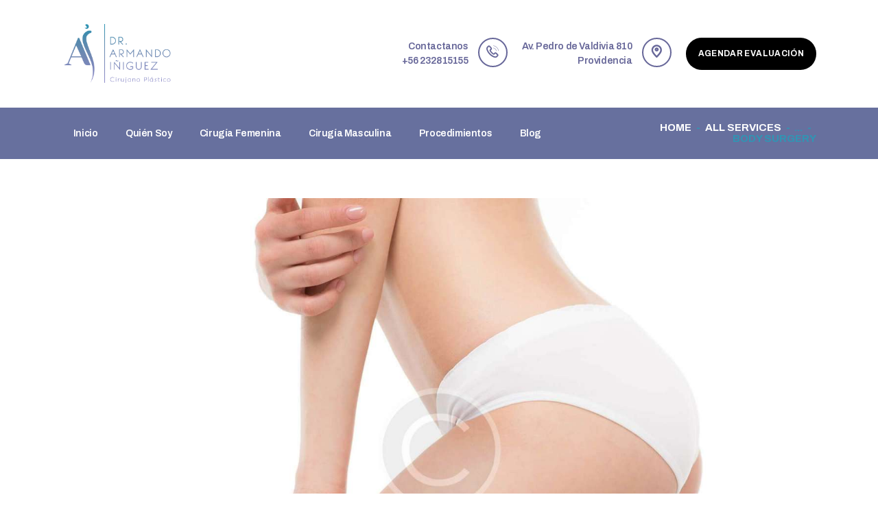

--- FILE ---
content_type: text/html; charset=UTF-8
request_url: https://drarmandoiniguez.cl/services/body-surgery/
body_size: 21927
content:
<!DOCTYPE html>
<html dir="ltr" lang="es" prefix="og: https://ogp.me/ns#" class="no-js
									 scheme_default										">
<head>
			<meta charset="UTF-8">
		<meta name="viewport" content="width=device-width, initial-scale=1, maximum-scale=1">
		<meta name="format-detection" content="telephone=no">
		<link rel="profile" href="//gmpg.org/xfn/11">
		<link rel="pingback" href="https://drarmandoiniguez.cl/xmlrpc.php">
		<title>Body Surgery - Dr. Armando Iñiguez</title>

		<!-- All in One SEO 4.9.3 - aioseo.com -->
	<meta name="description" content="Lorem ipsum dolor sit amet, ea pri meis accusam. Et vis accusam rationibus liberavisse, an vix viderer admodum. Atqui docendi omittam ei has, liber constituam id vim. Eam in dico doming definiebas. Cum munere impetus et. Ne nam simul oblique alterum, pri solet omnium id, usu an munere. I must explain to you how all" />
	<meta name="robots" content="max-image-preview:large" />
	<meta name="author" content="iniguezadm"/>
	<link rel="canonical" href="https://drarmandoiniguez.cl/services/body-surgery/" />
	<meta name="generator" content="All in One SEO (AIOSEO) 4.9.3" />
		<meta property="og:locale" content="es_ES" />
		<meta property="og:site_name" content="Dr. Armando Iñiguez - Cirujano Plástico" />
		<meta property="og:type" content="article" />
		<meta property="og:title" content="Body Surgery - Dr. Armando Iñiguez" />
		<meta property="og:description" content="Lorem ipsum dolor sit amet, ea pri meis accusam. Et vis accusam rationibus liberavisse, an vix viderer admodum. Atqui docendi omittam ei has, liber constituam id vim. Eam in dico doming definiebas. Cum munere impetus et. Ne nam simul oblique alterum, pri solet omnium id, usu an munere. I must explain to you how all" />
		<meta property="og:url" content="https://drarmandoiniguez.cl/services/body-surgery/" />
		<meta property="og:image" content="https://drarmandoiniguez.cl/wp-content/uploads/2021/09/logo_iniguez.png" />
		<meta property="og:image:secure_url" content="https://drarmandoiniguez.cl/wp-content/uploads/2021/09/logo_iniguez.png" />
		<meta property="article:published_time" content="2018-02-01T10:01:24+00:00" />
		<meta property="article:modified_time" content="2018-08-22T09:37:56+00:00" />
		<meta name="twitter:card" content="summary_large_image" />
		<meta name="twitter:title" content="Body Surgery - Dr. Armando Iñiguez" />
		<meta name="twitter:description" content="Lorem ipsum dolor sit amet, ea pri meis accusam. Et vis accusam rationibus liberavisse, an vix viderer admodum. Atqui docendi omittam ei has, liber constituam id vim. Eam in dico doming definiebas. Cum munere impetus et. Ne nam simul oblique alterum, pri solet omnium id, usu an munere. I must explain to you how all" />
		<meta name="twitter:image" content="https://drarmandoiniguez.cl/wp-content/uploads/2021/09/logo_iniguez.png" />
		<script type="application/ld+json" class="aioseo-schema">
			{"@context":"https:\/\/schema.org","@graph":[{"@type":"BreadcrumbList","@id":"https:\/\/drarmandoiniguez.cl\/services\/body-surgery\/#breadcrumblist","itemListElement":[{"@type":"ListItem","@id":"https:\/\/drarmandoiniguez.cl#listItem","position":1,"name":"Home","item":"https:\/\/drarmandoiniguez.cl","nextItem":{"@type":"ListItem","@id":"https:\/\/drarmandoiniguez.cl\/services\/#listItem","name":"Services"}},{"@type":"ListItem","@id":"https:\/\/drarmandoiniguez.cl\/services\/#listItem","position":2,"name":"Services","item":"https:\/\/drarmandoiniguez.cl\/services\/","nextItem":{"@type":"ListItem","@id":"https:\/\/drarmandoiniguez.cl\/services_group\/discover\/#listItem","name":"Discover"},"previousItem":{"@type":"ListItem","@id":"https:\/\/drarmandoiniguez.cl#listItem","name":"Home"}},{"@type":"ListItem","@id":"https:\/\/drarmandoiniguez.cl\/services_group\/discover\/#listItem","position":3,"name":"Discover","item":"https:\/\/drarmandoiniguez.cl\/services_group\/discover\/","nextItem":{"@type":"ListItem","@id":"https:\/\/drarmandoiniguez.cl\/services\/body-surgery\/#listItem","name":"Body Surgery"},"previousItem":{"@type":"ListItem","@id":"https:\/\/drarmandoiniguez.cl\/services\/#listItem","name":"Services"}},{"@type":"ListItem","@id":"https:\/\/drarmandoiniguez.cl\/services\/body-surgery\/#listItem","position":4,"name":"Body Surgery","previousItem":{"@type":"ListItem","@id":"https:\/\/drarmandoiniguez.cl\/services_group\/discover\/#listItem","name":"Discover"}}]},{"@type":"Organization","@id":"https:\/\/drarmandoiniguez.cl\/#organization","name":"Dr. Armando I\u00f1iguez","description":"Cirujano Pl\u00e1stico","url":"https:\/\/drarmandoiniguez.cl\/","logo":{"@type":"ImageObject","url":"https:\/\/drarmandoiniguez.cl\/wp-content\/uploads\/2021\/09\/logo_iniguez.png","@id":"https:\/\/drarmandoiniguez.cl\/services\/body-surgery\/#organizationLogo","width":500,"height":302},"image":{"@id":"https:\/\/drarmandoiniguez.cl\/services\/body-surgery\/#organizationLogo"}},{"@type":"Person","@id":"https:\/\/drarmandoiniguez.cl\/author\/iniguezadm\/#author","url":"https:\/\/drarmandoiniguez.cl\/author\/iniguezadm\/","name":"iniguezadm","image":{"@type":"ImageObject","@id":"https:\/\/drarmandoiniguez.cl\/services\/body-surgery\/#authorImage","url":"https:\/\/secure.gravatar.com\/avatar\/3c2bfc4e5419874e466c678ef34bf2a0?s=96&d=mm&r=g","width":96,"height":96,"caption":"iniguezadm"}},{"@type":"WebPage","@id":"https:\/\/drarmandoiniguez.cl\/services\/body-surgery\/#webpage","url":"https:\/\/drarmandoiniguez.cl\/services\/body-surgery\/","name":"Body Surgery - Dr. Armando I\u00f1iguez","description":"Lorem ipsum dolor sit amet, ea pri meis accusam. Et vis accusam rationibus liberavisse, an vix viderer admodum. Atqui docendi omittam ei has, liber constituam id vim. Eam in dico doming definiebas. Cum munere impetus et. Ne nam simul oblique alterum, pri solet omnium id, usu an munere. I must explain to you how all","inLanguage":"es-ES","isPartOf":{"@id":"https:\/\/drarmandoiniguez.cl\/#website"},"breadcrumb":{"@id":"https:\/\/drarmandoiniguez.cl\/services\/body-surgery\/#breadcrumblist"},"author":{"@id":"https:\/\/drarmandoiniguez.cl\/author\/iniguezadm\/#author"},"creator":{"@id":"https:\/\/drarmandoiniguez.cl\/author\/iniguezadm\/#author"},"image":{"@type":"ImageObject","url":"https:\/\/drarmandoiniguez.cl\/wp-content\/uploads\/2018\/01\/post-9-copyright.jpg","@id":"https:\/\/drarmandoiniguez.cl\/services\/body-surgery\/#mainImage","width":1920,"height":1281},"primaryImageOfPage":{"@id":"https:\/\/drarmandoiniguez.cl\/services\/body-surgery\/#mainImage"},"datePublished":"2018-02-01T10:01:24+00:00","dateModified":"2018-08-22T09:37:56+00:00"},{"@type":"WebSite","@id":"https:\/\/drarmandoiniguez.cl\/#website","url":"https:\/\/drarmandoiniguez.cl\/","name":"Dr. Armando I\u00f1iguez","description":"Cirujano Pl\u00e1stico","inLanguage":"es-ES","publisher":{"@id":"https:\/\/drarmandoiniguez.cl\/#organization"}}]}
		</script>
		<!-- All in One SEO -->

<link rel='dns-prefetch' href='//ajax.googleapis.com' />
<link rel='dns-prefetch' href='//fonts.googleapis.com' />
<link rel="alternate" type="application/rss+xml" title="Dr. Armando Iñiguez &raquo; Feed" href="https://drarmandoiniguez.cl/feed/" />
<link rel="alternate" type="application/rss+xml" title="Dr. Armando Iñiguez &raquo; Feed de los comentarios" href="https://drarmandoiniguez.cl/comments/feed/" />
<link rel="alternate" type="application/rss+xml" title="Dr. Armando Iñiguez &raquo; Comentario Body Surgery del feed" href="https://drarmandoiniguez.cl/services/body-surgery/feed/" />
<meta property="og:url" content="https://drarmandoiniguez.cl/services/body-surgery/ "/>
            <meta property="og:title" content="Body Surgery" />
            <meta property="og:description" content="Lorem ipsum dolor sit amet, ea pri meis accusam. Et vis accusam rationibus liberavisse, an vix viderer admodum. Atqui docendi omittam ei has, liber constituam id vim. Eam in dico doming definiebas. Cum munere impetus et. Ne nam simul oblique alterum, pri solet omnium id, usu an munere.
I must explain to you how all" />
            <meta property="og:type" content="article" />                <meta property="og:image" content="https://drarmandoiniguez.cl/wp-content/uploads/2018/01/post-9-copyright.jpg"/>
                		<!-- This site uses the Google Analytics by MonsterInsights plugin v9.11.1 - Using Analytics tracking - https://www.monsterinsights.com/ -->
							<script src="//www.googletagmanager.com/gtag/js?id=G-881N7VVF3C"  data-cfasync="false" data-wpfc-render="false" type="text/javascript" async></script>
			<script data-cfasync="false" data-wpfc-render="false" type="text/javascript">
				var mi_version = '9.11.1';
				var mi_track_user = true;
				var mi_no_track_reason = '';
								var MonsterInsightsDefaultLocations = {"page_location":"https:\/\/drarmandoiniguez.cl\/services\/body-surgery\/"};
								MonsterInsightsDefaultLocations.page_location = window.location.href;
								if ( typeof MonsterInsightsPrivacyGuardFilter === 'function' ) {
					var MonsterInsightsLocations = (typeof MonsterInsightsExcludeQuery === 'object') ? MonsterInsightsPrivacyGuardFilter( MonsterInsightsExcludeQuery ) : MonsterInsightsPrivacyGuardFilter( MonsterInsightsDefaultLocations );
				} else {
					var MonsterInsightsLocations = (typeof MonsterInsightsExcludeQuery === 'object') ? MonsterInsightsExcludeQuery : MonsterInsightsDefaultLocations;
				}

								var disableStrs = [
										'ga-disable-G-881N7VVF3C',
									];

				/* Function to detect opted out users */
				function __gtagTrackerIsOptedOut() {
					for (var index = 0; index < disableStrs.length; index++) {
						if (document.cookie.indexOf(disableStrs[index] + '=true') > -1) {
							return true;
						}
					}

					return false;
				}

				/* Disable tracking if the opt-out cookie exists. */
				if (__gtagTrackerIsOptedOut()) {
					for (var index = 0; index < disableStrs.length; index++) {
						window[disableStrs[index]] = true;
					}
				}

				/* Opt-out function */
				function __gtagTrackerOptout() {
					for (var index = 0; index < disableStrs.length; index++) {
						document.cookie = disableStrs[index] + '=true; expires=Thu, 31 Dec 2099 23:59:59 UTC; path=/';
						window[disableStrs[index]] = true;
					}
				}

				if ('undefined' === typeof gaOptout) {
					function gaOptout() {
						__gtagTrackerOptout();
					}
				}
								window.dataLayer = window.dataLayer || [];

				window.MonsterInsightsDualTracker = {
					helpers: {},
					trackers: {},
				};
				if (mi_track_user) {
					function __gtagDataLayer() {
						dataLayer.push(arguments);
					}

					function __gtagTracker(type, name, parameters) {
						if (!parameters) {
							parameters = {};
						}

						if (parameters.send_to) {
							__gtagDataLayer.apply(null, arguments);
							return;
						}

						if (type === 'event') {
														parameters.send_to = monsterinsights_frontend.v4_id;
							var hookName = name;
							if (typeof parameters['event_category'] !== 'undefined') {
								hookName = parameters['event_category'] + ':' + name;
							}

							if (typeof MonsterInsightsDualTracker.trackers[hookName] !== 'undefined') {
								MonsterInsightsDualTracker.trackers[hookName](parameters);
							} else {
								__gtagDataLayer('event', name, parameters);
							}
							
						} else {
							__gtagDataLayer.apply(null, arguments);
						}
					}

					__gtagTracker('js', new Date());
					__gtagTracker('set', {
						'developer_id.dZGIzZG': true,
											});
					if ( MonsterInsightsLocations.page_location ) {
						__gtagTracker('set', MonsterInsightsLocations);
					}
										__gtagTracker('config', 'G-881N7VVF3C', {"forceSSL":"true","anonymize_ip":"true","link_attribution":"true"} );
										window.gtag = __gtagTracker;										(function () {
						/* https://developers.google.com/analytics/devguides/collection/analyticsjs/ */
						/* ga and __gaTracker compatibility shim. */
						var noopfn = function () {
							return null;
						};
						var newtracker = function () {
							return new Tracker();
						};
						var Tracker = function () {
							return null;
						};
						var p = Tracker.prototype;
						p.get = noopfn;
						p.set = noopfn;
						p.send = function () {
							var args = Array.prototype.slice.call(arguments);
							args.unshift('send');
							__gaTracker.apply(null, args);
						};
						var __gaTracker = function () {
							var len = arguments.length;
							if (len === 0) {
								return;
							}
							var f = arguments[len - 1];
							if (typeof f !== 'object' || f === null || typeof f.hitCallback !== 'function') {
								if ('send' === arguments[0]) {
									var hitConverted, hitObject = false, action;
									if ('event' === arguments[1]) {
										if ('undefined' !== typeof arguments[3]) {
											hitObject = {
												'eventAction': arguments[3],
												'eventCategory': arguments[2],
												'eventLabel': arguments[4],
												'value': arguments[5] ? arguments[5] : 1,
											}
										}
									}
									if ('pageview' === arguments[1]) {
										if ('undefined' !== typeof arguments[2]) {
											hitObject = {
												'eventAction': 'page_view',
												'page_path': arguments[2],
											}
										}
									}
									if (typeof arguments[2] === 'object') {
										hitObject = arguments[2];
									}
									if (typeof arguments[5] === 'object') {
										Object.assign(hitObject, arguments[5]);
									}
									if ('undefined' !== typeof arguments[1].hitType) {
										hitObject = arguments[1];
										if ('pageview' === hitObject.hitType) {
											hitObject.eventAction = 'page_view';
										}
									}
									if (hitObject) {
										action = 'timing' === arguments[1].hitType ? 'timing_complete' : hitObject.eventAction;
										hitConverted = mapArgs(hitObject);
										__gtagTracker('event', action, hitConverted);
									}
								}
								return;
							}

							function mapArgs(args) {
								var arg, hit = {};
								var gaMap = {
									'eventCategory': 'event_category',
									'eventAction': 'event_action',
									'eventLabel': 'event_label',
									'eventValue': 'event_value',
									'nonInteraction': 'non_interaction',
									'timingCategory': 'event_category',
									'timingVar': 'name',
									'timingValue': 'value',
									'timingLabel': 'event_label',
									'page': 'page_path',
									'location': 'page_location',
									'title': 'page_title',
									'referrer' : 'page_referrer',
								};
								for (arg in args) {
																		if (!(!args.hasOwnProperty(arg) || !gaMap.hasOwnProperty(arg))) {
										hit[gaMap[arg]] = args[arg];
									} else {
										hit[arg] = args[arg];
									}
								}
								return hit;
							}

							try {
								f.hitCallback();
							} catch (ex) {
							}
						};
						__gaTracker.create = newtracker;
						__gaTracker.getByName = newtracker;
						__gaTracker.getAll = function () {
							return [];
						};
						__gaTracker.remove = noopfn;
						__gaTracker.loaded = true;
						window['__gaTracker'] = __gaTracker;
					})();
									} else {
										console.log("");
					(function () {
						function __gtagTracker() {
							return null;
						}

						window['__gtagTracker'] = __gtagTracker;
						window['gtag'] = __gtagTracker;
					})();
									}
			</script>
							<!-- / Google Analytics by MonsterInsights -->
		<script type="text/javascript">
window._wpemojiSettings = {"baseUrl":"https:\/\/s.w.org\/images\/core\/emoji\/14.0.0\/72x72\/","ext":".png","svgUrl":"https:\/\/s.w.org\/images\/core\/emoji\/14.0.0\/svg\/","svgExt":".svg","source":{"concatemoji":"https:\/\/drarmandoiniguez.cl\/wp-includes\/js\/wp-emoji-release.min.js?ver=6.1.9"}};
/*! This file is auto-generated */
!function(e,a,t){var n,r,o,i=a.createElement("canvas"),p=i.getContext&&i.getContext("2d");function s(e,t){var a=String.fromCharCode,e=(p.clearRect(0,0,i.width,i.height),p.fillText(a.apply(this,e),0,0),i.toDataURL());return p.clearRect(0,0,i.width,i.height),p.fillText(a.apply(this,t),0,0),e===i.toDataURL()}function c(e){var t=a.createElement("script");t.src=e,t.defer=t.type="text/javascript",a.getElementsByTagName("head")[0].appendChild(t)}for(o=Array("flag","emoji"),t.supports={everything:!0,everythingExceptFlag:!0},r=0;r<o.length;r++)t.supports[o[r]]=function(e){if(p&&p.fillText)switch(p.textBaseline="top",p.font="600 32px Arial",e){case"flag":return s([127987,65039,8205,9895,65039],[127987,65039,8203,9895,65039])?!1:!s([55356,56826,55356,56819],[55356,56826,8203,55356,56819])&&!s([55356,57332,56128,56423,56128,56418,56128,56421,56128,56430,56128,56423,56128,56447],[55356,57332,8203,56128,56423,8203,56128,56418,8203,56128,56421,8203,56128,56430,8203,56128,56423,8203,56128,56447]);case"emoji":return!s([129777,127995,8205,129778,127999],[129777,127995,8203,129778,127999])}return!1}(o[r]),t.supports.everything=t.supports.everything&&t.supports[o[r]],"flag"!==o[r]&&(t.supports.everythingExceptFlag=t.supports.everythingExceptFlag&&t.supports[o[r]]);t.supports.everythingExceptFlag=t.supports.everythingExceptFlag&&!t.supports.flag,t.DOMReady=!1,t.readyCallback=function(){t.DOMReady=!0},t.supports.everything||(n=function(){t.readyCallback()},a.addEventListener?(a.addEventListener("DOMContentLoaded",n,!1),e.addEventListener("load",n,!1)):(e.attachEvent("onload",n),a.attachEvent("onreadystatechange",function(){"complete"===a.readyState&&t.readyCallback()})),(e=t.source||{}).concatemoji?c(e.concatemoji):e.wpemoji&&e.twemoji&&(c(e.twemoji),c(e.wpemoji)))}(window,document,window._wpemojiSettings);
</script>
<style type="text/css">
img.wp-smiley,
img.emoji {
	display: inline !important;
	border: none !important;
	box-shadow: none !important;
	height: 1em !important;
	width: 1em !important;
	margin: 0 0.07em !important;
	vertical-align: -0.1em !important;
	background: none !important;
	padding: 0 !important;
}
</style>
	<link property="stylesheet" rel='stylesheet' id='wp-block-library-css' href='https://drarmandoiniguez.cl/wp-includes/css/dist/block-library/style.min.css?ver=6.1.9' type='text/css' media='all' />
<link property="stylesheet" rel='stylesheet' id='aioseo/css/src/vue/standalone/blocks/table-of-contents/global.scss-css' href='https://drarmandoiniguez.cl/wp-content/plugins/all-in-one-seo-pack/dist/Lite/assets/css/table-of-contents/global.e90f6d47.css?ver=4.9.3' type='text/css' media='all' />
<style id='joinchat-button-style-inline-css' type='text/css'>
.wp-block-joinchat-button{border:none!important;text-align:center}.wp-block-joinchat-button figure{display:table;margin:0 auto;padding:0}.wp-block-joinchat-button figcaption{font:normal normal 400 .6em/2em var(--wp--preset--font-family--system-font,sans-serif);margin:0;padding:0}.wp-block-joinchat-button .joinchat-button__qr{background-color:#fff;border:6px solid #25d366;border-radius:30px;box-sizing:content-box;display:block;height:200px;margin:auto;overflow:hidden;padding:10px;width:200px}.wp-block-joinchat-button .joinchat-button__qr canvas,.wp-block-joinchat-button .joinchat-button__qr img{display:block;margin:auto}.wp-block-joinchat-button .joinchat-button__link{align-items:center;background-color:#25d366;border:6px solid #25d366;border-radius:30px;display:inline-flex;flex-flow:row nowrap;justify-content:center;line-height:1.25em;margin:0 auto;text-decoration:none}.wp-block-joinchat-button .joinchat-button__link:before{background:transparent var(--joinchat-ico) no-repeat center;background-size:100%;content:"";display:block;height:1.5em;margin:-.75em .75em -.75em 0;width:1.5em}.wp-block-joinchat-button figure+.joinchat-button__link{margin-top:10px}@media (orientation:landscape)and (min-height:481px),(orientation:portrait)and (min-width:481px){.wp-block-joinchat-button.joinchat-button--qr-only figure+.joinchat-button__link{display:none}}@media (max-width:480px),(orientation:landscape)and (max-height:480px){.wp-block-joinchat-button figure{display:none}}

</style>
<link property="stylesheet" rel='stylesheet' id='classic-theme-styles-css' href='https://drarmandoiniguez.cl/wp-includes/css/classic-themes.min.css?ver=1' type='text/css' media='all' />
<style id='global-styles-inline-css' type='text/css'>
body{--wp--preset--color--black: #000000;--wp--preset--color--cyan-bluish-gray: #abb8c3;--wp--preset--color--white: #ffffff;--wp--preset--color--pale-pink: #f78da7;--wp--preset--color--vivid-red: #cf2e2e;--wp--preset--color--luminous-vivid-orange: #ff6900;--wp--preset--color--luminous-vivid-amber: #fcb900;--wp--preset--color--light-green-cyan: #7bdcb5;--wp--preset--color--vivid-green-cyan: #00d084;--wp--preset--color--pale-cyan-blue: #8ed1fc;--wp--preset--color--vivid-cyan-blue: #0693e3;--wp--preset--color--vivid-purple: #9b51e0;--wp--preset--gradient--vivid-cyan-blue-to-vivid-purple: linear-gradient(135deg,rgba(6,147,227,1) 0%,rgb(155,81,224) 100%);--wp--preset--gradient--light-green-cyan-to-vivid-green-cyan: linear-gradient(135deg,rgb(122,220,180) 0%,rgb(0,208,130) 100%);--wp--preset--gradient--luminous-vivid-amber-to-luminous-vivid-orange: linear-gradient(135deg,rgba(252,185,0,1) 0%,rgba(255,105,0,1) 100%);--wp--preset--gradient--luminous-vivid-orange-to-vivid-red: linear-gradient(135deg,rgba(255,105,0,1) 0%,rgb(207,46,46) 100%);--wp--preset--gradient--very-light-gray-to-cyan-bluish-gray: linear-gradient(135deg,rgb(238,238,238) 0%,rgb(169,184,195) 100%);--wp--preset--gradient--cool-to-warm-spectrum: linear-gradient(135deg,rgb(74,234,220) 0%,rgb(151,120,209) 20%,rgb(207,42,186) 40%,rgb(238,44,130) 60%,rgb(251,105,98) 80%,rgb(254,248,76) 100%);--wp--preset--gradient--blush-light-purple: linear-gradient(135deg,rgb(255,206,236) 0%,rgb(152,150,240) 100%);--wp--preset--gradient--blush-bordeaux: linear-gradient(135deg,rgb(254,205,165) 0%,rgb(254,45,45) 50%,rgb(107,0,62) 100%);--wp--preset--gradient--luminous-dusk: linear-gradient(135deg,rgb(255,203,112) 0%,rgb(199,81,192) 50%,rgb(65,88,208) 100%);--wp--preset--gradient--pale-ocean: linear-gradient(135deg,rgb(255,245,203) 0%,rgb(182,227,212) 50%,rgb(51,167,181) 100%);--wp--preset--gradient--electric-grass: linear-gradient(135deg,rgb(202,248,128) 0%,rgb(113,206,126) 100%);--wp--preset--gradient--midnight: linear-gradient(135deg,rgb(2,3,129) 0%,rgb(40,116,252) 100%);--wp--preset--duotone--dark-grayscale: url('#wp-duotone-dark-grayscale');--wp--preset--duotone--grayscale: url('#wp-duotone-grayscale');--wp--preset--duotone--purple-yellow: url('#wp-duotone-purple-yellow');--wp--preset--duotone--blue-red: url('#wp-duotone-blue-red');--wp--preset--duotone--midnight: url('#wp-duotone-midnight');--wp--preset--duotone--magenta-yellow: url('#wp-duotone-magenta-yellow');--wp--preset--duotone--purple-green: url('#wp-duotone-purple-green');--wp--preset--duotone--blue-orange: url('#wp-duotone-blue-orange');--wp--preset--font-size--small: 13px;--wp--preset--font-size--medium: 20px;--wp--preset--font-size--large: 36px;--wp--preset--font-size--x-large: 42px;--wp--preset--spacing--20: 0.44rem;--wp--preset--spacing--30: 0.67rem;--wp--preset--spacing--40: 1rem;--wp--preset--spacing--50: 1.5rem;--wp--preset--spacing--60: 2.25rem;--wp--preset--spacing--70: 3.38rem;--wp--preset--spacing--80: 5.06rem;}:where(.is-layout-flex){gap: 0.5em;}body .is-layout-flow > .alignleft{float: left;margin-inline-start: 0;margin-inline-end: 2em;}body .is-layout-flow > .alignright{float: right;margin-inline-start: 2em;margin-inline-end: 0;}body .is-layout-flow > .aligncenter{margin-left: auto !important;margin-right: auto !important;}body .is-layout-constrained > .alignleft{float: left;margin-inline-start: 0;margin-inline-end: 2em;}body .is-layout-constrained > .alignright{float: right;margin-inline-start: 2em;margin-inline-end: 0;}body .is-layout-constrained > .aligncenter{margin-left: auto !important;margin-right: auto !important;}body .is-layout-constrained > :where(:not(.alignleft):not(.alignright):not(.alignfull)){max-width: var(--wp--style--global--content-size);margin-left: auto !important;margin-right: auto !important;}body .is-layout-constrained > .alignwide{max-width: var(--wp--style--global--wide-size);}body .is-layout-flex{display: flex;}body .is-layout-flex{flex-wrap: wrap;align-items: center;}body .is-layout-flex > *{margin: 0;}:where(.wp-block-columns.is-layout-flex){gap: 2em;}.has-black-color{color: var(--wp--preset--color--black) !important;}.has-cyan-bluish-gray-color{color: var(--wp--preset--color--cyan-bluish-gray) !important;}.has-white-color{color: var(--wp--preset--color--white) !important;}.has-pale-pink-color{color: var(--wp--preset--color--pale-pink) !important;}.has-vivid-red-color{color: var(--wp--preset--color--vivid-red) !important;}.has-luminous-vivid-orange-color{color: var(--wp--preset--color--luminous-vivid-orange) !important;}.has-luminous-vivid-amber-color{color: var(--wp--preset--color--luminous-vivid-amber) !important;}.has-light-green-cyan-color{color: var(--wp--preset--color--light-green-cyan) !important;}.has-vivid-green-cyan-color{color: var(--wp--preset--color--vivid-green-cyan) !important;}.has-pale-cyan-blue-color{color: var(--wp--preset--color--pale-cyan-blue) !important;}.has-vivid-cyan-blue-color{color: var(--wp--preset--color--vivid-cyan-blue) !important;}.has-vivid-purple-color{color: var(--wp--preset--color--vivid-purple) !important;}.has-black-background-color{background-color: var(--wp--preset--color--black) !important;}.has-cyan-bluish-gray-background-color{background-color: var(--wp--preset--color--cyan-bluish-gray) !important;}.has-white-background-color{background-color: var(--wp--preset--color--white) !important;}.has-pale-pink-background-color{background-color: var(--wp--preset--color--pale-pink) !important;}.has-vivid-red-background-color{background-color: var(--wp--preset--color--vivid-red) !important;}.has-luminous-vivid-orange-background-color{background-color: var(--wp--preset--color--luminous-vivid-orange) !important;}.has-luminous-vivid-amber-background-color{background-color: var(--wp--preset--color--luminous-vivid-amber) !important;}.has-light-green-cyan-background-color{background-color: var(--wp--preset--color--light-green-cyan) !important;}.has-vivid-green-cyan-background-color{background-color: var(--wp--preset--color--vivid-green-cyan) !important;}.has-pale-cyan-blue-background-color{background-color: var(--wp--preset--color--pale-cyan-blue) !important;}.has-vivid-cyan-blue-background-color{background-color: var(--wp--preset--color--vivid-cyan-blue) !important;}.has-vivid-purple-background-color{background-color: var(--wp--preset--color--vivid-purple) !important;}.has-black-border-color{border-color: var(--wp--preset--color--black) !important;}.has-cyan-bluish-gray-border-color{border-color: var(--wp--preset--color--cyan-bluish-gray) !important;}.has-white-border-color{border-color: var(--wp--preset--color--white) !important;}.has-pale-pink-border-color{border-color: var(--wp--preset--color--pale-pink) !important;}.has-vivid-red-border-color{border-color: var(--wp--preset--color--vivid-red) !important;}.has-luminous-vivid-orange-border-color{border-color: var(--wp--preset--color--luminous-vivid-orange) !important;}.has-luminous-vivid-amber-border-color{border-color: var(--wp--preset--color--luminous-vivid-amber) !important;}.has-light-green-cyan-border-color{border-color: var(--wp--preset--color--light-green-cyan) !important;}.has-vivid-green-cyan-border-color{border-color: var(--wp--preset--color--vivid-green-cyan) !important;}.has-pale-cyan-blue-border-color{border-color: var(--wp--preset--color--pale-cyan-blue) !important;}.has-vivid-cyan-blue-border-color{border-color: var(--wp--preset--color--vivid-cyan-blue) !important;}.has-vivid-purple-border-color{border-color: var(--wp--preset--color--vivid-purple) !important;}.has-vivid-cyan-blue-to-vivid-purple-gradient-background{background: var(--wp--preset--gradient--vivid-cyan-blue-to-vivid-purple) !important;}.has-light-green-cyan-to-vivid-green-cyan-gradient-background{background: var(--wp--preset--gradient--light-green-cyan-to-vivid-green-cyan) !important;}.has-luminous-vivid-amber-to-luminous-vivid-orange-gradient-background{background: var(--wp--preset--gradient--luminous-vivid-amber-to-luminous-vivid-orange) !important;}.has-luminous-vivid-orange-to-vivid-red-gradient-background{background: var(--wp--preset--gradient--luminous-vivid-orange-to-vivid-red) !important;}.has-very-light-gray-to-cyan-bluish-gray-gradient-background{background: var(--wp--preset--gradient--very-light-gray-to-cyan-bluish-gray) !important;}.has-cool-to-warm-spectrum-gradient-background{background: var(--wp--preset--gradient--cool-to-warm-spectrum) !important;}.has-blush-light-purple-gradient-background{background: var(--wp--preset--gradient--blush-light-purple) !important;}.has-blush-bordeaux-gradient-background{background: var(--wp--preset--gradient--blush-bordeaux) !important;}.has-luminous-dusk-gradient-background{background: var(--wp--preset--gradient--luminous-dusk) !important;}.has-pale-ocean-gradient-background{background: var(--wp--preset--gradient--pale-ocean) !important;}.has-electric-grass-gradient-background{background: var(--wp--preset--gradient--electric-grass) !important;}.has-midnight-gradient-background{background: var(--wp--preset--gradient--midnight) !important;}.has-small-font-size{font-size: var(--wp--preset--font-size--small) !important;}.has-medium-font-size{font-size: var(--wp--preset--font-size--medium) !important;}.has-large-font-size{font-size: var(--wp--preset--font-size--large) !important;}.has-x-large-font-size{font-size: var(--wp--preset--font-size--x-large) !important;}
.wp-block-navigation a:where(:not(.wp-element-button)){color: inherit;}
:where(.wp-block-columns.is-layout-flex){gap: 2em;}
.wp-block-pullquote{font-size: 1.5em;line-height: 1.6;}
</style>
<link property="stylesheet" rel='stylesheet' id='booked-tooltipster-css' href='https://drarmandoiniguez.cl/wp-content/plugins/booked/assets/js/tooltipster/css/tooltipster.css?ver=3.3.0' type='text/css' media='all' />
<link property="stylesheet" rel='stylesheet' id='booked-tooltipster-theme-css' href='https://drarmandoiniguez.cl/wp-content/plugins/booked/assets/js/tooltipster/css/themes/tooltipster-light.css?ver=3.3.0' type='text/css' media='all' />
<link property="stylesheet" rel='stylesheet' id='booked-animations-css' href='https://drarmandoiniguez.cl/wp-content/plugins/booked/assets/css/animations.css?ver=2.4.3' type='text/css' media='all' />
<link property="stylesheet" rel='stylesheet' id='booked-css-css' href='https://drarmandoiniguez.cl/wp-content/plugins/booked/dist/booked.css?ver=2.4.3' type='text/css' media='all' />
<style id='booked-css-inline-css' type='text/css'>
#ui-datepicker-div.booked_custom_date_picker table.ui-datepicker-calendar tbody td a.ui-state-active,#ui-datepicker-div.booked_custom_date_picker table.ui-datepicker-calendar tbody td a.ui-state-active:hover,body #booked-profile-page input[type=submit].button-primary:hover,body .booked-list-view button.button:hover, body .booked-list-view input[type=submit].button-primary:hover,body div.booked-calendar input[type=submit].button-primary:hover,body .booked-modal input[type=submit].button-primary:hover,body div.booked-calendar .bc-head,body div.booked-calendar .bc-head .bc-col,body div.booked-calendar .booked-appt-list .timeslot .timeslot-people button:hover,body #booked-profile-page .booked-profile-header,body #booked-profile-page .booked-tabs li.active a,body #booked-profile-page .booked-tabs li.active a:hover,body #booked-profile-page .appt-block .google-cal-button > a:hover,#ui-datepicker-div.booked_custom_date_picker .ui-datepicker-header{ background:#c4f2d4 !important; }body #booked-profile-page input[type=submit].button-primary:hover,body div.booked-calendar input[type=submit].button-primary:hover,body .booked-list-view button.button:hover, body .booked-list-view input[type=submit].button-primary:hover,body .booked-modal input[type=submit].button-primary:hover,body div.booked-calendar .bc-head .bc-col,body div.booked-calendar .booked-appt-list .timeslot .timeslot-people button:hover,body #booked-profile-page .booked-profile-header,body #booked-profile-page .appt-block .google-cal-button > a:hover{ border-color:#c4f2d4 !important; }body div.booked-calendar .bc-row.days,body div.booked-calendar .bc-row.days .bc-col,body .booked-calendarSwitcher.calendar,body #booked-profile-page .booked-tabs,#ui-datepicker-div.booked_custom_date_picker table.ui-datepicker-calendar thead,#ui-datepicker-div.booked_custom_date_picker table.ui-datepicker-calendar thead th{ background:#039146 !important; }body div.booked-calendar .bc-row.days .bc-col,body #booked-profile-page .booked-tabs{ border-color:#039146 !important; }#ui-datepicker-div.booked_custom_date_picker table.ui-datepicker-calendar tbody td.ui-datepicker-today a,#ui-datepicker-div.booked_custom_date_picker table.ui-datepicker-calendar tbody td.ui-datepicker-today a:hover,body #booked-profile-page input[type=submit].button-primary,body div.booked-calendar input[type=submit].button-primary,body .booked-list-view button.button, body .booked-list-view input[type=submit].button-primary,body .booked-list-view button.button, body .booked-list-view input[type=submit].button-primary,body .booked-modal input[type=submit].button-primary,body div.booked-calendar .booked-appt-list .timeslot .timeslot-people button,body #booked-profile-page .booked-profile-appt-list .appt-block.approved .status-block,body #booked-profile-page .appt-block .google-cal-button > a,body .booked-modal p.booked-title-bar,body div.booked-calendar .bc-col:hover .date span,body .booked-list-view a.booked_list_date_picker_trigger.booked-dp-active,body .booked-list-view a.booked_list_date_picker_trigger.booked-dp-active:hover,.booked-ms-modal .booked-book-appt,body #booked-profile-page .booked-tabs li a .counter{ background:#56c477; }body #booked-profile-page input[type=submit].button-primary,body div.booked-calendar input[type=submit].button-primary,body .booked-list-view button.button, body .booked-list-view input[type=submit].button-primary,body .booked-list-view button.button, body .booked-list-view input[type=submit].button-primary,body .booked-modal input[type=submit].button-primary,body #booked-profile-page .appt-block .google-cal-button > a,body div.booked-calendar .booked-appt-list .timeslot .timeslot-people button,body .booked-list-view a.booked_list_date_picker_trigger.booked-dp-active,body .booked-list-view a.booked_list_date_picker_trigger.booked-dp-active:hover{ border-color:#56c477; }body .booked-modal .bm-window p i.fa,body .booked-modal .bm-window a,body .booked-appt-list .booked-public-appointment-title,body .booked-modal .bm-window p.appointment-title,.booked-ms-modal.visible:hover .booked-book-appt{ color:#56c477; }.booked-appt-list .timeslot.has-title .booked-public-appointment-title { color:inherit; }
</style>
<link property="stylesheet" rel='stylesheet' id='contact-form-7-css' href='https://drarmandoiniguez.cl/wp-content/plugins/contact-form-7/includes/css/styles.css?ver=5.9.8' type='text/css' media='all' />
<link property="stylesheet" rel='stylesheet' id='jquery-ui-theme-css' href='https://ajax.googleapis.com/ajax/libs/jqueryui/1.11.4/themes/smoothness/jquery-ui.min.css?ver=1.11.4' type='text/css' media='all' />
<link property="stylesheet" rel='stylesheet' id='jquery-ui-timepicker-css' href='https://drarmandoiniguez.cl/wp-content/plugins/contact-form-7-datepicker/js/jquery-ui-timepicker/jquery-ui-timepicker-addon.min.css?ver=6.1.9' type='text/css' media='all' />
<link property="stylesheet" rel='stylesheet' id='esg-plugin-settings-css' href='https://drarmandoiniguez.cl/wp-content/plugins/essential-grid/public/assets/css/settings.css?ver=3.0.12' type='text/css' media='all' />
<link property="stylesheet" rel='stylesheet' id='tp-fontello-css' href='https://drarmandoiniguez.cl/wp-content/plugins/essential-grid/public/assets/font/fontello/css/fontello.css?ver=3.0.12' type='text/css' media='all' />
<link property="stylesheet" rel='stylesheet' id='trx_addons-icons-css' href='https://drarmandoiniguez.cl/wp-content/plugins/trx_addons/css/font-icons/css/trx_addons_icons-embedded.css' type='text/css' media='all' />
<link property="stylesheet" rel='stylesheet' id='jquery-swiper-css' href='https://drarmandoiniguez.cl/wp-content/plugins/trx_addons/js/swiper/swiper.min.css' type='text/css' media='all' />
<link property="stylesheet" rel='stylesheet' id='magnific-popup-css' href='https://drarmandoiniguez.cl/wp-content/plugins/trx_addons/js/magnific/magnific-popup.min.css' type='text/css' media='all' />
<link property="stylesheet" rel='stylesheet' id='trx_addons-css' href='https://drarmandoiniguez.cl/wp-content/plugins/trx_addons/css/trx_addons.css' type='text/css' media='all' />
<link property="stylesheet" rel='stylesheet' id='trx_addons-animation-css' href='https://drarmandoiniguez.cl/wp-content/plugins/trx_addons/css/trx_addons.animation.css' type='text/css' media='all' />
<link property="stylesheet" rel='stylesheet' id='renewal-parent-style-css' href='https://drarmandoiniguez.cl/wp-content/themes/renewal/style.css?ver=6.1.9' type='text/css' media='all' />
<link property="stylesheet" rel='stylesheet' id='wpgdprc-front-css-css' href='https://drarmandoiniguez.cl/wp-content/plugins/wp-gdpr-compliance/Assets/css/front.css?ver=1706541276' type='text/css' media='all' />
<style id='wpgdprc-front-css-inline-css' type='text/css'>
:root{--wp-gdpr--bar--background-color: #000000;--wp-gdpr--bar--color: #ffffff;--wp-gdpr--button--background-color: #000000;--wp-gdpr--button--background-color--darken: #000000;--wp-gdpr--button--color: #ffffff;}
</style>
<link property="stylesheet" rel='stylesheet' id='renewal-font-Montserrat-css' href='https://drarmandoiniguez.cl/wp-content/themes/renewal/css/font-face/Montserrat/stylesheet.css' type='text/css' media='all' />
<link property="stylesheet" rel='stylesheet' id='renewal-font-google_fonts-css' href='https://fonts.googleapis.com/css?family=Archivo:400,500,600,700%7CFrank+Ruhl+Libre:300,400,500,700,900&#038;subset=latin,latin-ext' type='text/css' media='all' />
<link property="stylesheet" rel='stylesheet' id='fontello-icons-css' href='https://drarmandoiniguez.cl/wp-content/themes/renewal/css/font-icons/css/fontello-embedded.css' type='text/css' media='all' />
<link property="stylesheet" rel='stylesheet' id='renewal-main-css' href='https://drarmandoiniguez.cl/wp-content/themes/renewal/style.css' type='text/css' media='all' />
<style id='renewal-main-inline-css' type='text/css'>
.post-navigation .nav-previous a .nav-arrow { background-image: url(https://drarmandoiniguez.cl/wp-content/uploads/2018/01/post-4-copyright-370x208.jpg); }.post-navigation .nav-next a .nav-arrow { background-image: url(https://drarmandoiniguez.cl/wp-content/uploads/2018/01/post-6-copyright-370x208.jpg); }
</style>
<link property="stylesheet" rel='stylesheet' id='renewal-add-styles-css' href='https://drarmandoiniguez.cl/wp-content/themes/renewal/css/add-style.css' type='text/css' media='all' />
<link property="stylesheet" rel='stylesheet' id='renewal-custom-css' href='https://drarmandoiniguez.cl/wp-content/themes/renewal/css/__custom.css' type='text/css' media='all' />
<link property="stylesheet" rel='stylesheet' id='renewal-color-default-css' href='https://drarmandoiniguez.cl/wp-content/themes/renewal/css/__colors_default.css' type='text/css' media='all' />
<link property="stylesheet" rel='stylesheet' id='renewal-color-dark-css' href='https://drarmandoiniguez.cl/wp-content/themes/renewal/css/__colors_dark.css' type='text/css' media='all' />
<link property="stylesheet" rel='stylesheet' id='mediaelement-css' href='https://drarmandoiniguez.cl/wp-includes/js/mediaelement/mediaelementplayer-legacy.min.css?ver=4.2.17' type='text/css' media='all' />
<link property="stylesheet" rel='stylesheet' id='wp-mediaelement-css' href='https://drarmandoiniguez.cl/wp-includes/js/mediaelement/wp-mediaelement.min.css?ver=6.1.9' type='text/css' media='all' />
<link property="stylesheet" rel='stylesheet' id='renewal-child-css' href='https://drarmandoiniguez.cl/wp-content/themes/renewal-child/style.css' type='text/css' media='all' />
<link property="stylesheet" rel='stylesheet' id='trx_addons-responsive-css' href='https://drarmandoiniguez.cl/wp-content/plugins/trx_addons/css/trx_addons.responsive.css' type='text/css' media='all' />
<link property="stylesheet" rel='stylesheet' id='renewal-responsive-css' href='https://drarmandoiniguez.cl/wp-content/themes/renewal/css/responsive.css' type='text/css' media='all' />
<script type='text/javascript' src='https://drarmandoiniguez.cl/wp-content/plugins/jquery-manager/assets/js/jquery-1.12.4.js' id='jquery-core-js'></script>
<script type='text/javascript' src='https://drarmandoiniguez.cl/wp-content/plugins/jquery-manager/assets/js/jquery-migrate-3.3.0.min.js' id='jquery-migrate-js'></script>
<script type='text/javascript' src='https://drarmandoiniguez.cl/wp-content/plugins/google-analytics-for-wordpress/assets/js/frontend-gtag.js?ver=9.11.1' id='monsterinsights-frontend-script-js'></script>
<script data-cfasync="false" data-wpfc-render="false" type="text/javascript" id='monsterinsights-frontend-script-js-extra'>/* <![CDATA[ */
var monsterinsights_frontend = {"js_events_tracking":"true","download_extensions":"doc,pdf,ppt,zip,xls,docx,pptx,xlsx,rar","inbound_paths":"[{\"path\":\"\\\/go\\\/\",\"label\":\"generatepress\"},{\"path\":\"\\\/recommend\\\/\",\"label\":\"affiliate\"}]","home_url":"https:\/\/drarmandoiniguez.cl","hash_tracking":"false","v4_id":"G-881N7VVF3C"};/* ]]> */
</script>
<script type='text/javascript' id='wpgdprc-front-js-js-extra'>
/* <![CDATA[ */
var wpgdprcFront = {"ajaxUrl":"https:\/\/drarmandoiniguez.cl\/wp-admin\/admin-ajax.php","ajaxNonce":"bf5699c052","ajaxArg":"security","pluginPrefix":"wpgdprc","blogId":"1","isMultiSite":"","locale":"es_ES","showSignUpModal":"","showFormModal":"","cookieName":"wpgdprc-consent","consentVersion":"","path":"\/","prefix":"wpgdprc"};
/* ]]> */
</script>
<script type='text/javascript' src='https://drarmandoiniguez.cl/wp-content/plugins/wp-gdpr-compliance/Assets/js/front.min.js?ver=1706541276' id='wpgdprc-front-js-js'></script>
<link rel="https://api.w.org/" href="https://drarmandoiniguez.cl/wp-json/" /><link rel="EditURI" type="application/rsd+xml" title="RSD" href="https://drarmandoiniguez.cl/xmlrpc.php?rsd" />
<link rel="wlwmanifest" type="application/wlwmanifest+xml" href="https://drarmandoiniguez.cl/wp-includes/wlwmanifest.xml" />
<link rel='shortlink' href='https://drarmandoiniguez.cl/?p=254' />
<link rel="alternate" type="application/json+oembed" href="https://drarmandoiniguez.cl/wp-json/oembed/1.0/embed?url=https%3A%2F%2Fdrarmandoiniguez.cl%2Fservices%2Fbody-surgery%2F" />
<link rel="alternate" type="text/xml+oembed" href="https://drarmandoiniguez.cl/wp-json/oembed/1.0/embed?url=https%3A%2F%2Fdrarmandoiniguez.cl%2Fservices%2Fbody-surgery%2F&#038;format=xml" />
<style type="text/css">.recentcomments a{display:inline !important;padding:0 !important;margin:0 !important;}</style><meta name="generator" content="Powered by WPBakery Page Builder - drag and drop page builder for WordPress."/>
<meta name="generator" content="Powered by Slider Revolution 6.5.7 - responsive, Mobile-Friendly Slider Plugin for WordPress with comfortable drag and drop interface." />
<link rel="icon" href="https://drarmandoiniguez.cl/wp-content/uploads/2021/09/icon-150x150.png" sizes="32x32" />
<link rel="icon" href="https://drarmandoiniguez.cl/wp-content/uploads/2021/09/icon-244x244.png" sizes="192x192" />
<link rel="apple-touch-icon" href="https://drarmandoiniguez.cl/wp-content/uploads/2021/09/icon-244x244.png" />
<meta name="msapplication-TileImage" content="https://drarmandoiniguez.cl/wp-content/uploads/2021/09/icon-300x300.png" />
<script type="text/javascript">function setREVStartSize(e){
			//window.requestAnimationFrame(function() {				 
				window.RSIW = window.RSIW===undefined ? window.innerWidth : window.RSIW;	
				window.RSIH = window.RSIH===undefined ? window.innerHeight : window.RSIH;	
				try {								
					var pw = document.getElementById(e.c).parentNode.offsetWidth,
						newh;
					pw = pw===0 || isNaN(pw) ? window.RSIW : pw;
					e.tabw = e.tabw===undefined ? 0 : parseInt(e.tabw);
					e.thumbw = e.thumbw===undefined ? 0 : parseInt(e.thumbw);
					e.tabh = e.tabh===undefined ? 0 : parseInt(e.tabh);
					e.thumbh = e.thumbh===undefined ? 0 : parseInt(e.thumbh);
					e.tabhide = e.tabhide===undefined ? 0 : parseInt(e.tabhide);
					e.thumbhide = e.thumbhide===undefined ? 0 : parseInt(e.thumbhide);
					e.mh = e.mh===undefined || e.mh=="" || e.mh==="auto" ? 0 : parseInt(e.mh,0);		
					if(e.layout==="fullscreen" || e.l==="fullscreen") 						
						newh = Math.max(e.mh,window.RSIH);					
					else{					
						e.gw = Array.isArray(e.gw) ? e.gw : [e.gw];
						for (var i in e.rl) if (e.gw[i]===undefined || e.gw[i]===0) e.gw[i] = e.gw[i-1];					
						e.gh = e.el===undefined || e.el==="" || (Array.isArray(e.el) && e.el.length==0)? e.gh : e.el;
						e.gh = Array.isArray(e.gh) ? e.gh : [e.gh];
						for (var i in e.rl) if (e.gh[i]===undefined || e.gh[i]===0) e.gh[i] = e.gh[i-1];
											
						var nl = new Array(e.rl.length),
							ix = 0,						
							sl;					
						e.tabw = e.tabhide>=pw ? 0 : e.tabw;
						e.thumbw = e.thumbhide>=pw ? 0 : e.thumbw;
						e.tabh = e.tabhide>=pw ? 0 : e.tabh;
						e.thumbh = e.thumbhide>=pw ? 0 : e.thumbh;					
						for (var i in e.rl) nl[i] = e.rl[i]<window.RSIW ? 0 : e.rl[i];
						sl = nl[0];									
						for (var i in nl) if (sl>nl[i] && nl[i]>0) { sl = nl[i]; ix=i;}															
						var m = pw>(e.gw[ix]+e.tabw+e.thumbw) ? 1 : (pw-(e.tabw+e.thumbw)) / (e.gw[ix]);					
						newh =  (e.gh[ix] * m) + (e.tabh + e.thumbh);
					}
					var el = document.getElementById(e.c);
					if (el!==null && el) el.style.height = newh+"px";					
					el = document.getElementById(e.c+"_wrapper");
					if (el!==null && el) {
						el.style.height = newh+"px";
						el.style.display = "block";
					}
				} catch(e){
					console.log("Failure at Presize of Slider:" + e)
				}					   
			//});
		  };</script>
		<style type="text/css" id="wp-custom-css">
			.page_content_wrap {
    padding-top: 4.1rem;
    padding-bottom: 7.4rem;
}

.sc_icons .sc_icons_image img {
    max-width: 53px;
    height: 53px;
}



.scheme_default .sc_layouts_menu_nav > li ul {
    background-color: #3095b4;
}

body > div.joinchat.joinchat--right.joinchat--show > div{
	position:relative;
	bottom:30px;
}

#wpcf7-f878-p300-o1 > form > span > span{
	display:none;
}

#wpcf7-f878-p300-o1 > form > div.anr_captcha_field{
	position:relative;
	left:90px;
}

#wpcf7-f878-p300-o1 > form > p:nth-child(9) > input{
	position:relative;
	left:170px;
}

.header_position_over .top_panel .sc_layouts_row[class*="scheme_"]:not(.sc_layouts_row_fixed_on){
	width:2000px;
}




#responsive-form{
	/*	max-width:600px; -- cambiar esto para conseguir el ancho de la forma deseada --*/
	margin:0 auto;
	width:100%;
}
.form-row{
	width: 100%;
}
.column-half, .column-full{
	float: left;
	position: relative;
	padding: 0.65rem;
	width:100%;
	-webkit-box-sizing: border-box;
	-moz-box-sizing: border-box;
	box-sizing: border-box
}
.clearfix:after {
	content: "";
	display: table;
	clear: both;
}
 
/**---------------- Media query ----------------**/
@media only screen and (min-width: 48em) { 
	.column-half{
		width: 50%;
	}
}

#responsive-form > div:nth-child(2) > div:nth-child(2) > span > span{
	display:none;
}

#sc_layouts_menu_667345990 > div{
	display:block; !important;
}

.scheme_default blockquote{
	background-color:#67709e;
}

.post_meta .post_meta_item, .post_meta .vc_inline-link{
color:#67709e;
}

.scheme_default .sc_button_hover_slide_left{
	background-color:#fff !important;
}

#post-107 > div > div > div.post_content_inner > blockquote > p{
	color:#000;
}

.post_layout_classic blockquote:before{
	color:#000;
}

#post-97 > div.post_content.entry-content > div{
	color:#000;
}

.scheme_default .post_date, .scheme_default .post_date a{
	color:#000;
}

#post-97 > div.post_header.entry-header > div.post_meta > a.post_meta_item.post_counters_item.post_counters_views.trx_addons_icon-eye{
	color:#000;
}

#post-97 > div.post_header.entry-header > div.post_meta > a.post_meta_item.post_counters_item.post_counters_likes.trx_addons_icon-heart-empty.enabled.inited{
	color:#000;
}

body > div.body_wrap > div > header > div.vc_row.wpb_row.vc_row-fluid.vc_custom_1535554870327.vc_row-has-fill.shape_divider_top-none.shape_divider_bottom-none.sc_layouts_row.sc_layouts_row_type_compact.sc_layouts_row_fixed.sc_layouts_row_fixed_always.sc_layouts_hide_on_mobile.scheme_dark{
	background-color:#67709e !important;
}

#post-97 > div.post_header.entry-header > div.post_meta > a.post_meta_item.post_counters_item.post_counters_comments.trx_addons_icon-comment{
	color:#000;
}

#widget_contacts_917855884_widget > div > div > span.contacts_address{
	color:#fff;
}


$("#sc_layouts_menu_667345990").css("display","block");

		</style>
		<noscript><style> .wpb_animate_when_almost_visible { opacity: 1; }</style></noscript>				<style type="text/css" id="c4wp-checkout-css">
					.woocommerce-checkout .c4wp_captcha_field {
						margin-bottom: 10px;
						margin-top: 15px;
						position: relative;
						display: inline-block;
					}
				</style>
							<style type="text/css" id="c4wp-v3-lp-form-css">
				.login #login, .login #lostpasswordform {
					min-width: 350px !important;
				}
				.wpforms-field-c4wp iframe {
					width: 100% !important;
				}
			</style>
			</head>

<body class="cpt_services-template-default single single-cpt_services postid-254 wp-custom-logo ua_chrome body_tag scheme_default blog_mode_services body_style_wide  is_stream blog_style_excerpt sidebar_hide expand_content trx_addons_present header_type_custom header_style_header-custom-8 header_position_default menu_style_top no_layout wpb-js-composer js-comp-ver-6.7.0 vc_responsive">
     <svg xmlns="http://www.w3.org/2000/svg" viewBox="0 0 0 0" width="0" height="0" focusable="false" role="none" style="visibility: hidden; position: absolute; left: -9999px; overflow: hidden;" ><defs><filter id="wp-duotone-dark-grayscale"><feColorMatrix color-interpolation-filters="sRGB" type="matrix" values=" .299 .587 .114 0 0 .299 .587 .114 0 0 .299 .587 .114 0 0 .299 .587 .114 0 0 " /><feComponentTransfer color-interpolation-filters="sRGB" ><feFuncR type="table" tableValues="0 0.498039215686" /><feFuncG type="table" tableValues="0 0.498039215686" /><feFuncB type="table" tableValues="0 0.498039215686" /><feFuncA type="table" tableValues="1 1" /></feComponentTransfer><feComposite in2="SourceGraphic" operator="in" /></filter></defs></svg><svg xmlns="http://www.w3.org/2000/svg" viewBox="0 0 0 0" width="0" height="0" focusable="false" role="none" style="visibility: hidden; position: absolute; left: -9999px; overflow: hidden;" ><defs><filter id="wp-duotone-grayscale"><feColorMatrix color-interpolation-filters="sRGB" type="matrix" values=" .299 .587 .114 0 0 .299 .587 .114 0 0 .299 .587 .114 0 0 .299 .587 .114 0 0 " /><feComponentTransfer color-interpolation-filters="sRGB" ><feFuncR type="table" tableValues="0 1" /><feFuncG type="table" tableValues="0 1" /><feFuncB type="table" tableValues="0 1" /><feFuncA type="table" tableValues="1 1" /></feComponentTransfer><feComposite in2="SourceGraphic" operator="in" /></filter></defs></svg><svg xmlns="http://www.w3.org/2000/svg" viewBox="0 0 0 0" width="0" height="0" focusable="false" role="none" style="visibility: hidden; position: absolute; left: -9999px; overflow: hidden;" ><defs><filter id="wp-duotone-purple-yellow"><feColorMatrix color-interpolation-filters="sRGB" type="matrix" values=" .299 .587 .114 0 0 .299 .587 .114 0 0 .299 .587 .114 0 0 .299 .587 .114 0 0 " /><feComponentTransfer color-interpolation-filters="sRGB" ><feFuncR type="table" tableValues="0.549019607843 0.988235294118" /><feFuncG type="table" tableValues="0 1" /><feFuncB type="table" tableValues="0.717647058824 0.254901960784" /><feFuncA type="table" tableValues="1 1" /></feComponentTransfer><feComposite in2="SourceGraphic" operator="in" /></filter></defs></svg><svg xmlns="http://www.w3.org/2000/svg" viewBox="0 0 0 0" width="0" height="0" focusable="false" role="none" style="visibility: hidden; position: absolute; left: -9999px; overflow: hidden;" ><defs><filter id="wp-duotone-blue-red"><feColorMatrix color-interpolation-filters="sRGB" type="matrix" values=" .299 .587 .114 0 0 .299 .587 .114 0 0 .299 .587 .114 0 0 .299 .587 .114 0 0 " /><feComponentTransfer color-interpolation-filters="sRGB" ><feFuncR type="table" tableValues="0 1" /><feFuncG type="table" tableValues="0 0.278431372549" /><feFuncB type="table" tableValues="0.592156862745 0.278431372549" /><feFuncA type="table" tableValues="1 1" /></feComponentTransfer><feComposite in2="SourceGraphic" operator="in" /></filter></defs></svg><svg xmlns="http://www.w3.org/2000/svg" viewBox="0 0 0 0" width="0" height="0" focusable="false" role="none" style="visibility: hidden; position: absolute; left: -9999px; overflow: hidden;" ><defs><filter id="wp-duotone-midnight"><feColorMatrix color-interpolation-filters="sRGB" type="matrix" values=" .299 .587 .114 0 0 .299 .587 .114 0 0 .299 .587 .114 0 0 .299 .587 .114 0 0 " /><feComponentTransfer color-interpolation-filters="sRGB" ><feFuncR type="table" tableValues="0 0" /><feFuncG type="table" tableValues="0 0.647058823529" /><feFuncB type="table" tableValues="0 1" /><feFuncA type="table" tableValues="1 1" /></feComponentTransfer><feComposite in2="SourceGraphic" operator="in" /></filter></defs></svg><svg xmlns="http://www.w3.org/2000/svg" viewBox="0 0 0 0" width="0" height="0" focusable="false" role="none" style="visibility: hidden; position: absolute; left: -9999px; overflow: hidden;" ><defs><filter id="wp-duotone-magenta-yellow"><feColorMatrix color-interpolation-filters="sRGB" type="matrix" values=" .299 .587 .114 0 0 .299 .587 .114 0 0 .299 .587 .114 0 0 .299 .587 .114 0 0 " /><feComponentTransfer color-interpolation-filters="sRGB" ><feFuncR type="table" tableValues="0.780392156863 1" /><feFuncG type="table" tableValues="0 0.949019607843" /><feFuncB type="table" tableValues="0.352941176471 0.470588235294" /><feFuncA type="table" tableValues="1 1" /></feComponentTransfer><feComposite in2="SourceGraphic" operator="in" /></filter></defs></svg><svg xmlns="http://www.w3.org/2000/svg" viewBox="0 0 0 0" width="0" height="0" focusable="false" role="none" style="visibility: hidden; position: absolute; left: -9999px; overflow: hidden;" ><defs><filter id="wp-duotone-purple-green"><feColorMatrix color-interpolation-filters="sRGB" type="matrix" values=" .299 .587 .114 0 0 .299 .587 .114 0 0 .299 .587 .114 0 0 .299 .587 .114 0 0 " /><feComponentTransfer color-interpolation-filters="sRGB" ><feFuncR type="table" tableValues="0.650980392157 0.403921568627" /><feFuncG type="table" tableValues="0 1" /><feFuncB type="table" tableValues="0.447058823529 0.4" /><feFuncA type="table" tableValues="1 1" /></feComponentTransfer><feComposite in2="SourceGraphic" operator="in" /></filter></defs></svg><svg xmlns="http://www.w3.org/2000/svg" viewBox="0 0 0 0" width="0" height="0" focusable="false" role="none" style="visibility: hidden; position: absolute; left: -9999px; overflow: hidden;" ><defs><filter id="wp-duotone-blue-orange"><feColorMatrix color-interpolation-filters="sRGB" type="matrix" values=" .299 .587 .114 0 0 .299 .587 .114 0 0 .299 .587 .114 0 0 .299 .587 .114 0 0 " /><feComponentTransfer color-interpolation-filters="sRGB" ><feFuncR type="table" tableValues="0.0980392156863 1" /><feFuncG type="table" tableValues="0 0.662745098039" /><feFuncB type="table" tableValues="0.847058823529 0.419607843137" /><feFuncA type="table" tableValues="1 1" /></feComponentTransfer><feComposite in2="SourceGraphic" operator="in" /></filter></defs></svg>
	
	<div class="body_wrap">

		<div class="page_wrap">
			<header class="top_panel top_panel_custom top_panel_custom_8 top_panel_custom_header-short-2-rows				 without_bg_image with_featured_image scheme_default">
	<div class="vc_row wpb_row vc_row-fluid vc_custom_1535018919777 shape_divider_top-none shape_divider_bottom-none sc_layouts_row sc_layouts_row_type_compact sc_layouts_hide_on_mobile"><div class="wpb_column vc_column_container vc_col-sm-12 sc_layouts_column sc_layouts_column_align_center sc_layouts_column_icons_position_left"><div class="vc_column-inner"><div class="wpb_wrapper"><div id="sc_content_174452311"
		class="sc_content sc_content_default sc_content_width_1_1 sc_float_center"><div class="sc_content_container"><div class="vc_row wpb_row vc_inner vc_row-fluid vc_row-o-equal-height vc_row-o-content-middle vc_row-flex shape_divider_top-none shape_divider_bottom-none"><div class="wpb_column vc_column_container vc_col-sm-4 vc_col-xs-7 sc_layouts_column sc_layouts_column_align_left sc_layouts_column_icons_position_left"><div class="vc_column-inner"><div class="wpb_wrapper"><div class="sc_layouts_item"><a href="https://drarmandoiniguez.cl/" id="sc_layouts_logo_1330156490" class="sc_layouts_logo sc_layouts_logo_default"><img class="logo_image"
					src="//drarmandoiniguez.cl/wp-content/uploads/2021/09/logo_iniguez.png"
					alt="Dr. Armando Iñiguez" width="500" height="302"></a><!-- /.sc_layouts_logo --></div></div></div></div><div class="wpb_column vc_column_container vc_col-sm-8 vc_col-xs-5 sc_layouts_column sc_layouts_column_align_right sc_layouts_column_icons_position_left"><div class="vc_column-inner"><div class="wpb_wrapper"><div class="sc_layouts_item"><div id="sc_layouts_iconed_text_97604221" class="sc_layouts_iconed_text icon-align-right"><a href="tel:+56986415288" class="sc_layouts_item_link sc_layouts_iconed_text_link"><span class="sc_layouts_item_icon sc_layouts_iconed_text_icon icon-007_phone sc_icon_type_icons"></span><span class="sc_layouts_item_details sc_layouts_iconed_text_details"><span class="sc_layouts_item_details_line1 sc_layouts_iconed_text_line1">Contactanos</span><span class="sc_layouts_item_details_line2 sc_layouts_iconed_text_line2">+56 232815155</span></span><!-- /.sc_layouts_iconed_text_details --></a></div><!-- /.sc_layouts_iconed_text --></div><div class="sc_layouts_item sc_layouts_hide_on_mobile"><div id="sc_layouts_iconed_text_694613050" class="sc_layouts_iconed_text hide_on_mobile icon-align-right"><a href="https://www.google.cl/maps/place/Cl%C3%ADnica+Iconnica/@-33.4305175,-70.6095153,15z/data=!4m5!3m4!1s0x0:0x4769fa91c102443c!8m2!3d-33.4305175!4d-70.6095153" class="sc_layouts_item_link sc_layouts_iconed_text_link"><span class="sc_layouts_item_icon sc_layouts_iconed_text_icon icon-002_location sc_icon_type_icons"></span><span class="sc_layouts_item_details sc_layouts_iconed_text_details"><span class="sc_layouts_item_details_line1 sc_layouts_iconed_text_line1">Av. Pedro de Valdivia 810</span><span class="sc_layouts_item_details_line2 sc_layouts_iconed_text_line2">Providencia</span></span><!-- /.sc_layouts_iconed_text_details --></a></div><!-- /.sc_layouts_iconed_text --></div><div class="sc_layouts_item sc_layouts_hide_on_mobile sc_layouts_hide_on_tablet"><a href="https://9686a283dfd0ad2cf42a20f7c97a63533c9a55a8.agenda.softwaredentalink.com/agendas/agendamiento" id="sc_button_705068382" class="sc_button hide_on_mobile hide_on_tablet color_style_link3 sc_button_default sc_button_size_small sc_button_icon_left"><span class="sc_button_text"><span class="sc_button_title">Agendar Evaluación</span></span><!-- /.sc_button_text --></a><!-- /.sc_button --></div></div></div></div></div></div></div><!-- /.sc_content --></div></div></div></div><div class="vc_row wpb_row vc_row-fluid vc_custom_1535554870327 vc_row-has-fill shape_divider_top-none shape_divider_bottom-none sc_layouts_row sc_layouts_row_type_compact sc_layouts_row_fixed sc_layouts_row_fixed_always sc_layouts_hide_on_mobile scheme_dark"><div class="wpb_column vc_column_container vc_col-sm-12 sc_layouts_column_icons_position_left"><div class="vc_column-inner"><div class="wpb_wrapper"><div id="sc_content_348454097"
		class="sc_content sc_content_default sc_content_width_1_1 sc_float_center"><div class="sc_content_container"><div class="vc_row wpb_row vc_inner vc_row-fluid vc_row-o-equal-height vc_row-o-content-middle vc_row-flex shape_divider_top-none shape_divider_bottom-none"><div class="wpb_column vc_column_container vc_col-sm-8 vc_col-xs-6 sc_layouts_column sc_layouts_column_align_left sc_layouts_column_icons_position_left"><div class="vc_column-inner"><div class="wpb_wrapper"><div class="sc_layouts_item sc_layouts_hide_on_mobile"><nav class="sc_layouts_menu sc_layouts_menu_default sc_layouts_menu_dir_horizontal menu_hover_fade hide_on_mobile" id="sc_layouts_menu_495436515" data-animation-in="fadeInUpSmall" data-animation-out="fadeOutDownSmall"		><ul id="sc_layouts_menu_1571862045" class="sc_layouts_menu_nav"><li id="menu-item-764" class="menu-item menu-item-type-post_type menu-item-object-page menu-item-home menu-item-764"><a href="https://drarmandoiniguez.cl/"><span>Inicio</span></a></li><li id="menu-item-768" class="menu-item menu-item-type-post_type menu-item-object-page menu-item-768"><a href="https://drarmandoiniguez.cl/quien-soy/"><span>Quién Soy</span></a></li><li id="menu-item-251" class="menu-item menu-item-type-post_type menu-item-object-page menu-item-251"><a href="https://drarmandoiniguez.cl/cirugia-femenina/"><span>Cirugía Femenina</span></a></li><li id="menu-item-868" class="menu-item menu-item-type-post_type menu-item-object-page menu-item-868"><a href="https://drarmandoiniguez.cl/cirugia-masculina/"><span>Cirugía Masculina</span></a></li><li id="menu-item-785" class="menu-item menu-item-type-custom menu-item-object-custom menu-item-home menu-item-785"><a href="https://drarmandoiniguez.cl/#PROCEDIMIENTOS"><span>Procedimientos</span></a></li><li id="menu-item-921" class="menu-item menu-item-type-post_type menu-item-object-page menu-item-921"><a href="https://drarmandoiniguez.cl/blog-classic-2-columns/"><span>Blog</span></a></li></ul></nav><!-- /.sc_layouts_menu --></div></div></div></div><div class="wpb_column vc_column_container vc_col-sm-4 vc_col-xs-6 sc_layouts_column sc_layouts_column_align_right sc_layouts_column_icons_position_left"><div class="vc_column-inner"><div class="wpb_wrapper"><div class="sc_layouts_item sc_layouts_hide_on_frontpage"><div id="sc_layouts_title_759649127" class="sc_layouts_title hide_on_frontpage sc_align_right with_content without_image without_tint"><div class="sc_layouts_title_content"><div class="sc_layouts_title_breadcrumbs"><div class="breadcrumbs"><a class="breadcrumbs_item home" href="https://drarmandoiniguez.cl/">Home</a><span class="breadcrumbs_delimiter"></span><a href="https://drarmandoiniguez.cl/services/">All Services</a><span class="breadcrumbs_delimiter"></span>...<span class="breadcrumbs_delimiter"></span><span class="breadcrumbs_item current">Body Surgery</span></div></div></div><!-- .sc_layouts_title_content --></div><!-- /.sc_layouts_title --></div></div></div></div></div></div></div><!-- /.sc_content --></div></div></div></div><div class="vc_row wpb_row vc_row-fluid shape_divider_top-none shape_divider_bottom-none sc_layouts_row sc_layouts_row_type_compact sc_layouts_row_fixed sc_layouts_row_fixed_always sc_layouts_hide_on_desktop sc_layouts_hide_on_notebook sc_layouts_hide_on_tablet"><div class="wpb_column vc_column_container vc_col-sm-12 sc_layouts_column_icons_position_left"><div class="vc_column-inner"><div class="wpb_wrapper"><div id="sc_content_404799800"
		class="sc_content sc_content_default sc_content_width_1_1 sc_float_center"><div class="sc_content_container"><div class="vc_row wpb_row vc_inner vc_row-fluid vc_row-o-equal-height vc_row-o-content-middle vc_row-flex shape_divider_top-none shape_divider_bottom-none"><div class="wpb_column vc_column_container vc_col-sm-4 vc_col-xs-5 sc_layouts_column_icons_position_left"><div class="vc_column-inner"><div class="wpb_wrapper"><div class="sc_layouts_item"><a href="https://drarmandoiniguez.cl/" id="sc_layouts_logo_1982999258" class="sc_layouts_logo sc_layouts_logo_default"><img class="logo_image"
					src="//drarmandoiniguez.cl/wp-content/uploads/2021/09/logo_iniguez.png"
					alt="Dr. Armando Iñiguez" width="500" height="302"></a><!-- /.sc_layouts_logo --></div></div></div></div><div class="wpb_column vc_column_container vc_col-sm-8 vc_col-xs-7 sc_layouts_column sc_layouts_column_align_right sc_layouts_column_icons_position_left"><div class="vc_column-inner"><div class="wpb_wrapper"><div class="sc_layouts_item sc_layouts_item_menu_mobile_button"><div id="sc_layouts_menu_593212999" class="sc_layouts_iconed_text sc_layouts_menu_mobile_button sc_layouts_menu_mobile_button_burger without_menu">
		<a class="sc_layouts_item_link sc_layouts_iconed_text_link" href="#">
			<span class="sc_layouts_item_icon sc_layouts_iconed_text_icon trx_addons_icon-menu"></span>
		</a>
		</div></div></div></div></div></div></div></div><!-- /.sc_content --></div></div></div></div><div class="vc_row wpb_row vc_row-fluid vc_custom_1535554920844 vc_row-has-fill shape_divider_top-none shape_divider_bottom-none sc_layouts_row sc_layouts_row_type_compact sc_layouts_row_fixed sc_layouts_row_fixed_always sc_layouts_hide_on_desktop sc_layouts_hide_on_notebook sc_layouts_hide_on_tablet scheme_dark"><div class="wpb_column vc_column_container vc_col-sm-12 sc_layouts_column_icons_position_left"><div class="vc_column-inner"><div class="wpb_wrapper"><div id="sc_content_109579022"
		class="sc_content sc_content_default sc_content_width_1_1 sc_float_center"><div class="sc_content_container"><div class="vc_row wpb_row vc_inner vc_row-fluid vc_row-o-equal-height vc_row-o-content-middle vc_row-flex shape_divider_top-none shape_divider_bottom-none"><div class="wpb_column vc_column_container vc_col-sm-12 vc_col-xs-12 sc_layouts_column sc_layouts_column_align_left sc_layouts_column_icons_position_left"><div class="vc_column-inner"><div class="wpb_wrapper"><div class="sc_layouts_item sc_layouts_hide_on_frontpage"><div id="sc_layouts_title_185101776" class="sc_layouts_title hide_on_frontpage sc_align_left with_content without_image without_tint"><div class="sc_layouts_title_content"><div class="sc_layouts_title_breadcrumbs"><div class="breadcrumbs"><a class="breadcrumbs_item home" href="https://drarmandoiniguez.cl/">Home</a><span class="breadcrumbs_delimiter"></span><a href="https://drarmandoiniguez.cl/services/">All Services</a><span class="breadcrumbs_delimiter"></span>...<span class="breadcrumbs_delimiter"></span><span class="breadcrumbs_item current">Body Surgery</span></div></div></div><!-- .sc_layouts_title_content --></div><!-- /.sc_layouts_title --></div></div></div></div></div></div></div><!-- /.sc_content --></div></div></div></div></header>
<div class="menu_mobile_overlay"></div>
<div class="menu_mobile menu_mobile_narrow scheme_dark">
	<div class="menu_mobile_inner">
		<a class="menu_mobile_close icon-cancel"></a>
		<a class="sc_layouts_logo" href="https://drarmandoiniguez.cl/">
		<img src="//drarmandoiniguez.cl/wp-content/uploads/2021/09/logo_iniguez.png" alt="" width="500" height="302">	</a>
	<nav class="menu_mobile_nav_area"><ul id="menu_mobile_1116327392"><li id="menu_mobile-item-764" class="menu-item menu-item-type-post_type menu-item-object-page menu-item-home menu-item-764"><a href="https://drarmandoiniguez.cl/"><span>Inicio</span></a></li><li id="menu_mobile-item-768" class="menu-item menu-item-type-post_type menu-item-object-page menu-item-768"><a href="https://drarmandoiniguez.cl/quien-soy/"><span>Quién Soy</span></a></li><li id="menu_mobile-item-251" class="menu-item menu-item-type-post_type menu-item-object-page menu-item-251"><a href="https://drarmandoiniguez.cl/cirugia-femenina/"><span>Cirugía Femenina</span></a></li><li id="menu_mobile-item-868" class="menu-item menu-item-type-post_type menu-item-object-page menu-item-868"><a href="https://drarmandoiniguez.cl/cirugia-masculina/"><span>Cirugía Masculina</span></a></li><li id="menu_mobile-item-785" class="menu-item menu-item-type-custom menu-item-object-custom menu-item-home menu-item-785"><a href="https://drarmandoiniguez.cl/#PROCEDIMIENTOS"><span>Procedimientos</span></a></li><li id="menu_mobile-item-921" class="menu-item menu-item-type-post_type menu-item-object-page menu-item-921"><a href="https://drarmandoiniguez.cl/blog-classic-2-columns/"><span>Blog</span></a></li></ul></nav><div class="search_wrap search_style_normal search_mobile">
	<div class="search_form_wrap">
		<form role="search" method="get" class="search_form" action="https://drarmandoiniguez.cl/">
			<input type="text" class="search_field" placeholder="Search" value="" name="s">
			<button type="submit" class="search_submit trx_addons_icon-search"></button>
					</form>
	</div>
	</div><div class="socials_mobile"><a target="_blank" href="https://www.instagram.com/drarmandoiniguez/?hl=es" class="social_item social_item_style_icons sc_icon_type_icons social_item_type_icons"><span class="social_icon social_icon_instagramm"><span class="icon-instagramm"></span></span></a><a target="_blank" href="https://www.youtube.com/channel/UC8b5_pDnTwR4zOMlzIRXR_A" class="social_item social_item_style_icons sc_icon_type_icons social_item_type_icons"><span class="social_icon social_icon_youtube"><span class="icon-youtube"></span></span></a><a target="_blank" href="https://www.facebook.com/Dr-Armando-I%C3%B1iguez-1065106556997070/?ref=pages_you_manage" class="social_item social_item_style_icons sc_icon_type_icons social_item_type_icons"><span class="social_icon social_icon_facebook"><span class="icon-facebook"></span></span></a><a target="_blank" href="https://www.linkedin.com/in/armando-i%C3%B1iguez-md-745bb344/" class="social_item social_item_style_icons sc_icon_type_icons social_item_type_icons"><span class="social_icon social_icon_linkedin"><span class="icon-linkedin"></span></span></a></div>	</div>
</div>

			<div class="page_content_wrap">

								<div class="content_wrap">
				
					
					<div class="content">
							<article id="post-254" class="services_single itemscope post-254 cpt_services type-cpt_services status-publish has-post-thumbnail hentry cpt_services_group-discover">

				
		<section class="services_page_header">	

			<div class="services_page_featured"><img width="1920" height="1281" src="https://drarmandoiniguez.cl/wp-content/uploads/2018/01/post-9-copyright.jpg" class="attachment-full size-full wp-post-image" alt="Body Surgery" decoding="async" srcset="https://drarmandoiniguez.cl/wp-content/uploads/2018/01/post-9-copyright.jpg 1920w, https://drarmandoiniguez.cl/wp-content/uploads/2018/01/post-9-copyright-300x200.jpg 300w, https://drarmandoiniguez.cl/wp-content/uploads/2018/01/post-9-copyright-1024x683.jpg 1024w, https://drarmandoiniguez.cl/wp-content/uploads/2018/01/post-9-copyright-768x512.jpg 768w, https://drarmandoiniguez.cl/wp-content/uploads/2018/01/post-9-copyright-1536x1025.jpg 1536w, https://drarmandoiniguez.cl/wp-content/uploads/2018/01/post-9-copyright-370x247.jpg 370w, https://drarmandoiniguez.cl/wp-content/uploads/2018/01/post-9-copyright-760x507.jpg 760w" sizes="(max-width: 1920px) 100vw, 1920px" /></div><h2 class="services_page_title">Body Surgery</h2>
		</section>
		<section class="services_page_content entry-content"><p>Lorem ipsum dolor sit amet, ea pri meis accusam. Et vis accusam rationibus liberavisse, an vix viderer admodum. Atqui docendi omittam ei has, liber constituam id vim. Eam in dico doming definiebas. Cum munere impetus et. Ne nam simul oblique alterum, pri solet omnium id, usu an munere.</p>
<h5>I must explain to you how all this mistaken</h5>
<p><img decoding="async" loading="lazy" class="size-medium wp-image-839 alignright" src="http://driniguez.wpengine.com/wp-content/uploads/2018/01/post-11-copyright.jpg" alt="" width="300" height="195" />Ne fugit essent persequeris sed. Qui dico dicam sadipscing no. Ius posse omnes eleifend ne, no sea amet oblique. Mea in wisi utinam facilisi. Eu omnes nonumes reformidans sit, et eam aperiam pertinacia.</p>
<p>Te posse nostro labores pri, agam audire eu mei, natum voluptaria an mel. Ut illud maiestatis nec, vis cu propriae deterruisset. Ea mazim suavitate ius. Ei lorem instructior sea, populo necessitatibus ut est. Ne vix voluptua.</p>
<p>Porro deleniti apeirian mea at, nostro referrentur an mei. Wisi alienum ullamcorper ea duo, aperiri apeirian vel ad. Sit eu facer soluta fuisset. Ius magna mazim id. In putant consulatu pri, per persius quaeque perpetua an.Ne fugit essent persequeris sed. Qui dico dicam sadipscing no.</p>
<blockquote><p>I must explain to you how all this mistaken idea of denouncing pleasure and praising pain was born and I will give you a complete<br />
<cite>Morgan King</cite></p></blockquote>
</section><!-- .entry-content --></article><section id="services_page_tab_comments" class="services_page_section services_page_section_comments">	<section class="comments_wrap">
					<div class="comments_form_wrap">
				<div class="comments_form">
					<div id="respond" class="comment-respond">
		<h3 class="section_title comments_form_title">Add Your Comment <small><a rel="nofollow" id="cancel-comment-reply-link" href="/services/body-surgery/#respond" style="display:none;">Cancelar la respuesta</a></small></h3><form action="https://drarmandoiniguez.cl/wp-comments-post.php?wpe-comment-post=driniguez" method="post" id="commentform" class="comment-form " novalidate><div class="comments_field comments_author"><label for="author" class="required">Name</label><span class="sc_form_field_wrap"><input id="author" name="author" type="text" placeholder="Your Name *" value="" aria-required="true" /></span></div>
<div class="comments_field comments_email"><label for="email" class="required">E-mail</label><span class="sc_form_field_wrap"><input id="email" name="email" type="text" placeholder="Your E-mail *" value="" aria-required="true" /></span></div>
<p class="comment-form-cookies-consent"><input id="wp-comment-cookies-consent" name="wp-comment-cookies-consent" type="checkbox" value="yes" /> <label for="wp-comment-cookies-consent">Guarda mi nombre, correo electrónico y web en este navegador para la próxima vez que comente.</label></p>
<div class="comments_field comments_comment"><label for="comment" class="required">Comment</label><span class="sc_form_field_wrap"><textarea id="comment" name="comment" placeholder="Your comment *" aria-required="true"></textarea></span></div><div class="comments_field comments_i_agree_privacy_policy"><span class="sc_form_field_wrap"><input id="i_agree_privacy_policy" name="i_agree_privacy_policy" type="checkbox" value="1" /> <label for="i_agree_privacy_policy" class="optional">I agree that my submitted data is being collected and stored. For further details on handling user data, see our <a href="">Privacy Policy</a></label></span></div>

<p class="wpgdprc-checkbox
comment-form-wpgdprc">
	<input type="checkbox" name="wpgdprc" id="wpgdprc" value="1"  />
	<label for="wpgdprc">
		By using this form you agree with the storage and handling of your data by this website. 
<abbr class="wpgdprc-required" title="You need to accept this checkbox.">*</abbr>
	</label>
</p>
<p class="form-submit"><input name="submit" type="submit" id="send_comment" class="submit" value="Add comment" /> <input type='hidden' name='comment_post_ID' value='254' id='comment_post_ID' />
<input type='hidden' name='comment_parent' id='comment_parent' value='0' />
</p></form>	</div><!-- #respond -->
					</div>
			</div><!-- /.comments_form_wrap -->
				</section><!-- /.comments_wrap -->
	</section><!-- .comments -->					</div><!-- </.content> -->

											</div><!-- </.content_wrap> -->
									</div><!-- </.page_content_wrap> -->

			<footer class="footer_wrap footer_custom footer_custom_336 footer_custom_footer						 scheme_dark						">
	<div class="vc_row wpb_row vc_row-fluid shape_divider_top-none shape_divider_bottom-none sc_layouts_row sc_layouts_row_type_normal scheme_default"><div class="wpb_column vc_column_container vc_col-sm-12 sc_layouts_column_icons_position_left"><div class="vc_column-inner"><div class="wpb_wrapper"><div class="vc_empty_space  vc_custom_1535026035374 sc_height_medium"   style="height: 32px"><span class="vc_empty_space_inner"></span></div><div id="sc_content_2062803631"
		class="sc_content sc_content_default sc_content_width_1_1 sc_float_center"><div class="sc_content_container"><div class="vc_row wpb_row vc_inner vc_row-fluid shape_divider_top-none shape_divider_bottom-none"><div class="wpb_column vc_column_container vc_col-sm-4 sc_layouts_column_icons_position_left"><div class="vc_column-inner"><div class="wpb_wrapper"><div class="sc_layouts_item"><div id="widget_contacts_868071719" class="widget_area sc_widget_contacts vc_widget_contacts wpb_content_element  vc_custom_1632436501766"><aside id="widget_contacts_868071719_widget" class="widget widget_contacts"><div class="contacts_wrap"><div class="contacts_logo"><img src="https://drarmandoiniguez.cl/wp-content/uploads/2018/02/logo_retinablanco.png" alt="Contact&#039;s logo" width="500" height="302"></div></div><!-- /.contacts_wrap --></aside></div></div></div></div></div><div class="wpb_column vc_column_container vc_col-sm-4 sc_layouts_column_icons_position_left"><div class="vc_column-inner"><div class="wpb_wrapper"><div class="sc_layouts_item"><div id="widget_contacts_271522281" class="widget_area sc_widget_contacts vc_widget_contacts wpb_content_element  vc_custom_1677069531485"><aside id="widget_contacts_271522281_widget" class="widget widget_contacts"><h5 class="widget_title">Datos de contacto</h5><div class="contacts_wrap"><div class="contacts_info"><span class="contacts_address">Av. Pedro de Valdivia 810 Providencia</span><span class="contacts_email"><a href="/cdn-cgi/l/email-protection#93b5b0a2a3a3a8b5b0a2a2a7a8f2e1feb5b0aaa4a8fdb5b0a2a3a3a8b5b0a2a2a2a8fab5b0a2a2a3a8b5b0a2a3a6a8f4e6b5b0a2a3a2a8e9b5b0a5a7a8faf0fcfdfdfaf0b5b0aaa4a8bdb5b0aaaaa8ff">&#100;ra&#114;&#109;&#97;&#110;&#100;o&#105;&#110;iguez&#64;i&#99;&#111;&#110;n&#105;&#99;&#97;&#46;&#99;l</a></span><a href="tel:+56986415288" class="contacts_phone">+56 9 8641 5288</a></div></div><!-- /.contacts_wrap --></aside></div></div></div></div></div><div class="wpb_column vc_column_container vc_col-sm-4 sc_layouts_column_icons_position_left"><div class="vc_column-inner"><div class="wpb_wrapper"><div class="sc_layouts_item"><div id="widget_contacts_2063996602" class="widget_area sc_widget_contacts vc_widget_contacts wpb_content_element  vc_custom_1632437664039"><aside id="widget_contacts_2063996602_widget" class="widget widget_contacts"><h5 class="widget_title">Sígueme</h5><div class="contacts_wrap"><div class="contacts_socials socials_wrap"><a target="_blank" href="https://www.instagram.com/drarmandoiniguez/?hl=es" class="social_item social_item_style_icons sc_icon_type_icons social_item_type_icons"><span class="social_icon social_icon_instagramm"><span class="icon-instagramm"></span></span></a><a target="_blank" href="https://www.youtube.com/channel/UC8b5_pDnTwR4zOMlzIRXR_A" class="social_item social_item_style_icons sc_icon_type_icons social_item_type_icons"><span class="social_icon social_icon_youtube"><span class="icon-youtube"></span></span></a><a target="_blank" href="https://www.facebook.com/Dr-Armando-I%C3%B1iguez-1065106556997070/?ref=pages_you_manage" class="social_item social_item_style_icons sc_icon_type_icons social_item_type_icons"><span class="social_icon social_icon_facebook"><span class="icon-facebook"></span></span></a><a target="_blank" href="https://www.linkedin.com/in/armando-i%C3%B1iguez-md-745bb344/" class="social_item social_item_style_icons sc_icon_type_icons social_item_type_icons"><span class="social_icon social_icon_linkedin"><span class="icon-linkedin"></span></span></a></div></div><!-- /.contacts_wrap --></aside></div></div></div></div></div></div></div></div><!-- /.sc_content --><div class="vc_empty_space  vc_custom_1535026026799 sc_height_medium"   style="height: 32px"><span class="vc_empty_space_inner"></span></div></div></div></div></div><div class="vc_row wpb_row vc_row-fluid vc_custom_1632436713608 vc_row-has-fill shape_divider_top-none shape_divider_bottom-none sc_layouts_row sc_layouts_row_type_compact"><div class="wpb_column vc_column_container vc_col-sm-12 sc_layouts_column_icons_position_left"><div class="vc_column-inner"><div class="wpb_wrapper"><div id="sc_content_1776821817"
		class="sc_content sc_content_default sc_content_width_1_1 sc_float_center"><div class="sc_content_container"><div class="vc_empty_space  vc_custom_1535026085278"   style="height: 0px"><span class="vc_empty_space_inner"></span></div><div  class="vc_wp_text wpb_content_element"><div class="widget widget_text">			<div class="textwidget"><p style="text-align: center; color: #fff;"><a href="#" target="_blank" rel="noopener">Dr. Armando Iñiguez</a> © 2026. Todos los derechos reservados.</p>
</div>
		</div></div><div class="vc_empty_space  vc_custom_1535026110472"   style="height: 0px"><span class="vc_empty_space_inner"></span></div></div></div><!-- /.sc_content --></div></div></div></div></footer><!-- /.footer_wrap -->

		</div><!-- /.page_wrap -->

	</div><!-- /.body_wrap -->

	
		<script data-cfasync="false" src="/cdn-cgi/scripts/5c5dd728/cloudflare-static/email-decode.min.js"></script><script type="text/javascript">
			window.RS_MODULES = window.RS_MODULES || {};
			window.RS_MODULES.modules = window.RS_MODULES.modules || {};
			window.RS_MODULES.waiting = window.RS_MODULES.waiting || [];
			window.RS_MODULES.defered = true;
			window.RS_MODULES.moduleWaiting = window.RS_MODULES.moduleWaiting || {};
			window.RS_MODULES.type = 'compiled';
		</script>
		<a href="#" class="trx_addons_scroll_to_top trx_addons_icon-up" title="Scroll to top"></a>		<script type="text/javascript">
			var ajaxRevslider;
			function rsCustomAjaxContentLoadingFunction() {
				// CUSTOM AJAX CONTENT LOADING FUNCTION
				ajaxRevslider = function(obj) {
				
					// obj.type : Post Type
					// obj.id : ID of Content to Load
					// obj.aspectratio : The Aspect Ratio of the Container / Media
					// obj.selector : The Container Selector where the Content of Ajax will be injected. It is done via the Essential Grid on Return of Content
					
					var content	= '';
					var data	= {
						action:			'revslider_ajax_call_front',
						client_action:	'get_slider_html',
						token:			'3e7204f128',
						type:			obj.type,
						id:				obj.id,
						aspectratio:	obj.aspectratio
					};
					
					// SYNC AJAX REQUEST
					jQuery.ajax({
						type:		'post',
						url:		'https://drarmandoiniguez.cl/wp-admin/admin-ajax.php',
						dataType:	'json',
						data:		data,
						async:		false,
						success:	function(ret, textStatus, XMLHttpRequest) {
							if(ret.success == true)
								content = ret.data;								
						},
						error:		function(e) {
							console.log(e);
						}
					});
					
					 // FIRST RETURN THE CONTENT WHEN IT IS LOADED !!
					 return content;						 
				};
				
				// CUSTOM AJAX FUNCTION TO REMOVE THE SLIDER
				var ajaxRemoveRevslider = function(obj) {
					return jQuery(obj.selector + ' .rev_slider').revkill();
				};


				// EXTEND THE AJAX CONTENT LOADING TYPES WITH TYPE AND FUNCTION				
				if (jQuery.fn.tpessential !== undefined) 					
					if(typeof(jQuery.fn.tpessential.defaults) !== 'undefined') 
						jQuery.fn.tpessential.defaults.ajaxTypes.push({type: 'revslider', func: ajaxRevslider, killfunc: ajaxRemoveRevslider, openAnimationSpeed: 0.3});   
						// type:  Name of the Post to load via Ajax into the Essential Grid Ajax Container
						// func: the Function Name which is Called once the Item with the Post Type has been clicked
						// killfunc: function to kill in case the Ajax Window going to be removed (before Remove function !
						// openAnimationSpeed: how quick the Ajax Content window should be animated (default is 0.3)					
			}
			
			var rsCustomAjaxContent_Once = false
			if (document.readyState === "loading") 
				document.addEventListener('readystatechange',function(){
					if ((document.readyState === "interactive" || document.readyState === "complete") && !rsCustomAjaxContent_Once) {
						rsCustomAjaxContent_Once = true;
						rsCustomAjaxContentLoadingFunction();
					}
				});
			else {
				rsCustomAjaxContent_Once = true;
				rsCustomAjaxContentLoadingFunction();
			}					
		</script>
		
<div class="joinchat joinchat--right joinchat--btn" data-settings='{"telephone":"56986415288","mobile_only":false,"button_delay":3,"whatsapp_web":false,"qr":false,"message_views":2,"message_delay":10,"message_badge":false,"message_send":"","message_hash":""}' hidden aria-hidden="false">
	<div class="joinchat__button" role="button" tabindex="0" aria-label="WhatsApp contact">
							</div>
			</div>
<link property="stylesheet" rel='stylesheet' id='js_composer_front-css' href='https://drarmandoiniguez.cl/wp-content/plugins/js_composer/assets/css/js_composer.min.css?ver=6.7.0' type='text/css' media='all' />
<link property="stylesheet" rel='stylesheet' id='vc_font_awesome_5_shims-css' href='https://drarmandoiniguez.cl/wp-content/plugins/js_composer/assets/lib/bower/font-awesome/css/v4-shims.min.css?ver=6.7.0' type='text/css' media='all' />
<link property="stylesheet" rel='stylesheet' id='vc_font_awesome_5-css' href='https://drarmandoiniguez.cl/wp-content/plugins/js_composer/assets/lib/bower/font-awesome/css/all.min.css?ver=6.7.0' type='text/css' media='all' />
<link property="stylesheet" rel='stylesheet' id='joinchat-css' href='https://drarmandoiniguez.cl/wp-content/plugins/creame-whatsapp-me/public/css/joinchat-btn.min.css?ver=6.0.10' type='text/css' media='all' />
<style id='joinchat-inline-css' type='text/css'>
.joinchat{--ch:142;--cs:70%;--cl:49%;--bw:1}
</style>
<link property="stylesheet" rel='stylesheet' id='rs-plugin-settings-css' href='https://drarmandoiniguez.cl/wp-content/plugins/revslider/public/assets/css/rs6.css?ver=6.5.7' type='text/css' media='all' />
<style id='rs-plugin-settings-inline-css' type='text/css'>
#rs-demo-id {}
</style>
<script type='text/javascript' src='https://drarmandoiniguez.cl/wp-includes/js/jquery/ui/core.min.js?ver=1.13.2' id='jquery-ui-core-js'></script>
<script type='text/javascript' src='https://drarmandoiniguez.cl/wp-includes/js/jquery/ui/datepicker.min.js?ver=1.13.2' id='jquery-ui-datepicker-js'></script>
<script type='text/javascript' id='jquery-ui-datepicker-js-after'>
jQuery(function(jQuery){jQuery.datepicker.setDefaults({"closeText":"Cerrar","currentText":"Hoy","monthNames":["enero","febrero","marzo","abril","mayo","junio","julio","agosto","septiembre","octubre","noviembre","diciembre"],"monthNamesShort":["Ene","Feb","Mar","Abr","May","Jun","Jul","Ago","Sep","Oct","Nov","Dic"],"nextText":"Siguiente","prevText":"Anterior","dayNames":["domingo","lunes","martes","mi\u00e9rcoles","jueves","viernes","s\u00e1bado"],"dayNamesShort":["Dom","Lun","Mar","Mi\u00e9","Jue","Vie","S\u00e1b"],"dayNamesMin":["D","L","M","X","J","V","S"],"dateFormat":"d \\dd\\e MM \\dd\\e yy","firstDay":1,"isRTL":false});});
</script>
<script type='text/javascript' src='https://drarmandoiniguez.cl/wp-content/plugins/booked/assets/js/spin.min.js?ver=2.0.1' id='booked-spin-js-js'></script>
<script type='text/javascript' src='https://drarmandoiniguez.cl/wp-content/plugins/booked/assets/js/spin.jquery.js?ver=2.0.1' id='booked-spin-jquery-js'></script>
<script type='text/javascript' src='https://drarmandoiniguez.cl/wp-content/plugins/booked/assets/js/tooltipster/js/jquery.tooltipster.min.js?ver=3.3.0' id='booked-tooltipster-js'></script>
<script type='text/javascript' id='booked-functions-js-extra'>
/* <![CDATA[ */
var booked_js_vars = {"ajax_url":"https:\/\/drarmandoiniguez.cl\/wp-admin\/admin-ajax.php","profilePage":"","publicAppointments":"","i18n_confirm_appt_delete":"Are you sure you want to cancel this appointment?","i18n_please_wait":"Please wait ...","i18n_wrong_username_pass":"Wrong username\/password combination.","i18n_fill_out_required_fields":"Please fill out all required fields.","i18n_guest_appt_required_fields":"Please enter your name to book an appointment.","i18n_appt_required_fields":"Please enter your name, your email address and choose a password to book an appointment.","i18n_appt_required_fields_guest":"Please fill in all \"Information\" fields.","i18n_password_reset":"Please check your email for instructions on resetting your password.","i18n_password_reset_error":"That username or email is not recognized.","nonce":"2f872a671b"};
/* ]]> */
</script>
<script type='text/javascript' src='https://drarmandoiniguez.cl/wp-content/plugins/booked/assets/js/functions.js?ver=2.4.3' id='booked-functions-js'></script>
<script type='text/javascript' src='https://drarmandoiniguez.cl/wp-includes/js/dist/vendor/regenerator-runtime.min.js?ver=0.13.9' id='regenerator-runtime-js'></script>
<script type='text/javascript' src='https://drarmandoiniguez.cl/wp-includes/js/dist/vendor/wp-polyfill.min.js?ver=3.15.0' id='wp-polyfill-js'></script>
<script type='text/javascript' src='https://drarmandoiniguez.cl/wp-includes/js/dist/hooks.min.js?ver=4169d3cf8e8d95a3d6d5' id='wp-hooks-js'></script>
<script type='text/javascript' src='https://drarmandoiniguez.cl/wp-includes/js/dist/i18n.min.js?ver=9e794f35a71bb98672ae' id='wp-i18n-js'></script>
<script type='text/javascript' id='wp-i18n-js-after'>
wp.i18n.setLocaleData( { 'text direction\u0004ltr': [ 'ltr' ] } );
</script>
<script type='text/javascript' src='https://drarmandoiniguez.cl/wp-content/plugins/contact-form-7/includes/swv/js/index.js?ver=5.9.8' id='swv-js'></script>
<script type='text/javascript' id='contact-form-7-js-extra'>
/* <![CDATA[ */
var wpcf7 = {"api":{"root":"https:\/\/drarmandoiniguez.cl\/wp-json\/","namespace":"contact-form-7\/v1"},"cached":"1"};
/* ]]> */
</script>
<script type='text/javascript' src='https://drarmandoiniguez.cl/wp-content/plugins/contact-form-7/includes/js/index.js?ver=5.9.8' id='contact-form-7-js'></script>
<script type='text/javascript' src='https://ajax.googleapis.com/ajax/libs/jqueryui/1.11.4/i18n/datepicker-es.min.js?ver=1.11.4' id='jquery-ui-es-js'></script>
<script type='text/javascript' src='https://drarmandoiniguez.cl/wp-content/plugins/contact-form-7-datepicker/js/jquery-ui-timepicker/jquery-ui-timepicker-addon.min.js?ver=6.1.9' id='jquery-ui-timepicker-js'></script>
<script type='text/javascript' src='https://drarmandoiniguez.cl/wp-content/plugins/contact-form-7-datepicker/js/jquery-ui-timepicker/i18n/jquery-ui-timepicker-es.js?ver=6.1.9' id='jquery-ui-timepicker-es-js'></script>
<script type='text/javascript' src='https://drarmandoiniguez.cl/wp-includes/js/jquery/ui/mouse.min.js?ver=1.13.2' id='jquery-ui-mouse-js'></script>
<script type='text/javascript' src='https://drarmandoiniguez.cl/wp-includes/js/jquery/ui/slider.min.js?ver=1.13.2' id='jquery-ui-slider-js'></script>
<script type='text/javascript' src='https://drarmandoiniguez.cl/wp-includes/js/jquery/ui/controlgroup.min.js?ver=1.13.2' id='jquery-ui-controlgroup-js'></script>
<script type='text/javascript' src='https://drarmandoiniguez.cl/wp-includes/js/jquery/ui/checkboxradio.min.js?ver=1.13.2' id='jquery-ui-checkboxradio-js'></script>
<script type='text/javascript' src='https://drarmandoiniguez.cl/wp-includes/js/jquery/ui/button.min.js?ver=1.13.2' id='jquery-ui-button-js'></script>
<script type='text/javascript' src='https://drarmandoiniguez.cl/wp-content/plugins/contact-form-7-datepicker/js/jquery-ui-sliderAccess.js?ver=6.1.9' id='jquery-ui-slider-access-js'></script>
<script type='text/javascript' src='https://drarmandoiniguez.cl/wp-content/plugins/revslider/public/assets/js/rbtools.min.js?ver=6.5.7' defer async id='tp-tools-js'></script>
<script type='text/javascript' src='https://drarmandoiniguez.cl/wp-content/plugins/revslider/public/assets/js/rs6.min.js?ver=6.5.7' defer async id='revmin-js'></script>
<script type='text/javascript' src='https://drarmandoiniguez.cl/wp-content/plugins/trx_addons/js/swiper/swiper.min.js' id='jquery-swiper-js'></script>
<script type='text/javascript' src='https://drarmandoiniguez.cl/wp-content/plugins/trx_addons/js/magnific/jquery.magnific-popup.min.js' id='magnific-popup-js'></script>
<script type='text/javascript' id='trx_addons-js-extra'>
/* <![CDATA[ */
var TRX_ADDONS_STORAGE = {"ajax_url":"https:\/\/drarmandoiniguez.cl\/wp-admin\/admin-ajax.php","ajax_nonce":"d3ddc0127d","site_url":"https:\/\/drarmandoiniguez.cl","post_id":"254","vc_edit_mode":"0","popup_engine":"magnific","scroll_progress":"hide","animate_inner_links":"0","add_target_blank":"0","menu_collapse":"1","menu_collapse_icon":"trx_addons_icon-ellipsis-vert","user_logged_in":"0","email_mask":"^([a-zA-Z0-9_\\-]+\\.)*[a-zA-Z0-9_\\-]+@[a-z0-9_\\-]+(\\.[a-z0-9_\\-]+)*\\.[a-z]{2,6}$","msg_ajax_error":"Invalid server answer!","msg_magnific_loading":"Loading image","msg_magnific_error":"Error loading image","msg_error_like":"Error saving your like! Please, try again later.","msg_field_name_empty":"The name can't be empty","msg_field_email_empty":"Too short (or empty) email address","msg_field_email_not_valid":"Invalid email address","msg_field_text_empty":"The message text can't be empty","msg_search_error":"Search error! Try again later.","msg_send_complete":"Send message complete!","msg_send_error":"Transmit failed!","msg_validation_error":"Error data validation!","msg_name_empty":"The name can't be empty","msg_name_long":"Too long name","msg_email_empty":"Too short (or empty) email address","msg_email_long":"E-mail address is too long","msg_email_not_valid":"E-mail address is invalid","msg_text_empty":"The message text can't be empty","ajax_views":"","menu_cache":[".menu_mobile_inner > nav > ul"],"login_via_ajax":"1","msg_login_empty":"The Login field can't be empty","msg_login_long":"The Login field is too long","msg_password_empty":"The password can't be empty and shorter then 4 characters","msg_password_long":"The password is too long","msg_login_success":"Login success! The page should be reloaded in 3 sec.","msg_login_error":"Login failed!","msg_not_agree":"Please, read and check 'Terms and Conditions'","msg_password_not_equal":"The passwords in both fields are not equal","msg_registration_success":"Registration success! Please log in!","msg_registration_error":"Registration failed!","shapes_url":"https:\/\/drarmandoiniguez.cl\/wp-content\/themes\/renewal\/trx_addons\/css\/shapes\/","msg_rating_already_marked":"You have already rated this post with mark {{X}}","elementor_stretched_section_container":"","msg_sc_googlemap_not_avail":"Googlemap service is not available","msg_sc_googlemap_geocoder_error":"Error while geocode address"};
/* ]]> */
</script>
<script type='text/javascript' src='https://drarmandoiniguez.cl/wp-content/plugins/trx_addons/js/trx_addons.js' id='trx_addons-js'></script>
<script type='text/javascript' id='booked-fea-js-js-extra'>
/* <![CDATA[ */
var booked_fea_vars = {"ajax_url":"https:\/\/drarmandoiniguez.cl\/wp-admin\/admin-ajax.php","i18n_confirm_appt_delete":"Are you sure you want to cancel this appointment?","i18n_confirm_appt_approve":"Are you sure you want to approve this appointment?"};
/* ]]> */
</script>
<script type='text/javascript' src='https://drarmandoiniguez.cl/wp-content/plugins/booked/includes/add-ons/frontend-agents/js/functions.js?ver=2.4.3' id='booked-fea-js-js'></script>
<script type='text/javascript' src='https://drarmandoiniguez.cl/wp-content/plugins/trx_addons/components/cpt/layouts/shortcodes/menu/superfish.min.js' id='superfish-js'></script>
<script type='text/javascript' src='https://drarmandoiniguez.cl/wp-content/plugins/creame-whatsapp-me/public/js/joinchat.min.js?ver=6.0.10' id='joinchat-js'></script>
<script type='text/javascript' id='renewal-init-js-extra'>
/* <![CDATA[ */
var RENEWAL_STORAGE = {"ajax_url":"https:\/\/drarmandoiniguez.cl\/wp-admin\/admin-ajax.php","ajax_nonce":"d3ddc0127d","site_url":"https:\/\/drarmandoiniguez.cl","theme_url":"https:\/\/drarmandoiniguez.cl\/wp-content\/themes\/renewal\/","site_scheme":"scheme_default","user_logged_in":"","mobile_layout_width":"767","mobile_device":"","menu_side_stretch":"","menu_side_icons":"1","background_video":"","use_mediaelements":"1","admin_mode":"","msg_ajax_error":"Invalid server answer!","alter_link_color":"#676799","button_hover":"slide_left"};
/* ]]> */
</script>
<script type='text/javascript' src='https://drarmandoiniguez.cl/wp-content/themes/renewal/js/__scripts.js' id='renewal-init-js'></script>
<script type='text/javascript' src='https://drarmandoiniguez.cl/wp-includes/js/comment-reply.min.js?ver=6.1.9' id='comment-reply-js'></script>
<script type='text/javascript' id='mediaelement-core-js-before'>
var mejsL10n = {"language":"es","strings":{"mejs.download-file":"Descargar archivo","mejs.install-flash":"Est\u00e1s usando un navegador que no tiene Flash activo o instalado. Por favor, activa el componente del reproductor Flash o descarga la \u00faltima versi\u00f3n desde https:\/\/get.adobe.com\/flashplayer\/","mejs.fullscreen":"Pantalla completa","mejs.play":"Reproducir","mejs.pause":"Pausa","mejs.time-slider":"Control de tiempo","mejs.time-help-text":"Usa las teclas de direcci\u00f3n izquierda\/derecha para avanzar un segundo y las flechas arriba\/abajo para avanzar diez segundos.","mejs.live-broadcast":"Transmisi\u00f3n en vivo","mejs.volume-help-text":"Utiliza las teclas de flecha arriba\/abajo para aumentar o disminuir el volumen.","mejs.unmute":"Activar el sonido","mejs.mute":"Silenciar","mejs.volume-slider":"Control de volumen","mejs.video-player":"Reproductor de v\u00eddeo","mejs.audio-player":"Reproductor de audio","mejs.captions-subtitles":"Pies de foto \/ Subt\u00edtulos","mejs.captions-chapters":"Cap\u00edtulos","mejs.none":"Ninguna","mejs.afrikaans":"Afrik\u00e1ans","mejs.albanian":"Albano","mejs.arabic":"\u00c1rabe","mejs.belarusian":"Bielorruso","mejs.bulgarian":"B\u00falgaro","mejs.catalan":"Catal\u00e1n","mejs.chinese":"Chino","mejs.chinese-simplified":"Chino (Simplificado)","mejs.chinese-traditional":"Chino (Tradicional)","mejs.croatian":"Croata","mejs.czech":"Checo","mejs.danish":"Dan\u00e9s","mejs.dutch":"Neerland\u00e9s","mejs.english":"Ingl\u00e9s","mejs.estonian":"Estonio","mejs.filipino":"Filipino","mejs.finnish":"Fin\u00e9s","mejs.french":"Franc\u00e9s","mejs.galician":"Gallego","mejs.german":"Alem\u00e1n","mejs.greek":"Griego","mejs.haitian-creole":"Creole haitiano","mejs.hebrew":"Hebreo","mejs.hindi":"Indio","mejs.hungarian":"H\u00fangaro","mejs.icelandic":"Island\u00e9s","mejs.indonesian":"Indonesio","mejs.irish":"Irland\u00e9s","mejs.italian":"Italiano","mejs.japanese":"Japon\u00e9s","mejs.korean":"Coreano","mejs.latvian":"Let\u00f3n","mejs.lithuanian":"Lituano","mejs.macedonian":"Macedonio","mejs.malay":"Malayo","mejs.maltese":"Malt\u00e9s","mejs.norwegian":"Noruego","mejs.persian":"Persa","mejs.polish":"Polaco","mejs.portuguese":"Portugu\u00e9s","mejs.romanian":"Rumano","mejs.russian":"Ruso","mejs.serbian":"Serbio","mejs.slovak":"Eslovaco","mejs.slovenian":"Esloveno","mejs.spanish":"Espa\u00f1ol","mejs.swahili":"Swahili","mejs.swedish":"Sueco","mejs.tagalog":"Tagalo","mejs.thai":"Tailand\u00e9s","mejs.turkish":"Turco","mejs.ukrainian":"Ukraniano","mejs.vietnamese":"Vietnamita","mejs.welsh":"Gal\u00e9s","mejs.yiddish":"Yiddish"}};
</script>
<script type='text/javascript' src='https://drarmandoiniguez.cl/wp-includes/js/mediaelement/mediaelement-and-player.min.js?ver=4.2.17' id='mediaelement-core-js'></script>
<script type='text/javascript' src='https://drarmandoiniguez.cl/wp-includes/js/mediaelement/mediaelement-migrate.min.js?ver=6.1.9' id='mediaelement-migrate-js'></script>
<script type='text/javascript' id='mediaelement-js-extra'>
/* <![CDATA[ */
var _wpmejsSettings = {"pluginPath":"\/wp-includes\/js\/mediaelement\/","classPrefix":"mejs-","stretching":"responsive"};
/* ]]> */
</script>
<script type='text/javascript' src='https://drarmandoiniguez.cl/wp-includes/js/mediaelement/wp-mediaelement.min.js?ver=6.1.9' id='wp-mediaelement-js'></script>
<script type='text/javascript' src='https://drarmandoiniguez.cl/wp-content/plugins/js_composer/assets/js/dist/js_composer_front.min.js?ver=6.7.0' id='wpb_composer_front_js-js'></script>
<style type="text/css" id="trx_addons-inline-styles-inline-css">.vc_custom_1535018919777{padding-top: 1.6rem !important;padding-bottom: 1.6rem !important;}.vc_custom_1535554870327{padding-top: 1rem !important;padding-bottom: 1rem !important;background-color: #4b55ad !important;}.vc_custom_1535554920844{padding-top: 1rem !important;padding-bottom: 1rem !important;background-color: #4b55ad !important;}.vc_custom_1632436713608{background-color: #3095b4 !important;}.vc_custom_1535026035374{padding-bottom: 2.4rem !important;}.vc_custom_1535026026799{padding-bottom: 1.3rem !important;}.vc_custom_1632436501766{padding-right: 2rem !important;}.vc_custom_1677069531485{padding-right: 2rem !important;}.vc_custom_1632437664039{padding-right: 2rem !important;}.vc_custom_1535026085278{padding-bottom: 0.5rem !important;}.vc_custom_1535026110472{padding-bottom: 0.5rem !important;}.custom-logo-link,.sc_layouts_logo{font-size:2em}</style>
</body>
</html>


--- FILE ---
content_type: text/css
request_url: https://drarmandoiniguez.cl/wp-content/themes/renewal/css/__colors_default.css
body_size: 20457
content:
/* ATTENTION! This file was generated automatically! Don&#039;t change it!!!
----------------------------------------------------------------------- */
button,input[type="button"],input[type="reset"],input[type="submit"],.theme_button,.post_item .more-link,.gallery_preview_show .post_readmore,input[type="text"],input[type="number"],input[type="email"],input[type="url"],input[type="tel"],input[type="password"],input[type="search"],select,.select_container,textarea,.widget_search .search-field,.widget_display_search #bbp_search,#bbpress-forums #bbp-search-form #bbp_search,.comments_wrap .comments_field input,.comments_wrap .comments_field textarea,.select2-container.select2-container--default span.select2-choice,.select2-container.select2-container--default span.select2-selection,.widget_area .post_item .post_thumb img,aside .post_item .post_thumb img,.sc_edd_details .downloads_page_tags .downloads_page_data>a,.widget_product_tag_cloud a,.widget_tag_cloud a{-webkit-border-radius:30px; -ms-border-radius:30px; border-radius:30px}.select_container:before{-webkit-border-radius:0 30px 30px 0; -ms-border-radius:0 30px 30px 0; border-radius:0 30px 30px 0}textarea.wp-editor-area{-webkit-border-radius:0 0 30px 30px; -ms-border-radius:0 0 30px 30px; border-radius:0 0 30px 30px}.widget li a>img,.widget li span>img{-webkit-border-radius:50%; -ms-border-radius:50%; border-radius:50%}.body_style_boxed .page_wrap{width:1400px}.content_wrap,.content_container{width:1280px}body.body_style_wide:not(.expand_content) [class*="content_wrap"]>.content,body.body_style_boxed:not(.expand_content) [class*="content_wrap"]>.content{width:740px}[class*="content_wrap"]>.sidebar{width:400px}.body_style_fullwide.sidebar_right [class*="content_wrap"]>.content,.body_style_fullscreen.sidebar_right [class*="content_wrap"]>.content{padding-right:540px}.body_style_fullwide.sidebar_right [class*="content_wrap"]>.sidebar,.body_style_fullscreen.sidebar_right [class*="content_wrap"]>.sidebar{margin-left:-400px}.body_style_fullwide.sidebar_left [class*="content_wrap"]>.content,.body_style_fullscreen.sidebar_left [class*="content_wrap"]>.content{padding-left:540px}.body_style_fullwide.sidebar_left [class*="content_wrap"]>.sidebar,.body_style_fullscreen.sidebar_left [class*="content_wrap"]>.sidebar{margin-right:-400px}.trx_addons_hover_content .trx_addons_hover_link,.trx_addons_hover_content .trx_addons_hover_links a,.properties_search_form .properties_search_basic,.cars_search_form .cars_search_basic,.sc_promo_modern .sc_promo_link2,.sc_slider_controls .slider_controls_wrap>a,.sc_slider_controls.slider_pagination_style_progress .sc_slider_controls_wrap,.sc_slider_controls .slider_progress_bar,.slider_container.slider_controls_side .slider_controls_wrap>a,.slider_outer_controls_side .slider_controls_wrap>a,.slider_outer_controls_outside .slider_controls_wrap>a,.slider_outer_controls_top .slider_controls_wrap>a,.slider_outer_controls_bottom .slider_controls_wrap>a{-webkit-border-radius:4px; -ms-border-radius:4px; border-radius:4px}.sc_button,.sc_form button,.sc_matches_item_pair .sc_matches_item_player .post_featured>img{-webkit-border-radius:30px; -ms-border-radius:30px; border-radius:30px}.trx_addons_scroll_to_top,.socials_wrap .social_item .social_icon,.sc_matches_other .sc_matches_item_logo1 img,.sc_matches_other .sc_matches_item_logo2 img,.sc_points_table .sc_points_table_logo img{-webkit-border-radius:50%; -ms-border-radius:50%; border-radius:50%}.sc_content_width_1_1{width:1280px}.sc_content_width_1_2{width:640px}.sc_content_width_1_3{width:426.666666667px}.sc_content_width_2_3{width:853.333333333px}.sc_content_width_1_4{width:320px}.sc_content_width_3_4{width:960px}.scheme_default body,.scheme_default .body_style_boxed .page_wrap{background-color:#ffffff}.scheme_default{color:#707186}.scheme_default h1,.scheme_default h2,.scheme_default h3,.scheme_default h4,.scheme_default h5,.scheme_default h6,.scheme_default h1 a,.scheme_default h2 a,.scheme_default h3 a,.scheme_default h4 a,.scheme_default h5 a,.scheme_default h6 a,.scheme_default li a,.scheme_default h5 em,.scheme_default h5 b,.scheme_default h1 em,.scheme_default h1 b,.scheme_default [class*="color_style_"] h1 a,.scheme_default [class*="color_style_"] h2 a,.scheme_default [class*="color_style_"] h3 a,.scheme_default [class*="color_style_"] h4 a,.scheme_default [class*="color_style_"] h5 a,.scheme_default [class*="color_style_"] h6 a,.scheme_default [class*="color_style_"] li a{color:#1a2131}.scheme_default h5 a b,.scheme_default h5 a sup{color:#1a2131}.scheme_default h1 a:hover,.scheme_default h2 a:hover,.scheme_default h3 a:hover,.scheme_default h4 a:hover,.scheme_default h5 a:hover,.scheme_default h6 a:hover,.scheme_default li a:hover{color:#676799}.scheme_default h5 a:hover b,.scheme_default h5 a:hover sup{color:#676799}.scheme_default .color_style_link2 h1 a:hover,.scheme_default .color_style_link2 h2 a:hover,.scheme_default .color_style_link2 h3 a:hover,.scheme_default .color_style_link2 h4 a:hover,.scheme_default .color_style_link2 h5 a:hover,.scheme_default .color_style_link2 h6 a:hover,.scheme_default .color_style_link2 li a:hover{color:#3095b4}.scheme_default .color_style_link3 h1 a:hover,.scheme_default .color_style_link3 h2 a:hover,.scheme_default .color_style_link3 h3 a:hover,.scheme_default .color_style_link3 h4 a:hover,.scheme_default .color_style_link3 h5 a:hover,.scheme_default .color_style_link3 h6 a:hover,.scheme_default .color_style_link3 li a:hover{color:#000000}.scheme_default .color_style_dark h1 a:hover,.scheme_default .color_style_dark h2 a:hover,.scheme_default .color_style_dark h3 a:hover,.scheme_default .color_style_dark h4 a:hover,.scheme_default .color_style_dark h5 a:hover,.scheme_default .color_style_dark h6 a:hover,.scheme_default .color_style_dark li a:hover{color:#676799}.scheme_default dt,.scheme_default b,.scheme_default strong,.scheme_default em,.scheme_default mark,.scheme_default ins{color:#707186}.scheme_default s,.scheme_default strike,.scheme_default del{color:#7f80a0}.scheme_default code{color:#333333;	background-color:#676799;	border-color:#eff3f6}.scheme_default code a{color:#676799}.scheme_default code a:hover{color:#676799}.scheme_default a{color:#676799}.scheme_default a:hover{color:#676799}.scheme_default .color_style_link2 a{color:#3095b4}.scheme_default .color_style_link2 a:hover{color:#8f8dcb}.scheme_default .color_style_link3 a{color:#000000}.scheme_default .color_style_link3 a:hover{color:#8f8dcb}.scheme_default .color_style_dark a{color:#1a2131}.scheme_default .color_style_dark a:hover{color:#676799}.scheme_default blockquote{color:#ffffff;	background-color:#9689e6}.scheme_default blockquote:before{color:#ffffff}.scheme_default blockquote a{color:#ffffff}.scheme_default blockquote a:hover{color:#676799}.scheme_default blockquote dt,.scheme_default blockquote b,.scheme_default blockquote strong,.scheme_default blockquote i,.scheme_default blockquote em,.scheme_default blockquote mark,.scheme_default blockquote ins{color:#ffffff}.scheme_default blockquote s,.scheme_default blockquote strike,.scheme_default blockquote del{color:#bdbec6}.scheme_default blockquote code{color:#1a2131;	background-color:#eff3f6;	border-color:#e6eaec}.scheme_default table th,.scheme_default table th + th,.scheme_default table td + th{border-color:#ffffff}.scheme_default table td,.scheme_default table th + td,.scheme_default table td + td{color:#707186;	border-color:#d9d9e3}.scheme_default table th{color:#ffffff;	background-color:#676799}.scheme_default table th b,.scheme_default table th strong{color:#ffffff}.scheme_default table th a{color:#3095b4}.scheme_default table>tbody>tr:nth-child(2n+1)>td{background-color:#e6eaec}.scheme_default table>tbody>tr:nth-child(2n)>td{background-color:#eff3f6}.scheme_default table th a:hover{color:#ffffff}.scheme_default hr{border-color:#e5e5e5}.scheme_default figure figcaption,.scheme_default .wp-caption .wp-caption-text,.scheme_default .wp-caption .wp-caption-dd,.scheme_default figure figcaption strong,.scheme_default figure figcaption em,.scheme_default .wp-caption-overlay .wp-caption .wp-caption-text,.scheme_default .wp-caption-overlay .wp-caption .wp-caption-dd{color:#ffffff;	background-color:#676799}.scheme_default figure figcaption a{color:#000000}.scheme_default figure figcaption a:hover{color:#ffffff}.scheme_default ul>li:before{color:#ffffff}.scheme_default .widget_search form:after,.scheme_default .widget_display_search form:after,.scheme_default #bbpress-forums #bbp-search-form:after{color:#1a2131}.scheme_default .widget_search form:hover:after,.scheme_default .widget_display_search form:hover:after,.scheme_default #bbpress-forums #bbp-search-form:hover:after{color:#1a2131}.scheme_default fieldset{border-color:#e5e5e5}.scheme_default fieldset legend{color:#1a2131;	background-color:#ffffff}.scheme_default input[type="text"],.scheme_default input[type="number"],.scheme_default input[type="email"],.scheme_default input[type="url"],.scheme_default input[type="tel"],.scheme_default input[type="search"],.scheme_default input[type="password"],.scheme_default .select_container,.scheme_default .select2-container.select2-container--default span.select2-choice,.scheme_default .select2-container.select2-container--default span.select2-selection,.scheme_default .select2-container.select2-container--default .select2-selection--single .select2-selection__rendered,.scheme_default .select2-container.select2-container--default .select2-selection--multiple,.scheme_default textarea,.scheme_default textarea.wp-editor-area,.scheme_default .tourmaster-form-field input[type="text"],.scheme_default .tourmaster-form-field input[type="email"],.scheme_default .tourmaster-form-field input[type="password"],.scheme_default .tourmaster-form-field textarea,.scheme_default .tourmaster-form-field select,.scheme_default .tourmaster-form-field.tourmaster-with-border input[type="text"],.scheme_default .tourmaster-form-field.tourmaster-with-border input[type="email"],.scheme_default .tourmaster-form-field.tourmaster-with-border input[type="password"],.scheme_default .tourmaster-form-field.tourmaster-with-border textarea,.scheme_default .tourmaster-form-field.tourmaster-with-border select,.scheme_default #buddypress .dir-search input[type="search"],.scheme_default #buddypress .dir-search input[type="text"],.scheme_default #buddypress .groups-members-search input[type="search"],.scheme_default #buddypress .groups-members-search input[type="text"],.scheme_default #buddypress .standard-form input[type="color"],.scheme_default #buddypress .standard-form input[type="date"],.scheme_default #buddypress .standard-form input[type="datetime-local"],.scheme_default #buddypress .standard-form input[type="datetime"],.scheme_default #buddypress .standard-form input[type="email"],.scheme_default #buddypress .standard-form input[type="month"],.scheme_default #buddypress .standard-form input[type="number"],.scheme_default #buddypress .standard-form input[type="password"],.scheme_default #buddypress .standard-form input[type="range"],.scheme_default #buddypress .standard-form input[type="search"],.scheme_default #buddypress .standard-form input[type="tel"],.scheme_default #buddypress .standard-form input[type="text"],.scheme_default #buddypress .standard-form input[type="time"],.scheme_default #buddypress .standard-form input[type="url"],.scheme_default #buddypress .standard-form input[type="week"],.scheme_default #buddypress .standard-form select,.scheme_default #buddypress .standard-form textarea,.scheme_default #buddypress form#whats-new-form textarea,.scheme_default #booked-page-form input[type="email"],.scheme_default #booked-page-form input[type="text"],.scheme_default #booked-page-form input[type="password"],.scheme_default #booked-page-form textarea,.scheme_default .booked-upload-wrap,.scheme_default .booked-upload-wrap input,.scheme_default form.mc4wp-form input[type="email"]{color:#1a2131;	border-color:#eff3f6;	background-color:#eff3f6}.scheme_default input[type="search"]{border-color:#ffffff; background-color:#ffffff}.scheme_default input[type="text"]:hover,.scheme_default input[type="number"]:hover,.scheme_default input[type="email"]:hover,.scheme_default input[type="tel"]:hover,.scheme_default input[type="search"]:hover,.scheme_default input[type="password"]:hover,.scheme_default .select_container:hover,.scheme_default select option:hover,.scheme_default select option:hover,.scheme_default .select2-container .select2-choice:hover,.scheme_default textarea:hover,.scheme_default textarea.wp-editor-area:hover,.scheme_default #buddypress .dir-search input[type="search"]:hover,.scheme_default #buddypress .dir-search input[type="text"]:hover,.scheme_default #buddypress .groups-members-search input[type="search"]:hover,.scheme_default #buddypress .groups-members-search input[type="text"]:hover,.scheme_default #buddypress .standard-form input[type="color"]:hover,.scheme_default #buddypress .standard-form input[type="date"]:hover,.scheme_default #buddypress .standard-form input[type="datetime-local"]:hover,.scheme_default #buddypress .standard-form input[type="datetime"]:hover,.scheme_default #buddypress .standard-form input[type="email"]:hover,.scheme_default #buddypress .standard-form input[type="month"]:hover,.scheme_default #buddypress .standard-form input[type="number"]:hover,.scheme_default #buddypress .standard-form input[type="password"]:hover,.scheme_default #buddypress .standard-form input[type="range"]:hover,.scheme_default #buddypress .standard-form input[type="search"]:hover,.scheme_default #buddypress .standard-form input[type="tel"]:hover,.scheme_default #buddypress .standard-form input[type="text"]:hover,.scheme_default #buddypress .standard-form input[type="time"]:hover,.scheme_default #buddypress .standard-form input[type="url"]:hover,.scheme_default #buddypress .standard-form input[type="week"]:hover,.scheme_default #buddypress .standard-form select:hover,.scheme_default #buddypress .standard-form textarea:hover,.scheme_default #buddypress form#whats-new-form textarea:hover,.scheme_default #booked-page-form input[type="email"]:hover,.scheme_default #booked-page-form input[type="text"]:hover,.scheme_default #booked-page-form input[type="password"]:hover,.scheme_default #booked-page-form textarea:hover,.scheme_default .booked-upload-wrap:hover,.scheme_default .booked-upload-wrap input:hover{color:#1a2131;	border-color:#9689e6;	background-color:#ffffff}.scheme_default input[type="text"]:focus,.scheme_default input[type="text"].filled,.scheme_default input[type="number"]:focus,.scheme_default input[type="number"].filled,.scheme_default input[type="email"]:focus,.scheme_default input[type="email"].filled,.scheme_default input[type="tel"]:focus,.scheme_default input[type="search"]:focus,.scheme_default input[type="search"].filled,.scheme_default input[type="password"]:focus,.scheme_default .wp-block-search input[type="search"],.scheme_default input[type="password"].filled,.scheme_default .select_container:hover,.scheme_default select option:hover,.scheme_default select option:focus,.scheme_default .select2-container.select2-container--default span.select2-choice:hover,.scheme_default .select2-container.select2-container--focus span.select2-choice,.scheme_default .select2-container.select2-container--open span.select2-choice,.scheme_default .select2-container.select2-container--focus span.select2-selection--single .select2-selection__rendered,.scheme_default .select2-container.select2-container--open span.select2-selection--single .select2-selection__rendered,.scheme_default .select2-container.select2-container--default span.select2-selection--single:hover .select2-selection__rendered,.scheme_default .select2-container.select2-container--default span.select2-selection--multiple:hover,.scheme_default .select2-container.select2-container--focus span.select2-selection--multiple,.scheme_default .select2-container.select2-container--open span.select2-selection--multiple,.scheme_default textarea:focus,.scheme_default textarea.filled,.scheme_default textarea.wp-editor-area:focus,.scheme_default textarea.wp-editor-area.filled,.scheme_default .tourmaster-form-field input[type="text"]:focus,.scheme_default .tourmaster-form-field input[type="text"].filled,.scheme_default .tourmaster-form-field input[type="email"]:focus,.scheme_default .tourmaster-form-field input[type="email"].filled,.scheme_default .tourmaster-form-field input[type="password"]:focus,.scheme_default .tourmaster-form-field input[type="password"].filled,.scheme_default .tourmaster-form-field textarea:focus,.scheme_default .tourmaster-form-field textarea.filled,.scheme_default .tourmaster-form-field select:focus,.scheme_default .tourmaster-form-field select.filled,.scheme_default .tourmaster-form-field.tourmaster-with-border input[type="text"]:focus,.scheme_default .tourmaster-form-field.tourmaster-with-border input[type="text"].filled,.scheme_default .tourmaster-form-field.tourmaster-with-border input[type="email"]:focus,.scheme_default .tourmaster-form-field.tourmaster-with-border input[type="email"].filled,.scheme_default .tourmaster-form-field.tourmaster-with-border input[type="password"]:focus,.scheme_default .tourmaster-form-field.tourmaster-with-border input[type="password"].filled,.scheme_default .tourmaster-form-field.tourmaster-with-border textarea:focus,.scheme_default .tourmaster-form-field.tourmaster-with-border textarea.filled,.scheme_default .tourmaster-form-field.tourmaster-with-border select:focus,.scheme_default .tourmaster-form-field.tourmaster-with-border select.filled,.scheme_default #buddypress .dir-search input[type="search"]:focus,.scheme_default #buddypress .dir-search input[type="search"].filled,.scheme_default #buddypress .dir-search input[type="text"]:focus,.scheme_default #buddypress .dir-search input[type="text"].filled,.scheme_default #buddypress .groups-members-search input[type="search"]:focus,.scheme_default #buddypress .groups-members-search input[type="search"].filled,.scheme_default #buddypress .groups-members-search input[type="text"]:focus,.scheme_default #buddypress .groups-members-search input[type="text"].filled,.scheme_default #buddypress .standard-form input[type="color"]:focus,.scheme_default #buddypress .standard-form input[type="color"].filled,.scheme_default #buddypress .standard-form input[type="date"]:focus,.scheme_default #buddypress .standard-form input[type="date"].filled,.scheme_default #buddypress .standard-form input[type="datetime-local"]:focus,.scheme_default #buddypress .standard-form input[type="datetime-local"].filled,.scheme_default #buddypress .standard-form input[type="datetime"]:focus,.scheme_default #buddypress .standard-form input[type="datetime"].filled,.scheme_default #buddypress .standard-form input[type="email"]:focus,.scheme_default #buddypress .standard-form input[type="email"].filled,.scheme_default #buddypress .standard-form input[type="month"]:focus,.scheme_default #buddypress .standard-form input[type="month"].filled,.scheme_default #buddypress .standard-form input[type="number"]:focus,.scheme_default #buddypress .standard-form input[type="number"].filled,.scheme_default #buddypress .standard-form input[type="password"]:focus,.scheme_default #buddypress .standard-form input[type="password"].filled,.scheme_default #buddypress .standard-form input[type="range"]:focus,.scheme_default #buddypress .standard-form input[type="range"].filled,.scheme_default #buddypress .standard-form input[type="search"]:focus,.scheme_default #buddypress .standard-form input[type="search"].filled,.scheme_default #buddypress .standard-form input[type="tel"]:focus,.scheme_default #buddypress .standard-form input[type="tel"].filled,.scheme_default #buddypress .standard-form input[type="text"]:focus,.scheme_default #buddypress .standard-form input[type="text"].filled,.scheme_default #buddypress .standard-form input[type="time"]:focus,.scheme_default #buddypress .standard-form input[type="time"].filled,.scheme_default #buddypress .standard-form input[type="url"]:focus,.scheme_default #buddypress .standard-form input[type="url"].filled,.scheme_default #buddypress .standard-form input[type="week"]:focus,.scheme_default #buddypress .standard-form input[type="week"].filled,.scheme_default #buddypress .standard-form select:focus,.scheme_default #buddypress .standard-form select.filled,.scheme_default #buddypress .standard-form textarea:focus,.scheme_default #buddypress .standard-form textarea.filled,.scheme_default #buddypress form#whats-new-form textarea:focus,.scheme_default #buddypress form#whats-new-form textarea.filled,.scheme_default #booked-page-form input[type="email"]:focus,.scheme_default #booked-page-form input[type="email"].filled,.scheme_default #booked-page-form input[type="text"]:focus,.scheme_default #booked-page-form input[type="text"].filled,.scheme_default #booked-page-form input[type="password"]:focus,.scheme_default #booked-page-form input[type="password"].filled,.scheme_default #booked-page-form textarea:focus,.scheme_default #booked-page-form textarea.filled,.scheme_default .booked-upload-wrap:hover,.scheme_default .booked-upload-wrap input:focus,.scheme_default .booked-upload-wrap input.filled,.scheme_default form.mc4wp-form input[type="email"]:focus,.scheme_default form.mc4wp-form input[type="email"].filled{color:#1a2131;	border-color:#67709e;	background-color:#ffffff}.scheme_default input[placeholder]::-webkit-input-placeholder,.scheme_default textarea[placeholder]::-webkit-input-placeholder{color:#707186}.scheme_default input[placeholder]::-moz-placeholder,.scheme_default textarea[placeholder]::-moz-placeholder{color:#707186}.scheme_default input[placeholder]:-ms-input-placeholder,.scheme_default textarea[placeholder]:-ms-input-placeholder{color:#707186}.scheme_default input[placeholder]::placeholder,.scheme_default textarea[placeholder]::placeholder{color:#707186}.scheme_default .select_container:before{color:#1a2131;	background-color:#eff3f6 !important}.scheme_default .select_container:focus:before,.scheme_default .select_container:hover:before{color:#1a2131;	background-color:#eff3f6}.scheme_default .select_container:after{color:#1a2131}.scheme_default .select_container:focus:after,.scheme_default .select_container:hover:after{color:#1a2131}.scheme_default .select_container select{color:#1a2131;	border-color:#eff3f6 !important;	background:#eff3f6 !important}.scheme_default .select_container select:focus{color:#1a2131;	background-color:#eff3f6 !important}.scheme_default .select2-dropdown,.scheme_default .select2-container.select2-container--focus span.select2-selection,.scheme_default .select2-container.select2-container--open span.select2-selection{color:#1a2131;	border-color:#9689e6;	background:#ffffff}.scheme_default .select2-container .select2-results__option{color:#1a2131;	background:#ffffff}.scheme_default .select2-dropdown .select2-highlighted,.scheme_default .select2-container .select2-results__option--highlighted[aria-selected]{color:#ffffff;	background:#676799}.scheme_default input[type="radio"] + label:before,.scheme_default input[type="checkbox"] + label:before,.scheme_default .wpcf7-list-item-label.wpcf7-list-item-right:before,.scheme_default .wpcf7-form .contact_us span[class*='acceptance'] input[type="checkbox"] + span:before{border-color:#67709e !important}.scheme_default .sc_button_simple:not(.sc_button_bg_image),.scheme_default .sc_button_simple:not(.sc_button_bg_image):before,.scheme_default .sc_button_simple:not(.sc_button_bg_image):after{color:#676799}.scheme_default .sc_button_simple:not(.sc_button_bg_image):hover,.scheme_default .sc_button_simple:not(.sc_button_bg_image):hover:before,.scheme_default .sc_button_simple:not(.sc_button_bg_image):hover:after{color:#3095b4 !important}.scheme_default .sc_button_simple.color_style_link2:not(.sc_button_bg_image),.scheme_default .sc_button_simple.color_style_link2:not(.sc_button_bg_image):before,.scheme_default .sc_button_simple.color_style_link2:not(.sc_button_bg_image):after,.scheme_default .color_style_link2 .sc_button_simple:not(.sc_button_bg_image),.scheme_default .color_style_link2 .sc_button_simple:not(.sc_button_bg_image):before,.scheme_default .color_style_link2 .sc_button_simple:not(.sc_button_bg_image):after{color:#3095b4}.scheme_default .sc_button_simple.color_style_link2:not(.sc_button_bg_image):hover,.scheme_default .sc_button_simple.color_style_link2:not(.sc_button_bg_image):hover:before,.scheme_default .sc_button_simple.color_style_link2:not(.sc_button_bg_image):hover:after,.scheme_default .color_style_link2 .sc_button_simple:not(.sc_button_bg_image):hover,.scheme_default .color_style_link2 .sc_button_simple:not(.sc_button_bg_image):hover:before,.scheme_default .color_style_link2 .sc_button_simple:not(.sc_button_bg_image):hover:after{color:#8f8dcb}.scheme_default .sc_button_simple.color_style_link3:not(.sc_button_bg_image),.scheme_default .sc_button_simple.color_style_link3:not(.sc_button_bg_image):before,.scheme_default .sc_button_simple.color_style_link3:not(.sc_button_bg_image):after,.scheme_default .color_style_link3 .sc_button_simple:not(.sc_button_bg_image),.scheme_default .color_style_link3 .sc_button_simple:not(.sc_button_bg_image):before,.scheme_default .color_style_link3 .sc_button_simple:not(.sc_button_bg_image):after{color:#000000}.scheme_default .sc_button_simple.color_style_link3:not(.sc_button_bg_image):hover,.scheme_default .sc_button_simple.color_style_link3:not(.sc_button_bg_image):hover:before,.scheme_default .sc_button_simple.color_style_link3:not(.sc_button_bg_image):hover:after,.scheme_default .color_style_link3 .sc_button_simple:not(.sc_button_bg_image):hover,.scheme_default .color_style_link3 .sc_button_simple:not(.sc_button_bg_image):hover:before,.scheme_default .color_style_link3 .sc_button_simple:not(.sc_button_bg_image):hover:after{color:#8f8dcb}.scheme_default .sc_button_simple.color_style_dark:not(.sc_button_bg_image),.scheme_default .sc_button_simple.color_style_dark:not(.sc_button_bg_image):before,.scheme_default .sc_button_simple.color_style_dark:not(.sc_button_bg_image):after,.scheme_default .color_style_dark .sc_button_simple:not(.sc_button_bg_image),.scheme_default .color_style_dark .sc_button_simple:not(.sc_button_bg_image):before,.scheme_default .color_style_dark .sc_button_simple:not(.sc_button_bg_image):after{color:#1a2131}.scheme_default .sc_button_simple.color_style_dark:not(.sc_button_bg_image):hover,.scheme_default .sc_button_simple.color_style_dark:not(.sc_button_bg_image):hover:before,.scheme_default .sc_button_simple.color_style_dark:not(.sc_button_bg_image):hover:after,.scheme_default .color_style_dark .sc_button_simple:not(.sc_button_bg_image):hover,.scheme_default .color_style_dark .sc_button_simple:not(.sc_button_bg_image):hover:before,.scheme_default .color_style_dark .sc_button_simple:not(.sc_button_bg_image):hover:after{color:#676799}.scheme_default .sc_button_bordered:not(.sc_button_bg_image){color:#676799;	border-color:#676799}.scheme_default .sc_button_bordered:not(.sc_button_bg_image):hover{color:#676799 !important;	border-color:#676799 !important}.scheme_default .sc_button_bordered.color_style_link2:not(.sc_button_bg_image){color:#3095b4;	border-color:#3095b4}.scheme_default .sc_button_bordered.color_style_link2:not(.sc_button_bg_image):hover{color:#8f8dcb !important;	border-color:#8f8dcb !important}.scheme_default .sc_button_bordered.color_style_link3:not(.sc_button_bg_image){color:#000000;	border-color:#000000}.scheme_default .sc_button_bordered.color_style_link3:not(.sc_button_bg_image):hover{color:#8f8dcb !important;	border-color:#8f8dcb !important}.scheme_default .sc_button_bordered.color_style_dark:not(.sc_button_bg_image){color:#1a2131;	border-color:#1a2131}.scheme_default .sc_button_bordered.color_style_dark:not(.sc_button_bg_image):hover{color:#676799 !important;	border-color:#676799 !important}.scheme_default button,.scheme_default input[type="reset"],.scheme_default input[type="submit"],.scheme_default input[type="button"],.scheme_default .post_item .more-link,.scheme_default .comments_wrap .form-submit input[type="submit"],.scheme_default #buddypress .comment-reply-link,.scheme_default #buddypress .generic-button a,.scheme_default #buddypress a.button,.scheme_default #buddypress button,.scheme_default #buddypress input[type="button"],.scheme_default #buddypress input[type="reset"],.scheme_default #buddypress input[type="submit"],.scheme_default #buddypress ul.button-nav li a,.scheme_default a.bp-title-button,.scheme_default .booked-calendar-wrap .booked-appt-list .timeslot .timeslot-people button,.scheme_default #booked-profile-page .booked-profile-appt-list .appt-block .booked-cal-buttons .google-cal-button>a,.scheme_default #booked-profile-page input[type="submit"],.scheme_default #booked-profile-page button,.scheme_default .booked-list-view input[type="submit"],.scheme_default .booked-list-view button,.scheme_default table.booked-calendar input[type="submit"],.scheme_default table.booked-calendar button,.scheme_default .booked-modal input[type="submit"],.scheme_default .booked-modal button,.scheme_default .sc_button_default,.scheme_default .sc_button:not(.sc_button_simple):not(.sc_button_bordered):not(.sc_button_bg_image),.scheme_default .socials_share:not(.socials_type_drop) .social_icon,.scheme_default .tourmaster-tour-search-wrap input.tourmaster-tour-search-submit[type="submit"],.scheme_default #tribe-bar-form .tribe-bar-submit input[type="submit"],.scheme_default #tribe-bar-form.tribe-bar-mini .tribe-bar-submit input[type="submit"],.scheme_default #tribe-bar-views li.tribe-bar-views-option a,.scheme_default #tribe-bar-views .tribe-bar-views-list .tribe-bar-views-option.tribe-bar-active a,.scheme_default #tribe-events .tribe-events-button,.scheme_default .tribe-events-button,.scheme_default .tribe-events-cal-links a,.scheme_default .tribe-events-sub-nav li a,.scheme_default .edd_download_purchase_form .button,.scheme_default #edd-purchase-button,.scheme_default .edd-submit.button,.scheme_default .widget_edd_cart_widget .edd_checkout a,.scheme_default .sc_edd_details .downloads_page_tags .downloads_page_data>a,.scheme_default .mc4wp-form input[type="submit"]{color:#ffffff;	background-color:#676799}.scheme_default .theme_button{color:#ffffff !important;	background-color:#676799 !important}.scheme_default .theme_button.color_style_link2{background-color:#3095b4 !important}.scheme_default .theme_button.color_style_link3{background-color:#000000 !important}.scheme_default .theme_button.color_style_dark{color:#ffffff !important;	background-color:#1a2131 !important}.scheme_default .sc_price_item_link{color:#ffffff;	background-color:#676799}.scheme_default .sc_button_default.color_style_link2,.scheme_default .sc_button.color_style_link2:not(.sc_button_simple):not(.sc_button_bordered):not(.sc_button_bg_image){background-color:#3095b4}.scheme_default .sc_button_default.color_style_link3,.scheme_default .sc_button.color_style_link3:not(.sc_button_simple):not(.sc_button_bordered):not(.sc_button_bg_image){background-color:#000000}.scheme_default .sc_button_default.color_style_dark,.scheme_default .sc_button.color_style_dark:not(.sc_button_simple):not(.sc_button_bordered):not(.sc_button_bg_image){color:#ffffff;	background-color:#1a2131}.scheme_default .search_wrap .search_submit:before{color:#1a2131}.scheme_default button[disabled],.scheme_default input[type="submit"][disabled],.scheme_default input[type="button"][disabled]{background-color:#7f80a0 !important;	color:#707186 !important}.scheme_default button:hover,.scheme_default button:focus,.scheme_default input[type="submit"]:hover,.scheme_default input[type="submit"]:focus,.scheme_default input[type="reset"]:hover,.scheme_default input[type="reset"]:focus,.scheme_default input[type="button"]:hover,.scheme_default input[type="button"]:focus,.scheme_default .post_item .more-link:hover,.scheme_default .comments_wrap .form-submit input[type="submit"]:hover,.scheme_default .comments_wrap .form-submit input[type="submit"]:focus,.scheme_default #buddypress .comment-reply-link:hover,.scheme_default #buddypress .generic-button a:hover,.scheme_default #buddypress a.button:hover,.scheme_default #buddypress button:hover,.scheme_default #buddypress input[type="button"]:hover,.scheme_default #buddypress input[type="reset"]:hover,.scheme_default #buddypress input[type="submit"]:hover,.scheme_default #buddypress ul.button-nav li a:hover,.scheme_default a.bp-title-button:hover,.scheme_default .booked-calendar-wrap .booked-appt-list .timeslot .timeslot-people button:hover,.scheme_default body #booked-profile-page .booked-profile-appt-list .appt-block .booked-cal-buttons .google-cal-button>a:hover,.scheme_default body #booked-profile-page input[type="submit"]:hover,.scheme_default body #booked-profile-page button:hover,.scheme_default body .booked-list-view input[type="submit"]:hover,.scheme_default body .booked-list-view button:hover,.scheme_default body table.booked-calendar input[type="submit"]:hover,.scheme_default body table.booked-calendar button:hover,.scheme_default body .booked-modal input[type="submit"]:hover,.scheme_default body .booked-modal button:hover,.scheme_default .sc_button_default:hover,.scheme_default .sc_button:not(.sc_button_simple):not(.sc_button_bordered):not(.sc_button_bg_image):hover,.scheme_default .socials_share:not(.socials_type_drop) .social_icon:hover,.scheme_default .tourmaster-tour-search-wrap input.tourmaster-tour-search-submit[type="submit"]:hover,.scheme_default #tribe-bar-form .tribe-bar-submit input[type="submit"]:hover,.scheme_default #tribe-bar-form .tribe-bar-submit input[type="submit"]:focus,.scheme_default #tribe-bar-form.tribe-bar-mini .tribe-bar-submit input[type="submit"]:hover,.scheme_default #tribe-bar-form.tribe-bar-mini .tribe-bar-submit input[type="submit"]:focus,.scheme_default #tribe-bar-views li.tribe-bar-views-option a:hover,.scheme_default #tribe-bar-views .tribe-bar-views-list .tribe-bar-views-option.tribe-bar-active a:hover,.scheme_default #tribe-events .tribe-events-button:hover,.scheme_default .tribe-events-button:hover,.scheme_default .tribe-events-cal-links a:hover,.scheme_default .tribe-events-sub-nav li a:hover,.scheme_default .edd_download_purchase_form .button:hover,.scheme_default .edd_download_purchase_form .button:active,.scheme_default .edd_download_purchase_form .button:focus,.scheme_default #edd-purchase-button:hover,.scheme_default #edd-purchase-button:active,.scheme_default #edd-purchase-button:focus,.scheme_default .edd-submit.button:hover,.scheme_default .edd-submit.button:active,.scheme_default .edd-submit.button:focus,.scheme_default .widget_edd_cart_widget .edd_checkout a:hover,.scheme_default .sc_edd_details .downloads_page_tags .downloads_page_data>a:hover,.scheme_default .mc4wp-form input[type="submit"]:hover,.scheme_default .mc4wp-form input[type="submit"]:focus{color:#1d1d1d;	background-color:#7978a6}.scheme_default .theme_button:hover,.scheme_default .theme_button:focus{color:#1d1d1d !important;	background-color:#7978a6 !important}.scheme_default .theme_button.color_style_link2:hover{background-color:#8f8dcb !important}.scheme_default .theme_button.color_style_link3:hover{background-color:#8f8dcb !important}.scheme_default .theme_button.color_style_dark:hover{color:#1d1d1d !important;	background-color:#676799 !important}.scheme_default .sc_price_item:hover .sc_price_item_link,.scheme_default .sc_price_item_link:hover{color:#1d1d1d;	background-color:#676799}.scheme_default .sc_button_default.color_style_link2:hover,.scheme_default .sc_button.color_style_link2:not(.sc_button_simple):not(.sc_button_bordered):not(.sc_button_bg_image):hover{background-color:#8f8dcb}.scheme_default .sc_button_default.color_style_link3:hover,.scheme_default .sc_button.color_style_link3:not(.sc_button_simple):not(.sc_button_bordered):not(.sc_button_bg_image):hover{background-color:#8f8dcb}.scheme_default .sc_button_default.color_style_dark:hover,.scheme_default .sc_button.color_style_dark:not(.sc_button_simple):not(.sc_button_bordered):not(.sc_button_bg_image):hover{color:#1d1d1d;	background-color:#676799}.scheme_default .search_wrap .search_submit:hover:before{color:#1a2131}.scheme_default.sidebar .sc_button_simple:not(.sc_button_bg_image),.scheme_default.sidebar .sc_button_simple:not(.sc_button_bg_image):before,.scheme_default.sidebar .sc_button_simple:not(.sc_button_bg_image):after{color:#676799}.scheme_default.sidebar .sc_button_simple:not(.sc_button_bg_image):hover,.scheme_default.sidebar .sc_button_simple:not(.sc_button_bg_image):hover:before,.scheme_default.sidebar .sc_button_simple:not(.sc_button_bg_image):hover:after{color:#676799 !important}.scheme_default.sidebar .sc_button_bordered:not(.sc_button_bg_image){color:#676799;	border-color:#676799}.scheme_default.sidebar .sc_button_bordered:not(.sc_button_bg_image):hover{color:#676799 !important;	border-color:#676799 !important}.scheme_default.sidebar button,.scheme_default.sidebar input[type="reset"],.scheme_default.sidebar input[type="submit"],.scheme_default.sidebar input[type="button"],.scheme_default.sidebar .sc_button_default,.scheme_default.sidebar .sc_button:not(.sc_button_simple):not(.sc_button_bordered):not(.sc_button_bg_image),.scheme_default.sidebar .socials_share:not(.socials_type_drop) .social_icon,.scheme_default.sidebar .edd_download_purchase_form .button,.scheme_default.sidebar #edd-purchase-button,.scheme_default.sidebar .edd-submit.button,.scheme_default.sidebar .widget_edd_cart_widget .edd_checkout a,.scheme_default.sidebar .sc_edd_details .downloads_page_tags .downloads_page_data>a{color:#ffffff;	background-color:#676799}.scheme_default.sidebar button:hover,.scheme_default.sidebar button:focus,.scheme_default.sidebar input[type="reset"]:hover,.scheme_default.sidebar input[type="reset"]:focus,.scheme_default.sidebar input[type="submit"]:hover,.scheme_default.sidebar input[type="submit"]:focus,.scheme_default.sidebar input[type="button"]:hover,.scheme_default.sidebar input[type="button"]:focus,.scheme_default.sidebar .sc_button_default:hover,.scheme_default.sidebar .sc_button:not(.sc_button_simple):not(.sc_button_bordered):not(.sc_button_bg_image):hover,.scheme_default.sidebar .socials_share:not(.socials_type_drop) .social_icon:hover,.scheme_default.sidebar .edd_download_purchase_form .button:hover,.scheme_default.sidebar #edd-purchase-button:hover,.scheme_default.sidebar .edd-submit.button:hover,.scheme_default.sidebar .widget_edd_cart_widget .edd_checkout a:hover,.scheme_default.sidebar .sc_edd_details .downloads_page_tags .downloads_page_data>a:hover{color:#1d1d1d;	background-color:#676799}.scheme_default .wp-editor-container input[type="button"]{background-color:#676799;	border-color:#eff3f6;	color:#ffffff;	-webkit-box-shadow:0 1px 0 0 #dadada; -ms-box-shadow:0 1px 0 0 #dadada; box-shadow:0 1px 0 0 #dadada}.scheme_default .wp-editor-container input[type="button"]:hover,.scheme_default .wp-editor-container input[type="button"]:focus{background-color:#e6e8eb;	border-color:#dadada;	color:#676799}.scheme_default .sticky{border-color:#e5e5e5;	background-color:#676799}.scheme_default .sticky .label_sticky{border-top-color:#676799;	color:#ffffff;	background-color:#8f8dcb}.scheme_default.top_panel,.scheme_default.footer_wrap{color:#707186;	background-color:#ffffff}.scheme_default.sc_layouts_row{color:#707186;	background-color:#ffffff}.scheme_default .sc_layouts_row_delimiter,.scheme_default.sc_layouts_row_delimiter{border-color:#e5e5e5}.footer_wrap .scheme_default.vc_row .sc_layouts_row_delimiter,.footer_wrap .scheme_default.sc_layouts_row_delimiter,.scheme_default.footer_wrap .sc_layouts_row_delimiter{border-color:#eff3f6}.scheme_default .sc_layouts_item_icon{color:#7f80a0}.scheme_default .sc_layouts_item_details_line1{color:#676799}.scheme_default .sc_layouts_item_details_line2{color:#1a2131}.scheme_default span.trx_addons_login_menu,.scheme_default span.trx_addons_login_menu:after{color:#333333;	background-color:#676799;	border-color:#eff3f6}.scheme_default span.trx_addons_login_menu .trx_addons_login_menu_delimiter{border-color:#eff3f6}.scheme_default span.trx_addons_login_menu .trx_addons_login_menu_item{color:#333333}.scheme_default span.trx_addons_login_menu .trx_addons_login_menu_item:hover{color:#ffffff;	background-color:#e6e8eb}.scheme_default .sc_layouts_row_fixed_on{background-color:#ffffff}.scheme_default .sc_layouts_row.sc_layouts_row_type_narrow,.scheme_default.sc_layouts_row.sc_layouts_row_type_narrow{color:#333333;	background-color:#676799}.scheme_default .sc_layouts_row_type_narrow .sc_layouts_item,.scheme_default.sc_layouts_row_type_narrow .sc_layouts_item{color:#333333}.scheme_default .sc_layouts_row_type_narrow .sc_layouts_item a:not(.sc_button):not(.button),.scheme_default.sc_layouts_row_type_narrow .sc_layouts_item a:not(.sc_button):not(.button){color:#333333}.scheme_default .sc_layouts_row_type_narrow .sc_layouts_item a:not(.sc_button):not(.button):hover,.scheme_default .sc_layouts_row_type_narrow .sc_layouts_item a:not(.sc_button):not(.button):hover .sc_layouts_item_icon,.scheme_default.sc_layouts_row_type_narrow .sc_layouts_item a:not(.sc_button):not(.button):hover,.scheme_default.sc_layouts_row_type_narrow .sc_layouts_item a:not(.sc_button):not(.button):hover .sc_layouts_item_icon{color:#ffffff}.scheme_default .sc_layouts_row_type_narrow .sc_layouts_item_icon,.scheme_default.sc_layouts_row_type_narrow .sc_layouts_item_icon{color:#676799}.scheme_default .sc_layouts_row_type_narrow .sc_layouts_item_details_line1,.scheme_default .sc_layouts_row_type_narrow .sc_layouts_item_details_line2,.scheme_default.sc_layouts_row_type_narrow .sc_layouts_item_details_line1,.scheme_default.sc_layouts_row_type_narrow .sc_layouts_item_details_line2{color:#333333}.scheme_default .sc_layouts_row_type_narrow .socials_wrap .social_item .social_icon,.scheme_default.sc_layouts_row_type_narrow .socials_wrap .social_item .social_icon{background-color:transparent;	color:#676799}.scheme_default .sc_layouts_row_type_narrow .socials_wrap .social_item:hover .social_icon,.scheme_default.sc_layouts_row_type_narrow .socials_wrap .social_item:hover .social_icon{background-color:transparent;	color:#676799}.scheme_default .sc_layouts_row_type_narrow .sc_button_default,.scheme_default .sc_layouts_row_type_narrow .sc_button:not(.sc_button_simple):not(.sc_button_bordered):not(.sc_button_bg_image),.scheme_default.sc_layouts_row_type_narrow .sc_button_default,.scheme_default.sc_layouts_row_type_narrow .sc_button:not(.sc_button_simple):not(.sc_button_bordered):not(.sc_button_bg_image){background-color:#676799;	color:#ffffff}.scheme_default .sc_layouts_row_type_narrow .sc_button_default:hover,.scheme_default .sc_layouts_row_type_narrow .sc_button:not(.sc_button_simple):not(.sc_button_bordered):not(.sc_button_bg_image):hover,.scheme_default.sc_layouts_row_type_narrow .sc_button_default:hover,.scheme_default.sc_layouts_row_type_narrow .sc_button:not(.sc_button_simple):not(.sc_button_bordered):not(.sc_button_bg_image):hover{background-color:#676799;	color:#ffffff}.scheme_default .sc_layouts_row_type_narrow .sc_button.color_style_link2,.scheme_default.sc_layouts_row_type_narrow .sc_button.color_style_link2{background-color:#8f8dcb;	color:#ffffff}.scheme_default .sc_layouts_row_type_narrow .sc_button.color_style_link2:hover,.scheme_default.sc_layouts_row_type_narrow .sc_button.color_style_link2:hover{background-color:#000000;	color:#ffffff !important}.scheme_default .sc_layouts_row_type_narrow .sc_button.color_style_link3,.scheme_default.sc_layouts_row_type_narrow .sc_button.color_style_link3{background-color:#8f8dcb;	color:#ffffff}.scheme_default .sc_layouts_row_type_narrow .sc_button.color_style_link3:hover,.scheme_default.sc_layouts_row_type_narrow .sc_button.color_style_link2:hover{background-color:#000000;	color:#ffffff !important}.scheme_default .sc_layouts_row_type_narrow .sc_button.color_style_dark,.scheme_default.sc_layouts_row_type_narrow .sc_button.color_style_dark{background-color:#ffffff;	color:#ffffff}.scheme_default .sc_layouts_row_type_narrow .sc_button.color_style_dark:hover,.scheme_default.sc_layouts_row_type_narrow .sc_button.color_style_dark:hover{background-color:#676799;	color:#ffffff !important}.scheme_default .sc_layouts_row_type_narrow .sc_button_bordered:not(.sc_button_bg_image),.scheme_default.sc_layouts_row_type_narrow .sc_button_bordered:not(.sc_button_bg_image){color:#676799;	border-color:#676799}.scheme_default .sc_layouts_row_type_narrow .sc_button_bordered:not(.sc_button_bg_image):hover,.scheme_default.sc_layouts_row_type_narrow .sc_button_bordered:not(.sc_button_bg_image):hover{color:#676799 !important;	border-color:#676799 !important}.scheme_default .sc_layouts_row_type_narrow .sc_button_bordered.color_style_link2:not(.sc_button_bg_image),.scheme_default.sc_layouts_row_type_narrow .sc_button_bordered.color_style_link2:not(.sc_button_bg_image){color:#8f8dcb;	border-color:#8f8dcb}.scheme_default .sc_layouts_row_type_narrow .sc_button_bordered.color_style_link2:not(.sc_button_bg_image):hover,.scheme_default.sc_layouts_row_type_narrow .sc_button_bordered.color_style_link2:not(.sc_button_bg_image):hover{color:#000000 !important;	border-color:#000000 !important}.scheme_default .sc_layouts_row_type_narrow .sc_button_bordered.color_style_link3:not(.sc_button_bg_image),.scheme_default.sc_layouts_row_type_narrow .sc_button_bordered.color_style_link3:not(.sc_button_bg_image){color:#8f8dcb;	border-color:#8f8dcb}.scheme_default .sc_layouts_row_type_narrow .sc_button_bordered.color_style_link3:not(.sc_button_bg_image):hover,.scheme_default.sc_layouts_row_type_narrow .sc_button_bordered.color_style_link3:not(.sc_button_bg_image):hover{color:#000000 !important;	border-color:#000000 !important}.scheme_default .sc_layouts_row_type_narrow .sc_button_bordered.color_style_dark:not(.sc_button_bg_image),.scheme_default.sc_layouts_row_type_narrow .sc_button_bordered.color_style_dark:not(.sc_button_bg_image){color:#ffffff;	border-color:#ffffff}.scheme_default .sc_layouts_row_type_narrow .sc_button_bordered.color_style_dark:not(.sc_button_bg_image):hover,.scheme_default.sc_layouts_row_type_narrow .sc_button_bordered.color_style_dark:not(.sc_button_bg_image):hover{color:#676799 !important;	border-color:#676799 !important}.scheme_default .sc_layouts_row_type_narrow .search_wrap .search_submit,.scheme_default.sc_layouts_row_type_narrow .search_wrap .search_submit{background-color:transparent;	color:#676799}.scheme_default .sc_layouts_row_type_narrow .search_wrap .search_field,.scheme_default.sc_layouts_row_type_narrow .search_wrap .search_field{color:#333333}.scheme_default .sc_layouts_row_type_narrow .search_wrap .search_field::-webkit-input-placeholder,.scheme_default.sc_layouts_row_type_narrow .search_wrap .search_field::-webkit-input-placeholder{color:#333333}.scheme_default .sc_layouts_row_type_narrow .search_wrap .search_field::-moz-placeholder,.scheme_default.sc_layouts_row_type_narrow .search_wrap .search_field::-moz-placeholder{color:#333333}.scheme_default .sc_layouts_row_type_narrow .search_wrap .search_field:-ms-input-placeholder,.scheme_default.sc_layouts_row_type_narrow .search_wrap .search_field:-ms-input-placeholder{color:#333333}.scheme_default .sc_layouts_row_type_narrow .search_wrap .search_field:focus,.scheme_default.sc_layouts_row_type_narrow .search_wrap .search_field:focus{color:#ffffff}.scheme_default .sc_layouts_row_type_compact .sc_layouts_item,.scheme_default.sc_layouts_row_type_compact .sc_layouts_item{color:#707186}.scheme_default .sc_layouts_row_type_compact .sc_layouts_item a:not(.sc_button):not(.button),.scheme_default.sc_layouts_row_type_compact .sc_layouts_item a:not(.sc_button):not(.button){color:#707186}.scheme_default .sc_layouts_row_type_compact .sc_layouts_item a:not(.sc_button):not(.button):hover,.scheme_default .sc_layouts_row_type_compact .sc_layouts_item a:hover .sc_layouts_item_icon,.scheme_default.sc_layouts_row_type_compact .sc_layouts_item a:not(.sc_button):not(.button):hover,.scheme_default.sc_layouts_row_type_compact .sc_layouts_item a:hover .sc_layouts_item_icon,.scheme_default .sc_layouts_row_type_compact .sc_layouts_item a:hover .sc_layouts_item_details>span{color:#1a2131}.scheme_default .sc_layouts_row_type_compact .sc_layouts_item_icon,.scheme_default.sc_layouts_row_type_compact .sc_layouts_item_icon{color:#676799}.scheme_default .sc_layouts_row_type_compact .sc_layouts_item_details_line1,.scheme_default .sc_layouts_row_type_compact .sc_layouts_item_details_line2,.scheme_default.sc_layouts_row_type_compact .sc_layouts_item_details_line1,.scheme_default.sc_layouts_row_type_compact .sc_layouts_item_details_line2{color:#676799}.scheme_default .sc_layouts_row_type_compact .socials_wrap .social_item .social_icon,.scheme_default.sc_layouts_row_type_compact .socials_wrap .social_item .social_icon{background-color:transparent;	color:#1a2131}.scheme_default .sc_layouts_row_type_compact .socials_wrap .social_item:hover .social_icon,.scheme_default.sc_layouts_row_type_compact .socials_wrap .social_item:hover .social_icon{background-color:transparent;	color:#676799}.scheme_default .sc_layouts_row_type_compact .search_wrap .search_submit,.scheme_default.sc_layouts_row_type_compact .search_wrap .search_submit{background-color:transparent;	color:#1a2131}.scheme_default .sc_layouts_row_type_compact .search_wrap .search_submit:hover,.scheme_default.sc_layouts_row_type_compact .search_wrap .search_submit:hover{background-color:transparent;	color:#676799}.scheme_default .sc_layouts_row_type_compact .search_wrap.search_style_normal .search_submit,.scheme_default.sc_layouts_row_type_compact .search_wrap.search_style_normal .search_submit{color:#676799}.scheme_default .sc_layouts_row_type_compact .search_wrap.search_style_normal .search_submit:hover,.scheme_default.sc_layouts_row_type_compact .search_wrap.search_style_normal .search_submit:hover{color:#676799}.scheme_default .sc_layouts_row_type_compact .search_wrap .search_field::-webkit-input-placeholder,.scheme_default.sc_layouts_row_type_compact .search_wrap .search_field::-webkit-input-placeholder{color:#707186}.scheme_default .sc_layouts_row_type_compact .search_wrap .search_field::-moz-placeholder,.scheme_default.sc_layouts_row_type_compact .search_wrap .search_field::-moz-placeholder{color:#707186}.scheme_default .sc_layouts_row_type_compact .search_wrap .search_field:-ms-input-placeholder,.scheme_default.sc_layouts_row_type_compact .search_wrap .search_field:-ms-input-placeholder{color:#707186}.scheme_default .sc_layouts_row_type_normal .sc_layouts_item,.scheme_default.sc_layouts_row_type_normal .sc_layouts_item{color:#707186}.scheme_default .sc_layouts_row_type_normal .sc_layouts_item a:not(.sc_button):not(.button),.scheme_default.sc_layouts_row_type_normal .sc_layouts_item a:not(.sc_button):not(.button){color:#707186}.scheme_default .sc_layouts_row_type_normal .sc_layouts_item a:not(.sc_button):not(.button):hover,.scheme_default .sc_layouts_row_type_normal .sc_layouts_item a:not(.sc_button):not(.button):hover .sc_layouts_item_icon,.scheme_default.sc_layouts_row_type_normal .sc_layouts_item a:not(.sc_button):not(.button):hover,.scheme_default.sc_layouts_row_type_normal .sc_layouts_item a:not(.sc_button):not(.button):hover .sc_layouts_item_icon{color:#1a2131}.scheme_default .sc_layouts_row_type_normal .sc_layouts_item .sc_layouts_title_meta a:not(.sc_button):not(.button),.scheme_default.sc_layouts_row_type_normal .sc_layouts_item .sc_layouts_title_meta a:not(.sc_button):not(.button){color:#1a2131}.scheme_default .sc_layouts_row_type_normal .sc_layouts_item .sc_layouts_title_meta a:not(.sc_button):not(.button):hover,.scheme_default .sc_layouts_row_type_normal .sc_layouts_item .sc_layouts_title_meta a:not(.sc_button):not(.button):hover .sc_layouts_item_icon,.scheme_default.sc_layouts_row_type_normal .sc_layouts_item .sc_layouts_title_meta a:not(.sc_button):not(.button):hover,.scheme_default.sc_layouts_row_type_normal .sc_layouts_item .sc_layouts_title_meta a:not(.sc_button):not(.button):hover .sc_layouts_item_icon{color:#676799}.scheme_default .sc_layouts_row_type_normal .search_wrap .search_submit,.scheme_default.sc_layouts_row_type_normal .search_wrap .search_submit{background-color:transparent;	color:#1a2131}.scheme_default .sc_layouts_row_type_normal .search_wrap .search_submit:hover,.scheme_default.sc_layouts_row_type_normal .search_wrap .search_submit:hover{background-color:transparent;	color:#1a2131}.scheme_default .sc_layouts_logo b{color:#1a2131}.scheme_default .sc_layouts_logo i{color:#676799}.scheme_default .sc_layouts_logo_text{color:#676799}.scheme_default .sc_layouts_logo:hover .logo_text{color:#1a2131}.scheme_default .logo_slogan{color:#707186}.scheme_default .search_style_expand.search_opened{background-color:#ffffff;	border-color:#e5e5e5}.scheme_default .search_style_expand.search_opened .search_submit{color:#707186}.scheme_default .search_style_expand .search_submit:hover,.scheme_default .search_style_expand .search_submit:focus{color:#1a2131}.scheme_default .search_style_fullscreen.search_opened .search_form_wrap{background-color:rgba(255,255,255,0.9)}.scheme_default .search_style_fullscreen.search_opened .search_form{border-color:#1a2131}.scheme_default .search_style_fullscreen.search_opened .search_close,.scheme_default .search_style_fullscreen.search_opened .search_field,.scheme_default .search_style_fullscreen.search_opened .search_submit{color:#1a2131}.scheme_default .search_style_fullscreen.search_opened .search_close:hover,.scheme_default .search_style_fullscreen.search_opened .search_field:hover,.scheme_default .search_style_fullscreen.search_opened .search_field:focus,.scheme_default .search_style_fullscreen.search_opened .search_submit:hover,.scheme_default .search_style_fullscreen.search_opened .search_submit:focus{color:#707186}.scheme_default .search_style_fullscreen.search_opened .search_field::-webkit-input-placeholder{color:#7f80a0; opacity:1}.scheme_default .search_style_fullscreen.search_opened .search_field::-moz-placeholder{color:#7f80a0; opacity:1}.scheme_default .search_style_fullscreen.search_opened .search_field:-moz-placeholder{color:#7f80a0; opacity:1}.scheme_default .search_style_fullscreen.search_opened .search_field:-ms-input-placeholder{color:#7f80a0; opacity:1}.scheme_default .search_wrap .search_results{background-color:#ffffff;	border-color:#e5e5e5}.scheme_default .search_wrap .search_results:after{background-color:#ffffff;	border-left-color:#e5e5e5;	border-top-color:#e5e5e5}.scheme_default .search_wrap .search_results .search_results_close{color:#7f80a0}.scheme_default .search_wrap .search_results .search_results_close:hover{color:#1a2131}.scheme_default .search_results.widget_area .post_item + .post_item{border-top-color:#e5e5e5}.scheme_default .sc_layouts_title .sc_layouts_title_meta,.scheme_default .sc_layouts_title .post_meta,.scheme_default .sc_layouts_title .post_meta_item,.scheme_default .sc_layouts_title .post_meta .vc_inline-link,.scheme_default .sc_layouts_title .post_meta_item a,.scheme_default .sc_layouts_title .post_meta_item:after,.scheme_default .sc_layouts_title .post_meta_item:hover:after,.scheme_default .sc_layouts_title .post_meta_item.post_categories,.scheme_default .sc_layouts_title .post_meta_item.post_categories a,.scheme_default .sc_layouts_title .post_info .post_info_item,.scheme_default .sc_layouts_title .post_info .post_info_item a,.scheme_default .sc_layouts_title .post_info_counters .post_counters_item,.scheme_default .sc_layouts_title .post_counters .socials_share .socials_caption:before,.scheme_default .sc_layouts_title .post_counters .socials_share .socials_caption:hover:before{color:#1a2131}.scheme_default .sc_layouts_title .post_meta_item a:hover,.scheme_default .sc_layouts_title .post_meta .vc_inline-link:hover,.scheme_default .sc_layouts_title a.post_meta_item:hover,.scheme_default .sc_layouts_title .post_info .post_info_item a:hover,.scheme_default .sc_layouts_title .post_info_counters .post_counters_item:hover{color:#7f80a0}.scheme_default .sc_layouts_title .sc_layouts_title_description{color:#1a2131}.scheme_default .sc_layouts_title_breadcrumbs{color:#3095b4}.scheme_default .sc_layouts_title_breadcrumbs a{color:#1a2131 !important}.scheme_default .sc_layouts_title_breadcrumbs a:hover{color:#3095b4 !important}.scheme_default .sc_layouts_menu_nav>li>a{color:#7f80a0}.scheme_default .sc_layouts_menu_nav>li>a:hover,.scheme_default .sc_layouts_menu_nav>li.sfHover>a{color:#8f8dcb !important;	border-color:#8f8dcb}.scheme_default .sc_layouts_menu_nav>li.current-menu-item>a,.scheme_default .sc_layouts_menu_nav>li.current-menu-parent>a,.scheme_default .sc_layouts_menu_nav>li.current-menu-ancestor>a{color:#8f8dcb !important;	border-color:#8f8dcb}.scheme_default .sc_layouts_menu_nav .menu-collapse>a:before{color:#333333}.scheme_default .sc_layouts_menu_nav .menu-collapse>a:after{background-color:#676799}.scheme_default .sc_layouts_menu_nav .menu-collapse>a:hover:before{color:#676799}.scheme_default .sc_layouts_menu_nav .menu-collapse>a:hover:after{background-color:#e6e8eb}.scheme_default .sc_layouts_menu_popup .sc_layouts_menu_nav,.scheme_default .sc_layouts_menu_nav>li ul{background-color:#ffffff}.scheme_default .widget_nav_menu li.menu-delimiter,.scheme_default .sc_layouts_menu_nav>li li.menu-delimiter{border-color:#d9d9e3}.scheme_default .sc_layouts_menu_popup .sc_layouts_menu_nav>li>a,.scheme_default .sc_layouts_menu_nav>li li>a{color:#ffffff !important}.scheme_default .sc_layouts_menu_popup .sc_layouts_menu_nav>li>a:hover,.scheme_default .sc_layouts_menu_popup .sc_layouts_menu_nav>li.sfHover>a,.scheme_default .sc_layouts_menu_nav>li li>a:hover,.scheme_default .sc_layouts_menu_nav>li li.sfHover>a{color:#3095b4 !important;	background-color:transparent}.scheme_default .sc_layouts_menu_nav>li li>a:hover:after{color:#3095b4 !important}.scheme_default .sc_layouts_menu_nav li[class*="columns-"] li.menu-item-has-children>a:hover,.scheme_default .sc_layouts_menu_nav li[class*="columns-"] li.menu-item-has-children.sfHover>a{color:#bfbfbf !important;	background-color:transparent}.scheme_default .sc_layouts_menu_nav>li li[class*="icon-"]:before{color:#676799}.scheme_default .sc_layouts_menu_nav>li li[class*="icon-"]:hover:before,.scheme_default .sc_layouts_menu_nav>li li[class*="icon-"].shHover:before{color:#676799}.scheme_default .sc_layouts_menu_nav>li li.current-menu-item>a,.scheme_default .sc_layouts_menu_nav>li li.current-menu-parent>a,.scheme_default .sc_layouts_menu_nav>li li.current-menu-ancestor>a{color:#3095b4 !important}.scheme_default .sc_layouts_menu_nav>li li.current-menu-item:before,.scheme_default .sc_layouts_menu_nav>li li.current-menu-parent:before,.scheme_default .sc_layouts_menu_nav>li li.current-menu-ancestor:before{color:#676799 !important}.scheme_default .sc_layouts_menu_item_description{color:#bdbec6}.scheme_default .menu_main_nav>li ul [class*="current-menu-"]>a .sc_layouts_menu_item_description,.scheme_default .sc_layouts_menu_nav>li ul li[class*="current-menu-"]>a .sc_layouts_menu_item_description,.scheme_default .menu_main_nav>li ul a:hover .sc_layouts_menu_item_description,.scheme_default .sc_layouts_menu_nav>li ul a:hover .sc_layouts_menu_item_description{color:#7f80a0}.scheme_default .menu_main_nav>li[class*="current-menu-"]>a .sc_layouts_menu_item_description,.scheme_default .sc_layouts_menu_nav>li[class*="current-menu-"]>a .sc_layouts_menu_item_description,.scheme_default .menu_main_nav>li>a:hover .sc_layouts_menu_item_description,.scheme_default .sc_layouts_menu_nav>li>a:hover .sc_layouts_menu_item_description{color:#707186}.scheme_default .sc_layouts_menu li>ul.sc_layouts_submenu .vc_row,.scheme_default .sc_layouts_menu li>ul.sc_layouts_submenu .sc_layouts_item,.scheme_default .sc_layouts_menu li>ul.sc_layouts_submenu .post_item{color:#bfbfbf}.scheme_default .sc_layouts_menu li>ul.sc_layouts_submenu .vc_row a:not(.sc_button):not(.button),.scheme_default .sc_layouts_menu li>ul.sc_layouts_submenu .sc_layouts_item a:not(.sc_button):not(.button){color:#ffffff}.scheme_default .sc_layouts_menu li>ul.sc_layouts_submenu .vc_row a:not(.sc_button):not(.button):hover,.scheme_default .sc_layouts_menu li>ul.sc_layouts_submenu .sc_layouts_item a:not(.sc_button):not(.button):hover,.scheme_default .sc_layouts_menu li>ul.sc_layouts_submenu .vc_row a:hover .sc_layouts_item_icon,.scheme_default .sc_layouts_menu li>ul.sc_layouts_submenu .sc_layouts_item a:hover .sc_layouts_item_icon{color:#676799}.scheme_default ul.sc_layouts_submenu h1,.scheme_default ul.sc_layouts_submenu h2,.scheme_default ul.sc_layouts_submenu h3,.scheme_default ul.sc_layouts_submenu h4,.scheme_default ul.sc_layouts_submenu h5,.scheme_default ul.sc_layouts_submenu h6,.scheme_default ul.sc_layouts_submenu h1 a,.scheme_default ul.sc_layouts_submenu h2 a,.scheme_default ul.sc_layouts_submenu h3 a,.scheme_default ul.sc_layouts_submenu h4 a,.scheme_default ul.sc_layouts_submenu h5 a,.scheme_default ul.sc_layouts_submenu h6 a,.scheme_default ul.sc_layouts_submenu [class*="color_style_"] h1 a,.scheme_default ul.sc_layouts_submenu [class*="color_style_"] h2 a,.scheme_default ul.sc_layouts_submenu [class*="color_style_"] h3 a,.scheme_default ul.sc_layouts_submenu [class*="color_style_"] h4 a,.scheme_default ul.sc_layouts_submenu [class*="color_style_"] h5 a,.scheme_default ul.sc_layouts_submenu [class*="color_style_"] h6 a{color:#ffffff}.scheme_default ul.sc_layouts_submenu h1 a:hover,.scheme_default ul.sc_layouts_submenu h2 a:hover,.scheme_default ul.sc_layouts_submenu h3 a:hover,.scheme_default ul.sc_layouts_submenu h4 a:hover,.scheme_default ul.sc_layouts_submenu h5 a:hover,.scheme_default ul.sc_layouts_submenu h6 a:hover{color:#676799}.scheme_default ul.sc_layouts_submenu .color_style_link2 h1 a:hover,.scheme_default ul.sc_layouts_submenu .color_style_link2 h2 a:hover,.scheme_default ul.sc_layouts_submenu .color_style_link2 h3 a:hover,.scheme_default ul.sc_layouts_submenu .color_style_link2 h4 a:hover,.scheme_default ul.sc_layouts_submenu .color_style_link2 h5 a:hover,.scheme_default ul.sc_layouts_submenu .color_style_link2 h6 a:hover{color:#ffffff}.scheme_default ul.sc_layouts_submenu .color_style_link3 h1 a:hover,.scheme_default ul.sc_layouts_submenu .color_style_link3 h2 a:hover,.scheme_default ul.sc_layouts_submenu .color_style_link3 h3 a:hover,.scheme_default ul.sc_layouts_submenu .color_style_link3 h4 a:hover,.scheme_default ul.sc_layouts_submenu .color_style_link3 h5 a:hover,.scheme_default ul.sc_layouts_submenu .color_style_link3 h6 a:hover{color:#000000}.scheme_default ul.sc_layouts_submenu .color_style_dark h1 a:hover,.scheme_default ul.sc_layouts_submenu .color_style_dark h2 a:hover,.scheme_default ul.sc_layouts_submenu .color_style_dark h3 a:hover,.scheme_default ul.sc_layouts_submenu .color_style_dark h4 a:hover,.scheme_default ul.sc_layouts_submenu .color_style_dark h5 a:hover,.scheme_default ul.sc_layouts_submenu .color_style_dark h6 a:hover{color:#676799}.scheme_default ul.sc_layouts_submenu dt,.scheme_default ul.sc_layouts_submenu b,.scheme_default ul.sc_layouts_submenu strong,.scheme_default ul.sc_layouts_submenu i,.scheme_default ul.sc_layouts_submenu em,.scheme_default ul.sc_layouts_submenu mark,.scheme_default ul.sc_layouts_submenu ins{color:#ffffff}.scheme_default ul.sc_layouts_submenu s,.scheme_default ul.sc_layouts_submenu strike,.scheme_default ul.sc_layouts_submenu del,.scheme_default ul.sc_layouts_submenu .post_meta{color:#bdbec6}.scheme_default ul.sc_layouts_submenu .sc_recent_news_header{border-color:#d9d9e3}.scheme_default .widget_nav_menu .sc_layouts_menu li>ul.sc_layouts_submenu .vc_row,.scheme_default .widget_nav_menu .sc_layouts_menu li>ul.sc_layouts_submenu .sc_layouts_item,.scheme_default .widget_nav_menu .sc_layouts_menu li>ul.sc_layouts_submenu .post_item{color:#707186}.scheme_default .widget_nav_menu .sc_layouts_menu li>ul.sc_layouts_submenu .vc_row a:not(.sc_button):not(.button),.scheme_default .widget_nav_menu .sc_layouts_menu li>ul.sc_layouts_submenu .sc_layouts_item a:not(.sc_button):not(.button){color:#676799}.scheme_default .widget_nav_menu .sc_layouts_menu li>ul.sc_layouts_submenu .vc_row a:not(.sc_button):not(.button):hover,.scheme_default .widget_nav_menu .sc_layouts_menu li>ul.sc_layouts_submenu .vc_row a:hover .sc_layouts_item_icon,.scheme_default .widget_nav_menu .sc_layouts_menu li>ul.sc_layouts_submenu .sc_layouts_item a:not(.sc_button):not(.button):hover,.scheme_default .widget_nav_menu .sc_layouts_menu li>ul.sc_layouts_submenu .sc_layouts_item a:hover .sc_layouts_item_icon{color:#676799}.scheme_default .widget_nav_menu ul.sc_layouts_submenu h1,.scheme_default .widget_nav_menu ul.sc_layouts_submenu h2,.scheme_default .widget_nav_menu ul.sc_layouts_submenu h3,.scheme_default .widget_nav_menu ul.sc_layouts_submenu h4,.scheme_default .widget_nav_menu ul.sc_layouts_submenu h5,.scheme_default .widget_nav_menu ul.sc_layouts_submenu h6,.scheme_default .widget_nav_menu ul.sc_layouts_submenu h1 a,.scheme_default .widget_nav_menu ul.sc_layouts_submenu h2 a,.scheme_default .widget_nav_menu ul.sc_layouts_submenu h3 a,.scheme_default .widget_nav_menu ul.sc_layouts_submenu h4 a,.scheme_default .widget_nav_menu ul.sc_layouts_submenu h5 a,.scheme_default .widget_nav_menu ul.sc_layouts_submenu h6 a,.scheme_default .widget_nav_menu ul.sc_layouts_submenu [class*="color_style_"] h1 a,.scheme_default .widget_nav_menu ul.sc_layouts_submenu [class*="color_style_"] h2 a,.scheme_default .widget_nav_menu ul.sc_layouts_submenu [class*="color_style_"] h3 a,.scheme_default .widget_nav_menu ul.sc_layouts_submenu [class*="color_style_"] h4 a,.scheme_default .widget_nav_menu ul.sc_layouts_submenu [class*="color_style_"] h5 a,.scheme_default .widget_nav_menu ul.sc_layouts_submenu [class*="color_style_"] h6 a{color:#1a2131}.scheme_default .widget_nav_menu ul.sc_layouts_submenu h1 a:hover,.scheme_default .widget_nav_menu ul.sc_layouts_submenu h2 a:hover,.scheme_default .widget_nav_menu ul.sc_layouts_submenu h3 a:hover,.scheme_default .widget_nav_menu ul.sc_layouts_submenu h4 a:hover,.scheme_default .widget_nav_menu ul.sc_layouts_submenu h5 a:hover,.scheme_default .widget_nav_menu ul.sc_layouts_submenu h6 a:hover{color:#676799}.scheme_default .widget_nav_menu ul.sc_layouts_submenu .color_style_link2 h1 a:hover,.scheme_default .widget_nav_menu ul.sc_layouts_submenu .color_style_link2 h2 a:hover,.scheme_default .widget_nav_menu ul.sc_layouts_submenu .color_style_link2 h3 a:hover,.scheme_default .widget_nav_menu ul.sc_layouts_submenu .color_style_link2 h4 a:hover,.scheme_default .widget_nav_menu ul.sc_layouts_submenu .color_style_link2 h5 a:hover,.scheme_default .widget_nav_menu ul.sc_layouts_submenu .color_style_link2 h6 a:hover{color:#3095b4}.scheme_default .widget_nav_menu ul.sc_layouts_submenu .color_style_link3 h1 a:hover,.scheme_default .widget_nav_menu ul.sc_layouts_submenu .color_style_link3 h2 a:hover,.scheme_default .widget_nav_menu ul.sc_layouts_submenu .color_style_link3 h3 a:hover,.scheme_default .widget_nav_menu ul.sc_layouts_submenu .color_style_link3 h4 a:hover,.scheme_default .widget_nav_menu ul.sc_layouts_submenu .color_style_link3 h5 a:hover,.scheme_default .widget_nav_menu ul.sc_layouts_submenu .color_style_link3 h6 a:hover{color:#000000}.scheme_default .widget_nav_menu ul.sc_layouts_submenu .color_style_dark h1 a:hover,.scheme_default .widget_nav_menu ul.sc_layouts_submenu .color_style_dark h2 a:hover,.scheme_default .widget_nav_menu ul.sc_layouts_submenu .color_style_dark h3 a:hover,.scheme_default .widget_nav_menu ul.sc_layouts_submenu .color_style_dark h4 a:hover,.scheme_default .widget_nav_menu ul.sc_layouts_submenu .color_style_dark h5 a:hover,.scheme_default .widget_nav_menu ul.sc_layouts_submenu .color_style_dark h6 a:hover{color:#676799}.scheme_default .widget_nav_menu ul.sc_layouts_submenu dt,.scheme_default .widget_nav_menu ul.sc_layouts_submenu b,.scheme_default .widget_nav_menu ul.sc_layouts_submenu strong,.scheme_default .widget_nav_menu ul.sc_layouts_submenu i,.scheme_default .widget_nav_menu ul.sc_layouts_submenu em,.scheme_default .widget_nav_menu ul.sc_layouts_submenu mark,.scheme_default .widget_nav_menu ul.sc_layouts_submenu ins{color:#1a2131}.scheme_default .widget_nav_menu ul.sc_layouts_submenu s,.scheme_default .widget_nav_menu ul.sc_layouts_submenu strike,.scheme_default .widget_nav_menu ul.sc_layouts_submenu del,.scheme_default .widget_nav_menu ul.sc_layouts_submenu .post_meta{color:#7f80a0}.scheme_default .widget_nav_menu ul.sc_layouts_submenu .sc_recent_news_header{border-color:#e5e5e5}.scheme_default.menu_side_wrap .menu_side_button{color:#ffffff;	border-color:#eff3f6;	background-color:rgba(103,103,153,0.7)}.scheme_default.menu_side_wrap .menu_side_button:hover{color:#1d1d1d;	border-color:#676799;	background-color:#676799}.scheme_default .menu_side_inner{color:#333333;	background-color:#676799}.scheme_default .menu_side_inner .sc_layouts_logo{background-color:#676799;	border-color:#eff3f6}.scheme_default.menu_side_icons .sc_layouts_logo{background-color:#ffffff;	border-color:#e5e5e5}.scheme_default.menu_side_icons .toc_menu_item .toc_menu_icon,.scheme_default .menu_side_inner>.toc_menu_item .toc_menu_icon{background-color:#ffffff;	border-color:#e5e5e5;	color:#676799}.scheme_default.menu_side_icons .toc_menu_item:hover .toc_menu_icon,.scheme_default.menu_side_icons .toc_menu_item_active .toc_menu_icon,.scheme_default .menu_side_inner>.toc_menu_item:hover .toc_menu_icon,.scheme_default .menu_side_inner>.toc_menu_item_active .toc_menu_icon{background-color:#676799;	color:#ffffff}.scheme_default.menu_side_icons .toc_menu_icon_default:before,.scheme_default .menu_side_inner>.toc_menu_icon_default:before{background-color:#676799}.scheme_default.menu_side_icons .toc_menu_item:hover .toc_menu_icon_default:before,.scheme_default.menu_side_icons .toc_menu_item_active .toc_menu_icon_default:before,.scheme_default .menu_side_inner>.toc_menu_item:hover .toc_menu_icon_default:before,.scheme_default .menu_side_inner>.toc_menu_item_active .toc_menu_icon_default:before{background-color:#1a2131}.scheme_default.menu_side_icons .toc_menu_item .toc_menu_description,.scheme_default .menu_side_inner>.toc_menu_item .toc_menu_description{color:#ffffff;	background-color:#676799}.scheme_default.menu_side_dots #toc_menu .toc_menu_item .toc_menu_icon{background-color:#676799;	color:#333333}.scheme_default.menu_side_dots #toc_menu .toc_menu_item:hover .toc_menu_icon,.scheme_default.menu_side_dots #toc_menu .toc_menu_item_active .toc_menu_icon{color:#676799}.scheme_default.menu_side_dots #toc_menu .toc_menu_item .toc_menu_icon:before{background-color:#676799}.scheme_default.menu_side_dots #toc_menu .toc_menu_item:hover .toc_menu_icon:before{background-color:#676799}.scheme_default .menu_mobile_inner{color:#333333;	background-color:#676799}.scheme_default .menu_mobile_button{color:#1a2131}.scheme_default .menu_mobile_button:hover{color:#676799}.scheme_default .menu_mobile_close:before,.scheme_default .menu_mobile_close:after{border-color:#ffffff}.scheme_default .menu_mobile_close:hover:before,.scheme_default .menu_mobile_close:hover:after{border-color:#676799}.scheme_default .menu_mobile .menu_mobile_nav_area>ul>li li.menu-delimiter>a{border-color:#eff3f6}.scheme_default .menu_mobile_inner a,.scheme_default .menu_mobile_inner .menu_mobile_nav_area li:before{color:#ffffff}.scheme_default .menu_mobile_inner a:hover,.scheme_default .menu_mobile_inner .current-menu-ancestor>a,.scheme_default .menu_mobile_inner .current-menu-item>a,.scheme_default .menu_mobile_inner .menu_mobile_nav_area li:hover:before,.scheme_default .menu_mobile_inner .menu_mobile_nav_area li.current-menu-ancestor:before,.scheme_default .menu_mobile_inner .menu_mobile_nav_area li.current-menu-item:before{color:#676799}.scheme_default .menu_mobile_inner .search_mobile .search_submit{color:#707186}.scheme_default .menu_mobile_inner .search_mobile .search_submit:focus,.scheme_default .menu_mobile_inner .search_mobile .search_submit:hover{color:#1a2131}.scheme_default .menu_mobile_inner .social_item .social_icon{color:#676799}.scheme_default .menu_mobile_inner .social_item:hover .social_icon{color:#ffffff}.scheme_default .menu_hover_fade_box .sc_layouts_menu_nav>a:hover,.scheme_default .menu_hover_fade_box .sc_layouts_menu_nav>li>a:hover,.scheme_default .menu_hover_fade_box .sc_layouts_menu_nav>li.sfHover>a{color:#676799;	background-color:#676799}.scheme_default .menu_hover_slide_line .sc_layouts_menu_nav>li#blob{background-color:#676799}.scheme_default .menu_hover_slide_box .sc_layouts_menu_nav>li#blob{background-color:#676799}.scheme_default .menu_hover_zoom_line .sc_layouts_menu_nav>li>a:before{background-color:#676799}.scheme_default .menu_hover_path_line .sc_layouts_menu_nav>li:before,.scheme_default .menu_hover_path_line .sc_layouts_menu_nav>li:after,.scheme_default .menu_hover_path_line .sc_layouts_menu_nav>li>a:before,.scheme_default .menu_hover_path_line .sc_layouts_menu_nav>li>a:after{background-color:#676799}.scheme_default .menu_hover_roll_down .sc_layouts_menu_nav>li>a:before{background-color:#676799}.scheme_default .menu_hover_color_line .sc_layouts_menu_nav>li>a:before{background-color:#1a2131}.scheme_default .menu_hover_color_line .sc_layouts_menu_nav>li>a:after,.scheme_default .menu_hover_color_line .sc_layouts_menu_nav>li.menu-item-has-children>a:after{background-color:#676799}.scheme_default .menu_hover_color_line .sc_layouts_menu_nav>li.sfHover>a,.scheme_default .menu_hover_color_line .sc_layouts_menu_nav>li>a:hover,.scheme_default .menu_hover_color_line .sc_layouts_menu_nav>li>a:focus{color:#676799}.scheme_default.sc_layouts_row .vc_separator.vc_sep_color_grey .vc_sep_line,.scheme_default .sc_layouts_row .vc_separator.vc_sep_color_grey .vc_sep_line{border-color:#eff3f6}.scheme_default .sc_layouts_cart_items_short{background-color:#1a2131;	color:#ffffff}.scheme_default .sc_layouts_cart_widget{border-color:#e5e5e5;	background-color:#ffffff;	color:#707186}.scheme_default .sc_layouts_cart_widget:after{border-color:#e5e5e5;	background-color:#ffffff}.scheme_default .sc_layouts_cart_widget .sc_layouts_cart_widget_close{color:#7f80a0}.scheme_default .sc_layouts_cart_widget .sc_layouts_cart_widget_close:hover{color:#1a2131}.scheme_default #page_preloader,.scheme_default .page_content_wrap{background-color:#ffffff}.scheme_default .preloader_wrap>div{background-color:#676799}.scheme_default .top_panel,.scheme_default.top_panel{background-color:#ffffff}.scheme_default.top_panel.with_bg_image:before{background-color:rgba(255,255,255,0.7)}.scheme_default.top_panel .slider_engine_revo .slide_subtitle,.scheme_default .top_panel .slider_engine_revo .slide_subtitle{color:#676799}.scheme_default .top_panel_default .top_panel_navi,.scheme_default.top_panel_default .top_panel_navi{background-color:#ffffff}.scheme_default .top_panel_default .top_panel_title,.scheme_default.top_panel_default .top_panel_title{background-color:#676799}.scheme_default div.esg-filter-wrapper .esg-filterbutton>span,.scheme_default .mptt-navigation-tabs li a,.scheme_default .renewal_tabs .renewal_tabs_titles li a{color:#1a2131;	background-color:#ffffff}.scheme_default div.esg-filter-wrapper .esg-filterbutton>span:hover,.scheme_default .mptt-navigation-tabs li a:hover,.scheme_default .renewal_tabs .renewal_tabs_titles li a:hover{color:#1a2131;	background-color:#ffffff}.scheme_default div.esg-filter-wrapper .esg-filterbutton.selected>span,.scheme_default .mptt-navigation-tabs li.active a,.scheme_default .renewal_tabs .renewal_tabs_titles li.ui-state-active a{color:#1a2131;	background-color:#ffffff}.scheme_default .sheme_self.sidebar div.esg-filter-wrapper .esg-filterbutton>span,.scheme_default .sheme_self.sidebar .mptt-navigation-tabs li a,.scheme_default .sheme_self.sidebar .renewal_tabs .renewal_tabs_titles li a{color:#ffffff;	background-color:#e6e8eb}.scheme_default .sheme_self.sidebar div.esg-filter-wrapper .esg-filterbutton>span:hover,.scheme_default .sheme_self.sidebar .mptt-navigation-tabs li a:hover,.scheme_default .sheme_self.sidebar .renewal_tabs .renewal_tabs_titles li a:hover{color:#ffffff;	background-color:#676799}.scheme_default .sheme_self.sidebar div.esg-filter-wrapper .esg-filterbutton.selected>span,.scheme_default .sheme_self.sidebar .mptt-navigation-tabs li.active a,.scheme_default .sheme_self.sidebar .renewal_tabs .renewal_tabs_titles li.ui-state-active a{color:#676799;	background-color:#ffffff}.scheme_default .post_item{color:#707186}.scheme_default .post_meta,.scheme_default .post_meta_item,.scheme_default .post_meta_item:after,.scheme_default .post_meta_item:hover:after,.scheme_default .post_meta .vc_inline-link,.scheme_default .post_meta .vc_inline-link:after,.scheme_default .post_meta .vc_inline-link:hover:after,.scheme_default .post_meta_item a,.scheme_default .post_info .post_info_item,.scheme_default .post_info .post_info_item a,.scheme_default .post_info_counters .post_counters_item,.scheme_default .post_counters .socials_share .socials_caption:before,.scheme_default .post_counters .socials_share .socials_caption:hover:before{color:#676799}.scheme_default .post_date,.scheme_default .post_date a{color:#707186}.scheme_default .post_date a:hover,.scheme_default a.post_meta_item:hover,.scheme_default .post_meta_item a:hover,.scheme_default .post_meta .vc_inline-link:hover,.scheme_default .post_info .post_info_item a:hover,.scheme_default .post_info_counters .post_counters_item:hover{color:#1a2131}.scheme_default .post_item .post_title a:hover,.scheme_default .post_title a:hover em,.scheme_default .post_title a:hover b,.scheme_default .post_title a:hover sup{color:#676799}.scheme_default .post_meta_item.post_categories,.scheme_default .post_meta_item.post_categories a{color:#676799}.scheme_default .post_meta_item.post_categories a:hover{color:#676799}.scheme_default .post_meta_item .socials_share .social_items{background-color:#ffffff}.scheme_default .post_meta_item .social_items,.scheme_default .post_meta_item .social_items:before{background-color:#ffffff;	border-color:#e5e5e5;	color:#7f80a0}.scheme_default .post_layout_excerpt:not(.sticky) + .post_layout_excerpt:not(.sticky){border-color:#e5e5e5}.scheme_default .post_layout_classic{border-color:#e5e5e5}.scheme_default.gallery_preview:before{background-color:#ffffff}.scheme_default.gallery_preview{color:#707186}.scheme_default .mejs-time{color:#707186 !important}.scheme_default .trx_addons_audio_player.with_cover .audio_author,.scheme_default .format-audio .post_featured.with_thumb .post_audio_author{color:#676799}.scheme_default .mejs-container .mejs-controls,.scheme_default .wp-playlist .mejs-container .mejs-controls{background:#676799}.scheme_default .trx_addons_audio_player.without_cover .mejs-controls,.scheme_default .format-audio .post_featured.without_thumb .mejs-controls{background:#676799}.scheme_default .mejs-controls .mejs-button>button{color:#ffffff;	background:#676799 !important}.scheme_default .mejs-controls .mejs-button>button:hover,.scheme_default .mejs-controls .mejs-button>button:focus{color:#ffffff;	background:#3095b4 !important}.scheme_default .mejs-controls .mejs-time-rail .mejs-time-total,.scheme_default .mejs-controls .mejs-time-rail .mejs-time-loaded,.scheme_default .mejs-controls .mejs-time-rail .mejs-time-hovered,.scheme_default .mejs-controls .mejs-volume-slider .mejs-volume-total,.scheme_default .mejs-controls .mejs-horizontal-volume-slider .mejs-horizontal-volume-total{background:#ffffff}.scheme_default .mejs-controls .mejs-time-rail .mejs-time-current,.scheme_default .mejs-controls .mejs-volume-slider .mejs-volume-current,.scheme_default .mejs-controls .mejs-horizontal-volume-slider .mejs-horizontal-volume-current{background:#3095b4}.scheme_default .mejs-controls .mejs-time-rail .mejs-time-handle-content{border-color:#3095b4}.scheme_default .mejs-controls .mejs-volume-slider .mejs-volume-handle,.scheme_default .mejs-controls .mejs-horizontal-volume-slider .mejs-horizontal-volume-handle{background:#3095b4}.scheme_default .trx_addons_audio_player.without_cover,.scheme_default .format-audio .post_featured.without_thumb .post_audio{border-color:#eff3f6;	background-color:#676799}.scheme_default .trx_addons_audio_player.without_cover .audio_author,.scheme_default .format-audio .post_featured.without_thumb .post_audio_author{color:#707186}.scheme_default .trx_addons_audio_player.without_cover .audio_caption,.scheme_default .format-audio .post_featured.without_thumb .post_audio_title{color:#1a2131}.scheme_default .trx_addons_audio_player.without_cover .audio_description,.scheme_default .format-audio .post_featured.without_thumb .post_audio_description{color:#333333}.scheme_default .wp-playlist-light{background:#ffffff;	border-color:#e5e5e5;	color:#707186}.scheme_default .wp-playlist-light .wp-playlist-caption{color:#1a2131}.scheme_default .wp-playlist-light .wp-playlist-playing{background:#676799;	color:#ffffff}.scheme_default .wp-playlist-item{border-color:#e5e5e5}.scheme_default .format-aside .post_content_inner{color:#ffffff;	background-color:#676799}.scheme_default .format-link .post_content_inner,.scheme_default .format-status .post_content_inner{color:#1a2131}.scheme_default .format-chat p>b,.scheme_default .format-chat p>strong{color:#1a2131}.scheme_default .trx_addons_video_player.with_cover .video_hover,.scheme_default .format-video .post_featured.with_thumb .post_video_hover{color:#ffffff;	border-color:#ffffff}.scheme_default .trx_addons_video_player.with_cover .video_hover:hover,.scheme_default .format-video .post_featured.with_thumb .post_video_hover:hover{color:#676799;	border-color:#676799;	background-color:transparent}.scheme_default.sidebar .trx_addons_video_player.with_cover .video_hover{color:#ffffff}.scheme_default.sidebar .trx_addons_video_player.with_cover .video_hover:hover{color:#676799;	border-color:#676799;	background-color:transparent}.scheme_default .post_layout_chess .post_content_inner:after{background:linear-gradient(to top,#ffffff 0%,rgba(255,255,255,0) 100%) no-repeat scroll right top / 100% 100% rgba(255,255,255,0)}.scheme_default .post_layout_chess_1 .post_meta:before{background-color:#e5e5e5}.scheme_default .nav-links-old{color:#1a2131}.scheme_default .nav-links-old a:hover{color:#1a2131;	border-color:#1a2131}.scheme_default .esg-filters div.esg-navigationbutton,.scheme_default .page_links>a,.scheme_default .comments_pagination .page-numbers,.scheme_default .nav-links .page-numbers{color:#676799;	background-color:transparent;	border-color:#676799}.scheme_default .esg-filters div.esg-navigationbutton:hover,.scheme_default .esg-filters div.esg-navigationbutton.selected,.scheme_default .page_links>a:hover,.scheme_default .page_links>span:not(.page_links_title),.scheme_default .comments_pagination a.page-numbers:hover,.scheme_default .comments_pagination .page-numbers.current,.scheme_default .nav-links a.page-numbers:hover,.scheme_default .nav-links .page-numbers.current{color:#ffffff;	background-color:#676799}.scheme_default .post_item_single .post_header .post_date{color:#7f80a0}.scheme_default .post_item_single .post_header .post_categories,.scheme_default .post_item_single .post_header .post_categories a{color:#676799}.scheme_default .post_item_single .post_header .post_meta_item,.scheme_default .post_item_single .post_header .post_meta .vc_inline-link,.scheme_default .post_item_single .post_header .post_meta_item a,.scheme_default .post_item_single .post_header .post_meta_item .socials_caption{color:#7f80a0}.scheme_default .post_item_single .post_meta_item:hover,.scheme_default .post_item_single .post_header .post_meta .vc_inline-link:hover,.scheme_default .post_item_single .post_meta_item>a:hover,.scheme_default .post_item_single .post_meta_item .socials_caption:hover,.scheme_default .post_item_single .post_edit a:hover{color:#3095b4}.scheme_default .post_item_single .post_content .post_meta_label,.scheme_default .post_item_single .post_content .post_meta_item:hover .post_meta_label{color:#1a2131}.scheme_default .post_item_single .post_content .post_tags,.scheme_default .post_item_single .post_content .post_tags a{color:#676799}.scheme_default .post_item_single .post_content .post_tags a:hover{color:#676799}.scheme_default .post_item_single .post_content .post_meta .post_share .social_item .social_icon{color:#ffffff !important;	background-color:#676799}.scheme_default .post_item_single .post_content .post_meta .post_share .social_item:hover .social_icon{color:#1d1d1d !important;	background-color:#676799}.scheme_default .post_meta_label,.scheme_default .socials_share .socials_caption{color:#1a2131 !important}.scheme_default .post-password-form input[type="submit"]{border-color:#1a2131}.scheme_default .post-password-form input[type="submit"]:hover,.scheme_default .post-password-form input[type="submit"]:focus{color:#ffffff}.scheme_default .nav-links-single .nav-links{border-color:#e5e5e5}.scheme_default .nav-links-single .nav-links a .meta-nav{color:#7f80a0}.scheme_default .nav-links-single .nav-links a .post_date{color:#7f80a0}.scheme_default .nav-links-single .nav-links a:hover .meta-nav,.scheme_default .nav-links-single .nav-links a:hover .post_date{color:#1a2131}.scheme_default .nav-links-single .nav-links a:hover .post-title{color:#676799}.scheme_default .author_info{color:#707186;	background-color:#676799}.scheme_default .author_info .author_title{color:#1a2131}.scheme_default .author_info .author_title span{color:#707186}.scheme_default .author_info a{color:#1a2131}.scheme_default .author_info a:hover{color:#676799}.scheme_default .author_info .socials_wrap .social_item .social_icon{color:#000000;	background-color:transparent;	border-color:#000000}.scheme_default .author_info .socials_wrap .social_item:hover .social_icon{color:#8f8dcb;	background-color:transparent;	border-color:#8f8dcb}.scheme_default .related_wrap{border-color:#e5e5e5}.scheme_default .related_wrap .related_item_style_1 .post_header{background-color:rgba(255,255,255,0.7)}.scheme_default .related_wrap .related_item_style_1:hover .post_header{background-color:#ffffff}.scheme_default .related_wrap .related_item_style_1 .post_date a{color:#707186}.scheme_default .related_wrap .related_item_style_1:hover .post_date a{color:#7f80a0}.scheme_default .related_wrap .related_item_style_1:hover .post_date a:hover{color:#1a2131}.scheme_default .page_contact_form{border-color:#e5e5e5}.scheme_default .comments_list_wrap,.scheme_default .comments_list_wrap>ul{border-color:#e5e5e5}.scheme_default .comments_list_wrap li + li,.scheme_default .comments_list_wrap li ul{border-color:#e5e5e5}.scheme_default .comments_list_wrap .bypostauthor>.comment_body .comment_author_avatar:after{border-color:#3095b4}.scheme_default .comments_list_wrap .comment_info{color:#7f80a0}.scheme_default .comments_list_wrap .comment_counters a{color:#676799}.scheme_default .comments_list_wrap .comment_counters a:hover{color:#676799}.scheme_default .comments_list_wrap .comment_text{color:#707186}.scheme_default .comments_list_wrap .comment_reply a{color:#676799}.scheme_default .comments_list_wrap .comment_reply a:hover{color:#676799}.scheme_default .comments_form_wrap{border-color:#e5e5e5}.scheme_default .comments_wrap .comments_notes{color:#7f80a0}.scheme_default .comments_list_wrap .comment_author{color:#676799}.scheme_default .comment_author>a{color:#676799}.scheme_default .comment_author>a:hover{color:#676799}.scheme_default .post_item_404 .page_title{color:#7f80a0}.scheme_default .post_item_404 .page_description{color:#676799}.scheme_default .post_item_404 .go_home{border-color:#1a2131}.scheme_default.sidebar .sidebar_inner{background-color:#676799;	color:#333333}.scheme_default .sidebar_inner .widget + .widget{border-color:#e5e5e5}.scheme_default.sidebar .widget + .widget{border-color:#eff3f6}.scheme_default.sidebar a{color:#676799}.scheme_default.sidebar a:hover{color:#676799}.scheme_default.sidebar h1,.scheme_default.sidebar h2,.scheme_default.sidebar h3,.scheme_default.sidebar h4,.scheme_default.sidebar h5,.scheme_default.sidebar h6,.scheme_default.sidebar h1 a,.scheme_default.sidebar h2 a,.scheme_default.sidebar h3 a,.scheme_default.sidebar h4 a,.scheme_default.sidebar h5 a,.scheme_default.sidebar h6 a{color:#ffffff}.scheme_default.sidebar h1 a:hover,.scheme_default.sidebar h2 a:hover,.scheme_default.sidebar h3 a:hover,.scheme_default.sidebar h4 a:hover,.scheme_default.sidebar h5 a:hover,.scheme_default.sidebar h6 a:hover{color:#676799}.scheme_default .sidebar .widget .widget_title,.scheme_default .sidebar .widget .widgettitle{background-color:#ffffff;	color:#ffffff}.scheme_default .sidebar .widget_area .post_item .post_info_date,.scheme_default .sidebar aside .post_item .post_info_date{color:#7f80a0}.scheme_default .sidebar .widget_area .post_item .post_info_date:hover,.scheme_default .sidebar aside .post_item .post_info_date:hover{color:#1a2131}.scheme_default .sidebar .widget_area .post_item .post_info .trx_addons_icon-comment:before,.scheme_default .sidebar aside .post_item .post_info .trx_addons_icon-comment:before{color:#ffffff}.scheme_default .sidebar .widget_search{background-color:#3095b4}.scheme_default .widget ul>li:before{background-color:#676799}.scheme_default.sidebar ul>li:before{background-color:#676799}.scheme_default.sidebar li>a,.scheme_default.sidebar .post_title>a{color:#ffffff}.scheme_default.sidebar li>a:hover,.scheme_default.sidebar .post_title>a:hover{color:#676799}.scheme_default.sidebar .post_meta,.scheme_default.sidebar .post_meta_item,.scheme_default.sidebar .post_meta_item:after,.scheme_default.sidebar .post_meta_item:hover:after,.scheme_default.sidebar .post_meta .vc_inline-link,.scheme_default.sidebar .post_meta .vc_inline-link:after,.scheme_default.sidebar .post_meta .vc_inline-link:hover:after,.scheme_default.sidebar .post_meta_item a,.scheme_default.sidebar .post_info .post_info_item,.scheme_default.sidebar .post_info .post_info_item a,.scheme_default.sidebar .post_info_counters .post_counters_item,.scheme_default.sidebar .post_counters .socials_share .socials_caption:before,.scheme_default.sidebar .post_counters .socials_share .socials_caption:hover:before{color:#b7b7b7}.scheme_default.sidebar .post_date a:hover,.scheme_default.sidebar a.post_meta_item:hover,.scheme_default.sidebar .post_meta_item a:hover,.scheme_default.sidebar .post_meta .vc_inline-link:hover,.scheme_default.sidebar .post_info .post_info_item a:hover,.scheme_default.sidebar .post_info_counters .post_counters_item:hover{color:#ffffff}.scheme_default.sidebar .post_item .post_title a:hover{color:#676799}.scheme_default.sidebar .post_meta_item.post_categories,.scheme_default.sidebar .post_meta_item.post_categories a{color:#676799}.scheme_default.sidebar .post_meta_item.post_categories a:hover{color:#676799}.scheme_default.sidebar .post_meta_item .socials_share .social_items{background-color:#676799}.scheme_default.sidebar .post_meta_item .social_items,.scheme_default.sidebar .post_meta_item .social_items:before{background-color:#676799;	border-color:#eff3f6;	color:#b7b7b7}.scheme_default.sidebar .widget_archive li{color:#ffffff}.scheme_default .widget_calendar caption,.scheme_default .widget_calendar tbody td a,.scheme_default .widget_calendar th,.scheme_default .wp-block-calendar caption,.scheme_default .wp-block-calendar tbody td a,.scheme_default .wp-block-calendar th{color:#1a2131}.scheme_default.sidebar .widget_calendar caption,.scheme_default.sidebar .widget_calendar tbody td a,.scheme_default.sidebar .widget_calendar th{color:#ffffff}.scheme_default .widget_calendar tbody td,.scheme_default .wp-block-calendar tbody td{color:#707186 !important}.scheme_default.sidebar .widget_calendar tbody td{color:#333333 !important}.scheme_default .widget_calendar tbody td a:hover,.scheme_default .wp-block-calendar tbody td a:hover{color:#676799}.scheme_default.sidebar .widget_calendar tbody td a:hover{color:#676799}.scheme_default .widget_calendar tbody td a:after,.scheme_default .wp-block-calendar tbody td a:after{background-color:#676799}.scheme_default.sidebar .widget_calendar tbody td a:after{background-color:#676799}.scheme_default .widget_calendar td#today,.scheme_default .wp-block-calendar td#today{color:#ffffff !important}.scheme_default .widget_calendar td#today a,.scheme_default .wp-block-calendar td#today a{color:#ffffff}.scheme_default .widget_calendar td#today a:hover,.scheme_default .wp-block-calendar td#today a:hover{color:#1d1d1d}.scheme_default .widget_calendar td#today:before,.scheme_default .wp-block-calendar td#today:before{background-color:#676799}.scheme_default.sidebar .widget_calendar td#today:before{background-color:#676799}.scheme_default .widget_calendar td#today a:after,.scheme_default .wp-block-calendar td#today a:after{background-color:#ffffff}.scheme_default .widget_calendar td#today a:hover:after,.scheme_default .wp-block-calendar td#today a:hover:after{background-color:#1d1d1d}.scheme_default .widget_calendar #prev a,.scheme_default .widget_calendar #next a,.scheme_default .wp-block-calendar #prev a,.scheme_default .wp-block-calendar #next a{color:#ffffff}.scheme_default.sidebar .widget_calendar #prev a,.scheme_default.sidebar .widget_calendar #next a{color:#676799}.scheme_default .widget_calendar #prev a:hover,.scheme_default .widget_calendar #next a:hover,.scheme_default .wp-block-calendar #prev a:hover,.scheme_default .wp-block-calendar #next a:hover{color:#676799}.scheme_default.sidebar .widget_calendar #prev a:hover,.scheme_default.sidebar .widget_calendar #next a:hover{color:#676799}.scheme_default .widget_calendar td#prev a:before,.scheme_default .widget_calendar td#next a:before,.scheme_default .wp-block-calendar td#prev a:before,.scheme_default .wp-block-calendar td#next a:before{background-color:#676799}.scheme_default.sidebar .widget_calendar td#prev a:before,.scheme_default.sidebar .widget_calendar td#next a:before{background-color:#676799}.scheme_default .widget_categories li{color:#1a2131}.scheme_default.sidebar .widget_categories li{color:#ffffff}.scheme_default .widget_recent_entries .post-date{color:#7f80a0}.scheme_default.widget_recent_entries .post-date{color:#b7b7b7}.scheme_default .widget_rss .widget_title a:first-child{color:#676799}.scheme_default.sidebar .widget_rss .widget_title a:first-child{color:#676799}.scheme_default .widget_rss .widget_title a:first-child:hover{color:#676799}.scheme_default.sidebar .widget_rss .widget_title a:first-child:hover{color:#676799}.scheme_default .widget_rss .rss-date{color:#7f80a0}.scheme_default.sidebar .widget_rss .rss-date{color:#b7b7b7}.scheme_default .sc_edd_details .downloads_page_tags .downloads_page_data>a,.scheme_default .widget_product_tag_cloud a,.scheme_default .widget_tag_cloud a{color:#ffffff;	background-color:#8f8dcb}.scheme_default.sidebar .sc_edd_details .downloads_page_tags .downloads_page_data>a,.scheme_default.sidebar .widget_product_tag_cloud a,.scheme_default.sidebar .widget_tag_cloud a{color:#ffffff;	background-color:#8f8dcb}.scheme_default .sc_edd_details .downloads_page_tags .downloads_page_data>a:hover,.scheme_default .widget_product_tag_cloud a:hover,.scheme_default .widget_tag_cloud a:hover{color:#ffffff !important;	background-color:#000000}.scheme_default.sidebar .sc_edd_details .downloads_page_tags .downloads_page_data>a:hover,.scheme_default.sidebar .widget_product_tag_cloud a:hover,.scheme_default.sidebar .widget_tag_cloud a:hover{background-color:#000000}.scheme_default .sidebar .sc_icons_default.sc_icons .sc_icons_icon{color:#ffffff !important;	background-color:#8f8dcb}.scheme_default.footer_wrap,.footer_wrap .scheme_default.vc_row{background-color:#676799;	color:#bdbec6}.scheme_default footer .sc_layouts_row_type_normal .sc_layouts_item,footer .scheme_default.sc_layouts_row_type_normal .sc_layouts_item{color:#bdbec6}.scheme_default.footer_wrap .widget,.scheme_default.footer_wrap .sc_content .wpb_column,.footer_wrap .scheme_default.vc_row .widget,.footer_wrap .scheme_default.vc_row .sc_content .wpb_column{border-color:#eff3f6}.scheme_default.footer_wrap h1,.scheme_default.footer_wrap h2,.scheme_default.footer_wrap h3,.scheme_default.footer_wrap h4,.scheme_default.footer_wrap h5,.scheme_default.footer_wrap h6,.scheme_default.footer_wrap h1 a,.scheme_default.footer_wrap h2 a,.scheme_default.footer_wrap h3 a,.scheme_default.footer_wrap h4 a,.scheme_default.footer_wrap h5 a,.scheme_default.footer_wrap h6 a,.footer_wrap .scheme_default.vc_row h1,.footer_wrap .scheme_default.vc_row h2,.footer_wrap .scheme_default.vc_row h3,.footer_wrap .scheme_default.vc_row h4,.footer_wrap .scheme_default.vc_row h5,.footer_wrap .scheme_default.vc_row h6,.footer_wrap .scheme_default.vc_row h1 a,.footer_wrap .scheme_default.vc_row h2 a,.footer_wrap .scheme_default.vc_row h3 a,.footer_wrap .scheme_default.vc_row h4 a,.footer_wrap .scheme_default.vc_row h5 a,.footer_wrap .scheme_default.vc_row h6 a{color:#ffffff}.scheme_default.footer_wrap h1 a:hover,.scheme_default.footer_wrap h2 a:hover,.scheme_default.footer_wrap h3 a:hover,.scheme_default.footer_wrap h4 a:hover,.scheme_default.footer_wrap h5 a:hover,.scheme_default.footer_wrap h6 a:hover,.footer_wrap .scheme_default.vc_row h1 a:hover,.footer_wrap .scheme_default.vc_row h2 a:hover,.footer_wrap .scheme_default.vc_row h3 a:hover,.footer_wrap .scheme_default.vc_row h4 a:hover,.footer_wrap .scheme_default.vc_row h5 a:hover,.footer_wrap .scheme_default.vc_row h6 a:hover{color:#676799}.scheme_default.footer_wrap .widget li:before,.footer_wrap .scheme_default.vc_row .widget li:before{background-color:#676799}.scheme_default.footer_wrap a,.footer_wrap .scheme_default.vc_row a{color:#bdbec6 !important}.scheme_default.footer_wrap a:hover,.footer_wrap .scheme_default.vc_row a:hover{color:#676799 !important}.scheme_default.footer_wrap .widget_tag_cloud a,.footer_wrap .scheme_default.vc_row .widget_tag_cloud a{color:#ffffff !important}.scheme_default.footer_wrap .widget_tag_cloud a:hover,.footer_wrap .scheme_default.vc_row .widget_tag_cloud a:hover{color:#ffffff !important}.scheme_default.footer_wrap .post_meta,.scheme_default.footer_wrap .post_meta_item,.scheme_default.footer_wrap .post_meta_item:after,.scheme_default.footer_wrap .post_meta_item:hover:after,.scheme_default.footer_wrap .post_meta .vc_inline-link,.scheme_default.footer_wrap .post_meta .vc_inline-link:after,.scheme_default.footer_wrap .post_meta .vc_inline-link:hover:after,.scheme_default.footer_wrap .post_meta_item a,.scheme_default.footer_wrap .post_info .post_info_item,.scheme_default.footer_wrap .post_info .post_info_item a,.scheme_default.footer_wrap .post_info_counters .post_counters_item,.scheme_default.footer_wrap .post_counters .socials_share .socials_caption:before,.scheme_default.footer_wrap .post_counters .socials_share .socials_caption:hover:before{color:#b7b7b7}.scheme_default.footer_wrap .post_date a:hover,.scheme_default.footer_wrap a.post_meta_item:hover,.scheme_default.footer_wrap .post_meta_item a:hover,.scheme_default.footer_wrap .post_meta .vc_inline-link:hover,.scheme_default.footer_wrap .post_info .post_info_item a:hover,.scheme_default.footer_wrap .post_info_counters .post_counters_item:hover{color:#ffffff}.scheme_default.footer_wrap .post_item .post_title a:hover{color:#676799}.scheme_default.footer_wrap .post_meta_item.post_categories,.scheme_default.footer_wrap .post_meta_item.post_categories a{color:#676799}.scheme_default.footer_wrap .post_meta_item.post_categories a:hover{color:#676799}.scheme_default.footer_wrap .post_meta_item .socials_share .social_items{background-color:#676799}.scheme_default.footer_wrap .post_meta_item .social_items,.scheme_default.footer_wrap .post_meta_item .social_items:before{background-color:#676799;	border-color:#eff3f6;	color:#b7b7b7}.scheme_default .footer_logo_inner{border-color:#eff3f6}.scheme_default .footer_logo_inner:after{background-color:#333333}.scheme_default .footer_socials_inner .social_item .social_icon{color:#333333}.scheme_default .footer_socials_inner .social_item:hover .social_icon{color:#ffffff}.scheme_default .menu_footer_nav_area ul li a{color:#ffffff}.scheme_default .menu_footer_nav_area ul li a:hover{color:#676799}.scheme_default .menu_footer_nav_area ul li+li:before{border-color:#b7b7b7}.scheme_default .menu_footer_nav_area>ul>li ul,.scheme_default .footer_wrap .sc_layouts_menu>ul>li ul{border-color:#d9d9e3}.scheme_default .footer_copyright_inner{background-color:#ffffff;	border-color:#e5e5e5;	color:#1a2131}.scheme_default .footer_copyright_inner a{color:#1a2131}.scheme_default .footer_copyright_inner a:hover{color:#676799}.scheme_default .footer_copyright_inner .copyright_text{color:#707186}.scheme_default ul.trx_addons_list_alter li a:hover{background-color:#676799; color:#ffffff}.scheme_default .sidebar_inner .widget_nav_menu ul li.current-menu-item a{color:#676799}.scheme_default .custom-text-block p a,.scheme_default .custom-text-block h6 a{color:#676799}.scheme_default .custom-text-block p a:hover,.scheme_default .custom-text-block h6 a:hover{color:#676799}.scheme_default .consultation-block .sc_item_descr a{color:#3095b4}.scheme_default .consultation-block .sc_item_descr a:hover{color:#8f8dcb}.scheme_default .widget_area .post_item .post_info .trx_addons_icon-comment:before,.scheme_default aside .post_item .post_info .trx_addons_icon-comment:before{color:#8f8dcb}.scheme_default .nav-links-old a,.scheme_default .nav-links-more a{color:#ffffff !important}.scheme_default .sidebar .widget_archive li{color:#1a2131}.scheme_default .mfp-bg,.scheme_default .elementor-lightbox{background-color:rgba(255,255,255,0.7)}.scheme_default .mfp-image-holder .mfp-close,.scheme_default .mfp-iframe-holder .mfp-close,.scheme_default .mfp-wrap .mfp-close{color:#676799;	background-color:transparent}.scheme_default .elementor-lightbox .dialog-lightbox-close-button,.scheme_default .elementor-lightbox .elementor-swiper-button{color:#1a2131;	background-color:transparent}.scheme_default .mfp-image-holder .mfp-close:hover,.scheme_default .mfp-iframe-holder .mfp-close:hover,.scheme_default .mfp-close-btn-in .mfp-close:hover{color:#676799}.scheme_default .elementor-lightbox .dialog-lightbox-close-button:hover,.scheme_default .elementor-lightbox .elementor-swiper-button:hover{color:#676799}.scheme_default .trx_addons_accent,.scheme_default .trx_addons_accent>a,.scheme_default .trx_addons_accent>*{color:#676799}.scheme_default .trx_addons_accent>a:hover{color:#1a2131}.scheme_default .sidebar .trx_addons_accent,.scheme_default.sidebar .trx_addons_accent,.scheme_default .sidebar .trx_addons_accent>a,.scheme_default.sidebar .trx_addons_accent>a,.scheme_default .sidebar .trx_addons_accent>*,.scheme_default.sidebar .trx_addons_accent>*,.scheme_default .footer_wrap .trx_addons_accent,.scheme_default.footer_wrap .trx_addons_accent,.scheme_default .footer_wrap .trx_addons_accent>a,.scheme_default.footer_wrap .trx_addons_accent>a,.scheme_default .footer_wrap .trx_addons_accent>*,.scheme_default.footer_wrap .trx_addons_accent>*{color:#676799}.scheme_default .sidebar .trx_addons_accent>a:hover,.scheme_default.sidebar .trx_addons_accent>a:hover,.scheme_default .footer_wrap .trx_addons_accent>a:hover,.scheme_default.footer_wrap .trx_addons_accent>a:hover{color:#ffffff}.scheme_default .trx_addons_hover,.scheme_default .trx_addons_hover>*{color:#676799}.scheme_default .trx_addons_accent_bg{background-color:#676799;	color:#ffffff}.scheme_default .trx_addons_inverse{color:#ffffff;	background-color:#1a2131}.scheme_default .trx_addons_dark,.scheme_default .trx_addons_dark>a{color:#1a2131}.scheme_default .trx_addons_dark>a:hover{color:#676799}.scheme_default .trx_addons_accent_hovered,.scheme_default .trx_addons_accent_hovered>a,.scheme_default .trx_addons_accent_hovered>*{color:#676799}.scheme_default .trx_addons_inverse,.scheme_default .trx_addons_inverse>a{color:#ffffff;	background-color:#1a2131}.scheme_default .trx_addons_inverse>a:hover{color:#1d1d1d}.scheme_default .trx_addons_dropcap_style_1{color:#ffffff;	background-color:#676799}.scheme_default .trx_addons_dropcap_style_2{color:#1a2131;	background-color:transparent}.scheme_default ul[class*="trx_addons_list"]>li:before{color:#676799}.scheme_default ul[class*="trx_addons_list"][class*="_circled"]>li:before{color:#ffffff;	background-color:#676799}.scheme_default .trx_addons_list_parameters>li + li{border-color:#e5e5e5}.scheme_default .trx_addons_tooltip{color:#707186;	border-color:#707186}.scheme_default .trx_addons_tooltip:before{color:#ffffff;	background-color:#676799}.scheme_default .trx_addons_tooltip:after{border-top-color:#676799}.scheme_default blockquote.trx_addons_blockquote_style_1:before,.scheme_default blockquote.trx_addons_blockquote_style_1{color:#ffffff;	background-color:#1a2131}.scheme_default blockquote.trx_addons_blockquote_style_1 b{color:#ffffff}.scheme_default blockquote.trx_addons_blockquote_style_1 a,.scheme_default blockquote.trx_addons_blockquote_style_1 cite{color:#676799}.scheme_default blockquote.trx_addons_blockquote_style_1 a:hover{color:#ffffff}.scheme_default blockquote.trx_addons_blockquote_style_2{color:#1d1d1d;	background-color:#676799}.scheme_default blockquote.trx_addons_blockquote_style_2:before,.scheme_default blockquote.trx_addons_blockquote_style_2 a,.scheme_default blockquote.trx_addons_blockquote_style_2 cite{color:#ffffff}.scheme_default blockquote.trx_addons_blockquote_style_2 a:hover{color:#1d1d1d}.scheme_default .trx_addons_hover_mask{background-color:rgba(150,137,230,0.7)}.scheme_default .trx_addons_hover_title{color:#ffffff}.scheme_default .trx_addons_hover_text{color:#bfbfbf}.scheme_default .trx_addons_hover_icon,.scheme_default .trx_addons_hover_links a{color:#ffffff;	background-color:#676799}.scheme_default .trx_addons_hover_icon:hover,.scheme_default .trx_addons_hover_links a:hover{color:#1d1d1d !important;	background-color:#676799}.scheme_default .trx_addons_text_gradient,.scheme_default .trx_addons_text_gradient *{background:#676799;	background:linear-gradient(0deg,#676799,#676799)}.scheme_default .widget .trx_addons_tabs .trx_addons_tabs_titles li a{color:#707186;	background-color:#e5e5e5}.scheme_default .widget .trx_addons_tabs .trx_addons_tabs_titles li.ui-state-active a,.scheme_default .widget .trx_addons_tabs .trx_addons_tabs_titles li a:hover{color:#ffffff;	background-color:#676799}.scheme_default.sidebar .widget .trx_addons_tabs .trx_addons_tabs_titles li a{color:#333333;	background-color:#eff3f6}.scheme_default.sidebar .widget .trx_addons_tabs .trx_addons_tabs_titles li.ui-state-active a,.scheme_default.sidebar .widget .trx_addons_tabs .trx_addons_tabs_titles li a:hover{color:#ffffff;	background-color:#676799}.scheme_default .trx_addons_emotions_item{background-color:#ffffff;	border-color:#e5e5e5;	color:#7f80a0}.scheme_default .trx_addons_emotions_item:hover{color:#ffffff;	border-color:#dadada;	background-color:#e6e8eb}.scheme_default .trx_addons_emotions_active{color:#333333;	border-color:#eff3f6;	background-color:#676799}.scheme_default .trx_addons_emotions_item_number{color:#707186}.scheme_default .slider_container .slide_info.slide_info_large{background-color:rgba(255,255,255,0.7)}.scheme_default .slider_container .slide_info.slide_info_large:hover{background-color:#ffffff}.scheme_default .slider_container .slide_info.slide_info_large .slide_cats a{color:#676799}.scheme_default .slider_container .slide_info.slide_info_large .slide_title a{color:#1a2131}.scheme_default .slider_container .slide_info.slide_info_large .slide_date{color:#707186}.scheme_default .slider_container .slide_info.slide_info_large:hover .slide_date{color:#7f80a0}.scheme_default .slider_container .slide_info.slide_info_large .slide_cats a:hover,.scheme_default .slider_container .slide_info.slide_info_large .slide_title a:hover{color:#676799}.scheme_default .slider_container.slider_multi .slide_cats a:hover,.scheme_default .slider_container.slider_multi .slide_title a:hover,.scheme_default .slider_container.slider_multi a:hover .slide_title{color:#676799}.scheme_default .sc_slider_controls .slider_controls_wrap>a,.scheme_default .slider_container.slider_controls_side .slider_controls_wrap>a,.scheme_default .slider_outer_controls_side .slider_controls_wrap>a,.scheme_default .slider_outer_controls_outside .slider_controls_wrap>a{color:#676799;	background-color:#1a2131;	border-color:#1a2131}.scheme_default .sc_slider_controls .slider_controls_wrap>a:hover,.scheme_default .slider_container.slider_controls_side .slider_controls_wrap>a:hover,.scheme_default .slider_outer_controls_side .slider_controls_wrap>a:hover,.scheme_default .slider_outer_controls_outside .slider_controls_wrap>a:hover{color:#ffffff;	background-color:#676799;	border-color:#676799}.scheme_default .sc_slider_controls.slider_pagination_style_progress .sc_slider_controls_wrap{background-color:#e5e5e5}.scheme_default .sc_slider_controls .slider_progress_bar{background-color:#676799}.scheme_default .slider_container.slider_controls_top .slider_controls_wrap>a,.scheme_default .slider_container.slider_controls_bottom .slider_controls_wrap>a,.scheme_default .slider_outer_controls_top .slider_controls_wrap>a,.scheme_default .slider_outer_controls_bottom .slider_controls_wrap>a{color:#ffffff;	background-color:#9689e6;	border-color:#d9d9e3}.scheme_default .slider_container.slider_controls_top .slider_controls_wrap>a:hover,.scheme_default .slider_container.slider_controls_bottom .slider_controls_wrap>a:hover,.scheme_default .slider_outer_controls_top .slider_controls_wrap>a:hover,.scheme_default .slider_outer_controls_bottom .slider_controls_wrap>a:hover{color:#676799;	border-color:#e6eaec;	background-color:#eff3f6}.scheme_default .sc_slider_controls.slider_pagination_style_bullets .slider_pagination_bullet,.scheme_default .slider_container .slider_pagination_wrap .swiper-pagination-bullet,.scheme_default .slider_outer .slider_pagination_wrap .swiper-pagination-bullet,.scheme_default .swiper-pagination-custom .swiper-pagination-button{border-color:#eff3f6;	background-color:#676799}.scheme_default .swiper-pagination-custom .swiper-pagination-button.swiper-pagination-button-active,.scheme_default .sc_slider_controls.slider_pagination_style_bullets .slider_pagination_bullet.swiper-pagination-bullet-active,.scheme_default .sc_slider_controls.slider_pagination_style_bullets .slider_pagination_bullet:hover,.scheme_default .slider_container .slider_pagination_wrap .swiper-pagination-bullet.swiper-pagination-bullet-active,.scheme_default .slider_outer .slider_pagination_wrap .swiper-pagination-bullet.swiper-pagination-bullet-active,.scheme_default .slider_container .slider_pagination_wrap .swiper-pagination-bullet:hover,.scheme_default .slider_outer .slider_pagination_wrap .swiper-pagination-bullet:hover{border-color:#676799;	background-color:#676799}.scheme_default .slider_container .swiper-pagination-progress .swiper-pagination-progressbar,.scheme_default .slider_outer .swiper-pagination-progress .swiper-pagination-progressbar{background-color:#676799}.scheme_default .slider_outer>.swiper-pagination-fraction{color:#1a2131}.scheme_default .slider_titles_outside_wrap .slide_title a{color:#1a2131}.scheme_default .slider_titles_outside_wrap .slide_title a:hover{color:#676799}.scheme_default .slider_titles_outside_wrap .slide_cats,.scheme_default .slider_titles_outside_wrap .slide_subtitle{color:#676799}.scheme_default .slider_style_modern .slider_controls_label{color:#ffffff}.scheme_default .slider_style_modern .slider_pagination_wrap{color:#7f80a0}.scheme_default .slider_style_modern .swiper-pagination-current{color:#1a2131}.scheme_default .sc_slider_controller .slider-slide.swiper-slide-active{border-color:#676799}.scheme_default .sc_slider_controller_titles .slider-slide{background-color:#676799}.scheme_default .sc_slider_controller_titles .slider-slide:after{background-color:#eff3f6}.scheme_default .sc_slider_controller_titles .slider-slide.swiper-slide-active{background-color:#ffffff}.scheme_default .sc_slider_controller_titles .sc_slider_controller_info_title{color:#ffffff}.scheme_default .sc_slider_controller_titles .sc_slider_controller_info_number{color:#b7b7b7}.scheme_default .sc_slider_controller_titles .slider_controls_wrap>a{color:#ffffff;	background-color:#676799}.scheme_default .sc_slider_controller_titles .slider_controls_wrap>a:hover{color:#ffffff;	background-color:#1a2131}.scheme_default .widget_categories_list .categories_list_style_3 .categories_list_item{background-color:#676799}.scheme_default .widget_categories_list .categories_list_style_1 .categories_list_item:hover .categories_list_title,.scheme_default .widget_categories_list .categories_list_style_3 .categories_list_item:hover .categories_list_title{color:#676799}.scheme_default .widget_categories_list .categories_list_style_2 .categories_list_title{color:#ffffff;	background-color:rgba(103,103,153,0.7)}.scheme_default .widget_categories_list .categories_list_style_2 .categories_list_item:hover .categories_list_title{color:#676799;	background-color:#e6e8eb}.scheme_default .widget_contacts .contacts_info{color:#707186}.scheme_default .widget_contacts .contacts_info span:before,.scheme_default .widget_contacts .contacts_info>div>a:before,.scheme_default .widget_contacts .contacts_info>a:before{color:#676799}.scheme_default .widget_contacts .contacts_info span a,.scheme_default .widget_contacts .contacts_info>div>a,.scheme_default .widget_contacts .contacts_info>a{color:#1a2131}.scheme_default .widget_contacts .contacts_info span a:hover,.scheme_default .widget_contacts .contacts_info>div>a:hover,.scheme_default .widget_contacts .contacts_info>a:hover{color:#676799}.scheme_default.sidebar .widget_contacts .contacts_info,.scheme_default.footer_wrap .widget_contacts .contacts_info{color:#333333}.scheme_default.sidebar .widget_contacts .contacts_info span:before,.scheme_default.sidebar .widget_contacts .contacts_info>div>a:before,.scheme_default.sidebar .widget_contacts .contacts_info>a:before,.scheme_default.footer_wrap .widget_contacts .contacts_info span:before,.scheme_default.footer_wrap .widget_contacts .contacts_info>div>a:before,.scheme_default.footer_wrap .widget_contacts .contacts_info>a:before{color:#676799}.scheme_default.sidebar .widget_contacts .contacts_info span a,.scheme_default.sidebar .widget_contacts .contacts_info>div>a,.scheme_default.sidebar .widget_contacts .contacts_info>a,.scheme_default.footer_wrap .widget_contacts .contacts_info span a,.scheme_default.footer_wrap .widget_contacts .contacts_info>div>a,.scheme_default.footer_wrap .widget_contacts .contacts_info>a{color:#ffffff}.scheme_default.sidebar .widget_contacts .contacts_info span a:hover,.scheme_default.sidebar .widget_contacts .contacts_info>div>a:hover,.scheme_default.sidebar .widget_contacts .contacts_info>a:hover,.scheme_default.footer_wrap .widget_contacts .contacts_info span a:hover,.scheme_default.footer_wrap .widget_contacts .contacts_info>div>a:hover,.scheme_default.footer_wrap .widget_contacts .contacts_info>a:hover{color:#676799}.scheme_default .sc_recent_news_header{border-color:#1a2131}.scheme_default .sc_recent_news_header_category_item_more{color:#676799}.scheme_default .sc_recent_news_header_more_categories{border-color:#d9d9e3;	background-color:#9689e6}.scheme_default .sc_recent_news_header_more_categories>a{color:#676799}.scheme_default .sc_recent_news_header_more_categories>a:hover{color:#676799;	background-color:#eff3f6}.scheme_default .sc_recent_news .post_counters_item,.scheme_default .sc_recent_news .post_counters .post_counters_edit a{color:#ffffff;	background-color:#676799}.scheme_default .sc_recent_news .post_counters_item:hover,.scheme_default .sc_recent_news .post_counters .post_counters_edit a:hover{color:#ffffff;	background-color:#1a2131}.scheme_default .sidebar_inner .sc_recent_news .post_counters_item:hover,.scheme_default .sidebar_inner .sc_recent_news .post_counters .post_counters_edit a:hover{color:#ffffff;	background-color:#676799}.scheme_default .sc_recent_news_style_news-magazine .post_accented_border{border-color:#e5e5e5}.scheme_default .sc_recent_news_style_news-excerpt .post_item{border-color:#e5e5e5}.scheme_default .widget_twitter .widget_content .sc_twitter_item,.scheme_default .widget_twitter .widget_content li{color:#707186}.scheme_default .widget_twitter .widget_content .sc_twitter_item .sc_twitter_item_icon{color:#676799 !important}.scheme_default .widget_twitter .swiper-pagination-bullet{background-color:#7f80a0}.scheme_default .widget_twitter .swiper-pagination-bullet-active{background-color:#676799}.scheme_default .widget_twitter .widget_content .sc_twitter_list li{color:#707186}.scheme_default .widget_twitter .widget_content .sc_twitter_list li:before{color:#676799 !important}.scheme_default.sidebar .widget_twitter .widget_content .sc_twitter_list li{color:#333333}.scheme_default.sidebar .widget_twitter .widget_content .sc_twitter_list li:before{color:#676799 !important}.scheme_default .sc_item_subtitle{color:#7f80a0}.scheme_default .color_style_link2 .sc_item_subtitle{color:#3095b4}.scheme_default .color_style_link3 .sc_item_subtitle{color:#000000}.scheme_default .sc_item_subtitle.sc_item_title_style_shadow{color:#7f80a0}.scheme_default .theme_scroll_down:hover{color:#676799}.scheme_default .sc_action_item .sc_action_item_subtitle{color:#676799}.scheme_default .sc_action_item.color_style_link2 .sc_action_item_subtitle{color:#3095b4}.scheme_default .sc_action_item.color_style_link3 .sc_action_item_subtitle{color:#000000}.scheme_default .sc_action_item.color_style_dark .sc_action_item_subtitle{color:#1a2131}.scheme_default .sc_action_item_event .sc_action_item_date,.scheme_default .sc_action_item_event .sc_action_item_info{color:#1a2131;	border-color:#707186}.scheme_default .sc_action_item_event .sc_action_item_description{color:#707186}.scheme_default .sc_action_item_event.with_image .sc_action_item_inner{background-color:#ffffff}.scheme_default .sc_blogger.slider_container .swiper-pagination-bullet{border-color:#7f80a0}.scheme_default .sc_blogger_item{background-color:transparent}.scheme_default .sc_blogger_post_meta{color:#7f80a0}.scheme_default .sc_blogger_item_title a{color:#1a2131}.scheme_default .sc_blogger_item_title a:hover{color:#676799}.scheme_default .sc_blogger_post_meta{color:#7f80a0}.scheme_default .sc_blogger_item_content{color:#707186}.scheme_default .sc_blogger_item .more-link{color:#676799}.scheme_default .sc_blogger_item .more-link:hover{color:#676799}.scheme_default .sc_cars_item,.scheme_default .sc_cars_item_params{border-color:#e5e5e5}.scheme_default .sc_cars_item_param{color:#7f80a0}.scheme_default .sc_cars_item_param .sc_cars_item_param_text,.scheme_default .sc_cars_item_footer{color:#707186}.scheme_default .sc_cars_columns_1 .sc_cars_item,.scheme_default .sc_cars_item .sc_cars_item_thumb{background-color:#676799}.scheme_default .sc_cars_item_status>a,.scheme_default .sc_cars_item_type>a,.scheme_default .sc_cars_item_compare{color:#7f80a0}.scheme_default .sc_cars_item_compare.in_compare_list{color:#676799}.scheme_default .sc_cars_item_status>a:hover,.scheme_default .sc_cars_item_type>a:hover,.scheme_default .sc_cars_item_compare:hover,.scheme_default .sc_cars_item_compare.in_compare_list:hover{color:#1a2131}.scheme_default .sc_cars_item_options .sc_cars_item_row_address,.scheme_default .sc_cars_item_options .sc_cars_item_row_meta{color:#7f80a0}.scheme_default .cars_page_title .cars_page_status>a{color:#ffffff;	background-color:#676799}.scheme_default .cars_page_title .cars_page_status>a:hover{color:#1d1d1d;	background-color:#7978a6}.scheme_default .cars_page_title_address{color:#7f80a0}.scheme_default .cars_price{color:#7f80a0}.scheme_default .cars_page_attachments_list>a:before,.scheme_default .cars_page_features_list>a:before{color:#676799}.scheme_default .cars_page_tabs.trx_addons_tabs .trx_addons_tabs_titles{border-color:#eff3f6}.scheme_default .cars_page_tabs.trx_addons_tabs .trx_addons_tabs_titles li>a{background-color:#676799;	border-color:#676799;	border-bottom-color:#eff3f6}.scheme_default .cars_page_tabs.trx_addons_tabs .trx_addons_tabs_titles li.ui-state-active>a{border-color:#eff3f6;	background-color:#ffffff;	border-bottom-color:#ffffff}.scheme_default .cars_page_tabs.trx_addons_tabs .trx_addons_tabs_titles li:not(.ui-state-active)>a:hover{background-color:#e6e8eb;	border-color:#e6e8eb #e6e8eb #eff3f6}.scheme_default .cars_page_section_title{border-color:#e5e5e5}.scheme_default .cars_page_agent_info_position{color:#7f80a0}.scheme_default .cars_page_agent_info_phones>span,.scheme_default .cars_page_agent_info_phones>a{color:#707186}.scheme_default .cars_page_agent_info_phones>a:hover{color:#676799}.scheme_default .cars_page_agent_info_address:before,.scheme_default .cars_page_agent_info_phones>:before{color:#1a2131}.scheme_default .cars_page_agent_info_profiles.socials_wrap .social_item .social_icon{color:#707186}.scheme_default .cars_search_form .cars_search_basic .cars_search_show_advanced{color:#1a2131;	background-color:#eff3f6}.scheme_default .cars_search_form .cars_search_basic .cars_search_show_advanced:hover{color:#1a2131}.scheme_default .sc_cars_compare_data .cars_feature_present{color:#676799}.scheme_default .sc_content_number{color:#e6e8eb}.scheme_default .sc_countdown_default .sc_countdown_digits span{color:#ffffff;	border-color:#676799;	background-color:#676799}.scheme_default .sc_countdown_circle .sc_countdown_digits{color:#676799;	border-color:#eff3f6;	background-color:#676799}.scheme_default .sc_courses.slider_container .swiper-pagination-bullet{border-color:#7f80a0}.scheme_default .sc_courses_default .sc_courses_item{background-color:#676799}.scheme_default .sc_courses_default .sc_courses_item_categories{background-color:#ffffff}.scheme_default .sc_courses_default .sc_courses_item_categories a{color:#ffffff}.scheme_default .sc_courses_default .sc_courses_item_categories a:hover{color:#676799}.scheme_default .sc_courses_default .sc_courses_item_meta{color:#b7b7b7}.scheme_default .sc_courses_default .sc_courses_item_date{color:#ffffff}.scheme_default .sc_courses_default .sc_courses_item_price{color:#676799}.scheme_default .sc_courses_default .sc_courses_item_period{color:#b7b7b7}.scheme_default .courses_single .courses_page_meta{color:#7f80a0}.scheme_default .courses_single .courses_page_meta_item_date{color:#1a2131}.scheme_default .courses_single .courses_page_period{color:#7f80a0}.scheme_default .sc_dishes_default .sc_dishes_item{color:#333333;	background-color:#676799}.scheme_default .sc_dishes_default .sc_dishes_item_subtitle,.scheme_default .sc_dishes_default .sc_dishes_item_subtitle a{color:#676799}.scheme_default .sc_dishes_default .sc_dishes_item_subtitle a:hover{color:#676799}.scheme_default .sc_dishes_default.color_style_link2 .sc_dishes_item_subtitle,.scheme_default .sc_dishes_default.color_style_link2 .sc_dishes_item_subtitle a{color:#8f8dcb}.scheme_default .sc_dishes_default.color_style_link2 .sc_dishes_item_subtitle a:hover{color:#000000}.scheme_default .sc_dishes_default.color_style_link3 .sc_dishes_item_subtitle,.scheme_default .sc_dishes_default.color_style_link3 .sc_dishes_item_subtitle a{color:#8f8dcb}.scheme_default .sc_dishes_default.color_style_link3 .sc_dishes_item_subtitle a:hover{color:#000000}.scheme_default .sc_dishes_default.color_style_dark .sc_dishes_item_subtitle,.scheme_default .sc_dishes_default.color_style_dark .sc_dishes_item_subtitle a{color:#ffffff}.scheme_default .sc_dishes_default.color_style_dark .sc_dishes_item_subtitle a:hover{color:#676799}.scheme_default .sc_dishes_default .sc_dishes_item_featured_left,.scheme_default .sc_dishes_default .sc_dishes_item_featured_right{color:#707186;	background-color:transparent}.scheme_default .sc_dishes_default .sc_dishes_item_featured_left .sc_dishes_item_subtitle,.scheme_default .sc_dishes_default .sc_dishes_item_featured_left .sc_dishes_item_subtitle a,.scheme_default .sc_dishes_default .sc_dishes_item_featured_right .sc_dishes_item_subtitle,.scheme_default .sc_dishes_default .sc_dishes_item_featured_right .sc_dishes_item_subtitle a{color:#676799}.scheme_default .sc_dishes_default .sc_dishes_item_featured_left .sc_dishes_item_subtitle a:hover,.scheme_default .sc_dishes_default .sc_dishes_item_featured_right .sc_dishes_item_subtitle a:hover{color:#676799}.scheme_default .sc_dishes_default.color_style_link2 .sc_dishes_item_featured_left .sc_dishes_item_subtitle,.scheme_default .sc_dishes_default.color_style_link2 .sc_dishes_item_featured_left .sc_dishes_item_subtitle a,.scheme_default .sc_dishes_default.color_style_link2 .sc_dishes_item_featured_right .sc_dishes_item_subtitle,.scheme_default .sc_dishes_default.color_style_link2 .sc_dishes_item_featured_right .sc_dishes_item_subtitle a{color:#3095b4}.scheme_default .sc_dishes_default.color_style_link2 .sc_dishes_item_featured_left .sc_dishes_item_subtitle a:hover,.scheme_default .sc_dishes_default.color_style_link2 .sc_dishes_item_featured_right .sc_dishes_item_subtitle a:hover{color:#8f8dcb}.scheme_default .sc_dishes_default.color_style_link3 .sc_dishes_item_featured_left .sc_dishes_item_subtitle,.scheme_default .sc_dishes_default.color_style_link3 .sc_dishes_item_featured_left .sc_dishes_item_subtitle a,.scheme_default .sc_dishes_default.color_style_link3 .sc_dishes_item_featured_right .sc_dishes_item_subtitle,.scheme_default .sc_dishes_default.color_style_link3 .sc_dishes_item_featured_right .sc_dishes_item_subtitle a{color:#000000}.scheme_default .sc_dishes_default.color_style_link3 .sc_dishes_item_featured_left .sc_dishes_item_subtitle a:hover,.scheme_default .sc_dishes_default.color_style_link3 .sc_dishes_item_featured_right .sc_dishes_item_subtitle a:hover{color:#8f8dcb}.scheme_default .sc_dishes_default.color_style_dark .sc_dishes_item_featured_left .sc_dishes_item_subtitle,.scheme_default .sc_dishes_default.color_style_dark .sc_dishes_item_featured_left .sc_dishes_item_subtitle a,.scheme_default .sc_dishes_default.color_style_dark .sc_dishes_item_featured_right .sc_dishes_item_subtitle,.scheme_default .sc_dishes_default.color_style_dark .sc_dishes_item_featured_right .sc_dishes_item_subtitle a{color:#1a2131}.scheme_default .sc_dishes_default.color_style_dark .sc_dishes_item_featured_left .sc_dishes_item_subtitle a:hover,.scheme_default .sc_dishes_default.color_style_dark .sc_dishes_item_featured_right .sc_dishes_item_subtitle a:hover{color:#676799}.scheme_default .sc_dishes_compact .sc_dishes_item{color:#333333;	background-color:#676799}.scheme_default .sc_dishes_compact .sc_dishes_item_header{color:#ffffff;	background-color:#1a2131}.scheme_default .sc_dishes_compact .sc_dishes_item_price,.scheme_default .sc_dishes_compact .sc_dishes_item_subtitle a{color:#ffffff}.scheme_default .sc_dishes_compact .sc_dishes_item_price:hover,.scheme_default .sc_dishes_compact .sc_dishes_item:hover .sc_dishes_item_price,.scheme_default .sc_dishes_compact .sc_dishes_item_subtitle a:hover,.scheme_default .sc_dishes_compact .sc_dishes_item:hover .sc_dishes_item_subtitle a{color:#676799}.scheme_default .sc_dishes_compact.color_style_link2 .sc_dishes_item_price:hover,.scheme_default .sc_dishes_compact.color_style_link2 .sc_dishes_item:hover .sc_dishes_item_price,.scheme_default .sc_dishes_compact.color_style_link2 .sc_dishes_item_subtitle a:hover,.scheme_default .sc_dishes_compact.color_style_link2 .sc_dishes_item:hover .sc_dishes_item_subtitle a{color:#3095b4}.scheme_default .sc_dishes_compact.color_style_link3 .sc_dishes_item_price:hover,.scheme_default .sc_dishes_compact.color_style_link3 .sc_dishes_item:hover .sc_dishes_item_price,.scheme_default .sc_dishes_compact.color_style_link3 .sc_dishes_item_subtitle a:hover,.scheme_default .sc_dishes_compact.color_style_link3 .sc_dishes_item:hover .sc_dishes_item_subtitle a{color:#000000}.scheme_default .sc_dishes_compact .sc_dishes_item_title a{color:#676799}.scheme_default .sc_dishes_compact.color_style_link2 .sc_dishes_item_title a{color:#3095b4}.scheme_default .sc_dishes_compact.color_style_link3 .sc_dishes_item_title a{color:#000000}.scheme_default .sc_dishes_compact .sc_dishes_item_title a:hover,.scheme_default .sc_dishes_compact .sc_dishes_item:hover .sc_dishes_item_title a{color:#ffffff}.scheme_default .sc_dishes.slider_container .swiper-pagination-bullet{border-color:#7f80a0}.scheme_default .sc_events.slider_container .swiper-pagination-bullet{border-color:#7f80a0}.scheme_default .sc_events_default .sc_events_item{background-color:#676799}.scheme_default .sc_events_default .sc_events_item_date{background-color:#676799;	color:#ffffff}.scheme_default .sc_events_default .sc_events_item:hover .sc_events_item_date{background-color:#676799;	color:#1d1d1d}.scheme_default .sc_events_default .sc_events_item_title{color:#ffffff}.scheme_default .sc_events_default .sc_events_item:hover .sc_events_item_title{color:#676799}.scheme_default .sc_events_default .sc_events_item_button{color:#676799}.scheme_default .sc_events_default .sc_events_item:hover .sc_events_item_button{color:#676799}.scheme_default .sc_events_detailed .sc_events_item,.scheme_default .sc_events_detailed .sc_events_item_date_wrap,.scheme_default .sc_events_detailed .sc_events_item_time_wrap:before,.scheme_default .sc_events_detailed .sc_events_item_button_wrap:before{border-color:#676799}.scheme_default .sc_events_detailed .sc_events_item_date,.scheme_default .sc_events_detailed .sc_events_item_button{color:#676799}.scheme_default .sc_events_detailed .sc_events_item_title{color:#1a2131}.scheme_default .sc_events_detailed .sc_events_item_time{color:#707186}.scheme_default .sc_events_detailed .sc_events_item:hover{background-color:#676799;	color:#ffffff}.scheme_default .sc_events_detailed .sc_events_item:hover,.scheme_default .sc_events_detailed .sc_events_item:hover .sc_events_item_date,.scheme_default .sc_events_detailed .sc_events_item:hover .sc_events_item_button,.scheme_default .sc_events_detailed .sc_events_item:hover .sc_events_item_title,.scheme_default .sc_events_detailed .sc_events_item:hover .sc_events_item_time{color:#1d1d1d}.scheme_default .sc_events_detailed .sc_events_item:hover,.scheme_default .sc_events_detailed .sc_events_item:hover .sc_events_item_date_wrap,.scheme_default .sc_events_detailed .sc_events_item:hover .sc_events_item_time_wrap:before,.scheme_default .sc_events_detailed .sc_events_item:hover .sc_events_item_button_wrap:before{border-color:#1d1d1d}.scheme_default.sc_form{background-color:#ffffff}.scheme_default span.sc_form_field_title{color:#1a2131}.scheme_default .sc_form .sc_form_info_icon{color:#676799}.scheme_default .sc_form .sc_form_info_data>a,.scheme_default .sc_form .sc_form_info_data>span{color:#1a2131}.scheme_default .sc_form .sc_form_info_data>a:hover{color:#676799}.scheme_default [class*="sc_input_hover_"] .sc_form_field_hover{color:#1a2131}.scheme_default .sc_input_hover_accent input[type="text"]:focus,.scheme_default .sc_input_hover_accent input[type="number"]:focus,.scheme_default .sc_input_hover_accent input[type="email"]:focus,.scheme_default .sc_input_hover_accent input[type="password"]:focus,.scheme_default .sc_input_hover_accent input[type="search"]:focus,.scheme_default .sc_input_hover_accent select:focus,.scheme_default .sc_input_hover_accent .select2-container.select2-container--focus span.select2-selection,.scheme_default .sc_input_hover_accent .select2-container.select2-container--open span.select2-selection,.scheme_default .sc_input_hover_accent textarea:focus{border-color:#676799 !important}.scheme_default .sc_input_hover_accent .sc_form_field_hover:before{color:rgba(103,103,153,0.2)}.scheme_default .sc_input_hover_path .sc_form_field_graphic{stroke:#67709e}.scheme_default .sc_input_hover_jump .sc_form_field_hover{color:#707186}.scheme_default .sc_input_hover_jump .sc_form_field_content:before{color:#676799}.scheme_default .sc_input_hover_jump input[type="text"],.scheme_default .sc_input_hover_jump input[type="number"],.scheme_default .sc_input_hover_jump input[type="email"],.scheme_default .sc_input_hover_jump input[type="password"],.scheme_default .sc_input_hover_jump input[type="search"],.scheme_default .sc_input_hover_jump textarea{border-color:#67709e}.scheme_default .sc_input_hover_jump input[type="text"]:focus,.scheme_default .sc_input_hover_jump input[type="number"]:focus,.scheme_default .sc_input_hover_jump input[type="email"]:focus,.scheme_default .sc_input_hover_jump input[type="password"]:focus,.scheme_default .sc_input_hover_jump input[type="search"]:focus,.scheme_default .sc_input_hover_jump textarea:focus{border-color:#676799 !important}.scheme_default .sc_input_hover_underline .sc_form_field_hover:before{background-color:#67709e}.scheme_default .sc_input_hover_underline input:focus + .sc_form_field_hover:before,.scheme_default .sc_input_hover_underline textarea:focus + .sc_form_field_hover:before,.scheme_default .sc_input_hover_underline input.filled + .sc_form_field_hover:before,.scheme_default .sc_input_hover_underline textarea.filled + .sc_form_field_hover:before{background-color:#676799}.scheme_default .sc_input_hover_underline .sc_form_field_content{color:#1a2131}.scheme_default .sc_input_hover_underline input:focus,.scheme_default .sc_input_hover_underline textarea:focus,.scheme_default .sc_input_hover_underline input.filled,.scheme_default .sc_input_hover_underline textarea.filled,.scheme_default .sc_input_hover_underline input:focus + .sc_form_field_hover>.sc_form_field_content,.scheme_default .sc_input_hover_underline textarea:focus + .sc_form_field_hover>.sc_form_field_content,.scheme_default .sc_input_hover_underline input.filled + .sc_form_field_hover>.sc_form_field_content,.scheme_default .sc_input_hover_underline textarea.filled + .sc_form_field_hover>.sc_form_field_content{color:#676799 !important}.scheme_default .sc_input_hover_iconed .sc_form_field_hover{color:#707186}.scheme_default .sc_input_hover_iconed input:focus + .sc_form_field_hover,.scheme_default .sc_input_hover_iconed textarea:focus + .sc_form_field_hover,.scheme_default .sc_input_hover_iconed input.filled + .sc_form_field_hover,.scheme_default .sc_input_hover_iconed textarea.filled + .sc_form_field_hover{color:#1a2131}.scheme_default .sc_googlemap_content,.scheme_default.sc_googlemap_content{color:#707186;	background-color:#ffffff}.scheme_default .sc_googlemap_content b,.scheme_default .sc_googlemap_content strong,.scheme_default.sc_googlemap_content b,.scheme_default.sc_googlemap_content strong{color:#1a2131}.scheme_default .sc_googlemap_content_detailed:before{color:#676799}.scheme_default .sc_icons .sc_icons_icon{color:#676799}.scheme_default .sc_icons .sc_icons_item_linked:hover .sc_icons_icon{color:#676799}.scheme_default .sc_icons .sc_icons_item_title{color:#1a2131}.scheme_default.footer_wrap .sc_icons .sc_icons_item_title{color:#1a2131}.scheme_default.footer_wrap .sc_icons .sc_icons_item_description{color:#707186}.scheme_default .sc_icons_item_description,.scheme_default .sc_icons_modern .sc_icons_item_description{color:#707186}.scheme_default .sc_icons_default.sc_icons .sc_icons_icon{color:#676799;	background-color:#676799}.scheme_default .contact-block .sc_icons.sc_icons_default .sc_icons_icon{color:#ffffff;	background-color:#8f8dcb}.scheme_default .contact-block .sc_icons.sc_icons_default .sc_icons_item_linked:hover .sc_icons_icon{background-color:#3095b4}.scheme_default .sc_icons_item_description a{color:#3095b4}.scheme_default .sc_icons_item_description a:hover{color:#8f8dcb}.scheme_default .sc_icons_default.sc_icons .sc_icons_item_linked .sc_icons_item_title:hover{color:#676799}.scheme_default .sc_sport_default .sc_sport_item_subtitle .sc_sport_item_date{color:#7f80a0}.scheme_default .sc_matches_main .swiper-pagination .swiper-pagination-bullet{border-color:#e5e5e5}.scheme_default .sc_matches_main .sc_matches_item_score a{color:#1a2131}.scheme_default .sc_matches_main .sc_matches_item_score a:hover{color:#676799}.scheme_default .color_style_link2 .sc_matches_main .sc_matches_item_score a:hover{color:#3095b4}.scheme_default .color_style_link3 .sc_matches_main .sc_matches_item_score a:hover{color:#000000}.scheme_default .color_style_dark .sc_matches_main .sc_matches_item_score a:hover{color:#1a2131}.scheme_default .sc_matches_other .sc_matches_item_link{color:#ffffff;	background-color:#676799}.scheme_default .sc_matches_other .sc_matches_item_club{color:#b7b7b7}.scheme_default .sc_matches_other .sc_matches_item_date{color:#ffffff;	background-color:#eff3f6}.scheme_default .sc_matches_other .sc_matches_item_link:hover{background-color:#e6e8eb}.scheme_default .sc_matches_other .sc_matches_item_link:hover .sc_matches_item_date{background-color:#dadada}.scheme_default .sc_points_table td a{color:#ffffff}.scheme_default .sc_points_table tr:hover td{background-color:#676799 !important}.scheme_default .sc_points_table tr:hover a,.scheme_default .sc_points_table td a:hover{color:#1d1d1d !important}.scheme_default .sc_points_table tr.sc_points_table_accented_top td{background-color:rgba(103,103,153,0.7)}.scheme_default .sc_points_table tr.sc_points_table_accented_bottom td{background-color:#676799}.scheme_default .sc_portfolio_default .sc_portfolio_item{background-color:#676799;	color:#333333}.scheme_default .sc_portfolio_default .sc_portfolio_item a,.scheme_default .sc_portfolio_default .sc_portfolio_item .sc_button_simple:not(.sc_button_bg_image),.scheme_default .sc_portfolio_default .sc_portfolio_item .sc_button_simple:not(.sc_button_bg_image):before,.scheme_default .sc_portfolio_default .sc_portfolio_item .sc_button_simple:not(.sc_button_bg_image):after{color:#676799 !important}.scheme_default .sc_portfolio_default .sc_portfolio_item a:hover,.scheme_default .sc_portfolio_default .sc_portfolio_item .sc_button_simple:not(.sc_button_bg_image):hover,.scheme_default .sc_portfolio_default .sc_portfolio_item .sc_button_simple:not(.sc_button_bg_image):hover:before,.scheme_default .sc_portfolio_default .sc_portfolio_item .sc_button_simple:not(.sc_button_bg_image):hover:after{color:#676799 !important}.scheme_default .sc_portfolio_default .sc_portfolio_item:hover{background-color:#e6e8eb}.scheme_default .sc_portfolio_default .sc_portfolio_item_title{color:#ffffff}.scheme_default .portfolio_page_details_share{border-color:#e5e5e5}.scheme_default .sc_price_item .price_block{color:#707186;	background-color:#676799;	border-color:#676799}.scheme_default .sc_price_item:hover .price_block{background-color:#676799;	border-color:#676799}.scheme_default .sc_price_item .sc_price_item_icon{color:#676799}.scheme_default .sc_price_item:hover .sc_price_item_icon{color:#676799}.scheme_default .sc_price_item .sc_price_item_label{background-color:#676799;	color:#1d1d1d}.scheme_default .sc_price_item:hover .sc_price_item_label{background-color:#676799;	color:#1d1d1d}.scheme_default .sc_price_item .sc_price_item_subtitle{color:#ffffff}.scheme_default .sc_price_item .sc_price_item_title,.scheme_default .sc_price_item .sc_price_item_title a{background-color:#ffffff;	color:#1a2131}.scheme_default .sc_price_item:hover .sc_price_item_title,.scheme_default .sc_price_item:hover .sc_price_item_title a{background-color:#ffffff;	color:#1a2131}.scheme_default .sc_price_item .sc_price_item_price{color:#000000;	border-color:#000000}.scheme_default .sc_price_item .sc_price_item_description,.scheme_default .sc_price_item .sc_price_item_details{color:#1a2131}.scheme_default .sc_promo_icon{color:#676799}.scheme_default .sc_promo .sc_promo_title,.scheme_default .sc_promo .sc_promo_descr{color:#1a2131}.scheme_default .sc_promo .sc_promo_content{color:#707186}.scheme_default .sc_promo_modern .sc_promo_link2{color:#ffffff;	background-color:#676799 !important}.scheme_default .sc_promo_modern .sc_promo_link2:hover{color:#ffffff;	background-color:#1a2131}.scheme_default.sc_promo .sc_promo_text.trx_addons_stretch_height,.scheme_default.sc_promo .sc_promo_text_inner{background-color:#676799}.scheme_default.sc_promo .sc_promo_title{color:#676799}.scheme_default.sc_promo .sc_promo_subtitle{color:#676799}.scheme_default.sc_promo .sc_promo_descr{color:#ffffff}.scheme_default.sc_promo .sc_promo_content{color:#333333}.scheme_default .sc_properties_columns_1 .sc_properties_item{background-color:#676799}.scheme_default .sc_properties_item_status>a,.scheme_default .sc_properties_item_type>a,.scheme_default .sc_properties_item_compare{color:#7f80a0}.scheme_default .sc_properties_item_compare.in_compare_list{color:#676799}.scheme_default .sc_properties_item_status>a:hover,.scheme_default .sc_properties_item_type>a:hover,.scheme_default .sc_properties_item_compare:hover,.scheme_default .sc_properties_item_compare.in_compare_list:hover{color:#1a2131}.scheme_default .sc_properties_item_options .sc_properties_item_row_address,.scheme_default .sc_properties_item_options .sc_properties_item_row_meta{color:#7f80a0}.scheme_default .properties_page_title .properties_page_status>a{color:#ffffff;	background-color:#676799}.scheme_default .properties_page_title .properties_page_status>a:hover{color:#1d1d1d;	background-color:#7978a6}.scheme_default .properties_page_title_address{color:#7f80a0}.scheme_default .properties_price{color:#7f80a0}.scheme_default .properties_page_section_title{border-color:#e5e5e5}.scheme_default .properties_page_attachments_list>a:before,.scheme_default .properties_page_features_list>a:before{color:#676799}.scheme_default .properties_page_floor_plans_list .properties_page_floor_plans_list_item_title{background-color:#676799 !important;	color:#333333}.scheme_default .properties_page_virtual_tour_wrap{background-color:#676799; color:#333333}.scheme_default .properties_page_tabs.trx_addons_tabs .trx_addons_tabs_titles{border-color:#eff3f6}.scheme_default .properties_page_tabs.trx_addons_tabs .trx_addons_tabs_titles li>a{background-color:#676799;	border-color:#676799;	border-bottom-color:#eff3f6}.scheme_default .properties_page_tabs.trx_addons_tabs .trx_addons_tabs_titles li.ui-state-active>a{border-color:#eff3f6;	background-color:#ffffff;	border-bottom-color:#ffffff}.scheme_default .properties_page_tabs.trx_addons_tabs .trx_addons_tabs_titles li:not(.ui-state-active)>a:hover{background-color:#e6e8eb;	border-color:#e6e8eb #e6e8eb #eff3f6}.scheme_default .properties_page_agent_info_position{color:#7f80a0}.scheme_default .properties_page_agent_info_phones>span,.scheme_default .properties_page_agent_info_phones>a{color:#707186}.scheme_default .properties_page_agent_info_phones>a:hover{color:#676799}.scheme_default .properties_page_agent_info_address:before,.scheme_default .properties_page_agent_info_phones>:before{color:#1a2131}.scheme_default .properties_page_agent_info_profiles.socials_wrap .social_item .social_icon{color:#707186}.scheme_default .properties_search_form .properties_search_basic .properties_search_show_advanced{color:#1a2131;	background-color:#eff3f6}.scheme_default .properties_search_form .properties_search_basic .properties_search_show_advanced:hover{color:#1a2131}.scheme_default .sc_properties_compare_data .properties_feature_present{color:#676799}.scheme_default .sc_services .sc_services_item_number{color:#e6e8eb}.scheme_default .sc_services_default .sc_services_item{color:#707186;	background-color:transparent}.scheme_default .sc_services_default .sc_services_item_icon{color:#676799;	border-color:#676799}.scheme_default .sc_services_default .sc_services_item:hover .sc_services_item_icon{color:#000000;	background-color:#676799;	border-color:#676799}.scheme_default .sc_services_default.color_style_link2 .sc_services_item_icon{color:#8f8dcb;	border-color:#8f8dcb}.scheme_default .sc_services_default.color_style_link2 .sc_services_item:hover .sc_services_item_icon{color:#000000;	background-color:#8f8dcb;	border-color:#8f8dcb}.scheme_default .sc_services_default.color_style_link3 .sc_services_item_icon{color:#8f8dcb;	border-color:#8f8dcb}.scheme_default .sc_services_default.color_style_link3 .sc_services_item:hover .sc_services_item_icon{color:#000000;	background-color:#8f8dcb;	border-color:#8f8dcb}.scheme_default .sc_services_default.color_style_dark .sc_services_item_icon{color:#ffffff;	border-color:#ffffff}.scheme_default .sc_services_default.color_style_dark .sc_services_item:hover .sc_services_item_icon{color:#000000;	background-color:#ffffff;	border-color:#ffffff}.scheme_default .sc_services_default .sc_services_item_subtitle a{color:#676799}.scheme_default .sc_services_default .sc_services_item_subtitle a:hover{color:#676799}.scheme_default .sc_services_default.color_style_link2 .sc_services_item_subtitle a{color:#8f8dcb}.scheme_default .sc_services_default.color_style_link2 .sc_services_item_subtitle a:hover{color:#000000}.scheme_default .sc_services_default.color_style_link3 .sc_services_item_subtitle a{color:#8f8dcb}.scheme_default .sc_services_default.color_style_link3 .sc_services_item_subtitle a:hover{color:#000000}.scheme_default .sc_services_default.color_style_dark .sc_services_item_subtitle a{color:#ffffff}.scheme_default .sc_services_default.color_style_dark .sc_services_item_subtitle a:hover{color:#676799}.scheme_default .sc_services_default .sc_services_item_featured_left,.scheme_default .sc_services_default .sc_services_item_featured_right,.scheme_default .sc_services_list .sc_services_item{color:#707186;	background-color:transparent}.scheme_default .sc_services_default .sc_services_item_info{background-color:#ffffff}.scheme_default .sc_services_default .sc_services_item_button.sc_item_button a:hover,.scheme_default .sc_services_alter .sc_services_item_button.sc_item_button a:hover{color:#3095b4 !important}.scheme_default .sc_services_default .sc_services_item_featured_left .sc_services_item_icon,.scheme_default .sc_services_default .sc_services_item_featured_right .sc_services_item_icon,.scheme_default .sc_services_list .sc_services_item_icon{color:#676799;	border-color:#676799}.scheme_default .sc_services_list .sc_services_item:hover .sc_services_item_icon{color:#676799 !important}.scheme_default .sc_services_default .sc_services_item_featured_left:hover .sc_services_item_icon,.scheme_default .sc_services_default .sc_services_item_featured_right:hover .sc_services_item_icon,.scheme_default .sc_services_list .sc_services_item_featured_left:hover .sc_services_item_icon,.scheme_default .sc_services_list .sc_services_item_featured_right:hover .sc_services_item_icon{color:#000000;	background-color:#676799;	border-color:#676799}.scheme_default .sc_services_default .sc_services_item_featured_left .sc_services_item_subtitle a,.scheme_default .sc_services_default .sc_services_item_featured_right .sc_services_item_subtitle a{color:#676799}.scheme_default .sc_services_default .sc_services_item_featured_left .sc_services_item_subtitle a:hover,.scheme_default .sc_services_default .sc_services_item_featured_right .sc_services_item_subtitle a:hover{color:#676799}.scheme_default .sc_services_default.color_style_link2 .sc_services_item_featured_left .sc_services_item_icon,.scheme_default .sc_services_default.color_style_link2 .sc_services_item_featured_right .sc_services_item_icon,.scheme_default .sc_services_list.color_style_link2 .sc_services_item_icon{color:#3095b4;	border-color:#3095b4}.scheme_default .sc_services_list.color_style_link2 .sc_services_item:hover .sc_services_item_icon{color:#8f8dcb}.scheme_default .sc_services_default.color_style_link2 .sc_services_item_featured_left:hover .sc_services_item_icon,.scheme_default .sc_services_default.color_style_link2 .sc_services_item_featured_right:hover .sc_services_item_icon,.scheme_default .sc_services_list.color_style_link2 .sc_services_item_featured_left:hover .sc_services_item_icon,.scheme_default .sc_services_list.color_style_link2 .sc_services_item_featured_right:hover .sc_services_item_icon{color:#000000;	background-color:#3095b4;	border-color:#3095b4}.scheme_default .sc_services_default.color_style_link2 .sc_services_item_featured_left .sc_services_item_subtitle a,.scheme_default .sc_services_default.color_style_link2 .sc_services_item_featured_right .sc_services_item_subtitle a{color:#3095b4}.scheme_default .sc_services_default.color_style_link2 .sc_services_item_featured_left .sc_services_item_subtitle a:hover,.scheme_default .sc_services_default.color_style_link2 .sc_services_item_featured_right .sc_services_item_subtitle a:hover{color:#8f8dcb}.scheme_default .sc_services_default.color_style_link3 .sc_services_item_featured_left .sc_services_item_icon,.scheme_default .sc_services_default.color_style_link3 .sc_services_item_featured_right .sc_services_item_icon,.scheme_default .sc_services_list.color_style_link3 .sc_services_item_icon{color:#000000;	border-color:#000000}.scheme_default .sc_services_list.color_style_link3 .sc_services_item:hover .sc_services_item_icon{color:#8f8dcb}.scheme_default .sc_services_default.color_style_link3 .sc_services_item_featured_left:hover .sc_services_item_icon,.scheme_default .sc_services_default.color_style_link3 .sc_services_item_featured_right:hover .sc_services_item_icon,.scheme_default .sc_services_list.color_style_link3 .sc_services_item_featured_left:hover .sc_services_item_icon,.scheme_default .sc_services_list.color_style_link3 .sc_services_item_featured_right:hover .sc_services_item_icon{color:#000000;	background-color:#000000;	border-color:#000000}.scheme_default .sc_services_default.color_style_link3 .sc_services_item_featured_left .sc_services_item_subtitle a,.scheme_default .sc_services_default.color_style_link3 .sc_services_item_featured_right .sc_services_item_subtitle a{color:#000000}.scheme_default .sc_services_default.color_style_link3 .sc_services_item_featured_left .sc_services_item_subtitle a:hover,.scheme_default .sc_services_default.color_style_link3 .sc_services_item_featured_right .sc_services_item_subtitle a:hover{color:#8f8dcb}.scheme_default .sc_services_default.color_style_dark .sc_services_item_featured_left .sc_services_item_icon,.scheme_default .sc_services_default.color_style_dark .sc_services_item_featured_right .sc_services_item_icon,.scheme_default .sc_services_list.color_style_dark .sc_services_item_icon{color:#1a2131;	border-color:#1a2131}.scheme_default .sc_services_list.color_style_dark .sc_services_item:hover .sc_services_item_icon{color:#676799}.scheme_default .sc_services_default.color_style_dark .sc_services_item_featured_left:hover .sc_services_item_icon,.scheme_default .sc_services_default.color_style_dark .sc_services_item_featured_right:hover .sc_services_item_icon,.scheme_default .sc_services_list.color_style_dark .sc_services_item_featured_left:hover .sc_services_item_icon,.scheme_default .sc_services_list.color_style_dark .sc_services_item_featured_right:hover .sc_services_item_icon{color:#000000;	background-color:#1a2131;	border-color:#1a2131}.scheme_default .sc_services_default.color_style_dark .sc_services_item_featured_left .sc_services_item_subtitle a,.scheme_default .sc_services_default.color_style_dark .sc_services_item_featured_right .sc_services_item_subtitle a{color:#1a2131}.scheme_default .sc_services_default.color_style_dark .sc_services_item_featured_left .sc_services_item_subtitle a:hover,.scheme_default .sc_services_default.color_style_dark .sc_services_item_featured_right .sc_services_item_subtitle a:hover{color:#676799}.scheme_default .sc_services_light .sc_services_item_icon{color:#676799}.scheme_default .sc_services_light .sc_services_item:hover .sc_services_item_icon{color:#676799}.scheme_default .sc_services_light.color_style_link2 .sc_services_item_icon{color:#3095b4}.scheme_default .sc_services_light.color_style_link2 .sc_services_item:hover .sc_services_item_icon{color:#8f8dcb}.scheme_default .sc_services_light.color_style_link3 .sc_services_item_icon{color:#000000}.scheme_default .sc_services_light.color_style_link3 .sc_services_item:hover .sc_services_item_icon{color:#8f8dcb}.scheme_default .sc_services_light.color_style_dark .sc_services_item_icon{color:#1a2131}.scheme_default .sc_services_light.color_style_dark .sc_services_item:hover .sc_services_item_icon{color:#676799}.scheme_default .sc_services_light .sc_services_item_subtitle a{color:#7f80a0}.scheme_default .sc_services_light .sc_services_item_subtitle a:hover{color:#676799}.scheme_default .sc_services_callouts .sc_services_item{background-color:#676799}.scheme_default .sc_services_callouts .sc_services_item_marker{border-color:#ffffff;	background-color:#676799;	color:#ffffff}.scheme_default .sc_services_callouts .sc_services_item .sc_services_item_marker_back{border-color:#ffffff;	background-color:#676799;	color:#1d1d1d}.scheme_default .sc_services_callouts.color_style_link2 .sc_services_item_marker{background-color:#8f8dcb}.scheme_default .sc_services_callouts.color_style_link2 .sc_services_item .sc_services_item_marker_back{background-color:#000000}.scheme_default .sc_services_callouts.color_style_link3 .sc_services_item_marker{background-color:#8f8dcb}.scheme_default .sc_services_callouts.color_style_link3 .sc_services_item .sc_services_item_marker_back{background-color:#000000}.scheme_default .sc_services_callouts.color_style_dark .sc_services_item_marker{background-color:#ffffff}.scheme_default .sc_services_callouts.color_style_dark .sc_services_item .sc_services_item_marker_back{background-color:#676799}.scheme_default .sc_services_callouts .sc_services_item_marker_bg{border-color:#ffffff;	background-color:#ffffff}.scheme_default .sc_services_timeline .sc_services_item_timeline{border-color:#e5e5e5}.scheme_default .sc_services_timeline .sc_services_item_marker{border-color:#676799;	background-color:#676799;	color:#ffffff}.scheme_default .sc_services_timeline .sc_services_item:hover .sc_services_item_marker{border-color:#676799;	background-color:#676799;	color:#1d1d1d}.scheme_default .sc_services_timeline.color_style_link2 .sc_services_item_marker{border-color:#3095b4;	background-color:#3095b4}.scheme_default .sc_services_timeline.color_style_link2 .sc_services_item:hover .sc_services_item_marker{border-color:#8f8dcb;	background-color:#8f8dcb}.scheme_default .sc_services_timeline.color_style_link3 .sc_services_item_marker{border-color:#000000;	background-color:#000000}.scheme_default .sc_services_timeline.color_style_link3 .sc_services_item:hover .sc_services_item_marker{border-color:#8f8dcb;	background-color:#8f8dcb}.scheme_default .sc_services_timeline.color_style_dark .sc_services_item_marker{border-color:#1a2131;	background-color:#1a2131}.scheme_default .sc_services_timeline.color_style_dark .sc_services_item:hover .sc_services_item_marker{border-color:#676799;	background-color:#676799}.scheme_default .sc_services_iconed .sc_services_item{color:#333333;	background-color:#676799}.scheme_default .sc_services_iconed .sc_services_item_icon:hover,.scheme_default .sc_services_iconed .sc_services_item:hover .sc_services_item_icon,.scheme_default .sc_services_iconed .sc_services_item_header .sc_services_item_subtitle a:hover,.scheme_default .sc_services_iconed .sc_services_item:hover .sc_services_item_header .sc_services_item_subtitle a{color:#676799}.scheme_default .sc_services_iconed.color_style_link2 .sc_services_item_icon:hover,.scheme_default .sc_services_iconed.color_style_link2 .sc_services_item:hover .sc_services_item_icon,.scheme_default .sc_services_iconed.color_style_link2 .sc_services_item_header .sc_services_item_subtitle a:hover,.scheme_default .sc_services_iconed.color_style_link2 .sc_services_item:hover .sc_services_item_header .sc_services_item_subtitle a{color:#3095b4}.scheme_default .sc_services_iconed.color_style_link3 .sc_services_item_icon:hover,.scheme_default .sc_services_iconed.color_style_link3 .sc_services_item:hover .sc_services_item_icon,.scheme_default .sc_services_iconed.color_style_link3 .sc_services_item_header .sc_services_item_subtitle a:hover,.scheme_default .sc_services_iconed.color_style_link3 .sc_services_item:hover .sc_services_item_header .sc_services_item_subtitle a{color:#000000}.scheme_default .sc_services_iconed .sc_services_item_header .sc_services_item_title a{color:#676799}.scheme_default .sc_services_iconed.color_style_link2 .sc_services_item_header .sc_services_item_title a{color:#3095b4}.scheme_default .sc_services_iconed.color_style_link3 .sc_services_item_header .sc_services_item_title a{color:#000000}.scheme_default .sc_services_iconed .sc_services_item_header .sc_services_item_title a:hover,.scheme_default .sc_services_iconed .sc_services_item:hover .sc_services_item_header .sc_services_item_title a{color:#fff}.scheme_default .sc_services_iconed .sc_services_item .sc_services_item_header .sc_services_item_subtitle a{color:#fff}.scheme_default .sc_services_iconed .sc_services_item:hover .sc_services_item_header .sc_services_item_subtitle a,.scheme_default .sc_services_iconed .sc_services_item .sc_services_item_header .sc_services_item_subtitle a:hover{color:#676799}.scheme_default .sc_services_iconed.color_style_link2 .sc_services_item:hover .sc_services_item_header .sc_services_item_subtitle a,.scheme_default .sc_services_iconed.color_style_link2 .sc_services_item .sc_services_item_header .sc_services_item_subtitle a:hover{color:#3095b4}.scheme_default .sc_services_iconed.color_style_link3 .sc_services_item:hover .sc_services_item_header .sc_services_item_subtitle a,.scheme_default .sc_services_iconed.color_style_link3 .sc_services_item .sc_services_item_header .sc_services_item_subtitle a:hover{color:#000000}.scheme_default .sc_services_iconed .sc_services_item_content .sc_services_item_title a{color:#ffffff}.scheme_default .sc_services_iconed .sc_services_item_content .sc_services_item_title a:hover,.scheme_default .sc_services_iconed .sc_services_item:hover .sc_services_item_content .sc_services_item_title a{color:#676799}.scheme_default .sc_services_iconed.color_style_link2 .sc_services_item_content .sc_services_item_title a:hover,.scheme_default .sc_services_iconed.color_style_link2 .sc_services_item:hover .sc_services_item_content .sc_services_item_title a{color:#8f8dcb}.scheme_default .sc_services_iconed.color_style_link3 .sc_services_item_content .sc_services_item_title a:hover,.scheme_default .sc_services_iconed.color_style_link3 .sc_services_item:hover .sc_services_item_content .sc_services_item_title a{color:#8f8dcb}.scheme_default .sc_services_iconed.color_style_dark .sc_services_item_content .sc_services_item_title a:hover,.scheme_default .sc_services_iconed.color_style_dark .sc_services_item:hover .sc_services_item_content .sc_services_item_title a{color:#ffffff}.scheme_default .sc_services.slider_container .swiper-pagination-bullet{border-color:#7f80a0}.scheme_default .sc_services_list .sc_services_item_featured_left .sc_services_item_number,.scheme_default .sc_services_list .sc_services_item_featured_right .sc_services_item_number{color:#7f80a0}.scheme_default .sc_services_list .sc_services_item_icon{color:#676799;	background-color:#676799}.scheme_default .sc_services_hover .sc_services_item_icon,.scheme_default .sc_services_hover .sc_services_item_title a:hover,.scheme_default .sc_services_hover .sc_services_item_subtitle a:hover{color:#676799}.scheme_default .sc_services_hover.color_style_link2 .sc_services_item_icon,.scheme_default .sc_services_hover.color_style_link2 .sc_services_item_title a:hover,.scheme_default .sc_services_hover.color_style_link2 .sc_services_item_subtitle a:hover{color:#3095b4}.scheme_default .sc_services_hover.color_style_link3 .sc_services_item_icon,.scheme_default .sc_services_hover.color_style_link3 .sc_services_item_title a:hover,.scheme_default .sc_services_hover.color_style_link3 .sc_services_item_subtitle a:hover{color:#000000}.scheme_default .sc_services_hover [class*="column-"]:nth-child(2n) .sc_services_item.with_image .sc_services_item_header.without_image,.scheme_default .sc_services_hover .slider-slide:nth-child(2n) .sc_services_item.with_image .sc_services_item_header.without_image{background-color:#e6e8eb}.scheme_default .sc_services_hover [class*="column-"]:nth-child(2n+1) .sc_services_item.with_image .sc_services_item_header.without_image,.scheme_default .sc_services_hover .slider-slide:nth-child(2n+1) .sc_services_item.with_image .sc_services_item_header.without_image{background-color:#676799}.scheme_default .sc_services_hover .sc_services_item.with_image .sc_services_item_header.without_image .sc_services_item_icon,.scheme_default .sc_services_hover .sc_services_item.with_image .sc_services_item_header.without_image .sc_services_item_number{color:#b7b7b7}.scheme_default .sc_services_hover .sc_services_item.with_image .sc_services_item_header.without_image .sc_services_item_title,.scheme_default .sc_services_hover .sc_services_item.with_image .sc_services_item_header.without_image .sc_services_item_title a{color:#ffffff}.scheme_default .sc_services_hover .sc_services_item.with_image:hover .sc_services_item_header.without_image .sc_services_item_title a,.scheme_default .sc_services_hover .sc_services_item.with_image .sc_services_item_header.without_image .sc_services_item_title a:hover{color:#676799}.scheme_default .sc_services_hover.color_style_link2 .sc_services_item.with_image:hover .sc_services_item_header.without_image .sc_services_item_title a,.scheme_default .sc_services_hover.color_style_link2 .sc_services_item.with_image .sc_services_item_header.without_image .sc_services_item_title a:hover{color:#8f8dcb}.scheme_default .sc_services_hover.color_style_link3 .sc_services_item.with_image:hover .sc_services_item_header.without_image .sc_services_item_title a,.scheme_default .sc_services_hover.color_style_link3 .sc_services_item.with_image .sc_services_item_header.without_image .sc_services_item_title a:hover{color:#8f8dcb}.scheme_default .sc_services_hover .sc_services_item.with_image .sc_services_item_header.without_image .sc_services_item_subtitle,.scheme_default .sc_services_hover .sc_services_item.with_image .sc_services_item_header.without_image .sc_services_item_subtitle a{color:#676799}.scheme_default .sc_services_hover.color_style_link2 .sc_services_item.with_image .sc_services_item_header.without_image .sc_services_item_subtitle,.scheme_default .sc_services_hover.color_style_link2 .sc_services_item.with_image .sc_services_item_header.without_image .sc_services_item_subtitle a{color:#8f8dcb}.scheme_default .sc_services_hover.color_style_link3 .sc_services_item.with_image .sc_services_item_header.without_image .sc_services_item_subtitle,.scheme_default .sc_services_hover.color_style_link3 .sc_services_item.with_image .sc_services_item_header.without_image .sc_services_item_subtitle a{color:#8f8dcb}.scheme_default .sc_services_hover .sc_services_item.with_image:hover .sc_services_item_header.without_image .sc_services_item_subtitle a,.scheme_default .sc_services_hover .sc_services_item.with_image .sc_services_item_header.without_image .sc_services_item_subtitle a:hover{color:#676799}.scheme_default .sc_services_hover.color_style_link2 .sc_services_item.with_image:hover .sc_services_item_header.without_image .sc_services_item_subtitle a,.scheme_default .sc_services_hover.color_style_link2 .sc_services_item.with_image .sc_services_item_header.without_image .sc_services_item_subtitle a:hover{color:#000000}.scheme_default .sc_services_hover.color_style_link3 .sc_services_item.with_image:hover .sc_services_item_header.without_image .sc_services_item_subtitle a,.scheme_default .sc_services_hover.color_style_link3 .sc_services_item.with_image .sc_services_item_header.without_image .sc_services_item_subtitle a:hover{color:#000000}.scheme_default .sc_services_hover .sc_services_item.with_image .sc_services_item_header.without_image .sc_services_item_text{color:#333333}.scheme_default .sc_services_chess .sc_services_item{color:#333333;	background-color:#676799}.scheme_default .sc_services_chess .sc_services_item_title,.scheme_default .sc_services_chess .sc_services_item_title a{color:#ffffff}.scheme_default .sc_services_chess .sc_services_item_title a:hover{color:#676799}.scheme_default .sc_services_chess.color_style_link2 .sc_services_item_title a:hover{color:#8f8dcb}.scheme_default .sc_services_chess.color_style_link3 .sc_services_item_title a:hover{color:#8f8dcb}.scheme_default .sc_services_chess .sc_services_item:hover{color:#bdbec6;	background-color:#9689e6}.scheme_default .sc_services_chess .sc_services_item:hover .sc_services_item_title,.scheme_default .sc_services_chess .sc_services_item:hover .sc_services_item_title a{color:#ffffff}.scheme_default .sc_services_chess .sc_services_item:hover .sc_services_item_title a:hover{color:#676799}.scheme_default .sc_services_tabs_simple .sc_services_item_icon{color:#676799}.scheme_default .sc_services_tabs_simple.color_style_link2 .sc_services_item_icon{color:#3095b4}.scheme_default .sc_services_tabs_simple.color_style_link3 .sc_services_item_icon{color:#000000}.scheme_default .sc_services_tabs_simple.color_style_dark .sc_services_item_icon{color:#1a2131}.scheme_default .sc_services_tabs_simple .sc_services_item:hover .sc_services_item_icon,.scheme_default .sc_services_tabs_simple .sc_services_item:hover .sc_services_item_title,.scheme_default .sc_services_tabs_simple .sc_services_item:hover .sc_services_item_subtitle,.scheme_default .sc_services_tabs_simple .sc_services_tabs_list_item_active .sc_services_item_icon,.scheme_default .sc_services_tabs_simple .sc_services_tabs_list_item_active .sc_services_item_title,.scheme_default .sc_services_tabs_simple .sc_services_tabs_list_item_active .sc_services_item_subtitle{color:#676799}.scheme_default .sc_services_tabs_simple.color_style_link2 .sc_services_item:hover .sc_services_item_icon,.scheme_default .sc_services_tabs_simple.color_style_link2 .sc_services_item:hover .sc_services_item_title,.scheme_default .sc_services_tabs_simple.color_style_link2 .sc_services_item:hover .sc_services_item_subtitle,.scheme_default .sc_services_tabs_simple.color_style_link2 .sc_services_tabs_list_item_active .sc_services_item_icon,.scheme_default .sc_services_tabs_simple.color_style_link2 .sc_services_tabs_list_item_active .sc_services_item_title,.scheme_default .sc_services_tabs_simple.color_style_link2 .sc_services_tabs_list_item_active .sc_services_item_subtitle{color:#8f8dcb}.scheme_default .sc_services_tabs_simple.color_style_link3 .sc_services_item:hover .sc_services_item_icon,.scheme_default .sc_services_tabs_simple.color_style_link3 .sc_services_item:hover .sc_services_item_title,.scheme_default .sc_services_tabs_simple.color_style_link3 .sc_services_item:hover .sc_services_item_subtitle,.scheme_default .sc_services_tabs_simple.color_style_link3 .sc_services_tabs_list_item_active .sc_services_item_icon,.scheme_default .sc_services_tabs_simple.color_style_link3 .sc_services_tabs_list_item_active .sc_services_item_title,.scheme_default .sc_services_tabs_simple.color_style_link3 .sc_services_tabs_list_item_active .sc_services_item_subtitle{color:#8f8dcb}.scheme_default .sc_services_tabs .sc_services_item_content{color:#333333;	background-color:#676799}.scheme_default .sc_services_tabs .sc_services_item_title a{color:#ffffff}.scheme_default .sc_services_tabs .sc_services_item_title a:hover{color:#676799}.scheme_default .sc_services_tabs.color_style_link2 .sc_services_item_title a:hover{color:#8f8dcb}.scheme_default .sc_services_tabs.color_style_link3 .sc_services_item_title a:hover{color:#8f8dcb}.scheme_default .sc_services_tabs .sc_services_tabs_list_item .sc_services_item_icon{color:#676799}.scheme_default .sc_services_tabs.color_style_link2 .sc_services_tabs_list_item .sc_services_item_icon{color:#8f8dcb}.scheme_default .sc_services_tabs.color_style_link3 .sc_services_tabs_list_item .sc_services_item_icon{color:#8f8dcb}.scheme_default .sc_services_tabs .sc_services_tabs_list_item .sc_services_item_number{color:#b7b7b7}.scheme_default .sc_services_tabs .sc_services_tabs_list_item{background-color:#676799}.scheme_default .sc_services_tabs .sc_services_tabs_list_item:nth-child(2n+2){background-color:#e6e8eb}.scheme_default .sc_services_tabs .sc_services_tabs_list_item:hover,.scheme_default .sc_services_tabs .sc_services_tabs_list_item:nth-child(2n+2):hover{background-color:#dadada}.scheme_default .sc_services_tabs .sc_services_tabs_list_item .sc_services_item_title{color:#ffffff}.scheme_default .sc_services_tabs .sc_services_tabs_list_item:hover .sc_services_item_title{color:#676799}.scheme_default .sc_services_tabs.color_style_link2 .sc_services_tabs_list_item:hover .sc_services_item_title{color:#8f8dcb}.scheme_default .sc_services_tabs.color_style_link3 .sc_services_tabs_list_item:hover .sc_services_item_title{color:#8f8dcb}.scheme_default .sc_services_tabs.color_style_dark .sc_services_tabs_list_item:hover .sc_services_item_title{color:#ffffff}.scheme_default .sc_services_tabs .sc_services_tabs_list_item:hover .sc_services_item_icon{color:#676799}.scheme_default .sc_services_tabs.color_style_link2 .sc_services_tabs_list_item:hover .sc_services_item_icon{color:#000000}.scheme_default .sc_services_tabs.color_style_link3 .sc_services_tabs_list_item:hover .sc_services_item_icon{color:#000000}.scheme_default .sc_services_tabs.color_style_dark .sc_services_tabs_list_item:hover .sc_services_item_icon{color:#ffffff}.scheme_default .sc_services_tabs .sc_services_tabs_list_item:hover .sc_services_item_number{color:#333333}.scheme_default .sc_services_tabs .sc_services_tabs_list_item.sc_services_tabs_list_item_active{background-color:#ffffff !important}.scheme_default .sc_services_tabs .sc_services_tabs_list_item.sc_services_tabs_list_item_active .sc_services_item_title{color:#ffffff}.scheme_default .sc_services_tabs .sc_services_tabs_list_item.sc_services_tabs_list_item_active .sc_services_item_icon,.scheme_default .sc_services_tabs .sc_services_tabs_list_item.sc_services_tabs_list_item_active .sc_services_item_number{color:#676799}.scheme_default .sc_services_tabs.color_style_link2 .sc_services_tabs_list_item.sc_services_tabs_list_item_active .sc_services_item_icon,.scheme_default .sc_services_tabs.color_style_link2 .sc_services_tabs_list_item.sc_services_tabs_list_item_active .sc_services_item_number{color:#8f8dcb}.scheme_default .sc_services_tabs.color_style_link3 .sc_services_tabs_list_item.sc_services_tabs_list_item_active .sc_services_item_icon,.scheme_default .sc_services_tabs.color_style_link3 .sc_services_tabs_list_item.sc_services_tabs_list_item_active .sc_services_item_number{color:#8f8dcb}.scheme_default .sc_services_tabs.color_style_dark .sc_services_tabs_list_item.sc_services_tabs_list_item_active .sc_services_item_icon,.scheme_default .sc_services_tabs.color_style_dark .sc_services_tabs_list_item.sc_services_tabs_list_item_active .sc_services_item_number{color:#ffffff}.scheme_default .sc_skills_counter .sc_skills_icon{color:#676799;	background-color:#676799}.scheme_default .sc_skills .sc_skills_total{color:#1a2131}.scheme_default .sc_skills.color_style_link2 .sc_skills_total{color:#3095b4}.scheme_default .sc_skills.color_style_link3 .sc_skills_total{color:#000000}.scheme_default .sc_skills.color_style_dark .sc_skills_total{color:#1a2131}.scheme_default .sc_skills .sc_skills_item_title,.scheme_default .sc_skills .sc_skills_legend_title,.scheme_default .sc_skills .sc_skills_legend_value{color:#1a2131}.scheme_default .sc_skills_counter .sc_skills_column + .sc_skills_column:before{background-color:#e5e5e5}.scheme_default .socials_wrap .social_item .social_icon{background-color:#676799}.scheme_default .socials_wrap .social_item .social_icon,.scheme_default .socials_wrap .social_item .social_icon i{color:#ffffff}.scheme_default .socials_wrap .social_item:hover .social_icon{background-color:#676799}.scheme_default .socials_wrap .social_item:hover .social_icon,.scheme_default .socials_wrap .social_item:hover .social_icon i{color:#ffffff}.scheme_default .sidebar_inner .socials_wrap .social_item .social_icon{background-color:#e6e8eb}.scheme_default .sidebar_inner .socials_wrap .social_item:hover .social_icon,.scheme_default .sidebar_inner .socials_wrap .social_item:hover .social_icon i{color:#ffffff}.scheme_default .sidebar_inner .socials_wrap .social_item:hover .social_icon{background-color:#676799}.scheme_default.sidebar .socials_wrap .social_item .social_icon,.scheme_default.footer_wrap .socials_wrap .social_item .social_icon{color:#676799;	background-color:#8f8dcb}.scheme_default.sidebar .socials_wrap .social_item:hover .social_icon,.scheme_default.footer_wrap .socials_wrap .social_item:hover .social_icon{color:#676799;	background-color:#3095b4}.scheme_default.sidebar .sc_layouts_row_type_compact .socials_wrap .social_item .social_icon,.scheme_default.footer_wrap .sc_layouts_row_type_compact .socials_wrap .social_item .social_icon{color:#1a2131;	background-color:transparent}.scheme_default.sidebar .sc_layouts_row_type_compact .socials_wrap .social_item:hover .social_icon,.scheme_default.footer_wrap .sc_layouts_row_type_compact .socials_wrap .social_item:hover .social_icon{color:#676799;	background-color:transparent}.scheme_default .socials_share.socials_type_drop .social_item>.social_icon>i{color:#7f80a0}.scheme_default .socials_share.socials_type_drop .social_item:hover>.social_icon>i{color:#1a2131}.scheme_default .sc_supertitle_no_icon{background-color:#676799}.scheme_default .sc_testimonials_item_content{color:#707186}.scheme_default .sc_testimonials_item_content:before{color:#676799}.scheme_default .sc_testimonials_item_author_title{color:#1a2131}.scheme_default .color_style_link2 .sc_testimonials_item_content:before,.scheme_default .color_style_link2 .sc_testimonials_item_author_title{color:#3095b4}.scheme_default .color_style_link3 .sc_testimonials_item_content:before,.scheme_default .color_style_link3 .sc_testimonials_item_author_title{color:#000000}.scheme_default .color_style_dark .sc_testimonials_item_content:before,.scheme_default .color_style_dark .sc_testimonials_item_author_title{color:#1a2131}.scheme_default .sc_testimonials_item_author_subtitle{color:#7f80a0}.scheme_default .sc_testimonials_simple .sc_testimonials_item_author_data:before{background-color:#7f80a0}.scheme_default .sc_testimonials_simple [class*="column"] .sc_testimonials_item_author_data{border-color:#7f80a0}.scheme_default .sc_team_default .sc_team_item{color:#707186;	background-color:transparent}.scheme_default .sc_team .sc_team_item_thumb .sc_team_item_title a:hover{color:#676799}.scheme_default .sc_team.color_style_link2 .sc_team_item_thumb .sc_team_item_title a:hover{color:#8f8dcb}.scheme_default .sc_team.color_style_link3 .sc_team_item_thumb .sc_team_item_title a:hover{color:#8f8dcb}.scheme_default .sc_team_default .sc_team_item_subtitle{color:#676799}.scheme_default .sc_team_default.color_style_link2 .sc_team_item_subtitle{color:#8f8dcb}.scheme_default .sc_team_default.color_style_link3 .sc_team_item_subtitle{color:#8f8dcb}.scheme_default .sc_team_default.color_style_dark .sc_team_item_subtitle{color:#ffffff}.scheme_default .sc_team_default .sc_team_item_socials .social_item .social_icon,.scheme_default .team_member_page .team_member_socials .social_item .social_icon{color:#ffffff;	background-color:#8f8dcb}.scheme_default .sc_team_default.color_style_link2 .sc_team_item_socials .social_item .social_icon{background-color:#8f8dcb}.scheme_default .sc_team_default.color_style_link3 .sc_team_item_socials .social_item .social_icon{background-color:#8f8dcb}.scheme_default .sc_team_default.color_style_dark .sc_team_item_socials .social_item .social_icon{background-color:#ffffff}.scheme_default .sc_team_default .sc_team_item_socials .social_item:hover .social_icon,.scheme_default .team_member_page .team_member_socials .social_item:hover .social_icon{color:#ffffff;	background-color:#000000}.scheme_default .sc_team_default.color_style_link2 .sc_team_item_socials .social_item:hover .social_icon{background-color:#000000}.scheme_default .sc_team_default.color_style_link3 .sc_team_item_socials .social_item:hover .social_icon{background-color:#000000}.scheme_default .sc_team_default.color_style_dark .sc_team_item_socials .social_item:hover .social_icon{background-color:#676799}.scheme_default .sc_team .sc_team_item_thumb .sc_team_item_socials .social_item .social_icon{color:#ffffff;	border-color:#ffffff}.scheme_default .sc_team .sc_team_item_thumb .sc_team_item_socials .social_item:hover .social_icon{color:#676799;	background-color:#ffffff}.scheme_default .team_member_page .team_member_featured .team_member_avatar{border-color:#e5e5e5}.scheme_default .sc_team_short .sc_team_item_thumb{border-color:#676799}.scheme_default .sc_team_short.color_style_link2 .sc_team_item_thumb{border-color:#3095b4}.scheme_default .sc_team_short.color_style_link3 .sc_team_item_thumb{border-color:#000000}.scheme_default .sc_team_short.color_style_dark .sc_team_item_thumb{border-color:#1a2131}.scheme_default .sc_team.slider_container .swiper-pagination-bullet{border-color:#7f80a0}.scheme_default .sport_page_list{border-color:#e5e5e5}.scheme_default .sport_page_list li+li{border-color:#e5e5e5}.scheme_default .sport_page_list li:nth-child(2n+1){background-color:#676799;	color:#333333}.scheme_default .trx_addons_scroll_to_top,.scheme_default .trx_addons_cv .trx_addons_scroll_to_top{color:#ffffff;	border-color:#676799;	background-color:#676799}.scheme_default .trx_addons_scroll_to_top:hover,.scheme_default .trx_addons_cv .trx_addons_scroll_to_top:hover{color:#1d1d1d;	border-color:#7978a6;	background-color:#7978a6}.scheme_default .scroll_progress_wrap .scroll_progress_status{background-color:#676799}.scheme_default .sc_layouts_popup,.scheme_default.sc_layouts_popup,.scheme_default .sc_layouts_panel,.scheme_default.sc_layouts_panel,.scheme_default .trx_addons_popup,.scheme_default.trx_addons_popup{background-color:#676799;	border-color:#eff3f6;	color:#333333}.scheme_default .trx_addons_popup button.mfp-close{background-color:#e6e8eb;	border-color:#dadada;	color:#333333}.scheme_default .trx_addons_popup button.mfp-close:hover{background-color:#ffffff;	color:#676799}.scheme_default .trx_addons_popup .trx_addons_tabs_titles li.trx_addons_tabs_title{background-color:#e6e8eb;	border-color:#dadada}.scheme_default .trx_addons_popup .trx_addons_tabs_titles li.trx_addons_tabs_title.ui-tabs-active{background-color:#676799;	border-bottom-color:transparent}.scheme_default .trx_addons_popup .trx_addons_tabs_titles li.trx_addons_tabs_title a,.scheme_default .trx_addons_popup .trx_addons_tabs_titles li.trx_addons_tabs_title a>i{color:#333333}.scheme_default .trx_addons_popup li.trx_addons_tabs_title a:hover,.scheme_default .trx_addons_popup .trx_addons_tabs_titles li.trx_addons_tabs_title a:hover>i{color:#676799}.scheme_default .trx_addons_popup .trx_addons_tabs_titles li.trx_addons_tabs_title[data-disabled="true"] a,.scheme_default .trx_addons_popup .trx_addons_tabs_titles li.trx_addons_tabs_title[data-disabled="true"] a>i,.scheme_default .trx_addons_popup .trx_addons_tabs_titles li.trx_addons_tabs_title[data-disabled="true"] a:hover,.scheme_default .trx_addons_popup .trx_addons_tabs_titles li.trx_addons_tabs_title[data-disabled="true"] a:hover>i{color:#b7b7b7}.scheme_default .trx_addons_popup .trx_addons_tabs_titles li.trx_addons_tabs_title.ui-tabs-active a,.scheme_default .trx_addons_popup .trx_addons_tabs_titles li.trx_addons_tabs_title.ui-tabs-active a>i,.scheme_default .trx_addons_popup .trx_addons_tabs_titles li.trx_addons_tabs_title.ui-tabs-active a:hover,.scheme_default .trx_addons_popup .trx_addons_tabs_titles li.trx_addons_tabs_title.ui-tabs-active a:hover>i{color:#ffffff}.scheme_default .trx_addons_profiler{background-color:#676799;	border-color:#dadada}.scheme_default .trx_addons_profiler_title{color:#ffffff}.scheme_default .trx_addons_profiler table td,.scheme_default .trx_addons_profiler table th{border-color:#eff3f6}.scheme_default .trx_addons_profiler table td{color:#333333}.scheme_default .trx_addons_profiler table th{background-color:#e6e8eb;	color:#ffffff}.scheme_default .sc_edd_add_to_cart_default,.scheme_default .sc_edd_details{background-color:#676799;	border-color:#dadada;	color:#333333}.scheme_default .sc_edd_add_to_cart_default a,.scheme_default .sc_edd_details a{color:#676799}.scheme_default .sc_edd_add_to_cart_default a:hover,.scheme_default .sc_edd_details a:hover{color:#676799}.scheme_default .edd_price_options ul>li>label>input[type="checkbox"] + span:before{border-color:#eff3f6}.scheme_default .single-download .edd_download_purchase_form .trx_addons_edd_purchase_subtotal{border-color:#eff3f6}.scheme_default .trx_addons_cv,.scheme_default .trx_addons_cv_body_wrap{color:#333333;	background-color:#676799}.scheme_default .trx_addons_cv a{color:#676799}.scheme_default .trx_addons_cv a:hover{color:#676799}.scheme_default .trx_addons_cv_header{background-color:#ffffff}.scheme_default .trx_addons_cv_header_image img{border-color:#1a2131}.scheme_default .trx_addons_cv_header .trx_addons_cv_header_letter,.scheme_default .trx_addons_cv_header .trx_addons_cv_header_text{color:#1a2131}.scheme_default .trx_addons_cv_header .trx_addons_cv_header_socials .social_item>.social_icon{color:rgba(26,33,49,0.7)}.scheme_default .trx_addons_cv_header .trx_addons_cv_header_socials .social_item:hover>.social_icon{color:#1a2131}.scheme_default .trx_addons_cv_header_letter,.scheme_default .trx_addons_cv_header_text,.scheme_default .trx_addons_cv_header_socials .social_item>.social_icon{text-shadow:1px 1px 6px #ffffff}.scheme_default .trx_addons_cv_tint_dark .trx_addons_cv_header_letter,.scheme_default .trx_addons_cv_tint_dark .trx_addons_cv_header_text,.scheme_default .trx_addons_cv_tint_dark .trx_addons_cv_header_socials .social_item>.social_icon{color:#ffffff; text-shadow:1px 1px 3px #1a2131}.scheme_default .trx_addons_cv_tint_dark .trx_addons_cv_header_socials .social_item:hover>.social_icon{color:#676799}.scheme_default .trx_addons_cv_navi_buttons .trx_addons_cv_navi_buttons_area .trx_addons_cv_navi_buttons_item{color:#b7b7b7;	background-color:#676799;	border-color:#ffffff}.scheme_default .trx_addons_cv_navi_buttons .trx_addons_cv_navi_buttons_area .trx_addons_cv_navi_buttons_item_active,.scheme_default .trx_addons_cv_navi_buttons .trx_addons_cv_navi_buttons_area .trx_addons_cv_navi_buttons_item:hover{color:#ffffff;	border-color:#676799}.scheme_default .trx_addons_cv .trx_addons_cv_section_title,.scheme_default .trx_addons_cv .trx_addons_cv_section_title a{color:#ffffff}.scheme_default .trx_addons_cv_section_title.ui-state-active{border-color:#ffffff}.scheme_default .trx_addons_cv_section_content .trx_addons_tabs .trx_addons_tabs_titles li>a{color:#b7b7b7}.scheme_default .trx_addons_cv_section_content .trx_addons_tabs .trx_addons_tabs_titles li.ui-state-active>a,.scheme_default .trx_addons_cv_section_content .trx_addons_tabs .trx_addons_tabs_titles li>a:hover{color:#ffffff}.scheme_default .trx_addons_cv_section .trx_addons_pagination>*{color:#333333}.scheme_default .trx_addons_cv_section .trx_addons_pagination>a:hover{color:#ffffff}.scheme_default .trx_addons_pagination>span.active{color:#ffffff;	border-color:#ffffff}.scheme_default .trx_addons_cv_breadcrumbs .trx_addons_cv_breadcrumbs_item{color:#b7b7b7}.scheme_default .trx_addons_cv_breadcrumbs a.trx_addons_cv_breadcrumbs_item:hover{color:#ffffff}.scheme_default .trx_addons_cv_single .trx_addons_cv_single_title{color:#ffffff}.scheme_default .trx_addons_cv_single .trx_addons_cv_single_subtitle{color:#b7b7b7}.scheme_default .trx_addons_tabs_content_delimiter .trx_addons_cv_resume_columns .trx_addons_cv_resume_item,.scheme_default .trx_addons_tabs_content_delimiter .trx_addons_cv_resume_columns_2 .trx_addons_cv_resume_column:nth-child(2n+2) .trx_addons_cv_resume_item,.scheme_default .trx_addons_tabs_content_delimiter .trx_addons_cv_resume_columns_3 .trx_addons_cv_resume_column:nth-child(3n+2) .trx_addons_cv_resume_item,.scheme_default .trx_addons_tabs_content_delimiter .trx_addons_cv_resume_columns_3 .trx_addons_cv_resume_column:nth-child(3n+3) .trx_addons_cv_resume_item,.scheme_default .trx_addons_tabs_content_delimiter .trx_addons_cv_resume_columns_4 .trx_addons_cv_resume_column:nth-child(4n+2) .trx_addons_cv_resume_item,.scheme_default .trx_addons_tabs_content_delimiter .trx_addons_cv_resume_columns_4 .trx_addons_cv_resume_column:nth-child(4n+3) .trx_addons_cv_resume_item,.scheme_default .trx_addons_tabs_content_delimiter .trx_addons_cv_resume_columns_4 .trx_addons_cv_resume_column:nth-child(4n+4) .trx_addons_cv_resume_item,.scheme_default .trx_addons_tabs_content_delimiter .trx_addons_cv_resume_columns_2 .trx_addons_cv_resume_column:nth-child(2n+3) .trx_addons_cv_resume_item,.scheme_default .trx_addons_tabs_content_delimiter .trx_addons_cv_resume_columns_2 .trx_addons_cv_resume_column:nth-child(2n+4) .trx_addons_cv_resume_item,.scheme_default .trx_addons_tabs_content_delimiter .trx_addons_cv_resume_columns_3 .trx_addons_cv_resume_column:nth-child(3n+4) .trx_addons_cv_resume_item,.scheme_default .trx_addons_tabs_content_delimiter .trx_addons_cv_resume_columns_3 .trx_addons_cv_resume_column:nth-child(3n+5) .trx_addons_cv_resume_item,.scheme_default .trx_addons_tabs_content_delimiter .trx_addons_cv_resume_columns_3 .trx_addons_cv_resume_column:nth-child(3n+6) .trx_addons_cv_resume_item,.scheme_default .trx_addons_tabs_content_delimiter .trx_addons_cv_resume_columns_4 .trx_addons_cv_resume_column:nth-child(4n+5) .trx_addons_cv_resume_item,.scheme_default .trx_addons_tabs_content_delimiter .trx_addons_cv_resume_columns_4 .trx_addons_cv_resume_column:nth-child(4n+6) .trx_addons_cv_resume_item,.scheme_default .trx_addons_tabs_content_delimiter .trx_addons_cv_resume_columns_4 .trx_addons_cv_resume_column:nth-child(4n+7) .trx_addons_cv_resume_item,.scheme_default .trx_addons_tabs_content_delimiter .trx_addons_cv_resume_columns_4 .trx_addons_cv_resume_column:nth-child(4n+8) .trx_addons_cv_resume_item{border-color:#eff3f6}.scheme_default .trx_addons_cv_resume_item_meta{color:#ffffff}.scheme_default .trx_addons_cv_resume_item .trx_addons_cv_resume_item_title,.scheme_default .trx_addons_cv_resume_item .trx_addons_cv_resume_item_title a{color:#ffffff}.scheme_default .trx_addons_cv_resume_item .trx_addons_cv_resume_item_title a:hover{color:#676799}.scheme_default .trx_addons_cv_resume_item_subtitle{color:#b7b7b7}.scheme_default .trx_addons_cv_resume_style_skills .trx_addons_cv_resume_item_skills{color:#ffffff}.scheme_default .trx_addons_cv_resume_style_skills .trx_addons_cv_resume_item_skill:after{border-color:#ffffff}.scheme_default .trx_addons_cv_resume_style_education .trx_addons_cv_resume_item_number{color:#b7b7b7}.scheme_default .trx_addons_cv_resume_style_services .trx_addons_cv_resume_item_icon{color:#ffffff}.scheme_default .trx_addons_cv_resume_style_services .trx_addons_cv_resume_item_icon:hover,.scheme_default .trx_addons_cv_resume_style_services .trx_addons_cv_resume_item_text a:hover{color:#676799}.scheme_default .trx_addons_cv_resume_style_services .trx_addons_cv_resume_item_title>a:hover:after{border-color:#676799}.scheme_default .trx_addons_cv_resume_style_services .trx_addons_cv_resume_item_title>a:after{border-top-color:#ffffff}.scheme_default .trx_addons_cv_resume_style_services .trx_addons_cv_resume_item_text a{color:#ffffff}.scheme_default .trx_addons_cv_portfolio_item .trx_addons_cv_portfolio_item_title,.scheme_default .trx_addons_cv_portfolio_item .trx_addons_cv_portfolio_item_title a{color:#ffffff}.scheme_default .trx_addons_cv_testimonials_item .trx_addons_cv_testimonials_item_title,.scheme_default .trx_addons_cv_testimonials_item .trx_addons_cv_testimonials_item_title a{color:#ffffff}.scheme_default .trx_addons_cv_certificates_item .trx_addons_cv_certificates_item_title,.scheme_default .trx_addons_cv_certificates_item .trx_addons_cv_certificates_item_title a{color:#ffffff}.scheme_default .trx_addons_cv .trx_addons_contact_form .trx_addons_contact_form_title{color:#ffffff}.scheme_default .trx_addons_cv .trx_addons_contact_form_field_title{color:#ffffff}.scheme_default .trx_addons_contact_form .trx_addons_contact_form_field input[type="text"],.scheme_default .trx_addons_contact_form .trx_addons_contact_form_field textarea{border-color:#eff3f6;	color:#333333}.scheme_default .trx_addons_contact_form .trx_addons_contact_form_field input[type="text"]:focus,.scheme_default .trx_addons_contact_form .trx_addons_contact_form_field textarea:focus{background-color:#e6e8eb;	color:#ffffff}.scheme_default .trx_addons_contact_form_field button{background-color:#ffffff;	border-color:#ffffff;	color:#ffffff}.scheme_default .trx_addons_contact_form_field button:hover{color:#ffffff}.scheme_default .trx_addons_contact_form_info_icon{color:#b7b7b7}.scheme_default .trx_addons_contact_form_info_area{color:#ffffff}.scheme_default .trx_addons_contact_form_info_item_phone .trx_addons_contact_form_info_data{color:#ffffff !important}.scheme_default .trx_addons_cv_about_page .trx_addons_cv_single_title{color:#ffffff}.scheme_default .trx_addons_range_slider_label_min{color:#333333}.scheme_default .trx_addons_range_slider_label_max{color:#333333}.scheme_default div.ui-slider{background-color:#676799;	border-color:#eff3f6}.scheme_default div.ui-slider .ui-slider-handle{border-color:#dadada;	background-color:#e6e8eb}.scheme_default div.ui-slider .ui-slider-range{background-color:#e6e8eb}.scheme_default.vc_section,.scheme_default.wpb_row,.scheme_default.wpb_column>.vc_column-inner>.wpb_wrapper,.scheme_default.wpb_text_column{color:#707186}.scheme_default .vc_shape_divider .vc-shape-fill{fill:#ffffff}.scheme_default .vc_tta.vc_tta-accordion .vc_tta-panel-heading .vc_tta-controls-icon{color:#ffffff;	background-color:#676799}.scheme_default .vc_tta.vc_tta-accordion .vc_tta-panel-heading .vc_tta-controls-icon:before,.scheme_default .vc_tta.vc_tta-accordion .vc_tta-panel-heading .vc_tta-controls-icon:after{border-color:#ffffff}.scheme_default .vc_tta-color-grey.vc_tta-style-classic .vc_tta-panel .vc_tta-panel-title>a{color:#1a2131 !important}.scheme_default .vc_tta-color-grey.vc_tta-style-classic .vc_active .vc_tta-panel-title>a,.scheme_default .vc_tta-color-grey.vc_tta-style-classic .vc_tta-panel .vc_tta-panel-title>a:hover{color:#676799 !important}.scheme_default .vc_tta-color-grey.vc_tta-style-classic .vc_tta-panel.vc_active .vc_tta-panel-title>a .vc_tta-controls-icon,.scheme_default .vc_tta-color-grey.vc_tta-style-classic .vc_tta-panel .vc_tta-panel-title>a:hover .vc_tta-controls-icon{color:#ffffff;	background-color:#676799}.scheme_default .vc_tta-color-grey.vc_tta-style-classic .vc_tta-panel.vc_active .vc_tta-panel-title>a .vc_tta-controls-icon:before,.scheme_default .vc_tta-color-grey.vc_tta-style-classic .vc_tta-panel.vc_active .vc_tta-panel-title>a .vc_tta-controls-icon:after{border-color:#ffffff}.scheme_default .vc_tta-color-grey.vc_tta-style-classic .vc_tta-tabs-list .vc_tta-tab>a{color:#1a2131;	background-color:transparent}.scheme_default .vc_tta-color-grey.vc_tta-style-classic .vc_tta-tabs-list .vc_tta-tab>a:hover,.scheme_default .vc_tta-color-grey.vc_tta-style-classic .vc_tta-tabs-list .vc_tta-tab.vc_active>a{color:#676799;	background-color:transparent}.scheme_default .vc_tta-style-classic.vc_tta-tabs .vc_tta-tabs-list{background-color:#ffffff}.scheme_default .vc_separator.vc_sep_color_grey .vc_sep_line{border-color:#e5e5e5}.scheme_default .vc_progress_bar.vc_progress_bar_narrow .vc_single_bar{background-color:#676799}.scheme_default .vc_progress_bar.vc_progress_bar_narrow.vc_progress-bar-color-bar_red .vc_single_bar .vc_bar{background-color:#676799}.scheme_default .vc_progress_bar.vc_progress_bar_narrow .vc_single_bar .vc_label{color:#1a2131}.scheme_default .vc_progress_bar.vc_progress_bar_narrow .vc_single_bar .vc_label .vc_label_units{color:#707186}.scheme_default #booked-page-form{color:#707186;	border-color:#e5e5e5}.scheme_default #booked-profile-page .booked-profile-header{background-color:#ffffff !important;	border-color:transparent !important;	color:#707186}.scheme_default #booked-profile-page .booked-user h3{color:#1a2131}.scheme_default #booked-profile-page .booked-profile-header .booked-logout-button:hover{color:#676799}.scheme_default #booked-profile-page .booked-tabs{border-color:#eff3f6 !important}.scheme_default .booked-modal .bm-window p.booked-title-bar{color:#ffffff !important;	background-color:#000000 !important}.scheme_default .booked-modal .bm-window .close i{color:#ffffff}.scheme_default .booked-modal .bm-window .booked-scrollable{color:#707186;	background-color:#ffffff !important}.scheme_default .booked-modal .bm-window #customerChoices{background-color:#eff3f6;	border-color:#e6eaec}.scheme_default .booked-form .booked-appointments{color:#333333;	background-color:#e6e8eb !important}.scheme_default .booked-modal .bm-window p.appointment-title{color:#ffffff}.scheme_default #ui-datepicker-div.booked_custom_date_picker table.ui-datepicker-calendar tbody td.ui-datepicker-today a,.scheme_default #ui-datepicker-div.booked_custom_date_picker table.ui-datepicker-calendar tbody td.ui-datepicker-today a:hover,.scheme_default body #booked-profile-page input[type=submit].button-primary,.scheme_default body table.booked-calendar input[type=submit].button-primary,.scheme_default body .booked-list-view button.button,.scheme_default body .booked-list-view input[type=submit].button-primary,.scheme_default body .booked-list-view button.button,.scheme_default body .booked-list-view input[type=submit].button-primary,.scheme_default body .booked-modal input[type=submit].button-primary,.scheme_default body table.booked-calendar .booked-appt-list .timeslot .timeslot-people button,.scheme_default body #booked-profile-page .booked-profile-appt-list .appt-block.approved .status-block,.scheme_default body #booked-profile-page .appt-block .google-cal-button>a,.scheme_default body .booked-modal p.booked-title-bar,.scheme_default body table.booked-calendar td:hover .date span,.scheme_default body .booked-list-view a.booked_list_date_picker_trigger.booked-dp-active,.scheme_default body .booked-list-view a.booked_list_date_picker_trigger.booked-dp-active:hover,.scheme_default .booked-ms-modal .booked-book-appt{background:#9689e6 !important}.scheme_default .booked-calendarSwitcher.calendar,.scheme_default .booked-calendarSwitcher.calendar select,.scheme_default #booked-profile-page .booked-tabs{background-color:#676799 !important}.scheme_default #booked-profile-page .booked-tabs li a{background-color:#eff3f6;	color:#ffffff}.scheme_default #booked-profile-page .booked-tabs li a i{color:#ffffff}.scheme_default #booked-profile-page .booked-tabs li.active a,.scheme_default #booked-profile-page .booked-tabs li.active a:hover,.scheme_default #booked-profile-page .booked-tabs li a:hover{color:#ffffff !important;	background-color:#9689e6 !important}.scheme_default #booked-profile-page .booked-tab-content{background-color:#ffffff;	border-color:#eff3f6}.scheme_default table.booked-calendar thead tr{background-color:#9689e6 !important}.scheme_default table.booked-calendar thead tr th{color:#ffffff !important;	border-color:#eff3f6 !important;	background-color:#9689e6 !important}.scheme_default table.booked-calendar thead th i{color:#ffffff !important}.scheme_default table.booked-calendar thead th .monthName a{color:#ffffff}.scheme_default table.booked-calendar thead th .monthName a:hover{color:#676799}.scheme_default table.booked-calendar tbody tr{background-color:#676799 !important}.scheme_default table.booked-calendar tbody tr td{color:#333333 !important;	border-color:#e5e5e5 !important}.scheme_default table.booked-calendar tbody tr td:hover{color:#ffffff !important}.scheme_default table.booked-calendar tbody tr td.today .date{color:#ffffff !important;	background-color:#e6e8eb !important}.scheme_default table.booked-calendar tbody td.today .date span{border-color:#676799;	color:#000000 !important}.scheme_default table.booked-calendar tbody td.today:hover .date span{background-color:#9689e6 !important;	color:#ffffff !important}.scheme_default body table.booked-calendar td:hover .date span{background-color:#9689e6 !important}.scheme_default .booked-calendar-wrap .booked-appt-list h2,.scheme_default .booked-calendar-wrap .booked-appt-list h2 strong{color:#1a2131}.scheme_default .booked-calendar-wrap .booked-appt-list .timeslot{border-color:#eff3f6}.scheme_default .booked-calendar-wrap .booked-appt-list .timeslot:hover{background-color:#e6e8eb}.scheme_default .booked-calendar-wrap .booked-appt-list .timeslot .timeslot-title{color:#676799}.scheme_default .booked-calendar-wrap .booked-appt-list .timeslot .timeslot-time{color:#1a2131}.scheme_default .booked-calendar-wrap .booked-appt-list .timeslot .spots-available{color:#707186}.scheme_default body table.booked-calendar .booked-appt-list .timeslot .timeslot-people button:hover,.scheme_default body .booked-modal input[type=submit].button-primary:hover,.scheme_default .ui-datepicker-buttonpane button:hover,.scheme_default .booked-forgot-goback.button:hover{color:#ffffff !important; background-color:#676799 !important}.scheme_default body .booked-modal .bm-window p i.fa,.scheme_default body .booked-modal .bm-window a,.scheme_default body .booked-appt-list .booked-public-appointment-title,.scheme_default body .booked-modal .bm-window p.appointment-title,.scheme_default .booked-ms-modal.visible:hover .booked-book-appt{color:#676799 !important}.scheme_default body .booked-modal .bm-window a:hover{color:#676799 !important}.scheme_default .sc_button_hover_slide_left{background:linear-gradient(to right,	#000000 50%,#8f8dcb 50%) no-repeat scroll right bottom / 210% 100% #8f8dcb !important}.scheme_default .sc_button_hover_slide_right{background:linear-gradient(to left,	#000000 50%,#8f8dcb 50%) no-repeat scroll left bottom / 210% 100% #8f8dcb !important}.scheme_default .sc_button_hover_slide_top{background:linear-gradient(to bottom,	#000000 50%,#8f8dcb 50%) no-repeat scroll right bottom / 100% 210% #8f8dcb !important}.scheme_default .sc_button_hover_slide_bottom{background:linear-gradient(to top,#000000 50%,#8f8dcb 50%) no-repeat scroll right top / 100% 210% #8f8dcb !important}.scheme_default .sc_button_hover_style_link2.sc_button_hover_slide_left{background:linear-gradient(to right,	#8f8dcb 50%,#3095b4 50%) no-repeat scroll right bottom / 210% 100% #3095b4 !important}.scheme_default .sc_button_hover_style_link2.sc_button_hover_slide_right{background:linear-gradient(to left,	#8f8dcb 50%,#3095b4 50%) no-repeat scroll left bottom / 210% 100% #3095b4 !important}.scheme_default .sc_button_hover_style_link2.sc_button_hover_slide_top{background:linear-gradient(to bottom,	#8f8dcb 50%,#3095b4 50%) no-repeat scroll right bottom / 100% 210% #3095b4 !important}.scheme_default .sc_button_hover_style_link2.sc_button_hover_slide_bottom{background:linear-gradient(to top,#8f8dcb 50%,#3095b4 50%) no-repeat scroll right top / 100% 210% #3095b4 !important}.scheme_default .sc_button_hover_style_link3.sc_button_hover_slide_left{background:linear-gradient(to right,	#8f8dcb 50%,#000000 50%) no-repeat scroll right bottom / 210% 100% #000000 !important}.scheme_default .sc_button_hover_style_link3.sc_button_hover_slide_right{background:linear-gradient(to left,	#8f8dcb 50%,#000000 50%) no-repeat scroll left bottom / 210% 100% #000000 !important}.scheme_default .sc_button_hover_style_link3.sc_button_hover_slide_top{background:linear-gradient(to bottom,	#8f8dcb 50%,#000000 50%) no-repeat scroll right bottom / 100% 210% #000000 !important}.scheme_default .sc_button_hover_style_link3.sc_button_hover_slide_bottom{background:linear-gradient(to top,#8f8dcb 50%,#000000 50%) no-repeat scroll right top / 100% 210% #000000 !important}.scheme_default .sc_button_hover_style_dark.sc_button_hover_slide_left{background:linear-gradient(to right,	#676799 50%,#1a2131 50%) no-repeat scroll right bottom / 210% 100% #1a2131 !important}.scheme_default .sc_button_hover_style_dark.sc_button_hover_slide_right{background:linear-gradient(to left,	#676799 50%,#1a2131 50%) no-repeat scroll left bottom / 210% 100% #1a2131 !important}.scheme_default .sc_button_hover_style_dark.sc_button_hover_slide_top{background:linear-gradient(to bottom,	#676799 50%,#1a2131 50%) no-repeat scroll right bottom / 100% 210% #1a2131 !important}.scheme_default .sc_button_hover_style_dark.sc_button_hover_slide_bottom{background:linear-gradient(to top,#676799 50%,#1a2131 50%) no-repeat scroll right top / 100% 210% #1a2131 !important}.scheme_default .sc_button_hover_style_light.sc_button_hover_slide_left{background:linear-gradient(to right,	#676799 50%,#7f80a0 50%) no-repeat scroll right bottom / 210% 100% #7f80a0 !important}.scheme_default .sc_button_hover_style_light.sc_button_hover_slide_right{background:linear-gradient(to left,	#676799 50%,#7f80a0 50%) no-repeat scroll left bottom / 210% 100% #7f80a0 !important}.scheme_default .sc_button_hover_style_light.sc_button_hover_slide_top{background:linear-gradient(to bottom,	#676799 50%,#7f80a0 50%) no-repeat scroll right bottom / 100% 210% #7f80a0 !important}.scheme_default .sc_button_hover_style_light.sc_button_hover_slide_bottom{background:linear-gradient(to top,#676799 50%,#7f80a0 50%) no-repeat scroll right top / 100% 210% #7f80a0 !important}.scheme_default .sc_button_hover_style_inverse.sc_button_hover_slide_left{background:linear-gradient(to right,	#ffffff 50%,#676799 50%) no-repeat scroll right bottom / 210% 100% #676799 !important}.scheme_default .sc_button_hover_style_inverse.sc_button_hover_slide_right{background:linear-gradient(to left,	#ffffff 50%,#676799 50%) no-repeat scroll left bottom / 210% 100% #676799 !important}.scheme_default .sc_button_hover_style_inverse.sc_button_hover_slide_top{background:linear-gradient(to bottom,	#ffffff 50%,#676799 50%) no-repeat scroll right bottom / 100% 210% #676799 !important}.scheme_default .sc_button_hover_style_inverse.sc_button_hover_slide_bottom{background:linear-gradient(to top,#ffffff 50%,#676799 50%) no-repeat scroll right top / 100% 210% #676799 !important}.scheme_default .sc_button_hover_style_hover.sc_button_hover_slide_left{background:linear-gradient(to right,	#676799 50%,#676799 50%) no-repeat scroll right bottom / 210% 100% #676799 !important}.scheme_default .sc_button_hover_style_hover.sc_button_hover_slide_right{background:linear-gradient(to left,	#676799 50%,#676799 50%) no-repeat scroll left bottom / 210% 100% #676799 !important}.scheme_default .sc_button_hover_style_hover.sc_button_hover_slide_top{background:linear-gradient(to bottom,	#676799 50%,#676799 50%) no-repeat scroll right bottom / 100% 210% #676799 !important}.scheme_default .sc_button_hover_style_hover.sc_button_hover_slide_bottom{background:linear-gradient(to top,#676799 50%,#676799 50%) no-repeat scroll right top / 100% 210% #676799 !important}.scheme_default .sc_button_hover_style_alter.sc_button_hover_slide_left{background:linear-gradient(to right,	#ffffff 50%,#676799 50%) no-repeat scroll right bottom / 210% 100% #676799 !important}.scheme_default .sc_button_hover_style_alter.sc_button_hover_slide_right{background:linear-gradient(to left,	#ffffff 50%,#676799 50%) no-repeat scroll left bottom / 210% 100% #676799 !important}.scheme_default .sc_button_hover_style_alter.sc_button_hover_slide_top{background:linear-gradient(to bottom,	#ffffff 50%,#676799 50%) no-repeat scroll right bottom / 100% 210% #676799 !important}.scheme_default .sc_button_hover_style_alter.sc_button_hover_slide_bottom{background:linear-gradient(to top,#ffffff 50%,#676799 50%) no-repeat scroll right top / 100% 210% #676799 !important}.scheme_default .sc_button_hover_style_alterbd.sc_button_hover_slide_left{background:linear-gradient(to right,	#000000 50%,#8f8dcb 50%) no-repeat scroll right bottom / 210% 100% #8f8dcb !important}.scheme_default .sc_button_hover_style_alterbd.sc_button_hover_slide_right{background:linear-gradient(to left,	#000000 50%,#8f8dcb 50%) no-repeat scroll left bottom / 210% 100% #8f8dcb !important}.scheme_default .sc_button_hover_style_alterbd.sc_button_hover_slide_top{background:linear-gradient(to bottom,	#000000 50%,#8f8dcb 50%) no-repeat scroll right bottom / 100% 210% #8f8dcb !important}.scheme_default .sc_button_hover_style_alterbd.sc_button_hover_slide_bottom{background:linear-gradient(to top,#000000 50%,#8f8dcb 50%) no-repeat scroll right top / 100% 210% #8f8dcb !important}.scheme_default .sc_button_hover_style_extra.sc_button_hover_slide_left{background:linear-gradient(to right,	#676799 50%,#9689e6 50%) no-repeat scroll right bottom / 210% 100% #9689e6 !important}.scheme_default .sc_button_hover_style_extra.sc_button_hover_slide_right{background:linear-gradient(to left,	#676799 50%,#9689e6 50%) no-repeat scroll left bottom / 210% 100% #9689e6 !important}.scheme_default .sc_button_hover_style_extra.sc_button_hover_slide_top{background:linear-gradient(to bottom,	#676799 50%,#9689e6 50%) no-repeat scroll right bottom / 100% 210% #9689e6 !important}.scheme_default .sc_button_hover_style_extra.sc_button_hover_slide_bottom{background:linear-gradient(to top,#676799 50%,#9689e6 50%) no-repeat scroll right top / 100% 210% #9689e6 !important}.scheme_default .sc_button_hover_style_alter.sc_button_hover_slide_left:hover,.scheme_default .sc_button_hover_style_alter.sc_button_hover_slide_right:hover,.scheme_default .sc_button_hover_style_alter.sc_button_hover_slide_top:hover,.scheme_default .sc_button_hover_style_alter.sc_button_hover_slide_bottom:hover{color:#ffffff !important}.scheme_default .sc_button_hover_style_extra.sc_button_hover_slide_left:hover,.scheme_default .sc_button_hover_style_extra.sc_button_hover_slide_right:hover,.scheme_default .sc_button_hover_style_extra.sc_button_hover_slide_top:hover,.scheme_default .sc_button_hover_style_extra.sc_button_hover_slide_bottom:hover{color:#ffffff !important}.scheme_default .sc_button_hover_slide_left:hover,.scheme_default .sc_button_hover_slide_left.active,.scheme_default .ui-state-active .sc_button_hover_slide_left,.scheme_default .vc_active .sc_button_hover_slide_left,.scheme_default .vc_tta-accordion .vc_tta-panel-title:hover .sc_button_hover_slide_left,.scheme_default li.active .sc_button_hover_slide_left{background-position:left bottom !important; color:#ffffff !important}.scheme_default .sc_button_hover_slide_right:hover,.scheme_default .sc_button_hover_slide_right.active,.scheme_default .ui-state-active .sc_button_hover_slide_right,.scheme_default .vc_active .sc_button_hover_slide_right,.scheme_default .vc_tta-accordion .vc_tta-panel-title:hover .sc_button_hover_slide_right,.scheme_default li.active .sc_button_hover_slide_right{background-position:right bottom !important; color:#ffffff !important}.scheme_default .sc_button_hover_slide_top:hover,.scheme_default .sc_button_hover_slide_top.active,.scheme_default .ui-state-active .sc_button_hover_slide_top,.scheme_default .vc_active .sc_button_hover_slide_top,.scheme_default .vc_tta-accordion .vc_tta-panel-title:hover .sc_button_hover_slide_top,.scheme_default li.active .sc_button_hover_slide_top{background-position:right top !important; color:#ffffff !important}.scheme_default .sc_button_hover_slide_bottom:hover,.scheme_default .sc_button_hover_slide_bottom.active,.scheme_default .ui-state-active .sc_button_hover_slide_bottom,.scheme_default .vc_active .sc_button_hover_slide_bottom,.scheme_default .vc_tta-accordion .vc_tta-panel-title:hover .sc_button_hover_slide_bottom,.scheme_default li.active .sc_button_hover_slide_bottom{background-position:right bottom !important; color:#ffffff !important}.scheme_default .post_featured.hover_dots .icons span{background-color:#676799}.scheme_default .post_featured.hover_dots .post_info{color:#ffffff}.scheme_default .post_featured.hover_icon .icons a{color:#ffffff}.scheme_default .post_featured.hover_icon a:hover{color:#676799}.scheme_default .post_featured.hover_icons .icons a,.scheme_default .esg-cc>div>a{color:#ffffff !important;	background-color:#3095b4 !important}.scheme_default .post_featured.hover_icons a:not(.slide_link):hover,.scheme_default .esg-cc>div>a:hover{color:#ffffff !important;	background-color:#8f8dcb !important}.scheme_default .post_featured.hover_fade .post_info,.scheme_default .post_featured.hover_fade .post_info a,.scheme_default .post_featured.hover_fade .post_info .post_meta_item{color:#ffffff}.scheme_default .post_featured.hover_fade .post_info a:hover{color:#676799}.scheme_default .post_featured.hover_slide .post_info,.scheme_default .post_featured.hover_slide .post_info a,.scheme_default .post_featured.hover_slide .post_info .post_meta_item{color:#ffffff}.scheme_default .post_featured.hover_slide .post_info a:hover{color:#676799}.scheme_default .post_featured.hover_slide .post_info .post_title:after{background-color:#ffffff}.scheme_default .post_featured.hover_pull{background-color:#9689e6}.scheme_default .post_featured.hover_pull .post_info,.scheme_default .post_featured.hover_pull .post_info a,.scheme_default .post_featured.hover_pull .post_info a:before{color:#ffffff}.scheme_default .post_featured.hover_pull .post_info a:hover,.scheme_default .post_featured.hover_pull .post_info a:hover:before{color:#676799}.scheme_default .post_featured.hover_border .post_info,.scheme_default .post_featured.hover_border .post_info a,.scheme_default .post_featured.hover_border .post_info .post_meta_item{color:#ffffff}.scheme_default .post_featured.hover_border .post_info a:hover{color:#676799}.scheme_default .post_featured.hover_border .post_info:before,.scheme_default .post_featured.hover_border .post_info:after{border-color:#ffffff}.scheme_default .post_featured.hover_shop .icons a{color:#ffffff;	border-color:#676799 !important;	background-color:transparent}.scheme_default .post_featured.hover_shop .icons a:hover{color:#1d1d1d;	border-color:#676799 !important;	background-color:#676799}.scheme_default .products.related .post_featured.hover_shop .icons a{color:#ffffff;	border-color:#676799 !important;	background-color:#676799}.scheme_default .products.related .post_featured.hover_shop .icons a:hover{color:#1d1d1d;	border-color:#676799 !important;	background-color:#676799}.scheme_default .post_featured.hover_shop_buttons .icons .shop_link{color:#ffffff;	background-color:#1a2131}.scheme_default .post_featured.hover_shop_buttons .icons a:hover{color:#1d1d1d;	background-color:#676799}

--- FILE ---
content_type: text/css
request_url: https://drarmandoiniguez.cl/wp-content/themes/renewal/css/responsive.css
body_size: 8300
content:
/* ATTENTION! This file was generated automatically! Don&#039;t change it!!!
----------------------------------------------------------------------- */
/* SASS Suffix: --xxl */
@media (max-width: 1679px) {
  /* Theme Common styles */
  html {
    font-size: 14px;
    line-height: 164.2857%; }

  /* Tags layouts */
  table th, table td,
  .sc_table table th, .sc_table table td {
    padding: 1rem; }

  /* Post layouts */
  .post_item_404 .post_content {
    padding: 9em 0 5em; }

  .post_item_none_search .post_content {
    padding: 2em 0; }

  /* Blog layout: Chess */
  .post_layout_chess_2 .post_content_inner {
    display: none; }

  .post_layout_chess_2.post_format_quote .post_content_inner,
  .post_layout_chess_2.post_format_link .post_content_inner,
  .post_layout_chess_2.post_format_aside .post_content_inner,
  .post_layout_chess_2.post_format_status .post_content_inner {
    display: block; }

  .post_layout_chess_2.post_format_quote .post_content_inner blockquote {
    padding: 2em 2em 2em 4em; }

  .post_layout_chess_2.post_format_quote .post_content_inner blockquote:before {
    font-size: 2em;
    top: 1em;
    left: 0.7em; }

  .post_layout_chess_2.post_format_quote .post_content_inner p {
    font-size: 1em;
    line-height: 1.25em; }

  .post_layout_chess_2.post_format_quote .post_content_inner a,
  .post_layout_chess_2.post_format_quote .post_content_inner cite {
    font-size: 0.8667em;
    line-height: 1.25em; }

  .post_layout_chess_2.post_format_link .post_content_inner,
  .post_layout_chess_2.post_format_aside .post_content_inner,
  .post_layout_chess_2.post_format_status .post_content_inner {
    font-size: 1.2em;
    line-height: 1.4em; }

  .post_layout_chess_3 .post_meta,
  .post_layout_chess.post_layout_chess_3 .more-link {
    display: none; } }
/* SASS Suffix: --xl */
@media (max-width: 1439px) {
  /* Theme Common styles */
  /* Body sizes */
  .content_wrap, .content_container {
    width: 1100px; }

  .body_style_boxed .page_wrap {
    width: 1100px; }

  .body_style_boxed .content_wrap,
  .body_style_boxed .content_container {
    width: 1020px; }

  .menu_style_side .menu_side_wrap {
    width: 70px; }

  body.menu_style_left {
    margin-left: 70px; }

  body.menu_style_right {
    margin-right: 70px; }

  .menu_style_left .sc_layouts_row_fixed_on {
    margin-left: 70px !important; }

  .menu_style_right .sc_layouts_row_fixed_on {
    margin-right: 70px !important; }

  /* Content and Sidebar */
  body.body_style_wide:not(.expand_content) [class*="content_wrap"] > .content {
    width: 635.9375px; }

  body.body_style_boxed:not(.expand_content) [class*="content_wrap"] > .content {
    width: 589.6875px; }

  [class*="content_wrap"] > .sidebar {
    width: 343.75px; }

  body.body_style_boxed [class*="content_wrap"] > .sidebar {
    width: 318.75px; }

  /* Fullwide or Fullscreen with sidebar */
  .body_style_fullwide .content_wrap {
    padding-left: 90px;
    padding-right: 90px; }

  .body_style_fullwide.sidebar_right [class*="content_wrap"] > .content,
  .body_style_fullscreen.sidebar_right [class*="content_wrap"] > .content {
    padding-right: 464.0625px; }

  .body_style_fullwide.sidebar_right [class*="content_wrap"] > .sidebar,
  .body_style_fullscreen.sidebar_right [class*="content_wrap"] > .sidebar {
    margin-left: -343.75px; }

  .body_style_fullwide.sidebar_left [class*="content_wrap"] > .content,
  .body_style_fullscreen.sidebar_left [class*="content_wrap"] > .content {
    padding-left: 464.0625px; }

  .body_style_fullwide.sidebar_left [class*="content_wrap"] > .sidebar,
  .body_style_fullscreen.sidebar_left [class*="content_wrap"] > .sidebar {
    margin-right: -343.75px; }

  /* Header */
  .menu_side_icons .toc_menu_item .toc_menu_icon:before {
    font-size: 1.8rem; }

  /* Mobile menu */
  .menu_mobile .menu_mobile_nav_area li > a {
    font-size: 1.2857em;
    line-height: 1.5em; }

  .menu_mobile .menu_mobile_nav_area > ul > li > a {
    font-size: 2em;
    line-height: 1.5em; }

  /* Post layouts */
  .post_item_404 .post_content {
    padding: 0 0 2em; }

  .post_item_none_search .post_content {
    padding: 2em 0; }

  /* Widgets */
  .sidebar[class*="scheme_"] .sidebar_inner {
    padding: 3em 0; }

  .sidebar[class*="scheme_"] .widget {
    padding: 0 3em; }

  /* Blog layout: Classic */
  .post_layout_classic .post_content {
    font-size: 1em; }

  /* Blog layout: Masonry */
  .masonry_wrap .masonry_item-1_4 {
    width: 33.3333%; }

  /* Blog layout: Portfolio */
  .portfolio_wrap.portfolio_4 .post_layout_portfolio {
    width: 33.3333%; }

  /* Blog layout: Chess */
  .post_layout_chess.post_layout_chess_2 .more-link,
  .post_layout_chess.post_layout_chess_3 .more-link {
    letter-spacing: 0;
    padding: 1em 2em; }

  /* Front Page Builder */
  .front_page_section_subscribe_text form.mc4wp-form .mc4wp-form-fields input[type="email"] {
    padding: 0.85em 1em; }

  /* ThemeREX Addons */
  /* Content Area on boxed pages */
  .body_style_boxed .sc_content_width_1_1 {
    width: 1020px; }

  .body_style_boxed .sc_content_width_1_2 {
    width: 510px; }

  .body_style_boxed .sc_content_width_1_3 {
    width: 340px; }

  .body_style_boxed .sc_content_width_2_3 {
    width: 680px; }

  .body_style_boxed .sc_content_width_1_4 {
    width: 255px; }

  .body_style_boxed .sc_content_width_3_4 {
    width: 765px; } }
/* SASS Suffix: --lg */
@media (max-width: 1279px) {
  /* Theme Common styles */
  html {
    font-size: 13px;
    line-height: 161.54%; }

  h1, .front_page_section_caption {
    font-size: 36px;
    line-height: 50px;
    margin-top: 36px;
    margin-bottom: 20px;
    letter-spacing: 0; }

  h2 {
    font-size: 32px;
    line-height: 45px;
    margin-top: 42px;
    margin-bottom: 24px;
    letter-spacing: 0; }

  h3 {
    font-size: 24px;
    line-height: 34px;
    margin-top: 40px;
    margin-bottom: 22px;
    letter-spacing: 0; }

  h4 {
    font-size: 20px;
    line-height: 28px;
    margin-top: 32px;
    margin-bottom: 18px;
    letter-spacing: 0; }

  h5 {
    font-size: 16px;
    line-height: 22px;
    margin-top: 30px;
    margin-bottom: 16px;
    letter-spacing: 0; }

  h6 {
    font-size: 14px;
    line-height: 20px;
    margin-top: 28px;
    margin-bottom: 12px;
    letter-spacing: 0; }

  p, ul, ol, dl, blockquote, address {
    margin-bottom: 1em; }

  /* Body sizes */
  .body_style_boxed .page_wrap {
    width: 100%; }

  .content_wrap,
  .content_container {
    width: 964px !important; }

  .menu_style_side .content_wrap,
  .menu_style_side .content_container {
    width: 904px !important; }

  .menu_style_side .menu_side_wrap {
    width: 60px; }

  body.menu_style_left {
    margin-left: 60px !important; }

  body.menu_style_right {
    margin-right: 60px; }

  .menu_style_left .sc_layouts_row_fixed_on {
    margin-left: 60px !important; }

  .menu_style_right .sc_layouts_row_fixed_on {
    margin-right: 60px !important; }

  /* Content and Sidebar */
  body:not(.expand_content):not(.body_style_fullwide):not(.body_style_fullscreen) [class*="content_wrap"] > .content {
    width: 557.3125px; }

  body.menu_style_side:not(.expand_content):not(.body_style_fullwide):not(.body_style_fullscreen) [class*="content_wrap"] > .content {
    width: 497.3125px; }

  [class*="content_wrap"] > .sidebar,
  body.body_style_boxed [class*="content_wrap"] > .sidebar {
    width: 301.25px; }

  /* Fullwide or Fullscreen with sidebar */
  .body_style_fullwide .content_wrap {
    padding-left: 50px;
    padding-right: 50px; }

  .body_style_fullwide.sidebar_right [class*="content_wrap"] > .content,
  .body_style_fullscreen.sidebar_right [class*="content_wrap"] > .content {
    padding-right: 406.6875px; }

  .body_style_fullwide.sidebar_right [class*="content_wrap"] > .sidebar,
  .body_style_fullscreen.sidebar_right [class*="content_wrap"] > .sidebar {
    margin-left: -301.25px; }

  .body_style_fullwide.sidebar_left [class*="content_wrap"] > .content,
  .body_style_fullscreen.sidebar_left [class*="content_wrap"] > .content {
    padding-left: 406.6875px; }

  .body_style_fullwide.sidebar_left [class*="content_wrap"] > .sidebar,
  .body_style_fullscreen.sidebar_left [class*="content_wrap"] > .sidebar {
    margin-right: -301.25px; }

  /* Grid */
  .container, .container-fluid,
  .trx_addons_container, .trx_addons_container-fluid {
    padding-left: 15px;
    padding-right: 15px; }

  .row, .columns_wrap, .trx_addons_columns_wrap {
    margin-right: -30px; }

  .row > [class*="column-"],
  .columns_wrap > [class*="column-"],
  .trx_addons_columns_wrap > [class*="trx_addons_column-"] {
    padding-right: 30px; }

  .vc_row.columns_padding_left,
  .row.columns_padding_left,
  .columns_wrap.columns_padding_left,
  .trx_addons_columns_wrap.columns_padding_left {
    margin-left: -30px; }

  .vc_row.columns_padding_left .vc_column_container > .vc_column-inner,
  .trx_addons_columns_wrap.columns_padding_left > [class*="trx_addons_column-"], .trx_addons_columns_wrap > [class*="trx_addons_column-"].columns_padding_left,
  .row.columns_padding_left > [class*="column-"], .columns_wrap.columns_padding_left > [class*="column-"],
  .row > [class*="column-"].columns_padding_left, .columns_wrap > [class*="column-"].columns_padding_left {
    padding-left: 30px; }

  .vc_row.columns_padding_right,
  .row.columns_padding_right,
  .trx_addons_columns_wrap.columns_padding_right,
  .columns_wrap.columns_padding_right {
    margin-right: -30px; }

  .vc_row.columns_padding_right .vc_column_container > .vc_column-inner,
  .trx_addons_columns_wrap.columns_padding_right > [class*="trx_addons_column-"], .trx_addons_columns_wrap > [class*="trx_addons_column-"].columns_padding_right,
  .row.columns_padding_right > [class*="column-"], .columns_wrap.columns_padding_right > [class*="column-"],
  .row > [class*="column-"].columns_padding_right, .columns_wrap > [class*="column-"].columns_padding_right {
    padding-right: 30px; }

  .vc_row,
  .trx_addons_columns_wrap.columns_padding_center,
  .row.columns_padding_center,
  .columns_wrap.columns_padding_center {
    margin-left: -15px;
    margin-right: -15px; }

  .vc_column_container > .vc_column-inner,
  .trx_addons_columns_wrap.columns_padding_center > [class*="trx_addons_column-"],
  .trx_addons_columns_wrap > [class*="trx_addons_column-"].columns_padding_center,
  .row.columns_padding_center > [class*="column-"], .columns_wrap.columns_padding_center > [class*="column-"],
  .row > [class*="column-"].columns_padding_center, .columns_wrap > [class*="column-"].columns_padding_center {
    padding-left: 15px;
    padding-right: 15px; }

  .trx_addons_columns_wrap.columns_padding_bottom > [class*="trx_addons_column-"],
  .trx_addons_columns_wrap > [class*="trx_addons_column-"].columns_padding_bottom,
  .row.columns_padding_bottom > [class*="column-"], .columns_wrap.columns_padding_bottom > [class*="column-"],
  .row > [class*="column-"].columns_padding_bottom, .columns_wrap > [class*="column-"].columns_padding_bottom {
    padding-bottom: 30px; }

  hr, .vc_separator {
    margin: 4em 0 !important; }

  /* Header */
  .menu_side_wrap .sc_layouts_logo {
    padding: 55% 8%; }

  .menu_side_icons .toc_menu_item .toc_menu_description span {
    letter-spacing: 1px;
    padding: 0 2em; }

  .menu_mobile .menu_mobile_nav_area li > a {
    font-size: 1.2308em;
    line-height: 1.5em; }

  /* Buttons */
  button,
  input[type="button"],
  input[type="reset"],
  input[type="submit"],
  .theme_button,
  .post_item .more-link,
  .gallery_preview_show .post_readmore,
  .renewal_tabs .renewal_tabs_titles li a,
  #buddypress .comment-reply-link,
  #buddypress .generic-button a,
  #buddypress a.button,
  #buddypress button,
  #buddypress input[type="button"],
  #buddypress input[type="reset"],
  #buddypress input[type="submit"],
  #buddypress ul.button-nav li a,
  #buddypress div.activity-meta a,
  a.bp-title-button,
  body #booked-profile-page input[type="submit"],
  body #booked-profile-page button,
  body .booked-list-view input[type="submit"],
  body .booked-list-view button,
  body table.booked-calendar input[type="submit"],
  body table.booked-calendar button,
  body .booked-modal input[type="submit"],
  body .booked-modal button,
  .edd_download_purchase_form .button,
  #edd-purchase-button,
  .edd-submit.button,
  .widget_edd_cart_widget .edd_checkout a,
  form.mc4wp-form .mc4wp-form-fields input[type="submit"],
  .sc_button,
  .sc_layouts_row .sc_button,
  .sc_form button,
  .tourmaster-tour-search-wrap input.tourmaster-tour-search-submit[type="submit"],
  #tribe-bar-form .tribe-bar-submit input[type="submit"],
  #tribe-bar-form button,
  #tribe-bar-form a,
  #tribe-bar-form input,
  #tribe-bar-views .tribe-bar-views-list .tribe-bar-views-option a,
  .tribe-bar-mini #tribe-bar-views .tribe-bar-views-list .tribe-bar-views-option a,
  #tribe-events .tribe-events-button,
  .tribe-events-button,
  .tribe-events-cal-links a,
  .tribe-events-sub-nav li a,
  .tribe-events-read-more,
  #tribe-events-footer ~ a.tribe-events-ical.tribe-events-button {
    font-size: 13px;
    line-height: normal;
    padding: 17px;
    letter-spacing: 0; }

  .sc_button_simple {
    padding: 0; }

  /* Tab buttons */
  div.esg-filter-wrapper .esg-filterbutton > span,
  .mptt-navigation-tabs li a,
  div.renewal_tabs .renewal_tabs_titles li a,
  div.renewal_tabs .renewal_tabs_titles li a.ui-tabs-anchor {
    padding: 1em 1.25em; }

  /* Post layouts */
  .post_item .more-link {
    margin-top: 2em; }

  /* Single post */
  .nav-links-single .nav-links,
  .related_wrap,
  .comments_list_wrap,
  .comments_form_wrap {
    margin-top: 4em;
    padding-top: 4em; }

  .comments_form_wrap,
  .comments_wrap .form-submit {
    margin-top: 3em; }

  .comments_list_wrap .comment_posted {
    font-size: 1em; }

  /* Widgets */
  .widget .widgettitle {
    font-size: 16px;
    line-height: 20px; }

  .sc_edd_details .downloads_page_tags .downloads_page_data > a,
  .widget_product_tag_cloud a,
  .widget_tag_cloud a {
    letter-spacing: 0; }

  /* Blog layout: Excerpt */
  .post_layout_excerpt .post_header .post_price {
    font-size: 2em;
    line-height: 1.5em; }

  /* Blog layout: Classic */
  .post_layout_classic blockquote {
    padding: 2.5em 2.5em 2.5em 5em; }

  .post_layout_classic blockquote:before {
    top: 1.2em;
    left: 0.8em; }

  /* Blog layout: Portfolio Gallery */
  .gallery_preview_show .post_readmore {
    margin-top: 2em; }

  /* Blog layout: Chess */
  .post_layout_chess_1.post_format_aside .post_meta {
    margin-top: 2rem; }

  .post_layout_chess_1 .post_header + .post_content {
    margin-top: 2.8rem; }

  .post_layout_chess.post_layout_chess_1 .more-link {
    margin-top: 2rem; }

  .post_layout_chess_2.post_format_audio .mejs-time,
  .post_layout_chess_3.post_format_audio .mejs-time {
    display: none; }

  .post_layout_chess_2 .post_title {
    font-size: 18px;
    line-height: 24px; }

  .post_layout_chess_2.post_format_quote .post_content_inner blockquote {
    padding: 1.5em 1.5em 1.5em 3em; }

  .post_layout_chess_2.post_format_quote .post_content_inner blockquote:before {
    font-size: 1.2em;
    top: 1em;
    left: 1em; }

  .post_layout_chess_2.post_format_quote .post_content_inner a,
  .post_layout_chess_2.post_format_quote .post_content_inner cite {
    font-size: 10px;
    line-height: 12px; }

  .post_layout_chess_2 .post_meta,
  .post_layout_chess_2.post_format_link .post_meta,
  .post_layout_chess_2.post_format_status .post_meta,
  .post_layout_chess_3 .post_meta,
  .post_layout_chess_3.post_format_link .post_meta,
  .post_layout_chess_3.post_format_status .post_meta {
    margin-top: 0; }

  .post_layout_chess.post_layout_chess_2 .more-link,
  .post_layout_chess.post_layout_chess_3 .more-link {
    padding: 1em 1.5em; }

  .post_layout_chess_3 .post_title {
    font-size: 15px;
    line-height: 1.4em; }

  /* Front Page Builder */
  .front_page_section_subscribe_text form.mc4wp-form .mc4wp-form-fields input[type="email"] {
    padding: 0.8em 1em; }

  /* ThemeREX Addons */
  /* Recent News on expanded pages */
  body.expand_content .sc_recent_news_style_news-announce .post_size_full {
    height: 540px; }

  body.expand_content .sc_recent_news_style_news-announce .post_size_big {
    height: 270px; }

  body.expand_content .sc_recent_news_style_news-announce .post_size_medium,
  body.expand_content .sc_recent_news_style_news-announce .post_size_small {
    height: 135px; }

  /* Content Area on boxed pages */
  .body_style_boxed .sc_content_width_1_1 {
    width: 964px; }

  .body_style_boxed .sc_content_width_1_2 {
    width: 482px; }

  .body_style_boxed .sc_content_width_1_3 {
    width: 321.3333333333px; }

  .body_style_boxed .sc_content_width_2_3 {
    width: 642.6666666667px; }

  .body_style_boxed .sc_content_width_1_4 {
    width: 241px; }

  .body_style_boxed .sc_content_width_3_4 {
    width: 723px; }

  /* Content Area with Side Menu */
  .menu_style_side .sc_content_width_1_1 {
    width: 904px; }

  .menu_style_side .sc_content_width_1_2 {
    width: 452px; }

  .menu_style_side .sc_content_width_1_3 {
    width: 301.3333333333px; }

  .menu_style_side .sc_content_width_2_3 {
    width: 602.6666666667px; }

  .menu_style_side .sc_content_width_1_4 {
    width: 226px; }

  .menu_style_side .sc_content_width_3_4 {
    width: 678px; } }
/* SASS Suffix: --md */
@media (max-width: 1023px) {
  /* Theme Common styles */
  h1, .front_page_section_caption {
    font-size: 32px;
    line-height: 46px;
    margin-top: 30px;
    margin-bottom: 16px; }

  h2 {
    font-size: 28px;
    line-height: 38px;
    margin-top: 38px;
    margin-bottom: 20px; }

  h3 {
    font-size: 22px;
    line-height: 30px;
    margin-top: 36px;
    margin-bottom: 18px; }

  h4 {
    font-size: 18px;
    line-height: 26px;
    margin-top: 30px;
    margin-bottom: 16px; }

  h5 {
    font-size: 16px;
    line-height: 22px;
    margin-top: 28px;
    margin-bottom: 14px; }

  h6 {
    font-size: 14px;
    line-height: 20px;
    margin-top: 24px;
    margin-bottom: 10px; }

  /* Body sizes */
  .content_wrap,
  .content_container {
    width: 708px !important; }

  .menu_style_side .content_wrap,
  .menu_style_side .content_container {
    width: 648px !important; }

  .menu_style_side .menu_side_wrap {
    width: 60px; }

  body.menu_style_left {
    margin-left: 60px; }

  body.menu_style_right {
    margin-right: 60px; }

  .menu_style_left .sc_layouts_row_fixed_on {
    margin-left: 60px !important; }

  .menu_style_right .sc_layouts_row_fixed_on {
    margin-right: 60px !important; }

  /* Content and Sidebar */
  body:not(.expand_content):not(.body_style_fullwide):not(.body_style_fullscreen) [class*="content_wrap"] > .content {
    width: 100% !important;
    float: none; }

  [class*="content_wrap"] > .sidebar {
    width: 100% !important;
    float: none;
    margin-top: 4em; }

  /* Fullwide or Fullscreen with sidebar */
  .body_style_fullwide .content_wrap {
    padding-left: 30px;
    padding-right: 30px; }

  .body_style_fullwide.sidebar_right [class*="content_wrap"] > .content,
  .body_style_fullscreen.sidebar_right [class*="content_wrap"] > .content {
    padding-right: 0 !important;
    float: none; }

  .body_style_fullwide.sidebar_right [class*="content_wrap"] > .sidebar,
  .body_style_fullscreen.sidebar_right [class*="content_wrap"] > .sidebar {
    margin-left: 0 !important;
    float: none; }

  .body_style_fullwide.sidebar_left [class*="content_wrap"] > .content,
  .body_style_fullscreen.sidebar_left [class*="content_wrap"] > .content {
    padding-left: 0 !important;
    float: none; }

  .body_style_fullwide.sidebar_left [class*="content_wrap"] > .sidebar,
  .body_style_fullscreen.sidebar_left [class*="content_wrap"] > .sidebar {
    margin-right: 0 !important;
    float: none; }

  /* Leave max 5 columns in the gallery */
  .gallery.gallery-columns-9 .gallery-item {
    width: 20% !important; }

  .gallery.gallery-columns-8 .gallery-item {
    width: 20% !important; }

  .gallery.gallery-columns-7 .gallery-item {
    width: 20% !important; }

  .gallery.gallery-columns-6 .gallery-item {
    width: 20% !important; }

  /* Header */
  body.no_layout.menu_style_left {
    margin-left: 0; }

  body.no_layout.menu_style_right {
    margin-right: 0; }

  body.no_layout.menu_style_right .menu_side_wrap {
    right: -6rem; }

  body.no_layout.menu_style_left .menu_side_wrap {
    left: -6rem; }

  body.no_layout.menu_style_left .sc_layouts_row_fixed_on {
    padding-left: 0; }

  body.no_layout.menu_style_right .sc_layouts_row_fixed_on {
    padding-right: 0; }

  body.no_layout.menu_style_left .sc_layouts_row_fixed_on {
    margin-left: 0 !important; }

  body.no_layout.menu_style_right .sc_layouts_row_fixed_on {
    margin-right: 0 !important; }

  .page_content_wrap {
    padding-top: 6rem;
    padding-bottom: 6rem; }

  .top_panel.with_bg_image {
    min-height: 20em; }

  /* Slider */
  .top_panel .slider_engine_revo .slide_subtitle {
    margin-bottom: 1em !important; }

  .top_panel .slider_engine_revo .slide_button {
    font-size: 12px !important; }

  /* Mobile menu */
  .menu_mobile .menu_mobile_nav_area {
    position: relative;
    top: auto;
    margin: 3em 0 0;
    max-height: none;
    padding-right: 0;
    overflow-y: visible;
    -webkit-transform: none;
    -ms-transform: none;
    transform: none; }

  .menu_mobile .menu_mobile_inner {
    overflow-y: auto; }

  .menu_mobile .menu_mobile_nav_area > ul > li > a {
    font-size: 1.5em;
    line-height: 1.5em; }

  .menu_mobile .menu_mobile_nav_area li li .open_child_menu {
    padding: 0.25em 0.4em; }

  .menu_mobile .search_mobile {
    position: relative;
    bottom: auto;
    left: 0;
    margin: 3em auto 0; }

  .menu_mobile .socials_mobile {
    position: relative;
    bottom: auto;
    margin: 1em 0 0; }

  .menu_mobile .sc_layouts_logo {
    margin-top: 4em; }

  /* Tags layouts */
  hr, .vc_separator {
    margin: 3em 0 !important; }

  /* Post layouts */
  .post_item_404:not([class*="post_item_none_"]) .page_title {
    font-size: 14em;
    line-height: 1em; }

  .format-audio .post_featured.with_thumb .post_audio {
    bottom: 1em; }

  /* Widgets */
  .sidebar[class*="scheme_"] .sidebar_inner {
    padding: 30px 15px; }

  .sidebar .widget, .sidebar[class*="scheme_"] .widget {
    display: inline-block;
    float: none;
    vertical-align: top;
    width: 50%;
    padding: 0 15px;
    -webkit-box-sizing: border-box;
    -ms-box-sizing: border-box;
    box-sizing: border-box; }

  .sidebar .widget + .widget, .sidebar[class*="scheme_"] .widget + .widget {
    margin-top: 0;
    padding-top: 0;
    border-top-width: 0; }

  .footer_wrap .widget + .widget + .widget,
  .sidebar .widget + .widget + .widget,
  .sidebar[class*="scheme_"] .widget + .widget + .widget {
    margin-top: 30px !important;
    padding-top: 30px !important;
    border-top-width: 0 !important;
    border-top-style: solid; }

  .widget.column-1_3, .widget.column-1_4, .widget.column-1_5, .widget.column-1_6, .widget.column-1_7, .widget.column-1_8, .widget.column-1_9, .widget.column-1_10, .widget.column-1_11, .widget.column-1_12 {
    width: 50%; }

  .footer_wrap .sc_content .wpb_column:not(.vc_col-sm-12) {
    width: 50% !important;
    float: none;
    display: inline-block;
    vertical-align: top; }

  .footer_wrap .sc_content .wpb_column + .wpb_column + .wpb_column {
    margin-top: 30px !important;
    padding-top: 30px !important;
    border-top-width: 0 !important;
    border-top-style: solid; }

  .header_fullwidth .widget,
  .footer_fullwidth .widget {
    width: 100% !important;
    display: block !important;
    margin-left: 0 !important;
    margin-bottom: 0 !important; }

  .widget_calendar tfoot {
    padding: 0; }

  .sidebar .widget_calendar tfoot,
  .footer_widgets_inner .widget_calendar tfoot {
    width: 100%; }

  /* Blog layout: Excerpt */
  .post_layout_excerpt + .post_layout_excerpt {
    margin-top: 3em; }

  .post_layout_excerpt:not(.sticky) + .post_layout_excerpt:not(.sticky) {
    padding-top: 5em; }

  .post_layout_excerpt .post_header + .post_content {
    margin-top: 2em; }

  .post_layout_excerpt .post_header .post_price {
    font-size: 1.75em;
    line-height: 1.5em; }

  /* Blog layout: Classic */
  .post_layout_classic blockquote {
    padding: 2em 2em 2em 5em; }

  .post_layout_classic blockquote:before {
    top: 1.1em;
    left: 0.7em; }

  .post_layout_classic blockquote p {
    font-size: 15px; }

  .post_layout_classic blockquote > a, .post_layout_classic blockquote > p > a,
  .post_layout_classic blockquote > cite, .post_layout_classic blockquote > p > cite {
    font-size: 13px; }

  .post_layout_classic .swiper-container-horizontal > .swiper-pagination,
  .post_layout_classic .slider_outer > .swiper-pagination {
    bottom: 6px; }

  .post_layout_classic .slider_container .swiper-pagination-bullet,
  .post_layout_classic .slider_outer .swiper-pagination-bullet {
    width: 6px;
    height: 6px;
    line-height: 6px;
    text-align: center;
    border-width: 1px; }

  .post_layout_classic.format-audio .post_featured.with_thumb .post_audio {
    bottom: 1em; }

  .post_layout_classic.post_format_audio .mejs-time {
    display: none; }

  /* Blog layout: Masonry */
  .masonry_wrap {
    margin-right: -30px; }

  .masonry_wrap .masonry_item {
    padding: 0 30px 0 0; }

  .masonry_wrap .post_layout_masonry {
    margin-bottom: 30px; }

  .masonry_wrap .masonry_item-1_3,
  .masonry_wrap .masonry_item-1_4 {
    width: 50%; }

  /* Blog layout: Portfolio */
  .portfolio_wrap {
    margin-right: -30px; }

  .post_layout_portfolio {
    padding: 0 30px 30px 0; }

  .portfolio_wrap.portfolio_3 .post_layout_portfolio,
  .portfolio_wrap.portfolio_4 .post_layout_portfolio {
    width: 50%; }

  /* Blog layout: Portfolio Gallery */
  .gallery_preview .post_description_content {
    display: none !important; }

  .gallery_preview_description {
    padding: 0 2em; }

  .gallery_preview_show .post_readmore {
    margin-top: 0; }

  /* Blog layout: Chess */
  .post_layout_chess .post_inner_content {
    padding: 0 10%; }

  .post_layout_chess .post_title {
    font-size: 22px; }

  .post_layout_chess.post_format_quote .post_header,
  .post_layout_chess.post_format_link .post_header,
  .post_layout_chess.post_format_aside .post_header,
  .post_layout_chess.post_format_status .post_header {
    display: none; }

  .post_layout_chess.post_format_quote .post_content_inner + .post_meta,
  .post_layout_chess.post_format_link .post_content_inner + .post_meta,
  .post_layout_chess.post_format_aside .post_content_inner + .post_meta,
  .post_layout_chess.post_format_status .post_content_inner + .post_meta {
    display: block; }

  .post_layout_chess.post_format_quote .post_content_inner + .post_meta,
  .post_layout_chess.post_format_link .post_content_inner + .post_meta,
  .post_layout_chess.post_format_status .post_content_inner + .post_meta {
    margin-top: 0 !important; }

  .post_layout_chess.post_format_aside .post_content_inner + .post_meta {
    margin-top: 1em; }

  .post_layout_chess .post_header + .post_content {
    margin-top: 1em;
    line-height: 1.3846em; }

  .post_layout_chess .post_content_inner {
    display: block; }

  .post_layout_chess .post_content_inner,
  .post_layout_chess:not(.post_format_quote):not(.post_format_link):not(.post_format_aside):not(.post_format_status) .post_content_inner {
    font-size: 1em;
    line-height: 1.3846em;
    max-height: none; }

  .post_layout_chess.post_format_chat .post_content_inner {
    display: none; }

  .post_layout_chess .post_content_inner:after {
    display: none; }

  .post_layout_chess.post_format_link .post_content_inner,
  .post_layout_chess.post_format_aside .post_content_inner,
  .post_layout_chess.post_format_status .post_content_inner {
    font-size: 1.2em; }

  .post_layout_chess_3 .post_meta {
    display: block; }

  .post_layout_chess blockquote {
    padding: 2em 2em 2em 5em; }

  .post_layout_chess blockquote:before {
    top: 1.1em;
    left: 0.7em; }

  .post_layout_chess blockquote p {
    font-size: 1.3846em;
    line-height: 1.3333em; }

  .post_layout_chess blockquote > a, .post_layout_chess blockquote > p > a,
  .post_layout_chess blockquote > cite, .post_layout_chess blockquote > p > cite {
    font-size: 12px;
    line-height: 16px; }

  .post_layout_chess.post_layout_chess_1 .more-link {
    margin-top: 1.3846em; }

  .post_layout_chess_2 {
    width: 100%;
    float: none; }

  .post_layout_chess_2:nth-child(4n+3) .post_featured,
  .post_layout_chess_2:nth-child(4n+4) .post_featured {
    float: right; }

  .post_layout_chess_2:nth-child(4n+3) .post_inner,
  .post_layout_chess_2:nth-child(4n+4) .post_inner {
    left: 0;
    right: auto; }

  .post_layout_chess_3 {
    width: 100%;
    float: none; }

  .post_layout_chess_3:nth-child(6n+4) .post_featured,
  .post_layout_chess_3:nth-child(6n+5) .post_featured,
  .post_layout_chess_3:nth-child(6n+6) .post_featured {
    float: right; }

  .post_layout_chess_3:nth-child(6n+4) .post_inner,
  .post_layout_chess_3:nth-child(6n+5) .post_inner,
  .post_layout_chess_3:nth-child(6n+6) .post_inner {
    left: 0;
    right: auto; }

  .post_layout_chess:nth-child(2n+2) .post_featured {
    float: left; }

  .post_layout_chess:nth-child(2n+2) .post_inner {
    left: auto;
    right: 0; }

  /* Front Page Builder */
  .front_page_section_subscribe_content .front_page_section_text {
    max-width: none; }

  /* ThemeREX Addons */
  /* Recent News on expanded pages */
  body.expand_content .sc_recent_news_style_news-announce .post_size_full {
    width: 100%;
    height: 198px; }

  body.expand_content .sc_recent_news_style_news-announce .post_size_big {
    width: 100%;
    height: 198px; }

  body.expand_content .sc_recent_news_style_news-announce .post_size_medium,
  body.expand_content .sc_recent_news_style_news-announce .post_size_small {
    width: 100%;
    height: 198px; }

  /* Content Area on boxed pages */
  .body_style_boxed .sc_content_width_1_1 {
    width: 708px; }

  .body_style_boxed .sc_content_width_1_2 {
    width: 354px; }

  .body_style_boxed .sc_content_width_1_3 {
    width: 236px; }

  .body_style_boxed .sc_content_width_2_3 {
    width: 472px; }

  .body_style_boxed .sc_content_width_1_4 {
    width: 177px; }

  .body_style_boxed .sc_content_width_3_4 {
    width: 531px; }

  /* Content Area with Side Menu */
  .menu_style_side .sc_content_width_1_1 {
    width: 648px; }

  .menu_style_side .sc_content_width_1_2 {
    width: 324px; }

  .menu_style_side .sc_content_width_1_3 {
    width: 216px; }

  .menu_style_side .sc_content_width_2_3 {
    width: 432px; }

  .menu_style_side .sc_content_width_1_4 {
    width: 162px; }

  .menu_style_side .sc_content_width_3_4 {
    width: 486px; }

  /* WPBakery PageBuilder */
  .wpb_text_column[class*="scheme_"]:not([class*="sc_extra_bg_"]) {
    padding: 1.5em; } }
/* SASS Suffix: --sm */
@media (max-width: 767px) {
  /* Theme Common styles */
  h1, .front_page_section_caption {
    font-size: 28px;
    line-height: 36px;
    margin-top: 32px;
    margin-bottom: 18px; }

  h2 {
    font-size: 26px;
    line-height: 32px;
    margin-top: 30px;
    margin-bottom: 18px; }

  h3 {
    font-size: 22px;
    line-height: 28px;
    margin-top: 28px;
    margin-bottom: 18px; }

  h4 {
    font-size: 18px;
    line-height: 22px;
    margin-top: 26px;
    margin-bottom: 16px; }

  h5 {
    font-size: 16px;
    line-height: 20px;
    margin-top: 24px;
    margin-bottom: 14px; }

  h6 {
    font-size: 14px;
    line-height: 18px;
    margin-top: 22px;
    margin-bottom: 10px; }

  /* Body sizes */
  .content_wrap,
  .content_container {
    width: 440px !important; }

  .menu_style_side .content_wrap,
  .menu_style_side .content_container {
    width: 440px !important; }

  .menu_style_side .menu_side_wrap {
    width: 60px !important; }

  body.mobile_layout.menu_style_left .menu_side_wrap {
    left: -60px; }

  body.mobile_layout.menu_style_right .menu_side_wrap {
    right: -60px; }

  .menu_style_left .sc_layouts_row_fixed_on {
    margin-left: 0 !important; }

  .menu_style_right .sc_layouts_row_fixed_on {
    margin-right: 0 !important; }

  /* Content and Sidebar */
  body:not(.expand_content):not(.body_style_fullwide):not(.body_style_fullscreen) [class*="content_wrap"] > .content {
    margin-bottom: 0; }

  [class*="content_wrap"] > .sidebar {
    margin-top: 3em; }

  /* Fullwide or Fullscreen with sidebar */
  .body_style_fullwide .content_wrap {
    padding-left: 20px;
    padding-right: 20px; }

  /* Grid */
  .container, .container-fluid,
  .trx_addons_container, .trx_addons_container-fluid {
    padding-left: 10px;
    padding-right: 10px; }

  .row,
  .columns_wrap,
  .trx_addons_columns_wrap {
    margin-right: -20px; }

  .row > [class*="column-"],
  .columns_wrap > [class*="column-"],
  .trx_addons_columns_wrap > [class*="trx_addons_column-"] {
    padding-right: 20px; }

  .vc_row.columns_padding_left,
  .trx_addons_columns_wrap.columns_padding_left,
  .row.columns_padding_left,
  .columns_wrap.columns_padding_left {
    margin-left: -20px; }

  .vc_row.columns_padding_left .vc_column_container > .vc_column-inner,
  .trx_addons_columns_wrap.columns_padding_left > [class*="trx_addons_column-"],
  .trx_addons_columns_wrap > [class*="trx_addons_column-"].columns_padding_left,
  .row.columns_padding_left > [class*="column-"], .columns_wrap.columns_padding_left > [class*="column-"],
  .row > [class*="column-"].columns_padding_left, .columns_wrap > [class*="column-"].columns_padding_left {
    padding-left: 20px; }

  .vc_row.columns_padding_right,
  .trx_addons_columns_wrap.columns_padding_right,
  .row.columns_padding_right,
  .columns_wrap.columns_padding_right {
    margin-right: -20px; }

  .vc_row.columns_padding_right .vc_column_container > .vc_column-inner,
  .trx_addons_columns_wrap.columns_padding_right > [class*="trx_addons_column-"],
  .trx_addons_columns_wrap > [class*="trx_addons_column-"].columns_padding_right,
  .row.columns_padding_right > [class*="column-"], .columns_wrap.columns_padding_right > [class*="column-"],
  .row > [class*="column-"].columns_padding_right, .columns_wrap > [class*="column-"].columns_padding_right {
    padding-right: 20px; }

  .vc_row,
  .trx_addons_columns_wrap.columns_padding_center,
  .row.columns_padding_center,
  .columns_wrap.columns_padding_center {
    margin-left: -10px;
    margin-right: -10px; }

  .vc_column_container > .vc_column-inner,
  .trx_addons_columns_wrap.columns_padding_center > [class*="trx_addons_column-"],
  .trx_addons_columns_wrap > [class*="trx_addons_column-"].columns_padding_center,
  .row.columns_padding_center > [class*="column-"], .columns_wrap.columns_padding_center > [class*="column-"],
  .row > [class*="column-"].columns_padding_center, .columns_wrap > [class*="column-"].columns_padding_center {
    padding-left: 10px;
    padding-right: 10px; }

  .row.columns_padding_bottom > [class*="column-"], .columns_wrap.columns_padding_bottom > [class*="column-"],
  .row > [class*="column-"].columns_padding_bottom, .columns_wrap > [class*="column-"].columns_padding_bottom,
  .trx_addons_columns_wrap.columns_padding_bottom > [class*="trx_addons_column-"],
  .trx_addons_columns_wrap > [class*="trx_addons_column-"].columns_padding_bottom {
    padding-bottom: 20px; }

  .row:not(.columns_padding_bottom):not(.columns_fluid) > [class*="column-"]:nth-child(2n+3),
  .columns_wrap:not(.columns_padding_bottom):not(.columns_fluid) > [class*="column-"]:nth-child(2n+3),
  .row:not(.columns_padding_bottom):not(.columns_fluid) > [class*="column-"]:nth-child(2n+4),
  .columns_wrap:not(.columns_padding_bottom):not(.columns_fluid) > [class*="column-"]:nth-child(2n+4),
  .trx_addons_columns_wrap:not(.columns_padding_bottom):not(.columns_fluid) > [class*="trx_addons_column-"]:nth-child(2n+3),
  .trx_addons_columns_wrap:not(.columns_padding_bottom):not(.columns_fluid) > [class*="trx_addons_column-"]:nth-child(2n+4) {
    padding-top: 20px; }

  /* Max column's width in the row */
  .row:not(.columns_fluid) > [class*="column-"],
  .columns_wrap:not(.columns_fluid) > [class*="column-"],
  .trx_addons_columns_wrap:not(.columns_fluid) > [class*="trx_addons_column-"] {
    width: 100%; }

  .row:not(.columns_fluid) > .column-1_1, .row:not(.columns_fluid) > .column-2_2, .row:not(.columns_fluid) > .column-3_3, .row:not(.columns_fluid) > .column-4_4,
  .row:not(.columns_fluid) > .column-5_5, .row:not(.columns_fluid) > .column-6_6, .row:not(.columns_fluid) > .column-7_7, .row:not(.columns_fluid) > .column-8_8,
  .row:not(.columns_fluid) > .column-9_9, .row:not(.columns_fluid) > .column-10_10,
  .row:not(.columns_fluid) > .column-11_11, .row:not(.columns_fluid) > .column-12_12,
  .columns_wrap:not(.columns_fluid) > .column-1_1, .columns_wrap:not(.columns_fluid) > .column-2_2, .columns_wrap:not(.columns_fluid) > .column-3_3,
  .columns_wrap:not(.columns_fluid) > .column-4_4, .columns_wrap:not(.columns_fluid) > .column-5_5, .columns_wrap:not(.columns_fluid) > .column-6_6,
  .columns_wrap:not(.columns_fluid) > .column-7_7, .columns_wrap:not(.columns_fluid) > .column-8_8, .columns_wrap:not(.columns_fluid) > .column-9_9,
  .columns_wrap:not(.columns_fluid) > .column-10_10, .columns_wrap:not(.columns_fluid) > .column-11_11, .columns_wrap:not(.columns_fluid) > .column-12_12,
  .row:not(.columns_fluid) > .column-2_3, .columns_wrap:not(.columns_fluid) > .column-2_3,
  .row:not(.columns_fluid) > .column-1_3.after_span_2, .columns_wrap:not(.columns_fluid) > .column-1_3.after_span_2,
  .row:not(.columns_fluid) > .column-2_4, .columns_wrap:not(.columns_fluid) > .column-3_4,
  .row:not(.columns_fluid) > .column-1_4.after_span_2, .columns_wrap:not(.columns_fluid) > .column-1_4.after_span_3,
  .row:not(.columns_fluid) > .column-2_5, .columns_wrap:not(.columns_fluid) > .column-2_5,
  .row:not(.columns_fluid) > .column-3_5, .columns_wrap:not(.columns_fluid) > .column-3_5,
  .row:not(.columns_fluid) > .column-4_5, .columns_wrap:not(.columns_fluid) > .column-4_5,
  .row:not(.columns_fluid) > .column-2_6, .columns_wrap:not(.columns_fluid) > .column-2_6,
  .row:not(.columns_fluid) > .column-3_6, .columns_wrap:not(.columns_fluid) > .column-3_6,
  .row:not(.columns_fluid) > .column-4_6, .columns_wrap:not(.columns_fluid) > .column-4_6,
  .row:not(.columns_fluid) > .column-5_6, .columns_wrap:not(.columns_fluid) > .column-5_6,
  .trx_addons_columns_wrap:not(.columns_fluid) > .trx_addons_column-1_1, .trx_addons_columns_wrap:not(.columns_fluid) > .trx_addons_column-2_2,
  .trx_addons_columns_wrap:not(.columns_fluid) > .trx_addons_column-3_3, .trx_addons_columns_wrap:not(.columns_fluid) > .trx_addons_column-4_4,
  .trx_addons_columns_wrap:not(.columns_fluid) > .trx_addons_column-5_5, .trx_addons_columns_wrap:not(.columns_fluid) > .trx_addons_column-6_6,
  .trx_addons_columns_wrap:not(.columns_fluid) > .trx_addons_column-7_7, .trx_addons_columns_wrap:not(.columns_fluid) > .trx_addons_column-8_8,
  .trx_addons_columns_wrap:not(.columns_fluid) > .trx_addons_column-9_9, .trx_addons_columns_wrap:not(.columns_fluid) > .trx_addons_column-10_10,
  .trx_addons_columns_wrap:not(.columns_fluid) > .trx_addons_column-11_11, .trx_addons_columns_wrap:not(.columns_fluid) > .trx_addons_column-12_12,
  .trx_addons_columns_wrap:not(.columns_fluid) > .trx_addons_column-2_3,
  .trx_addons_columns_wrap:not(.columns_fluid) > .trx_addons_column-1_3.after_span_2,
  .trx_addons_columns_wrap:not(.columns_fluid) > .trx_addons_column-3_4,
  .trx_addons_columns_wrap:not(.columns_fluid) > .trx_addons_column-1_4.after_span_3,
  .trx_addons_columns_wrap:not(.columns_fluid) > .trx_addons_column-2_5,
  .trx_addons_columns_wrap:not(.columns_fluid) > .trx_addons_column-3_5,
  .trx_addons_columns_wrap:not(.columns_fluid) > .trx_addons_column-4_5,
  .trx_addons_columns_wrap:not(.columns_fluid) > .trx_addons_column-2_6,
  .trx_addons_columns_wrap:not(.columns_fluid) > .trx_addons_column-3_6,
  .trx_addons_columns_wrap:not(.columns_fluid) > .trx_addons_column-4_6,
  .trx_addons_columns_wrap:not(.columns_fluid) > .trx_addons_column-5_6 {
    width: 100%; }

  /* WP Gallery Grid */
  .gallery.gallery-columns-9 .gallery-item {
    width: 33.3333% !important; }

  .gallery.gallery-columns-8 .gallery-item {
    width: 33.3333% !important; }

  .gallery.gallery-columns-7 .gallery-item {
    width: 33.3333% !important; }

  .gallery.gallery-columns-6 .gallery-item {
    width: 33.3333% !important; }

  .gallery.gallery-columns-5 .gallery-item {
    width: 33.3333% !important; }

  .gallery.gallery-columns-4 .gallery-item {
    width: 33.3333% !important; }

  img.alignleft, img.alignright,
  figure.alignleft, figure.alignright {
    float: none;
    display: block;
    margin: 1em auto !important; }

  /* Vertical menus */
  .sc_layouts_menu_dir_vertical .sc_layouts_menu_nav li.menu-item-has-children > a > .open_child_menu {
    display: block; }

  /* Header */
  .menu_side_icons .toc_menu_item .toc_menu_icon:before {
    font-size: 1.5em; }

  .menu_side_icons .toc_menu_item .toc_menu_description span {
    letter-spacing: 1px;
    padding: 0 1.5em; }

  .page_content_wrap {
    padding-top: 4rem;
    padding-bottom: 4rem; }

  /* Search */
  .search_style_fullscreen.search_opened .search_form {
    width: 75%; }

  .search_style_fullscreen.search_opened .search_submit,
  .search_style_fullscreen.search_opened .search_field,
  .search_style_fullscreen.search_opened .search_close {
    font-size: 1.5em !important;
    height: 2.5em;
    line-height: 2.5em; }

  .search_style_fullscreen.search_opened .search_field {
    padding-right: 1.25em !important; }

  .search_style_fullscreen.search_opened .search_close {
    top: 50%;
    -webkit-transform: translateY(-50%);
    -ms-transform: translateY(-50%);
    transform: translateY(-50%); }

  /* Slider */
  .top_panel .slider_engine_revo .slide_subtitle {
    font-size: 14px !important; }

  .top_panel .slider_engine_revo .slide_button {
    font-size: 11px !important; }

  /* Widgets */
  .sidebar .sidebar_inner {
    padding: 20px 0; }

  .sidebar[class*="scheme_"] .sidebar_inner {
    padding: 20px 10px; }

  .sidebar .widget,
  .sidebar[class*="scheme_"] .widget {
    width: 50%;
    padding: 0 10px; }

  .footer_wrap .widget + .widget + .widget,
  .sidebar .widget + .widget + .widget, .sidebar[class*="scheme_"] .widget + .widget + .widget {
    margin-top: 20px !important;
    padding-top: 20px !important; }

  .widget.column-1_3, .widget.column-1_4, .widget.column-1_5, .widget.column-1_6, .widget.column-1_7, .widget.column-1_8, .widget.column-1_9, .widget.column-1_10, .widget.column-1_11, .widget.column-1_12 {
    width: 50%; }

  .footer_wrap .sc_content .wpb_column + .wpb_column + .wpb_column {
    margin-top: 20px !important;
    padding-top: 20px !important; }

  /* Tabs */
  .renewal_tabs .renewal_tabs_titles {
    margin: 0 0 2em; }

  /* Post layouts */
  .post_item_404 .page_title {
    font-size: 12em;
    line-height: 1em;
    float: none;
    width: 100%;
    text-align: center; }

  .post_item_none_search .page_title,
  .post_item_none_archive .page_title {
    font-size: 6em; }

  .post_item_404 .page_info {
    padding-left: 0;
    padding-top: 2em;
    width: 100%;
    text-align: center; }

  .post_item_404 .page_description {
    line-height: 1.7em; }

  .post_item_404 .go_home {
    padding: 1em 2em; }

  blockquote > a, blockquote > p > a, blockquote > cite, blockquote > p > cite {
    margin-top: 1.5em; }

  /* Single post */
  .blog_mode_post blockquote, .blog_mode_page blockquote {
    margin-left: 0; }

  .post_item_single .post_content > .post_meta_single .post_tags,
  .post_item_single .post_content > .post_meta_single .post_share {
    max-width: none;
    float: none;
    margin-top: 0; }

  .post_item_single .post_content > .post_meta_single .post_share {
    margin-top: 2em; }

  .post_item_single .post_content > .post_meta_single .post_share .social_item:first-child {
    margin-left: 0; }

  .nav-links-single .nav-links .nav-next a,
  .nav-links-single .nav-links .nav-previous a {
    padding: 0; }

  .nav-links-single .nav-links a .nav-arrow {
    position: static;
    left: auto;
    top: auto;
    right: auto;
    display: inline-block;
    margin-bottom: 1em; }

  .nav-links-single .nav-links,
  .related_wrap,
  .comments_list_wrap,
  .comments_form_wrap {
    margin-top: 3em;
    padding-top: 3em; }

  .comments_form_wrap,
  .comments_wrap .form-submit {
    margin-top: 2em; }

  /* Other minor plugins */
  .mfp-inline-holder .mfp-content,
  .mfp-ajax-holder .mfp-content {
    max-width: 100%;
    max-height: 100%; }

  .mfp-arrow-left {
    margin-top: -41px; }

  /* Blog layout: Excerpt */
  .post_layout_excerpt + .post_layout_excerpt {
    margin-top: 1em; }

  .post_layout_excerpt:not(.sticky) + .post_layout_excerpt:not(.sticky) {
    padding-top: 4em; }

  .post_layout_excerpt .post_header .post_price {
    position: static;
    right: auto;
    top: auto;
    margin-top: 0.3em; }

  .post_layout_excerpt .post_header + .post_content {
    margin-top: 1.5em; }

  .post_layout_excerpt blockquote {
    padding: 2em 2em 2em 4em;
    margin-left: 0;
    margin-right: 0; }

  .post_layout_excerpt blockquote:before {
    top: 1.3em;
    left: 1em; }

  /* Blog layout: Masonry */
  .masonry_wrap {
    margin-right: 0; }

  .masonry_wrap .masonry_item {
    padding: 0; }

  .masonry_wrap .post_layout_masonry {
    margin-bottom: 1.5em; }

  .masonry_wrap .masonry_item-1_2,
  .masonry_wrap .masonry_item-1_3,
  .masonry_wrap .masonry_item-1_4 {
    width: 100%; }

  /* Blog layout: Portfolio */
  .portfolio_wrap {
    margin-right: 0; }

  .post_layout_portfolio {
    padding: 0 0 1.5em 0; }

  .portfolio_wrap.portfolio_2 .post_layout_portfolio,
  .portfolio_wrap.portfolio_3 .post_layout_portfolio,
  .portfolio_wrap.portfolio_4 .post_layout_portfolio {
    width: 100%; }

  /* Blog layout: Portfolio Gallery */
  .gallery_preview_description {
    padding: 0 1.6em; }

  /* Blog layout: Chess */
  .post_layout_chess .post_title + .post_meta {
    margin-top: 0.4em; }

  .post_layout_chess .post_content_inner {
    display: none; }

  .post_layout_chess.post_format_quote .post_content_inner + .post_meta,
  .post_layout_chess.post_format_link .post_content_inner + .post_meta,
  .post_layout_chess.post_format_aside .post_content_inner + .post_meta,
  .post_layout_chess.post_format_status .post_content_inner + .post_meta {
    display: none; }

  .post_layout_chess blockquote {
    padding: 2em 2em 2em 4em; }

  .post_layout_chess blockquote:before {
    top: 1.05em;
    left: 0.5em; }

  .post_layout_chess.post_layout_chess_1 .more-link,
  .post_layout_chess.post_layout_chess_2 .more-link,
  .post_layout_chess.post_layout_chess_3 .more-link {
    margin-top: 0; }

  /* Front Page Builder */
  .front_page_section_paddings_small .front_page_section_content_wrap {
    padding: 15% 0; }

  .front_page_section_paddings_medium .front_page_section_content_wrap {
    padding: 20% 0; }

  .front_page_section_paddings_large .front_page_section_content_wrap {
    padding: 25% 0; }

  .front_page_section_paddings_huge .front_page_section_content_wrap {
    padding: 30% 0; }

  .front_page_section_title_description {
    line-height: 1.5em; }

  .front_page_section_subscribe .front_page_section_output {
    max-width: none; }

  /* ThemeREX Addons */
  /* Recent News on expanded pages */
  body.expand_content .sc_recent_news_style_news-announce .post_size_full {
    width: 100%;
    height: 124px; }

  body.expand_content .sc_recent_news_style_news-announce .post_size_big {
    width: 100%;
    height: 124px; }

  body.expand_content .sc_recent_news_style_news-announce .post_size_medium,
  body.expand_content .sc_recent_news_style_news-announce .post_size_small {
    width: 100%;
    height: 124px; }

  /* Content Area */
  .sc_content_width_1_1 {
    width: 440px !important; }

  .sc_content_width_1_2 {
    width: 220px !important; }

  .sc_content_width_1_3 {
    width: 146.6666666667px !important; }

  .sc_content_width_2_3 {
    width: 293.3333333333px !important; }

  .sc_content_width_1_4 {
    width: 110px !important; }

  .sc_content_width_3_4 {
    width: 330px !important; } }
/* SASS Suffix: --xs */
@media (max-width: 479px) {
  /* Theme Common styles */
  html {
    font-size: 13px;
    line-height: 153.84615%; }

  h1, .front_page_section_caption {
    font-size: 28px;
    line-height: 36px;
    margin-top: 32px;
    margin-bottom: 20px; }

  h2 {
    font-size: 24px;
    line-height: 32px;
    margin-top: 30px;
    margin-bottom: 18px; }

  h3 {
    font-size: 20px;
    line-height: 26px;
    margin-top: 28px;
    margin-bottom: 16px; }

  h4 {
    font-size: 17px;
    line-height: 22px;
    margin-top: 24px;
    margin-bottom: 14px; }

  h5 {
    font-size: 15px;
    line-height: 20px;
    margin-top: 22px;
    margin-bottom: 10px; }

  h6 {
    font-size: 13px;
    line-height: 18px;
    margin-top: 20px;
    margin-bottom: 8px; }

  .widget .widgettitle {
    font-size: 15px;
    line-height: 18px; }

  figure figcaption {
    font-size: 12px; }

  /* Body sizes */
  .content_wrap, .content_container {
    width: 280px !important; }

  /* Content and Sidebar */
  [class*="content_wrap"] > .sidebar {
    margin-top: 3.5em; }

  .menu_style_side .content_wrap,
  .menu_style_side .content_container {
    width: 280px !important; }

  .menu_style_side .menu_side_wrap {
    width: 60px !important; }

  body.mobile_layout.menu_style_left .menu_side_wrap {
    left: -60px; }

  body.mobile_layout.menu_style_right .menu_side_wrap {
    right: -60px; }

  /* Fullwide or Fullscreen with sidebar */
  .body_style_fullwide .content_wrap {
    padding-left: 20px;
    padding-right: 20px; }

  /* Grid */
  .container, .container-fluid,
  .trx_addons_container, .trx_addons_container-fluid {
    padding-left: 10px;
    padding-right: 10px; }

  .row,
  .columns_wrap,
  .trx_addons_columns_wrap {
    margin-right: -20px; }

  .row > [class*="column-"],
  .columns_wrap > [class*="column-"],
  .trx_addons_columns_wrap > [class*="trx_addons_column-"] {
    padding-right: 20px; }

  .vc_row.columns_padding_left,
  .trx_addons_columns_wrap.columns_padding_left,
  .row.columns_padding_left,
  .columns_wrap.columns_padding_left {
    margin-left: -20px; }

  .vc_row.columns_padding_left .vc_column_container > .vc_column-inner,
  .trx_addons_columns_wrap.columns_padding_left > [class*="trx_addons_column-"],
  .trx_addons_columns_wrap > [class*="trx_addons_column-"].columns_padding_left,
  .row.columns_padding_left > [class*="column-"], .columns_wrap.columns_padding_left > [class*="column-"],
  .row > [class*="column-"].columns_padding_left, .columns_wrap > [class*="column-"].columns_padding_left {
    padding-left: 20px; }

  .vc_row.columns_padding_right,
  .trx_addons_columns_wrap.columns_padding_right,
  .row.columns_padding_right,
  .columns_wrap.columns_padding_right {
    margin-right: -20px; }

  .vc_row.columns_padding_right .vc_column_container > .vc_column-inner,
  .trx_addons_columns_wrap.columns_padding_right > [class*="trx_addons_column-"],
  .trx_addons_columns_wrap > [class*="trx_addons_column-"].columns_padding_right,
  .row.columns_padding_right > [class*="column-"], .columns_wrap.columns_padding_right > [class*="column-"],
  .row > [class*="column-"].columns_padding_right, .columns_wrap > [class*="column-"].columns_padding_right {
    padding-right: 20px; }

  .vc_row,
  .trx_addons_columns_wrap.columns_padding_center,
  .row.columns_padding_center,
  .columns_wrap.columns_padding_center {
    margin-left: -10px;
    margin-right: -10px; }

  .vc_column_container > .vc_column-inner,
  .trx_addons_columns_wrap.columns_padding_center > [class*="trx_addons_column-"],
  .trx_addons_columns_wrap > [class*="trx_addons_column-"].columns_padding_center,
  .row.columns_padding_center > [class*="column-"], .columns_wrap.columns_padding_center > [class*="column-"],
  .row > [class*="column-"].columns_padding_center, .columns_wrap > [class*="column-"].columns_padding_center {
    padding-left: 10px;
    padding-right: 10px; }

  .row.columns_padding_bottom > [class*="column-"], .columns_wrap.columns_padding_bottom > [class*="column-"],
  .row > [class*="column-"].columns_padding_bottom, .columns_wrap > [class*="column-"].columns_padding_bottom,
  .trx_addons_columns_wrap.columns_padding_bottom > [class*="trx_addons_column-"],
  .trx_addons_columns_wrap > [class*="trx_addons_column-"].columns_padding_bottom {
    padding-bottom: 20px; }

  /* Max column's width in the not-fluid rows */
  .row:not(.columns_fluid) > [class*="column-"],
  .columns_wrap:not(.columns_fluid) > [class*="column-"],
  .trx_addons_columns_wrap:not(.columns_fluid) > [class*="trx_addons_column-"] {
    width: 100%; }

  /* Max column's width in the fluid rows */
  .row.columns_fluid > [class*="column-"],
  .columns_wrap.columns_fluid > [class*="column-"],
  .trx_addons_columns_wrap.columns_fluid > [class*="trx_addons_column-"] {
    width: 50%; }

  .row.columns_fluid > .column-1_1, .columns_wrap.columns_fluid > .column-1_1,
  .row.columns_fluid > .column-2_2, .columns_wrap.columns_fluid > .column-2_2,
  .row.columns_fluid > .column-3_3, .columns_wrap.columns_fluid > .column-3_3,
  .row.columns_fluid > .column-4_4, .columns_wrap.columns_fluid > .column-4_4,
  .row.columns_fluid > .column-5_5, .columns_wrap.columns_fluid > .column-5_5,
  .row.columns_fluid > .column-6_6, .columns_wrap.columns_fluid > .column-6_6,
  .row.columns_fluid > .column-7_7, .columns_wrap.columns_fluid > .column-7_7,
  .row.columns_fluid > .column-8_8, .columns_wrap.columns_fluid > .column-8_8,
  .row.columns_fluid > .column-9_9, .columns_wrap.columns_fluid > .column-9_9,
  .row.columns_fluid > .column-10_10, .columns_wrap.columns_fluid > .column-10_10,
  .row.columns_fluid > .column-11_11, .columns_wrap.columns_fluid > .column-11_11,
  .row.columns_fluid > .column-12_12, .columns_wrap.columns_fluid > .column-12_12 {
    width: 100%; }

  /* WP Gallery Grid */
  .gallery.gallery-columns-9 .gallery-item {
    width: 50% !important; }

  .gallery.gallery-columns-8 .gallery-item {
    width: 50% !important; }

  .gallery.gallery-columns-7 .gallery-item {
    width: 50% !important; }

  .gallery.gallery-columns-6 .gallery-item {
    width: 50% !important; }

  .gallery.gallery-columns-5 .gallery-item {
    width: 50% !important; }

  .gallery.gallery-columns-4 .gallery-item {
    width: 50% !important; }

  .gallery.gallery-columns-3 .gallery-item {
    width: 50% !important; }

  /* Header */
  .top_panel_mobile {
    display: block; }

  body.header_mobile_enabled .top_panel {
    display: none; }

  .menu_side_wrap .sc_layouts_logo {
    padding: 40% 8%; }

  .menu_side_icons .toc_menu_item .toc_menu_icon,
  .menu_side_icons .toc_menu_item .toc_menu_description:before {
    height: 5.5rem; }

  .menu_side_icons .toc_menu_item .toc_menu_description span {
    letter-spacing: 0; }

  .mobile_device .menu_mobile .sc_layouts_logo img,
  .mobile_layout .menu_mobile .sc_layouts_logo img {
    max-height: 40px; }

  .mobile_device .menu_mobile .menu_mobile_nav_area,
  .mobile_layout .menu_mobile .menu_mobile_nav_area {
    margin-top: 2em; }

  .mobile_device .menu_mobile .search_mobile,
  .mobile_layout .menu_mobile .search_mobile {
    margin-top: 2em;
    width: 280px; }

  .menu_mobile .menu_mobile_nav_area > ul > li > a {
    font-size: 18px;
    line-height: 1.5em; }

  .menu_mobile .menu_mobile_nav_area li > a {
    font-size: 14px;
    line-height: 1.5em;
    width: 280px; }

  .menu_mobile .menu_mobile_nav_area ul.sc_layouts_submenu {
    width: 250px; }

  .menu_mobile .menu_mobile_nav_area li li .open_child_menu {
    padding: 0.3em 0.5em; }

  .top_panel.with_bg_image {
    min-height: 18em; }

  /* Slider */
  .top_panel .slider_engine_revo .slide_subtitle {
    font-size: 13px !important; }

  .top_panel .slider_engine_revo .slide_button {
    font-size: 9px !important; }

  /* Widgets */
  .sidebar .widget, .sidebar[class*="scheme_"] .widget {
    width: 100%; }

  .footer_wrap .widget + .widget,
  .sidebar .widget + .widget, .sidebar[class*="scheme_"] .widget + .widget {
    margin-top: 20px !important;
    padding-top: 20px !important;
    border-top-width: 0;
    border-top-style: solid; }

  .widget.column-1_2, .widget.column-1_3, .widget.column-1_4, .widget.column-1_5, .widget.column-1_6, .widget.column-1_7, .widget.column-1_8, .widget.column-1_9, .widget.column-1_10, .widget.column-1_11, .widget.column-1_12 {
    width: 100%; }

  .footer_wrap .sc_content .wpb_column,
  .footer_wrap .sc_content .wpb_column:not(.vc_col-sm-12) {
    display: block;
    float: none;
    vertical-align: top;
    width: 100% !important; }

  .footer_wrap .sc_content .wpb_column + .wpb_column {
    margin-top: 20px !important;
    padding-top: 20px !important;
    border-top-width: 0 !important;
    border-top-style: solid; }

  /* Tags layouts */
  blockquote {
    padding: 2em 2em 2em 5em; }

  blockquote:before {
    top: 1.05em;
    left: 0.8em; }

  blockquote p {
    font-size: 16px; }

  blockquote > a, blockquote > p > a,
  blockquote > cite, blockquote > p > cite {
    font-size: 12px; }

  input[type="text"],
  input[type="number"],
  input[type="email"],
  input[type="tel"],
  input[type="password"],
  input[type="search"],
  select,
  textarea,
  textarea.wp-editor-area,
  .tourmaster-form-field input[type="text"],
  .tourmaster-form-field input[type="email"],
  .tourmaster-form-field input[type="password"],
  .tourmaster-form-field textarea,
  .tourmaster-form-field select,
  .tourmaster-form-field.tourmaster-with-border input[type="text"],
  .tourmaster-form-field.tourmaster-with-border input[type="email"],
  .tourmaster-form-field.tourmaster-with-border input[type="password"],
  .tourmaster-form-field.tourmaster-with-border textarea,
  .tourmaster-form-field.tourmaster-with-border select,
  #buddypress .dir-search input[type="search"],
  #buddypress .dir-search input[type="text"],
  #buddypress .groups-members-search input[type="search"],
  #buddypress .groups-members-search input[type="text"],
  #buddypress .standard-form input[type="color"],
  #buddypress .standard-form input[type="date"],
  #buddypress .standard-form input[type="datetime-local"],
  #buddypress .standard-form input[type="datetime"],
  #buddypress .standard-form input[type="email"],
  #buddypress .standard-form input[type="month"],
  #buddypress .standard-form input[type="number"],
  #buddypress .standard-form input[type="password"],
  #buddypress .standard-form input[type="range"],
  #buddypress .standard-form input[type="search"],
  #buddypress .standard-form input[type="tel"],
  #buddypress .standard-form input[type="text"],
  #buddypress .standard-form input[type="time"],
  #buddypress .standard-form input[type="url"],
  #buddypress .standard-form input[type="week"],
  #buddypress .standard-form select,
  #buddypress .standard-form textarea {
    padding: 1em;
    width: 100%; }

  /* Post layouts */
  .post_item_404:not([class*="post_item_none_"]) .page_title {
    font-size: 8em; }

  .post_item_404 .page_info {
    padding-top: 1em; }

  .post_item_404 .page_description {
    margin-bottom: 2em; }

  .post_item_none_search .page_title, .post_item_none_archive .page_title {
    font-size: 5em; }

  .format-audio .post_featured.with_thumb .post_audio {
    bottom: 1em; }

  .format-audio .post_featured.with_thumb .post_audio.with_iframe {
    bottom: -3px;
    left: 0;
    right: 0; }

  .mejs-controls a.mejs-horizontal-volume-slider,
  .mejs-controls .mejs-horizontal-volume-total {
    width: 40px; }

  .body_style_fullwide .format-video .post_featured.with_thumb .post_video_hover,
  .post_layout_excerpt.format-video .post_featured.with_thumb .post_video_hover,
  .post_layout_chess.format-video .post_featured.with_thumb .post_video_hover,
  .trx_addons_video_player.with_cover .video_hover {
    font-size: 2em; }

  .page_links > span:not(.page_links_title), .page_links > a, .nav-links .page-numbers {
    width: 3em;
    height: 3em;
    line-height: 3em;
    text-align: center;
    margin: 3px 3px 0 0; }

  /* Single post */
  .post_item_single > .post_featured {
    margin-bottom: 2em; }

  .author_info {
    padding: 2em; }

  .author_avatar {
    position: static;
    margin-bottom: 1.5em; }

  .author_description {
    padding-left: 0; }

  .nav-links-single .nav-links .nav-previous {
    padding-right: 8px; }

  .nav-links-single .nav-links .nav-next {
    padding-left: 8px; }

  .nav-links-single .nav-links .post-title {
    letter-spacing: 0; }

  .nav-links-single .nav-links .meta-nav,
  .nav-links-single .nav-links .post_date {
    font-size: 1em; }

  .comments_list_wrap .comment_posted {
    font-size: 1em;
    display: block;
    margin-left: 0; }

  .comments_list_wrap li + li, .comments_list_wrap li ul {
    margin-top: 2em; }

  .comments_list_wrap ul li + li, .comments_list_wrap li > ul > li {
    padding-top: 2em; }

  .comments_list_wrap ul ul {
    margin-left: 2em; }

  .comments_list_wrap ul ul ul ul {
    margin-left: 0; }

  .comments_list_wrap ul li + li > .comment_body > .comment_author_avatar,
  .comments_list_wrap li > ul > li > .comment_body > .comment_author_avatar {
    top: 0; }

  .comments_list_wrap .comment_author_avatar {
    position: relative;
    top: 0;
    left: 0;
    margin-bottom: 1.5em; }

  .comments_list_wrap .comment_content {
    padding-left: 0; }

  /* Other minor plugins */
  .mfp-title {
    line-height: 13px; }

  /* Blog layout: Portfolio Gallery */
  .gallery_preview_show .post_title {
    font-size: 16px;
    line-height: 20px; }

  .gallery_preview_description {
    padding: 0 1.4em; }

  .gallery_preview_show .post_meta .post_meta_item {
    display: block; }

  .gallery_preview_show .post_meta .post_meta_item:before {
    display: none; }

  /* Blog layout: Chess */
  .post_layout_chess .post_header {
    display: block !important; }

  .post_layout_chess .post_title {
    font-size: 16px;
    line-height: 22px;
    letter-spacing: 0; }

  .post_layout_chess .post_meta {
    display: none !important; }

  .post_layout_chess .post_content {
    display: none; }

  .post_layout_chess.post_format_audio .mejs-time {
    display: none; }

  /* Front Page Builder */
  .front_page_section_buttons > .front_page_section_button {
    margin-right: 0; }

  /* Theme Hovers */
  .post_featured.hover_border .post_info .post_info_back {
    padding: 2.5em; }

  .post_featured.hover_border .post_info:before,
  .post_featured.hover_border .post_info:after {
    position: absolute;
    z-index: 1;
    top: 20px;
    right: 20px;
    bottom: 20px;
    left: 20px; }

  .post_featured.hover_border .post_info .post_title {
    padding-bottom: 4px; }

  /* ThemeREX Addons */
  /* Content Area */
  .sc_content_width_1_1 {
    width: 280px !important; }

  .sc_content_width_1_2 {
    width: 140px !important; }

  .sc_content_width_1_3 {
    width: 93.3333333333px !important; }

  .sc_content_width_2_3 {
    width: 186.6666666667px !important; }

  .sc_content_width_1_4 {
    width: 70px !important; }

  .sc_content_width_3_4 {
    width: 210px !important; } }

/*# sourceMappingURL=responsive.css.map */
